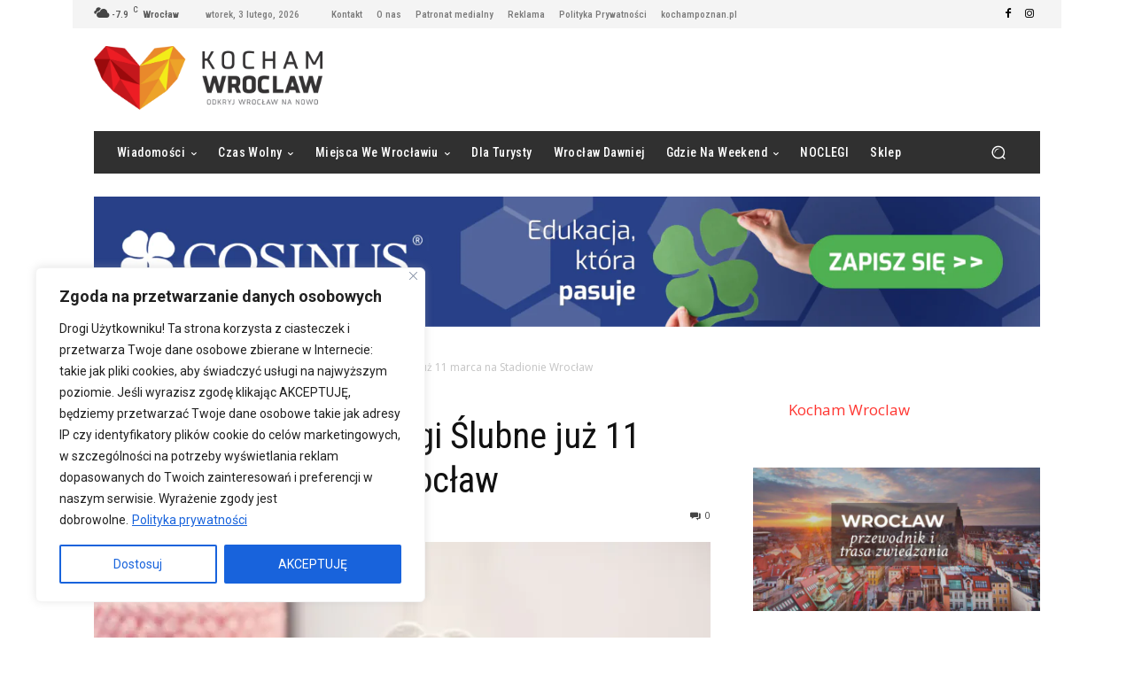

--- FILE ---
content_type: text/html; charset=UTF-8
request_url: https://kochamwroclaw.pl/mega-dolnoslaskie-targi-slubne-juz-11-marca-stadionie-wroclaw/
body_size: 90240
content:
<!doctype html >
<!--[if IE 8]>    <html class="ie8" lang="en"> <![endif]-->
<!--[if IE 9]>    <html class="ie9" lang="en"> <![endif]-->
<!--[if gt IE 8]><!--> <html lang="pl-PL"> <!--<![endif]-->
<head>
    <title>Mega Dolnośląskie Targi Ślubne już 11 marca na Stadionie Wrocław </title>
    <meta charset="UTF-8" />
    <meta name="viewport" content="width=device-width, initial-scale=1.0">
    <link rel="pingback" href="https://kochamwroclaw.pl/xmlrpc.php" />
    <meta name='robots' content='index, follow, max-image-preview:large, max-snippet:-1, max-video-preview:-1' />

	<!-- This site is optimized with the Yoast SEO plugin v26.8 - https://yoast.com/product/yoast-seo-wordpress/ -->
	<link rel="canonical" href="https://kochamwroclaw.pl/mega-dolnoslaskie-targi-slubne-juz-11-marca-stadionie-wroclaw/" />
	<meta property="og:locale" content="pl_PL" />
	<meta property="og:type" content="article" />
	<meta property="og:title" content="Mega Dolnośląskie Targi Ślubne już 11 marca na Stadionie Wrocław " />
	<meta property="og:description" content="Planujecie ślub w najbliższym czasie i brakuje Wam jeszcze kilku drobiazgów? A może do Waszego wielkiego dnia zostało jeszcze sporo czasu i stoicie przed wyborem sali, stroju, zespołu muzycznego, lub fotografa? Tego wydarzenia nie możecie zatem przegapić!  Już za niecałe dwa tygodnie 11. marca, na Stadionie Wrocław po raz kolejny zostaną zorganizowane Mega Dolnośląskie Targi Ślubne, które przyciągają [&hellip;]" />
	<meta property="og:url" content="https://kochamwroclaw.pl/mega-dolnoslaskie-targi-slubne-juz-11-marca-stadionie-wroclaw/" />
	<meta property="og:site_name" content="Kocham Wrocław" />
	<meta property="article:publisher" content="https://www.facebook.com/Wroclaw/" />
	<meta property="article:published_time" content="2018-02-27T08:02:40+00:00" />
	<meta property="article:modified_time" content="2018-02-27T08:03:31+00:00" />
	<meta property="og:image" content="https://kochamwroclaw.pl/wp-content/uploads/wedding-cake-1704427_1920.jpg" />
	<meta property="og:image:width" content="1920" />
	<meta property="og:image:height" content="1280" />
	<meta property="og:image:type" content="image/jpeg" />
	<meta name="author" content="Małgorzata Braszka" />
	<meta name="twitter:card" content="summary_large_image" />
	<meta name="twitter:label1" content="Napisane przez" />
	<meta name="twitter:data1" content="Małgorzata Braszka" />
	<meta name="twitter:label2" content="Szacowany czas czytania" />
	<meta name="twitter:data2" content="2 minuty" />
	<script type="application/ld+json" class="yoast-schema-graph">{"@context":"https://schema.org","@graph":[{"@type":"NewsArticle","@id":"https://kochamwroclaw.pl/mega-dolnoslaskie-targi-slubne-juz-11-marca-stadionie-wroclaw/#article","isPartOf":{"@id":"https://kochamwroclaw.pl/mega-dolnoslaskie-targi-slubne-juz-11-marca-stadionie-wroclaw/"},"author":{"name":"Małgorzata Braszka","@id":"https://kochamwroclaw.pl/#/schema/person/fd1a68ed5e0978d1366c12985d4ebf89"},"headline":"Mega Dolnośląskie Targi Ślubne już 11 marca na Stadionie Wrocław ","datePublished":"2018-02-27T08:02:40+00:00","dateModified":"2018-02-27T08:03:31+00:00","mainEntityOfPage":{"@id":"https://kochamwroclaw.pl/mega-dolnoslaskie-targi-slubne-juz-11-marca-stadionie-wroclaw/"},"wordCount":334,"image":{"@id":"https://kochamwroclaw.pl/mega-dolnoslaskie-targi-slubne-juz-11-marca-stadionie-wroclaw/#primaryimage"},"thumbnailUrl":"https://kochamwroclaw.pl/wp-content/uploads/wedding-cake-1704427_1920.jpg","keywords":["DJ na wesele","sala weselna","salon sukien ślubnych Wrocław","ślub Wrocław","targi ślubne"],"articleSection":["Czas wolny","Events","Na topie","Wiadomości","Wydarzenia"],"inLanguage":"pl-PL"},{"@type":"WebPage","@id":"https://kochamwroclaw.pl/mega-dolnoslaskie-targi-slubne-juz-11-marca-stadionie-wroclaw/","url":"https://kochamwroclaw.pl/mega-dolnoslaskie-targi-slubne-juz-11-marca-stadionie-wroclaw/","name":"Mega Dolnośląskie Targi Ślubne już 11 marca na Stadionie Wrocław ","isPartOf":{"@id":"https://kochamwroclaw.pl/#website"},"primaryImageOfPage":{"@id":"https://kochamwroclaw.pl/mega-dolnoslaskie-targi-slubne-juz-11-marca-stadionie-wroclaw/#primaryimage"},"image":{"@id":"https://kochamwroclaw.pl/mega-dolnoslaskie-targi-slubne-juz-11-marca-stadionie-wroclaw/#primaryimage"},"thumbnailUrl":"https://kochamwroclaw.pl/wp-content/uploads/wedding-cake-1704427_1920.jpg","datePublished":"2018-02-27T08:02:40+00:00","dateModified":"2018-02-27T08:03:31+00:00","author":{"@id":"https://kochamwroclaw.pl/#/schema/person/fd1a68ed5e0978d1366c12985d4ebf89"},"breadcrumb":{"@id":"https://kochamwroclaw.pl/mega-dolnoslaskie-targi-slubne-juz-11-marca-stadionie-wroclaw/#breadcrumb"},"inLanguage":"pl-PL","potentialAction":[{"@type":"ReadAction","target":["https://kochamwroclaw.pl/mega-dolnoslaskie-targi-slubne-juz-11-marca-stadionie-wroclaw/"]}]},{"@type":"ImageObject","inLanguage":"pl-PL","@id":"https://kochamwroclaw.pl/mega-dolnoslaskie-targi-slubne-juz-11-marca-stadionie-wroclaw/#primaryimage","url":"https://kochamwroclaw.pl/wp-content/uploads/wedding-cake-1704427_1920.jpg","contentUrl":"https://kochamwroclaw.pl/wp-content/uploads/wedding-cake-1704427_1920.jpg","width":1920,"height":1280},{"@type":"BreadcrumbList","@id":"https://kochamwroclaw.pl/mega-dolnoslaskie-targi-slubne-juz-11-marca-stadionie-wroclaw/#breadcrumb","itemListElement":[{"@type":"ListItem","position":1,"name":"Strona główna","item":"https://kochamwroclaw.pl/"},{"@type":"ListItem","position":2,"name":"Mega Dolnośląskie Targi Ślubne już 11 marca na Stadionie Wrocław "}]},{"@type":"WebSite","@id":"https://kochamwroclaw.pl/#website","url":"https://kochamwroclaw.pl/","name":"Kocham Wrocław","description":"Odkryj Wrocław na nowo","potentialAction":[{"@type":"SearchAction","target":{"@type":"EntryPoint","urlTemplate":"https://kochamwroclaw.pl/?s={search_term_string}"},"query-input":{"@type":"PropertyValueSpecification","valueRequired":true,"valueName":"search_term_string"}}],"inLanguage":"pl-PL"},{"@type":"Person","@id":"https://kochamwroclaw.pl/#/schema/person/fd1a68ed5e0978d1366c12985d4ebf89","name":"Małgorzata Braszka","image":{"@type":"ImageObject","inLanguage":"pl-PL","@id":"https://kochamwroclaw.pl/#/schema/person/image/","url":"https://secure.gravatar.com/avatar/11d0c406be2d85756a82da40cf4b338ed078a5039f0bfb9c7d791d60e2e60243?s=96&d=mm&r=g","contentUrl":"https://secure.gravatar.com/avatar/11d0c406be2d85756a82da40cf4b338ed078a5039f0bfb9c7d791d60e2e60243?s=96&d=mm&r=g","caption":"Małgorzata Braszka"},"description":"Redaktorka naczelna portalu. Zakochałam się we Wrocławiu od pierwszego wejrzenia. Kocham odkrywać nowe rzeczy i dzielić się nimi z innymi. Jeśli mam wybierać pomiędzy weekendem w hotelu SPA, a pokonaniem 200km w kilka dni na rowerze, to wybieram to drugie :) Jestem niepoprawną optymistką.","url":"https://kochamwroclaw.pl/author/malgorzatajamroz/"}]}</script>
	<!-- / Yoast SEO plugin. -->


<link rel='dns-prefetch' href='//fonts.googleapis.com' />
<link rel="alternate" type="application/rss+xml" title="Kocham Wrocław &raquo; Kanał z wpisami" href="https://kochamwroclaw.pl/feed/" />
<link rel="alternate" type="application/rss+xml" title="Kocham Wrocław &raquo; Kanał z komentarzami" href="https://kochamwroclaw.pl/comments/feed/" />
<link rel="alternate" title="oEmbed (JSON)" type="application/json+oembed" href="https://kochamwroclaw.pl/wp-json/oembed/1.0/embed?url=https%3A%2F%2Fkochamwroclaw.pl%2Fmega-dolnoslaskie-targi-slubne-juz-11-marca-stadionie-wroclaw%2F" />
<link rel="alternate" title="oEmbed (XML)" type="text/xml+oembed" href="https://kochamwroclaw.pl/wp-json/oembed/1.0/embed?url=https%3A%2F%2Fkochamwroclaw.pl%2Fmega-dolnoslaskie-targi-slubne-juz-11-marca-stadionie-wroclaw%2F&#038;format=xml" />
<style id='wp-img-auto-sizes-contain-inline-css' type='text/css'>
img:is([sizes=auto i],[sizes^="auto," i]){contain-intrinsic-size:3000px 1500px}
/*# sourceURL=wp-img-auto-sizes-contain-inline-css */
</style>
<style id='wp-emoji-styles-inline-css' type='text/css'>

	img.wp-smiley, img.emoji {
		display: inline !important;
		border: none !important;
		box-shadow: none !important;
		height: 1em !important;
		width: 1em !important;
		margin: 0 0.07em !important;
		vertical-align: -0.1em !important;
		background: none !important;
		padding: 0 !important;
	}
/*# sourceURL=wp-emoji-styles-inline-css */
</style>
<style id='wp-block-library-inline-css' type='text/css'>
:root{--wp-block-synced-color:#7a00df;--wp-block-synced-color--rgb:122,0,223;--wp-bound-block-color:var(--wp-block-synced-color);--wp-editor-canvas-background:#ddd;--wp-admin-theme-color:#007cba;--wp-admin-theme-color--rgb:0,124,186;--wp-admin-theme-color-darker-10:#006ba1;--wp-admin-theme-color-darker-10--rgb:0,107,160.5;--wp-admin-theme-color-darker-20:#005a87;--wp-admin-theme-color-darker-20--rgb:0,90,135;--wp-admin-border-width-focus:2px}@media (min-resolution:192dpi){:root{--wp-admin-border-width-focus:1.5px}}.wp-element-button{cursor:pointer}:root .has-very-light-gray-background-color{background-color:#eee}:root .has-very-dark-gray-background-color{background-color:#313131}:root .has-very-light-gray-color{color:#eee}:root .has-very-dark-gray-color{color:#313131}:root .has-vivid-green-cyan-to-vivid-cyan-blue-gradient-background{background:linear-gradient(135deg,#00d084,#0693e3)}:root .has-purple-crush-gradient-background{background:linear-gradient(135deg,#34e2e4,#4721fb 50%,#ab1dfe)}:root .has-hazy-dawn-gradient-background{background:linear-gradient(135deg,#faaca8,#dad0ec)}:root .has-subdued-olive-gradient-background{background:linear-gradient(135deg,#fafae1,#67a671)}:root .has-atomic-cream-gradient-background{background:linear-gradient(135deg,#fdd79a,#004a59)}:root .has-nightshade-gradient-background{background:linear-gradient(135deg,#330968,#31cdcf)}:root .has-midnight-gradient-background{background:linear-gradient(135deg,#020381,#2874fc)}:root{--wp--preset--font-size--normal:16px;--wp--preset--font-size--huge:42px}.has-regular-font-size{font-size:1em}.has-larger-font-size{font-size:2.625em}.has-normal-font-size{font-size:var(--wp--preset--font-size--normal)}.has-huge-font-size{font-size:var(--wp--preset--font-size--huge)}.has-text-align-center{text-align:center}.has-text-align-left{text-align:left}.has-text-align-right{text-align:right}.has-fit-text{white-space:nowrap!important}#end-resizable-editor-section{display:none}.aligncenter{clear:both}.items-justified-left{justify-content:flex-start}.items-justified-center{justify-content:center}.items-justified-right{justify-content:flex-end}.items-justified-space-between{justify-content:space-between}.screen-reader-text{border:0;clip-path:inset(50%);height:1px;margin:-1px;overflow:hidden;padding:0;position:absolute;width:1px;word-wrap:normal!important}.screen-reader-text:focus{background-color:#ddd;clip-path:none;color:#444;display:block;font-size:1em;height:auto;left:5px;line-height:normal;padding:15px 23px 14px;text-decoration:none;top:5px;width:auto;z-index:100000}html :where(.has-border-color){border-style:solid}html :where([style*=border-top-color]){border-top-style:solid}html :where([style*=border-right-color]){border-right-style:solid}html :where([style*=border-bottom-color]){border-bottom-style:solid}html :where([style*=border-left-color]){border-left-style:solid}html :where([style*=border-width]){border-style:solid}html :where([style*=border-top-width]){border-top-style:solid}html :where([style*=border-right-width]){border-right-style:solid}html :where([style*=border-bottom-width]){border-bottom-style:solid}html :where([style*=border-left-width]){border-left-style:solid}html :where(img[class*=wp-image-]){height:auto;max-width:100%}:where(figure){margin:0 0 1em}html :where(.is-position-sticky){--wp-admin--admin-bar--position-offset:var(--wp-admin--admin-bar--height,0px)}@media screen and (max-width:600px){html :where(.is-position-sticky){--wp-admin--admin-bar--position-offset:0px}}

/*# sourceURL=wp-block-library-inline-css */
</style><style id='wp-block-code-inline-css' type='text/css'>
.wp-block-code{box-sizing:border-box}.wp-block-code code{
  /*!rtl:begin:ignore*/direction:ltr;display:block;font-family:inherit;overflow-wrap:break-word;text-align:initial;white-space:pre-wrap
  /*!rtl:end:ignore*/}
/*# sourceURL=https://kochamwroclaw.pl/wp-includes/blocks/code/style.min.css */
</style>
<style id='global-styles-inline-css' type='text/css'>
:root{--wp--preset--aspect-ratio--square: 1;--wp--preset--aspect-ratio--4-3: 4/3;--wp--preset--aspect-ratio--3-4: 3/4;--wp--preset--aspect-ratio--3-2: 3/2;--wp--preset--aspect-ratio--2-3: 2/3;--wp--preset--aspect-ratio--16-9: 16/9;--wp--preset--aspect-ratio--9-16: 9/16;--wp--preset--color--black: #000000;--wp--preset--color--cyan-bluish-gray: #abb8c3;--wp--preset--color--white: #ffffff;--wp--preset--color--pale-pink: #f78da7;--wp--preset--color--vivid-red: #cf2e2e;--wp--preset--color--luminous-vivid-orange: #ff6900;--wp--preset--color--luminous-vivid-amber: #fcb900;--wp--preset--color--light-green-cyan: #7bdcb5;--wp--preset--color--vivid-green-cyan: #00d084;--wp--preset--color--pale-cyan-blue: #8ed1fc;--wp--preset--color--vivid-cyan-blue: #0693e3;--wp--preset--color--vivid-purple: #9b51e0;--wp--preset--gradient--vivid-cyan-blue-to-vivid-purple: linear-gradient(135deg,rgb(6,147,227) 0%,rgb(155,81,224) 100%);--wp--preset--gradient--light-green-cyan-to-vivid-green-cyan: linear-gradient(135deg,rgb(122,220,180) 0%,rgb(0,208,130) 100%);--wp--preset--gradient--luminous-vivid-amber-to-luminous-vivid-orange: linear-gradient(135deg,rgb(252,185,0) 0%,rgb(255,105,0) 100%);--wp--preset--gradient--luminous-vivid-orange-to-vivid-red: linear-gradient(135deg,rgb(255,105,0) 0%,rgb(207,46,46) 100%);--wp--preset--gradient--very-light-gray-to-cyan-bluish-gray: linear-gradient(135deg,rgb(238,238,238) 0%,rgb(169,184,195) 100%);--wp--preset--gradient--cool-to-warm-spectrum: linear-gradient(135deg,rgb(74,234,220) 0%,rgb(151,120,209) 20%,rgb(207,42,186) 40%,rgb(238,44,130) 60%,rgb(251,105,98) 80%,rgb(254,248,76) 100%);--wp--preset--gradient--blush-light-purple: linear-gradient(135deg,rgb(255,206,236) 0%,rgb(152,150,240) 100%);--wp--preset--gradient--blush-bordeaux: linear-gradient(135deg,rgb(254,205,165) 0%,rgb(254,45,45) 50%,rgb(107,0,62) 100%);--wp--preset--gradient--luminous-dusk: linear-gradient(135deg,rgb(255,203,112) 0%,rgb(199,81,192) 50%,rgb(65,88,208) 100%);--wp--preset--gradient--pale-ocean: linear-gradient(135deg,rgb(255,245,203) 0%,rgb(182,227,212) 50%,rgb(51,167,181) 100%);--wp--preset--gradient--electric-grass: linear-gradient(135deg,rgb(202,248,128) 0%,rgb(113,206,126) 100%);--wp--preset--gradient--midnight: linear-gradient(135deg,rgb(2,3,129) 0%,rgb(40,116,252) 100%);--wp--preset--font-size--small: 11px;--wp--preset--font-size--medium: 20px;--wp--preset--font-size--large: 32px;--wp--preset--font-size--x-large: 42px;--wp--preset--font-size--regular: 15px;--wp--preset--font-size--larger: 50px;--wp--preset--spacing--20: 0.44rem;--wp--preset--spacing--30: 0.67rem;--wp--preset--spacing--40: 1rem;--wp--preset--spacing--50: 1.5rem;--wp--preset--spacing--60: 2.25rem;--wp--preset--spacing--70: 3.38rem;--wp--preset--spacing--80: 5.06rem;--wp--preset--shadow--natural: 6px 6px 9px rgba(0, 0, 0, 0.2);--wp--preset--shadow--deep: 12px 12px 50px rgba(0, 0, 0, 0.4);--wp--preset--shadow--sharp: 6px 6px 0px rgba(0, 0, 0, 0.2);--wp--preset--shadow--outlined: 6px 6px 0px -3px rgb(255, 255, 255), 6px 6px rgb(0, 0, 0);--wp--preset--shadow--crisp: 6px 6px 0px rgb(0, 0, 0);}:where(.is-layout-flex){gap: 0.5em;}:where(.is-layout-grid){gap: 0.5em;}body .is-layout-flex{display: flex;}.is-layout-flex{flex-wrap: wrap;align-items: center;}.is-layout-flex > :is(*, div){margin: 0;}body .is-layout-grid{display: grid;}.is-layout-grid > :is(*, div){margin: 0;}:where(.wp-block-columns.is-layout-flex){gap: 2em;}:where(.wp-block-columns.is-layout-grid){gap: 2em;}:where(.wp-block-post-template.is-layout-flex){gap: 1.25em;}:where(.wp-block-post-template.is-layout-grid){gap: 1.25em;}.has-black-color{color: var(--wp--preset--color--black) !important;}.has-cyan-bluish-gray-color{color: var(--wp--preset--color--cyan-bluish-gray) !important;}.has-white-color{color: var(--wp--preset--color--white) !important;}.has-pale-pink-color{color: var(--wp--preset--color--pale-pink) !important;}.has-vivid-red-color{color: var(--wp--preset--color--vivid-red) !important;}.has-luminous-vivid-orange-color{color: var(--wp--preset--color--luminous-vivid-orange) !important;}.has-luminous-vivid-amber-color{color: var(--wp--preset--color--luminous-vivid-amber) !important;}.has-light-green-cyan-color{color: var(--wp--preset--color--light-green-cyan) !important;}.has-vivid-green-cyan-color{color: var(--wp--preset--color--vivid-green-cyan) !important;}.has-pale-cyan-blue-color{color: var(--wp--preset--color--pale-cyan-blue) !important;}.has-vivid-cyan-blue-color{color: var(--wp--preset--color--vivid-cyan-blue) !important;}.has-vivid-purple-color{color: var(--wp--preset--color--vivid-purple) !important;}.has-black-background-color{background-color: var(--wp--preset--color--black) !important;}.has-cyan-bluish-gray-background-color{background-color: var(--wp--preset--color--cyan-bluish-gray) !important;}.has-white-background-color{background-color: var(--wp--preset--color--white) !important;}.has-pale-pink-background-color{background-color: var(--wp--preset--color--pale-pink) !important;}.has-vivid-red-background-color{background-color: var(--wp--preset--color--vivid-red) !important;}.has-luminous-vivid-orange-background-color{background-color: var(--wp--preset--color--luminous-vivid-orange) !important;}.has-luminous-vivid-amber-background-color{background-color: var(--wp--preset--color--luminous-vivid-amber) !important;}.has-light-green-cyan-background-color{background-color: var(--wp--preset--color--light-green-cyan) !important;}.has-vivid-green-cyan-background-color{background-color: var(--wp--preset--color--vivid-green-cyan) !important;}.has-pale-cyan-blue-background-color{background-color: var(--wp--preset--color--pale-cyan-blue) !important;}.has-vivid-cyan-blue-background-color{background-color: var(--wp--preset--color--vivid-cyan-blue) !important;}.has-vivid-purple-background-color{background-color: var(--wp--preset--color--vivid-purple) !important;}.has-black-border-color{border-color: var(--wp--preset--color--black) !important;}.has-cyan-bluish-gray-border-color{border-color: var(--wp--preset--color--cyan-bluish-gray) !important;}.has-white-border-color{border-color: var(--wp--preset--color--white) !important;}.has-pale-pink-border-color{border-color: var(--wp--preset--color--pale-pink) !important;}.has-vivid-red-border-color{border-color: var(--wp--preset--color--vivid-red) !important;}.has-luminous-vivid-orange-border-color{border-color: var(--wp--preset--color--luminous-vivid-orange) !important;}.has-luminous-vivid-amber-border-color{border-color: var(--wp--preset--color--luminous-vivid-amber) !important;}.has-light-green-cyan-border-color{border-color: var(--wp--preset--color--light-green-cyan) !important;}.has-vivid-green-cyan-border-color{border-color: var(--wp--preset--color--vivid-green-cyan) !important;}.has-pale-cyan-blue-border-color{border-color: var(--wp--preset--color--pale-cyan-blue) !important;}.has-vivid-cyan-blue-border-color{border-color: var(--wp--preset--color--vivid-cyan-blue) !important;}.has-vivid-purple-border-color{border-color: var(--wp--preset--color--vivid-purple) !important;}.has-vivid-cyan-blue-to-vivid-purple-gradient-background{background: var(--wp--preset--gradient--vivid-cyan-blue-to-vivid-purple) !important;}.has-light-green-cyan-to-vivid-green-cyan-gradient-background{background: var(--wp--preset--gradient--light-green-cyan-to-vivid-green-cyan) !important;}.has-luminous-vivid-amber-to-luminous-vivid-orange-gradient-background{background: var(--wp--preset--gradient--luminous-vivid-amber-to-luminous-vivid-orange) !important;}.has-luminous-vivid-orange-to-vivid-red-gradient-background{background: var(--wp--preset--gradient--luminous-vivid-orange-to-vivid-red) !important;}.has-very-light-gray-to-cyan-bluish-gray-gradient-background{background: var(--wp--preset--gradient--very-light-gray-to-cyan-bluish-gray) !important;}.has-cool-to-warm-spectrum-gradient-background{background: var(--wp--preset--gradient--cool-to-warm-spectrum) !important;}.has-blush-light-purple-gradient-background{background: var(--wp--preset--gradient--blush-light-purple) !important;}.has-blush-bordeaux-gradient-background{background: var(--wp--preset--gradient--blush-bordeaux) !important;}.has-luminous-dusk-gradient-background{background: var(--wp--preset--gradient--luminous-dusk) !important;}.has-pale-ocean-gradient-background{background: var(--wp--preset--gradient--pale-ocean) !important;}.has-electric-grass-gradient-background{background: var(--wp--preset--gradient--electric-grass) !important;}.has-midnight-gradient-background{background: var(--wp--preset--gradient--midnight) !important;}.has-small-font-size{font-size: var(--wp--preset--font-size--small) !important;}.has-medium-font-size{font-size: var(--wp--preset--font-size--medium) !important;}.has-large-font-size{font-size: var(--wp--preset--font-size--large) !important;}.has-x-large-font-size{font-size: var(--wp--preset--font-size--x-large) !important;}
/*# sourceURL=global-styles-inline-css */
</style>

<style id='classic-theme-styles-inline-css' type='text/css'>
/*! This file is auto-generated */
.wp-block-button__link{color:#fff;background-color:#32373c;border-radius:9999px;box-shadow:none;text-decoration:none;padding:calc(.667em + 2px) calc(1.333em + 2px);font-size:1.125em}.wp-block-file__button{background:#32373c;color:#fff;text-decoration:none}
/*# sourceURL=/wp-includes/css/classic-themes.min.css */
</style>
<style id='age-gate-custom-inline-css' type='text/css'>
:root{--ag-background-color: rgba(5,5,5,1);--ag-background-image-position: center center;--ag-background-image-opacity: 1;--ag-form-background: rgba(255,255,255,1);--ag-text-color: #000000;--ag-blur: 5px;}
/*# sourceURL=age-gate-custom-inline-css */
</style>
<link rel='stylesheet' id='age-gate-css' href='https://kochamwroclaw.pl/wp-content/plugins/age-gate/dist/main.css?ver=3.7.2' type='text/css' media='all' />
<style id='age-gate-options-inline-css' type='text/css'>
:root{--ag-background-color: rgba(5,5,5,1);--ag-background-image-position: center center;--ag-background-image-opacity: 1;--ag-form-background: rgba(255,255,255,1);--ag-text-color: #000000;--ag-blur: 5px;}
/*# sourceURL=age-gate-options-inline-css */
</style>
<link rel='stylesheet' id='contact-form-7-css' href='https://kochamwroclaw.pl/wp-content/plugins/contact-form-7/includes/css/styles.css?ver=6.1.4' type='text/css' media='all' />
<link rel='stylesheet' id='td-plugin-multi-purpose-css' href='https://kochamwroclaw.pl/wp-content/plugins/td-composer/td-multi-purpose/style.css?ver=9c5a7338c90cbd82cb580e34cffb127f' type='text/css' media='all' />
<link rel='stylesheet' id='google-fonts-style-css' href='https://fonts.googleapis.com/css?family=Roboto%3A400%2C600%2C700%7CRoboto+Condensed%3A400%7CNiramit%3A400%7CRubik%3A400%7COpen+Sans%3A400%2C600%2C700%7CRoboto+Condensed%3A500%2C600%2C400%7CNiramit%3A500%2C400%7CRubik%3A400%2C500&#038;display=swap&#038;ver=12.7.4' type='text/css' media='all' />
<link rel='stylesheet' id='td-theme-css' href='https://kochamwroclaw.pl/wp-content/themes/Newspaper/style.css?ver=12.7.4' type='text/css' media='all' />
<style id='td-theme-inline-css' type='text/css'>@media (max-width:767px){.td-header-desktop-wrap{display:none}}@media (min-width:767px){.td-header-mobile-wrap{display:none}}</style>
<link rel='stylesheet' id='td-legacy-framework-front-style-css' href='https://kochamwroclaw.pl/wp-content/plugins/td-composer/legacy/Newspaper/assets/css/td_legacy_main.css?ver=9c5a7338c90cbd82cb580e34cffb127f' type='text/css' media='all' />
<link rel='stylesheet' id='td-standard-pack-framework-front-style-css' href='https://kochamwroclaw.pl/wp-content/plugins/td-standard-pack/Newspaper/assets/css/td_standard_pack_main.css?ver=1314111a2e147bac488ccdd97e4704ff' type='text/css' media='all' />
<link rel='stylesheet' id='td-theme-demo-style-css' href='https://kochamwroclaw.pl/wp-content/plugins/td-composer/legacy/Newspaper/includes/demos/sound_radar/demo_style.css?ver=12.7.4' type='text/css' media='all' />
<link rel='stylesheet' id='tdb_style_cloud_templates_front-css' href='https://kochamwroclaw.pl/wp-content/plugins/td-cloud-library/assets/css/tdb_main.css?ver=496e217dc78570a2932146e73f7c4a14' type='text/css' media='all' />
<script type="text/javascript" id="cookie-law-info-js-extra">
/* <![CDATA[ */
var _ckyConfig = {"_ipData":[],"_assetsURL":"https://kochamwroclaw.pl/wp-content/plugins/cookie-law-info/lite/frontend/images/","_publicURL":"https://kochamwroclaw.pl","_expiry":"365","_categories":[{"name":"Konieczne","slug":"necessary","isNecessary":true,"ccpaDoNotSell":true,"cookies":[],"active":true,"defaultConsent":{"gdpr":true,"ccpa":true}},{"name":"Funkcjonalne","slug":"functional","isNecessary":false,"ccpaDoNotSell":true,"cookies":[],"active":true,"defaultConsent":{"gdpr":false,"ccpa":false}},{"name":"Analytics","slug":"analytics","isNecessary":false,"ccpaDoNotSell":true,"cookies":[],"active":true,"defaultConsent":{"gdpr":false,"ccpa":false}},{"name":"Wydajno\u015bciowe","slug":"performance","isNecessary":false,"ccpaDoNotSell":true,"cookies":[],"active":true,"defaultConsent":{"gdpr":false,"ccpa":false}},{"name":"Reklamowe","slug":"advertisement","isNecessary":false,"ccpaDoNotSell":true,"cookies":[],"active":true,"defaultConsent":{"gdpr":false,"ccpa":false}}],"_activeLaw":"gdpr","_rootDomain":"","_block":"1","_showBanner":"1","_bannerConfig":{"settings":{"type":"box","preferenceCenterType":"popup","position":"bottom-left","applicableLaw":"gdpr"},"behaviours":{"reloadBannerOnAccept":false,"loadAnalyticsByDefault":false,"animations":{"onLoad":"animate","onHide":"sticky"}},"config":{"revisitConsent":{"status":true,"tag":"revisit-consent","position":"bottom-left","meta":{"url":"#"},"styles":{"background-color":"#0056A7"},"elements":{"title":{"type":"text","tag":"revisit-consent-title","status":true,"styles":{"color":"#0056a7"}}}},"preferenceCenter":{"toggle":{"status":true,"tag":"detail-category-toggle","type":"toggle","states":{"active":{"styles":{"background-color":"#1863DC"}},"inactive":{"styles":{"background-color":"#D0D5D2"}}}}},"categoryPreview":{"status":false,"toggle":{"status":true,"tag":"detail-category-preview-toggle","type":"toggle","states":{"active":{"styles":{"background-color":"#1863DC"}},"inactive":{"styles":{"background-color":"#D0D5D2"}}}}},"videoPlaceholder":{"status":true,"styles":{"background-color":"#000000","border-color":"#000000","color":"#ffffff"}},"readMore":{"status":true,"tag":"readmore-button","type":"link","meta":{"noFollow":true,"newTab":true},"styles":{"color":"#1863DC","background-color":"transparent","border-color":"transparent"}},"showMore":{"status":true,"tag":"show-desc-button","type":"button","styles":{"color":"#1863DC"}},"showLess":{"status":true,"tag":"hide-desc-button","type":"button","styles":{"color":"#1863DC"}},"alwaysActive":{"status":true,"tag":"always-active","styles":{"color":"#008000"}},"manualLinks":{"status":true,"tag":"manual-links","type":"link","styles":{"color":"#1863DC"}},"auditTable":{"status":true},"optOption":{"status":true,"toggle":{"status":true,"tag":"optout-option-toggle","type":"toggle","states":{"active":{"styles":{"background-color":"#1863dc"}},"inactive":{"styles":{"background-color":"#FFFFFF"}}}}}}},"_version":"3.3.9.1","_logConsent":"1","_tags":[{"tag":"accept-button","styles":{"color":"#FFFFFF","background-color":"#1863DC","border-color":"#1863DC"}},{"tag":"reject-button","styles":{"color":"#1863DC","background-color":"transparent","border-color":"#1863DC"}},{"tag":"settings-button","styles":{"color":"#1863DC","background-color":"transparent","border-color":"#1863DC"}},{"tag":"readmore-button","styles":{"color":"#1863DC","background-color":"transparent","border-color":"transparent"}},{"tag":"donotsell-button","styles":{"color":"#1863DC","background-color":"transparent","border-color":"transparent"}},{"tag":"show-desc-button","styles":{"color":"#1863DC"}},{"tag":"hide-desc-button","styles":{"color":"#1863DC"}},{"tag":"cky-always-active","styles":[]},{"tag":"cky-link","styles":[]},{"tag":"accept-button","styles":{"color":"#FFFFFF","background-color":"#1863DC","border-color":"#1863DC"}},{"tag":"revisit-consent","styles":{"background-color":"#0056A7"}}],"_shortCodes":[{"key":"cky_readmore","content":"\u003Ca href=\"https://kochamwroclaw.pl/polityka-prywatnosci/\" class=\"cky-policy\" aria-label=\"Polityka prywatno\u015bci\" target=\"_blank\" rel=\"noopener\" data-cky-tag=\"readmore-button\"\u003EPolityka prywatno\u015bci\u003C/a\u003E","tag":"readmore-button","status":true,"attributes":{"rel":"nofollow","target":"_blank"}},{"key":"cky_show_desc","content":"\u003Cbutton class=\"cky-show-desc-btn\" data-cky-tag=\"show-desc-button\" aria-label=\"Poka\u017c wi\u0119cej\"\u003EPoka\u017c wi\u0119cej\u003C/button\u003E","tag":"show-desc-button","status":true,"attributes":[]},{"key":"cky_hide_desc","content":"\u003Cbutton class=\"cky-show-desc-btn\" data-cky-tag=\"hide-desc-button\" aria-label=\"Poka\u017c mniej\"\u003EPoka\u017c mniej\u003C/button\u003E","tag":"hide-desc-button","status":true,"attributes":[]},{"key":"cky_optout_show_desc","content":"[cky_optout_show_desc]","tag":"optout-show-desc-button","status":true,"attributes":[]},{"key":"cky_optout_hide_desc","content":"[cky_optout_hide_desc]","tag":"optout-hide-desc-button","status":true,"attributes":[]},{"key":"cky_category_toggle_label","content":"[cky_{{status}}_category_label] [cky_preference_{{category_slug}}_title]","tag":"","status":true,"attributes":[]},{"key":"cky_enable_category_label","content":"Enable","tag":"","status":true,"attributes":[]},{"key":"cky_disable_category_label","content":"Disable","tag":"","status":true,"attributes":[]},{"key":"cky_video_placeholder","content":"\u003Cdiv class=\"video-placeholder-normal\" data-cky-tag=\"video-placeholder\" id=\"[UNIQUEID]\"\u003E\u003Cp class=\"video-placeholder-text-normal\" data-cky-tag=\"placeholder-title\"\u003EProsz\u0119 zaakceptowa\u0107 pliki cookie, aby uzyska\u0107 dost\u0119p do tre\u015bci.\u003C/p\u003E\u003C/div\u003E","tag":"","status":true,"attributes":[]},{"key":"cky_enable_optout_label","content":"Enable","tag":"","status":true,"attributes":[]},{"key":"cky_disable_optout_label","content":"Disable","tag":"","status":true,"attributes":[]},{"key":"cky_optout_toggle_label","content":"[cky_{{status}}_optout_label] [cky_optout_option_title]","tag":"","status":true,"attributes":[]},{"key":"cky_optout_option_title","content":"Do Not Sell or Share My Personal Information","tag":"","status":true,"attributes":[]},{"key":"cky_optout_close_label","content":"Close","tag":"","status":true,"attributes":[]},{"key":"cky_preference_close_label","content":"Close","tag":"","status":true,"attributes":[]}],"_rtl":"","_language":"en","_providersToBlock":[]};
var _ckyStyles = {"css":".cky-overlay{background: #000000; opacity: 0.4; position: fixed; top: 0; left: 0; width: 100%; height: 100%; z-index: 99999999;}.cky-hide{display: none;}.cky-btn-revisit-wrapper{display: flex; align-items: center; justify-content: center; background: #0056a7; width: 45px; height: 45px; border-radius: 50%; position: fixed; z-index: 999999; cursor: pointer;}.cky-revisit-bottom-left{bottom: 15px; left: 15px;}.cky-revisit-bottom-right{bottom: 15px; right: 15px;}.cky-btn-revisit-wrapper .cky-btn-revisit{display: flex; align-items: center; justify-content: center; background: none; border: none; cursor: pointer; position: relative; margin: 0; padding: 0;}.cky-btn-revisit-wrapper .cky-btn-revisit img{max-width: fit-content; margin: 0; height: 30px; width: 30px;}.cky-revisit-bottom-left:hover::before{content: attr(data-tooltip); position: absolute; background: #4e4b66; color: #ffffff; left: calc(100% + 7px); font-size: 12px; line-height: 16px; width: max-content; padding: 4px 8px; border-radius: 4px;}.cky-revisit-bottom-left:hover::after{position: absolute; content: \"\"; border: 5px solid transparent; left: calc(100% + 2px); border-left-width: 0; border-right-color: #4e4b66;}.cky-revisit-bottom-right:hover::before{content: attr(data-tooltip); position: absolute; background: #4e4b66; color: #ffffff; right: calc(100% + 7px); font-size: 12px; line-height: 16px; width: max-content; padding: 4px 8px; border-radius: 4px;}.cky-revisit-bottom-right:hover::after{position: absolute; content: \"\"; border: 5px solid transparent; right: calc(100% + 2px); border-right-width: 0; border-left-color: #4e4b66;}.cky-revisit-hide{display: none;}.cky-consent-container{position: fixed; width: 440px; box-sizing: border-box; z-index: 9999999; border-radius: 6px;}.cky-consent-container .cky-consent-bar{background: #ffffff; border: 1px solid; padding: 20px 26px; box-shadow: 0 -1px 10px 0 #acabab4d; border-radius: 6px;}.cky-box-bottom-left{bottom: 40px; left: 40px;}.cky-box-bottom-right{bottom: 40px; right: 40px;}.cky-box-top-left{top: 40px; left: 40px;}.cky-box-top-right{top: 40px; right: 40px;}.cky-custom-brand-logo-wrapper .cky-custom-brand-logo{width: 100px; height: auto; margin: 0 0 12px 0;}.cky-notice .cky-title{color: #212121; font-weight: 700; font-size: 18px; line-height: 24px; margin: 0 0 12px 0;}.cky-notice-des *,.cky-preference-content-wrapper *,.cky-accordion-header-des *,.cky-gpc-wrapper .cky-gpc-desc *{font-size: 14px;}.cky-notice-des{color: #212121; font-size: 14px; line-height: 24px; font-weight: 400;}.cky-notice-des img{height: 25px; width: 25px;}.cky-consent-bar .cky-notice-des p,.cky-gpc-wrapper .cky-gpc-desc p,.cky-preference-body-wrapper .cky-preference-content-wrapper p,.cky-accordion-header-wrapper .cky-accordion-header-des p,.cky-cookie-des-table li div:last-child p{color: inherit; margin-top: 0; overflow-wrap: break-word;}.cky-notice-des P:last-child,.cky-preference-content-wrapper p:last-child,.cky-cookie-des-table li div:last-child p:last-child,.cky-gpc-wrapper .cky-gpc-desc p:last-child{margin-bottom: 0;}.cky-notice-des a.cky-policy,.cky-notice-des button.cky-policy{font-size: 14px; color: #1863dc; white-space: nowrap; cursor: pointer; background: transparent; border: 1px solid; text-decoration: underline;}.cky-notice-des button.cky-policy{padding: 0;}.cky-notice-des a.cky-policy:focus-visible,.cky-notice-des button.cky-policy:focus-visible,.cky-preference-content-wrapper .cky-show-desc-btn:focus-visible,.cky-accordion-header .cky-accordion-btn:focus-visible,.cky-preference-header .cky-btn-close:focus-visible,.cky-switch input[type=\"checkbox\"]:focus-visible,.cky-footer-wrapper a:focus-visible,.cky-btn:focus-visible{outline: 2px solid #1863dc; outline-offset: 2px;}.cky-btn:focus:not(:focus-visible),.cky-accordion-header .cky-accordion-btn:focus:not(:focus-visible),.cky-preference-content-wrapper .cky-show-desc-btn:focus:not(:focus-visible),.cky-btn-revisit-wrapper .cky-btn-revisit:focus:not(:focus-visible),.cky-preference-header .cky-btn-close:focus:not(:focus-visible),.cky-consent-bar .cky-banner-btn-close:focus:not(:focus-visible){outline: 0;}button.cky-show-desc-btn:not(:hover):not(:active){color: #1863dc; background: transparent;}button.cky-accordion-btn:not(:hover):not(:active),button.cky-banner-btn-close:not(:hover):not(:active),button.cky-btn-revisit:not(:hover):not(:active),button.cky-btn-close:not(:hover):not(:active){background: transparent;}.cky-consent-bar button:hover,.cky-modal.cky-modal-open button:hover,.cky-consent-bar button:focus,.cky-modal.cky-modal-open button:focus{text-decoration: none;}.cky-notice-btn-wrapper{display: flex; justify-content: flex-start; align-items: center; flex-wrap: wrap; margin-top: 16px;}.cky-notice-btn-wrapper .cky-btn{text-shadow: none; box-shadow: none;}.cky-btn{flex: auto; max-width: 100%; font-size: 14px; font-family: inherit; line-height: 24px; padding: 8px; font-weight: 500; margin: 0 8px 0 0; border-radius: 2px; cursor: pointer; text-align: center; text-transform: none; min-height: 0;}.cky-btn:hover{opacity: 0.8;}.cky-btn-customize{color: #1863dc; background: transparent; border: 2px solid #1863dc;}.cky-btn-reject{color: #1863dc; background: transparent; border: 2px solid #1863dc;}.cky-btn-accept{background: #1863dc; color: #ffffff; border: 2px solid #1863dc;}.cky-btn:last-child{margin-right: 0;}@media (max-width: 576px){.cky-box-bottom-left{bottom: 0; left: 0;}.cky-box-bottom-right{bottom: 0; right: 0;}.cky-box-top-left{top: 0; left: 0;}.cky-box-top-right{top: 0; right: 0;}}@media (max-width: 440px){.cky-box-bottom-left, .cky-box-bottom-right, .cky-box-top-left, .cky-box-top-right{width: 100%; max-width: 100%;}.cky-consent-container .cky-consent-bar{padding: 20px 0;}.cky-custom-brand-logo-wrapper, .cky-notice .cky-title, .cky-notice-des, .cky-notice-btn-wrapper{padding: 0 24px;}.cky-notice-des{max-height: 40vh; overflow-y: scroll;}.cky-notice-btn-wrapper{flex-direction: column; margin-top: 0;}.cky-btn{width: 100%; margin: 10px 0 0 0;}.cky-notice-btn-wrapper .cky-btn-customize{order: 2;}.cky-notice-btn-wrapper .cky-btn-reject{order: 3;}.cky-notice-btn-wrapper .cky-btn-accept{order: 1; margin-top: 16px;}}@media (max-width: 352px){.cky-notice .cky-title{font-size: 16px;}.cky-notice-des *{font-size: 12px;}.cky-notice-des, .cky-btn{font-size: 12px;}}.cky-modal.cky-modal-open{display: flex; visibility: visible; -webkit-transform: translate(-50%, -50%); -moz-transform: translate(-50%, -50%); -ms-transform: translate(-50%, -50%); -o-transform: translate(-50%, -50%); transform: translate(-50%, -50%); top: 50%; left: 50%; transition: all 1s ease;}.cky-modal{box-shadow: 0 32px 68px rgba(0, 0, 0, 0.3); margin: 0 auto; position: fixed; max-width: 100%; background: #ffffff; top: 50%; box-sizing: border-box; border-radius: 6px; z-index: 999999999; color: #212121; -webkit-transform: translate(-50%, 100%); -moz-transform: translate(-50%, 100%); -ms-transform: translate(-50%, 100%); -o-transform: translate(-50%, 100%); transform: translate(-50%, 100%); visibility: hidden; transition: all 0s ease;}.cky-preference-center{max-height: 79vh; overflow: hidden; width: 845px; overflow: hidden; flex: 1 1 0; display: flex; flex-direction: column; border-radius: 6px;}.cky-preference-header{display: flex; align-items: center; justify-content: space-between; padding: 22px 24px; border-bottom: 1px solid;}.cky-preference-header .cky-preference-title{font-size: 18px; font-weight: 700; line-height: 24px;}.cky-preference-header .cky-btn-close{margin: 0; cursor: pointer; vertical-align: middle; padding: 0; background: none; border: none; width: auto; height: auto; min-height: 0; line-height: 0; text-shadow: none; box-shadow: none;}.cky-preference-header .cky-btn-close img{margin: 0; height: 10px; width: 10px;}.cky-preference-body-wrapper{padding: 0 24px; flex: 1; overflow: auto; box-sizing: border-box;}.cky-preference-content-wrapper,.cky-gpc-wrapper .cky-gpc-desc{font-size: 14px; line-height: 24px; font-weight: 400; padding: 12px 0;}.cky-preference-content-wrapper{border-bottom: 1px solid;}.cky-preference-content-wrapper img{height: 25px; width: 25px;}.cky-preference-content-wrapper .cky-show-desc-btn{font-size: 14px; font-family: inherit; color: #1863dc; text-decoration: none; line-height: 24px; padding: 0; margin: 0; white-space: nowrap; cursor: pointer; background: transparent; border-color: transparent; text-transform: none; min-height: 0; text-shadow: none; box-shadow: none;}.cky-accordion-wrapper{margin-bottom: 10px;}.cky-accordion{border-bottom: 1px solid;}.cky-accordion:last-child{border-bottom: none;}.cky-accordion .cky-accordion-item{display: flex; margin-top: 10px;}.cky-accordion .cky-accordion-body{display: none;}.cky-accordion.cky-accordion-active .cky-accordion-body{display: block; padding: 0 22px; margin-bottom: 16px;}.cky-accordion-header-wrapper{cursor: pointer; width: 100%;}.cky-accordion-item .cky-accordion-header{display: flex; justify-content: space-between; align-items: center;}.cky-accordion-header .cky-accordion-btn{font-size: 16px; font-family: inherit; color: #212121; line-height: 24px; background: none; border: none; font-weight: 700; padding: 0; margin: 0; cursor: pointer; text-transform: none; min-height: 0; text-shadow: none; box-shadow: none;}.cky-accordion-header .cky-always-active{color: #008000; font-weight: 600; line-height: 24px; font-size: 14px;}.cky-accordion-header-des{font-size: 14px; line-height: 24px; margin: 10px 0 16px 0;}.cky-accordion-chevron{margin-right: 22px; position: relative; cursor: pointer;}.cky-accordion-chevron-hide{display: none;}.cky-accordion .cky-accordion-chevron i::before{content: \"\"; position: absolute; border-right: 1.4px solid; border-bottom: 1.4px solid; border-color: inherit; height: 6px; width: 6px; -webkit-transform: rotate(-45deg); -moz-transform: rotate(-45deg); -ms-transform: rotate(-45deg); -o-transform: rotate(-45deg); transform: rotate(-45deg); transition: all 0.2s ease-in-out; top: 8px;}.cky-accordion.cky-accordion-active .cky-accordion-chevron i::before{-webkit-transform: rotate(45deg); -moz-transform: rotate(45deg); -ms-transform: rotate(45deg); -o-transform: rotate(45deg); transform: rotate(45deg);}.cky-audit-table{background: #f4f4f4; border-radius: 6px;}.cky-audit-table .cky-empty-cookies-text{color: inherit; font-size: 12px; line-height: 24px; margin: 0; padding: 10px;}.cky-audit-table .cky-cookie-des-table{font-size: 12px; line-height: 24px; font-weight: normal; padding: 15px 10px; border-bottom: 1px solid; border-bottom-color: inherit; margin: 0;}.cky-audit-table .cky-cookie-des-table:last-child{border-bottom: none;}.cky-audit-table .cky-cookie-des-table li{list-style-type: none; display: flex; padding: 3px 0;}.cky-audit-table .cky-cookie-des-table li:first-child{padding-top: 0;}.cky-cookie-des-table li div:first-child{width: 100px; font-weight: 600; word-break: break-word; word-wrap: break-word;}.cky-cookie-des-table li div:last-child{flex: 1; word-break: break-word; word-wrap: break-word; margin-left: 8px;}.cky-footer-shadow{display: block; width: 100%; height: 40px; background: linear-gradient(180deg, rgba(255, 255, 255, 0) 0%, #ffffff 100%); position: absolute; bottom: calc(100% - 1px);}.cky-footer-wrapper{position: relative;}.cky-prefrence-btn-wrapper{display: flex; flex-wrap: wrap; align-items: center; justify-content: center; padding: 22px 24px; border-top: 1px solid;}.cky-prefrence-btn-wrapper .cky-btn{flex: auto; max-width: 100%; text-shadow: none; box-shadow: none;}.cky-btn-preferences{color: #1863dc; background: transparent; border: 2px solid #1863dc;}.cky-preference-header,.cky-preference-body-wrapper,.cky-preference-content-wrapper,.cky-accordion-wrapper,.cky-accordion,.cky-accordion-wrapper,.cky-footer-wrapper,.cky-prefrence-btn-wrapper{border-color: inherit;}@media (max-width: 845px){.cky-modal{max-width: calc(100% - 16px);}}@media (max-width: 576px){.cky-modal{max-width: 100%;}.cky-preference-center{max-height: 100vh;}.cky-prefrence-btn-wrapper{flex-direction: column;}.cky-accordion.cky-accordion-active .cky-accordion-body{padding-right: 0;}.cky-prefrence-btn-wrapper .cky-btn{width: 100%; margin: 10px 0 0 0;}.cky-prefrence-btn-wrapper .cky-btn-reject{order: 3;}.cky-prefrence-btn-wrapper .cky-btn-accept{order: 1; margin-top: 0;}.cky-prefrence-btn-wrapper .cky-btn-preferences{order: 2;}}@media (max-width: 425px){.cky-accordion-chevron{margin-right: 15px;}.cky-notice-btn-wrapper{margin-top: 0;}.cky-accordion.cky-accordion-active .cky-accordion-body{padding: 0 15px;}}@media (max-width: 352px){.cky-preference-header .cky-preference-title{font-size: 16px;}.cky-preference-header{padding: 16px 24px;}.cky-preference-content-wrapper *, .cky-accordion-header-des *{font-size: 12px;}.cky-preference-content-wrapper, .cky-preference-content-wrapper .cky-show-more, .cky-accordion-header .cky-always-active, .cky-accordion-header-des, .cky-preference-content-wrapper .cky-show-desc-btn, .cky-notice-des a.cky-policy{font-size: 12px;}.cky-accordion-header .cky-accordion-btn{font-size: 14px;}}.cky-switch{display: flex;}.cky-switch input[type=\"checkbox\"]{position: relative; width: 44px; height: 24px; margin: 0; background: #d0d5d2; -webkit-appearance: none; border-radius: 50px; cursor: pointer; outline: 0; border: none; top: 0;}.cky-switch input[type=\"checkbox\"]:checked{background: #1863dc;}.cky-switch input[type=\"checkbox\"]:before{position: absolute; content: \"\"; height: 20px; width: 20px; left: 2px; bottom: 2px; border-radius: 50%; background-color: white; -webkit-transition: 0.4s; transition: 0.4s; margin: 0;}.cky-switch input[type=\"checkbox\"]:after{display: none;}.cky-switch input[type=\"checkbox\"]:checked:before{-webkit-transform: translateX(20px); -ms-transform: translateX(20px); transform: translateX(20px);}@media (max-width: 425px){.cky-switch input[type=\"checkbox\"]{width: 38px; height: 21px;}.cky-switch input[type=\"checkbox\"]:before{height: 17px; width: 17px;}.cky-switch input[type=\"checkbox\"]:checked:before{-webkit-transform: translateX(17px); -ms-transform: translateX(17px); transform: translateX(17px);}}.cky-consent-bar .cky-banner-btn-close{position: absolute; right: 9px; top: 5px; background: none; border: none; cursor: pointer; padding: 0; margin: 0; min-height: 0; line-height: 0; height: auto; width: auto; text-shadow: none; box-shadow: none;}.cky-consent-bar .cky-banner-btn-close img{height: 9px; width: 9px; margin: 0;}.cky-notice-group{font-size: 14px; line-height: 24px; font-weight: 400; color: #212121;}.cky-notice-btn-wrapper .cky-btn-do-not-sell{font-size: 14px; line-height: 24px; padding: 6px 0; margin: 0; font-weight: 500; background: none; border-radius: 2px; border: none; cursor: pointer; text-align: left; color: #1863dc; background: transparent; border-color: transparent; box-shadow: none; text-shadow: none;}.cky-consent-bar .cky-banner-btn-close:focus-visible,.cky-notice-btn-wrapper .cky-btn-do-not-sell:focus-visible,.cky-opt-out-btn-wrapper .cky-btn:focus-visible,.cky-opt-out-checkbox-wrapper input[type=\"checkbox\"].cky-opt-out-checkbox:focus-visible{outline: 2px solid #1863dc; outline-offset: 2px;}@media (max-width: 440px){.cky-consent-container{width: 100%;}}@media (max-width: 352px){.cky-notice-des a.cky-policy, .cky-notice-btn-wrapper .cky-btn-do-not-sell{font-size: 12px;}}.cky-opt-out-wrapper{padding: 12px 0;}.cky-opt-out-wrapper .cky-opt-out-checkbox-wrapper{display: flex; align-items: center;}.cky-opt-out-checkbox-wrapper .cky-opt-out-checkbox-label{font-size: 16px; font-weight: 700; line-height: 24px; margin: 0 0 0 12px; cursor: pointer;}.cky-opt-out-checkbox-wrapper input[type=\"checkbox\"].cky-opt-out-checkbox{background-color: #ffffff; border: 1px solid black; width: 20px; height: 18.5px; margin: 0; -webkit-appearance: none; position: relative; display: flex; align-items: center; justify-content: center; border-radius: 2px; cursor: pointer;}.cky-opt-out-checkbox-wrapper input[type=\"checkbox\"].cky-opt-out-checkbox:checked{background-color: #1863dc; border: none;}.cky-opt-out-checkbox-wrapper input[type=\"checkbox\"].cky-opt-out-checkbox:checked::after{left: 6px; bottom: 4px; width: 7px; height: 13px; border: solid #ffffff; border-width: 0 3px 3px 0; border-radius: 2px; -webkit-transform: rotate(45deg); -ms-transform: rotate(45deg); transform: rotate(45deg); content: \"\"; position: absolute; box-sizing: border-box;}.cky-opt-out-checkbox-wrapper.cky-disabled .cky-opt-out-checkbox-label,.cky-opt-out-checkbox-wrapper.cky-disabled input[type=\"checkbox\"].cky-opt-out-checkbox{cursor: no-drop;}.cky-gpc-wrapper{margin: 0 0 0 32px;}.cky-footer-wrapper .cky-opt-out-btn-wrapper{display: flex; flex-wrap: wrap; align-items: center; justify-content: center; padding: 22px 24px;}.cky-opt-out-btn-wrapper .cky-btn{flex: auto; max-width: 100%; text-shadow: none; box-shadow: none;}.cky-opt-out-btn-wrapper .cky-btn-cancel{border: 1px solid #dedfe0; background: transparent; color: #858585;}.cky-opt-out-btn-wrapper .cky-btn-confirm{background: #1863dc; color: #ffffff; border: 1px solid #1863dc;}@media (max-width: 352px){.cky-opt-out-checkbox-wrapper .cky-opt-out-checkbox-label{font-size: 14px;}.cky-gpc-wrapper .cky-gpc-desc, .cky-gpc-wrapper .cky-gpc-desc *{font-size: 12px;}.cky-opt-out-checkbox-wrapper input[type=\"checkbox\"].cky-opt-out-checkbox{width: 16px; height: 16px;}.cky-opt-out-checkbox-wrapper input[type=\"checkbox\"].cky-opt-out-checkbox:checked::after{left: 5px; bottom: 4px; width: 3px; height: 9px;}.cky-gpc-wrapper{margin: 0 0 0 28px;}}.video-placeholder-youtube{background-size: 100% 100%; background-position: center; background-repeat: no-repeat; background-color: #b2b0b059; position: relative; display: flex; align-items: center; justify-content: center; max-width: 100%;}.video-placeholder-text-youtube{text-align: center; align-items: center; padding: 10px 16px; background-color: #000000cc; color: #ffffff; border: 1px solid; border-radius: 2px; cursor: pointer;}.video-placeholder-normal{background-image: url(\"/wp-content/plugins/cookie-law-info/lite/frontend/images/placeholder.svg\"); background-size: 80px; background-position: center; background-repeat: no-repeat; background-color: #b2b0b059; position: relative; display: flex; align-items: flex-end; justify-content: center; max-width: 100%;}.video-placeholder-text-normal{align-items: center; padding: 10px 16px; text-align: center; border: 1px solid; border-radius: 2px; cursor: pointer;}.cky-rtl{direction: rtl; text-align: right;}.cky-rtl .cky-banner-btn-close{left: 9px; right: auto;}.cky-rtl .cky-notice-btn-wrapper .cky-btn:last-child{margin-right: 8px;}.cky-rtl .cky-notice-btn-wrapper .cky-btn:first-child{margin-right: 0;}.cky-rtl .cky-notice-btn-wrapper{margin-left: 0; margin-right: 15px;}.cky-rtl .cky-prefrence-btn-wrapper .cky-btn{margin-right: 8px;}.cky-rtl .cky-prefrence-btn-wrapper .cky-btn:first-child{margin-right: 0;}.cky-rtl .cky-accordion .cky-accordion-chevron i::before{border: none; border-left: 1.4px solid; border-top: 1.4px solid; left: 12px;}.cky-rtl .cky-accordion.cky-accordion-active .cky-accordion-chevron i::before{-webkit-transform: rotate(-135deg); -moz-transform: rotate(-135deg); -ms-transform: rotate(-135deg); -o-transform: rotate(-135deg); transform: rotate(-135deg);}@media (max-width: 768px){.cky-rtl .cky-notice-btn-wrapper{margin-right: 0;}}@media (max-width: 576px){.cky-rtl .cky-notice-btn-wrapper .cky-btn:last-child{margin-right: 0;}.cky-rtl .cky-prefrence-btn-wrapper .cky-btn{margin-right: 0;}.cky-rtl .cky-accordion.cky-accordion-active .cky-accordion-body{padding: 0 22px 0 0;}}@media (max-width: 425px){.cky-rtl .cky-accordion.cky-accordion-active .cky-accordion-body{padding: 0 15px 0 0;}}.cky-rtl .cky-opt-out-btn-wrapper .cky-btn{margin-right: 12px;}.cky-rtl .cky-opt-out-btn-wrapper .cky-btn:first-child{margin-right: 0;}.cky-rtl .cky-opt-out-checkbox-wrapper .cky-opt-out-checkbox-label{margin: 0 12px 0 0;}"};
//# sourceURL=cookie-law-info-js-extra
/* ]]> */
</script>
<script type="text/javascript" src="https://kochamwroclaw.pl/wp-content/plugins/cookie-law-info/lite/frontend/js/script.min.js?ver=3.3.9.1" id="cookie-law-info-js"></script>
<script type="text/javascript" src="https://kochamwroclaw.pl/wp-includes/js/jquery/jquery.min.js?ver=3.7.1" id="jquery-core-js"></script>
<script type="text/javascript" src="https://kochamwroclaw.pl/wp-includes/js/jquery/jquery-migrate.min.js?ver=3.4.1" id="jquery-migrate-js"></script>
<link rel="https://api.w.org/" href="https://kochamwroclaw.pl/wp-json/" /><link rel="alternate" title="JSON" type="application/json" href="https://kochamwroclaw.pl/wp-json/wp/v2/posts/9606" /><link rel="EditURI" type="application/rsd+xml" title="RSD" href="https://kochamwroclaw.pl/xmlrpc.php?rsd" />
<meta name="generator" content="WordPress 6.9" />
<link rel='shortlink' href='https://kochamwroclaw.pl/?p=9606' />
<style id="cky-style-inline">[data-cky-tag]{visibility:hidden;}</style>    <script>
        window.tdb_global_vars = {"wpRestUrl":"https:\/\/kochamwroclaw.pl\/wp-json\/","permalinkStructure":"\/%postname%\/"};
        window.tdb_p_autoload_vars = {"isAjax":false,"isAdminBarShowing":false,"autoloadStatus":"off","origPostEditUrl":null};
    </script>
    
    <style id="tdb-global-colors">:root{--center-demo-1:#11B494;--center-demo-2:#099F8A}</style>

    
	<!-- Google Tag Manager (noscript) -->
<noscript><iframe src="https://www.googletagmanager.com/ns.html?id=GTM-PZXD92ZH"
height="0" width="0" style="display:none;visibility:hidden"></iframe></noscript>
<!-- End Google Tag Manager (noscript) -->
<!-- JS generated by theme -->

<script type="text/javascript" id="td-generated-header-js">
    
    

	    var tdBlocksArray = []; //here we store all the items for the current page

	    // td_block class - each ajax block uses a object of this class for requests
	    function tdBlock() {
		    this.id = '';
		    this.block_type = 1; //block type id (1-234 etc)
		    this.atts = '';
		    this.td_column_number = '';
		    this.td_current_page = 1; //
		    this.post_count = 0; //from wp
		    this.found_posts = 0; //from wp
		    this.max_num_pages = 0; //from wp
		    this.td_filter_value = ''; //current live filter value
		    this.is_ajax_running = false;
		    this.td_user_action = ''; // load more or infinite loader (used by the animation)
		    this.header_color = '';
		    this.ajax_pagination_infinite_stop = ''; //show load more at page x
	    }

        // td_js_generator - mini detector
        ( function () {
            var htmlTag = document.getElementsByTagName("html")[0];

	        if ( navigator.userAgent.indexOf("MSIE 10.0") > -1 ) {
                htmlTag.className += ' ie10';
            }

            if ( !!navigator.userAgent.match(/Trident.*rv\:11\./) ) {
                htmlTag.className += ' ie11';
            }

	        if ( navigator.userAgent.indexOf("Edge") > -1 ) {
                htmlTag.className += ' ieEdge';
            }

            if ( /(iPad|iPhone|iPod)/g.test(navigator.userAgent) ) {
                htmlTag.className += ' td-md-is-ios';
            }

            var user_agent = navigator.userAgent.toLowerCase();
            if ( user_agent.indexOf("android") > -1 ) {
                htmlTag.className += ' td-md-is-android';
            }

            if ( -1 !== navigator.userAgent.indexOf('Mac OS X')  ) {
                htmlTag.className += ' td-md-is-os-x';
            }

            if ( /chrom(e|ium)/.test(navigator.userAgent.toLowerCase()) ) {
               htmlTag.className += ' td-md-is-chrome';
            }

            if ( -1 !== navigator.userAgent.indexOf('Firefox') ) {
                htmlTag.className += ' td-md-is-firefox';
            }

            if ( -1 !== navigator.userAgent.indexOf('Safari') && -1 === navigator.userAgent.indexOf('Chrome') ) {
                htmlTag.className += ' td-md-is-safari';
            }

            if( -1 !== navigator.userAgent.indexOf('IEMobile') ){
                htmlTag.className += ' td-md-is-iemobile';
            }

        })();

        var tdLocalCache = {};

        ( function () {
            "use strict";

            tdLocalCache = {
                data: {},
                remove: function (resource_id) {
                    delete tdLocalCache.data[resource_id];
                },
                exist: function (resource_id) {
                    return tdLocalCache.data.hasOwnProperty(resource_id) && tdLocalCache.data[resource_id] !== null;
                },
                get: function (resource_id) {
                    return tdLocalCache.data[resource_id];
                },
                set: function (resource_id, cachedData) {
                    tdLocalCache.remove(resource_id);
                    tdLocalCache.data[resource_id] = cachedData;
                }
            };
        })();

    
    
var td_viewport_interval_list=[{"limitBottom":767,"sidebarWidth":228},{"limitBottom":1018,"sidebarWidth":300},{"limitBottom":1140,"sidebarWidth":324}];
var td_animation_stack_effect="type0";
var tds_animation_stack=true;
var td_animation_stack_specific_selectors=".entry-thumb, img, .td-lazy-img";
var td_animation_stack_general_selectors=".td-animation-stack img, .td-animation-stack .entry-thumb, .post img, .td-animation-stack .td-lazy-img";
var tds_general_modal_image="yes";
var tdc_is_installed="yes";
var tdc_domain_active=false;
var td_ajax_url="https:\/\/kochamwroclaw.pl\/wp-admin\/admin-ajax.php?td_theme_name=Newspaper&v=12.7.4";
var td_get_template_directory_uri="https:\/\/kochamwroclaw.pl\/wp-content\/plugins\/td-composer\/legacy\/common";
var tds_snap_menu="snap";
var tds_logo_on_sticky="show_header_logo";
var tds_header_style="3";
var td_please_wait="Prosz\u0119 czeka\u0107 ...";
var td_email_user_pass_incorrect="U\u017cytkownik lub has\u0142o niepoprawne!";
var td_email_user_incorrect="E-mail lub nazwa u\u017cytkownika jest niepoprawna!";
var td_email_incorrect="E-mail niepoprawny!";
var td_user_incorrect="Username incorrect!";
var td_email_user_empty="Email or username empty!";
var td_pass_empty="Pass empty!";
var td_pass_pattern_incorrect="Invalid Pass Pattern!";
var td_retype_pass_incorrect="Retyped Pass incorrect!";
var tds_more_articles_on_post_enable="";
var tds_more_articles_on_post_time_to_wait="";
var tds_more_articles_on_post_pages_distance_from_top=0;
var tds_captcha="";
var tds_theme_color_site_wide="#ff3530";
var tds_smart_sidebar="enabled";
var tdThemeName="Newspaper";
var tdThemeNameWl="Newspaper";
var td_magnific_popup_translation_tPrev="Poprzedni (Strza\u0142ka w lewo)";
var td_magnific_popup_translation_tNext="Nast\u0119pny (Strza\u0142ka w prawo)";
var td_magnific_popup_translation_tCounter="%curr% z %total%";
var td_magnific_popup_translation_ajax_tError="Zawarto\u015b\u0107 z %url% nie mo\u017ce by\u0107 za\u0142adowana.";
var td_magnific_popup_translation_image_tError="Obraz #%curr% nie mo\u017ce by\u0107 za\u0142adowany.";
var tdBlockNonce="f8a3557610";
var tdMobileMenu="enabled";
var tdMobileSearch="enabled";
var tdDateNamesI18n={"month_names":["stycze\u0144","luty","marzec","kwiecie\u0144","maj","czerwiec","lipiec","sierpie\u0144","wrzesie\u0144","pa\u017adziernik","listopad","grudzie\u0144"],"month_names_short":["sty","lut","mar","kwi","maj","cze","lip","sie","wrz","pa\u017a","lis","gru"],"day_names":["niedziela","poniedzia\u0142ek","wtorek","\u015broda","czwartek","pi\u0105tek","sobota"],"day_names_short":["niedz.","pon.","wt.","\u015br.","czw.","pt.","sob."]};
var tdb_modal_confirm="Ratowa\u0107";
var tdb_modal_cancel="Anulowa\u0107";
var tdb_modal_confirm_alt="Tak";
var tdb_modal_cancel_alt="NIE";
var td_deploy_mode="deploy";
var td_ad_background_click_link="";
var td_ad_background_click_target="";
</script>


<!-- Header style compiled by theme -->

<style>ul.sf-menu>.menu-item>a{font-family:"Roboto Condensed";font-size:14px;line-height:44px;font-weight:500}.td-page-title,.td-category-title-holder .td-page-title{font-family:"Roboto Condensed";font-size:28px;font-style:italic;font-weight:bold}body,p{font-family:Roboto;font-size:17px;text-transform:none}:root{--td_excl_label:'EKSKLUZYWNY';--td_theme_color:#ff3530;--td_slider_text:rgba(255,53,48,0.7);--td_mobile_menu_color:#ffffff;--td_mobile_icons_color:#000000;--td_mobile_gradient_one_mob:rgba(0,0,0,0.8);--td_mobile_gradient_two_mob:rgba(0,0,0,0.7);--td_mobile_text_active_color:#ff3530;--td_mobile_button_background_mob:#ff3530;--td_mobile_button_color_mob:#ffffff;--td_mobile_background_position:center center;--td_login_hover_background:#d8d8d8;--td_login_gradient_one:rgba(255,53,48,0.9);--td_login_gradient_two:rgba(255,53,48,0.8)}.td-header-style-12 .td-header-menu-wrap-full,.td-header-style-12 .td-affix,.td-grid-style-1.td-hover-1 .td-big-grid-post:hover .td-post-category,.td-grid-style-5.td-hover-1 .td-big-grid-post:hover .td-post-category,.td_category_template_3 .td-current-sub-category,.td_category_template_8 .td-category-header .td-category a.td-current-sub-category,.td_category_template_4 .td-category-siblings .td-category a:hover,.td_block_big_grid_9.td-grid-style-1 .td-post-category,.td_block_big_grid_9.td-grid-style-5 .td-post-category,.td-grid-style-6.td-hover-1 .td-module-thumb:after,.tdm-menu-active-style5 .td-header-menu-wrap .sf-menu>.current-menu-item>a,.tdm-menu-active-style5 .td-header-menu-wrap .sf-menu>.current-menu-ancestor>a,.tdm-menu-active-style5 .td-header-menu-wrap .sf-menu>.current-category-ancestor>a,.tdm-menu-active-style5 .td-header-menu-wrap .sf-menu>li>a:hover,.tdm-menu-active-style5 .td-header-menu-wrap .sf-menu>.sfHover>a{background-color:#ff3530}.td_mega_menu_sub_cats .cur-sub-cat,.td-mega-span h3 a:hover,.td_mod_mega_menu:hover .entry-title a,.header-search-wrap .result-msg a:hover,.td-header-top-menu .td-drop-down-search .td_module_wrap:hover .entry-title a,.td-header-top-menu .td-icon-search:hover,.td-header-wrap .result-msg a:hover,.top-header-menu li a:hover,.top-header-menu .current-menu-item>a,.top-header-menu .current-menu-ancestor>a,.top-header-menu .current-category-ancestor>a,.td-social-icon-wrap>a:hover,.td-header-sp-top-widget .td-social-icon-wrap a:hover,.td_mod_related_posts:hover h3>a,.td-post-template-11 .td-related-title .td-related-left:hover,.td-post-template-11 .td-related-title .td-related-right:hover,.td-post-template-11 .td-related-title .td-cur-simple-item,.td-post-template-11 .td_block_related_posts .td-next-prev-wrap a:hover,.td-category-header .td-pulldown-category-filter-link:hover,.td-category-siblings .td-subcat-dropdown a:hover,.td-category-siblings .td-subcat-dropdown a.td-current-sub-category,.footer-text-wrap .footer-email-wrap a,.footer-social-wrap a:hover,.td_module_17 .td-read-more a:hover,.td_module_18 .td-read-more a:hover,.td_module_19 .td-post-author-name a:hover,.td-pulldown-syle-2 .td-subcat-dropdown:hover .td-subcat-more span,.td-pulldown-syle-2 .td-subcat-dropdown:hover .td-subcat-more i,.td-pulldown-syle-3 .td-subcat-dropdown:hover .td-subcat-more span,.td-pulldown-syle-3 .td-subcat-dropdown:hover .td-subcat-more i,.tdm-menu-active-style3 .tdm-header.td-header-wrap .sf-menu>.current-category-ancestor>a,.tdm-menu-active-style3 .tdm-header.td-header-wrap .sf-menu>.current-menu-ancestor>a,.tdm-menu-active-style3 .tdm-header.td-header-wrap .sf-menu>.current-menu-item>a,.tdm-menu-active-style3 .tdm-header.td-header-wrap .sf-menu>.sfHover>a,.tdm-menu-active-style3 .tdm-header.td-header-wrap .sf-menu>li>a:hover{color:#ff3530}.td-mega-menu-page .wpb_content_element ul li a:hover,.td-theme-wrap .td-aj-search-results .td_module_wrap:hover .entry-title a,.td-theme-wrap .header-search-wrap .result-msg a:hover{color:#ff3530!important}.td_category_template_8 .td-category-header .td-category a.td-current-sub-category,.td_category_template_4 .td-category-siblings .td-category a:hover,.tdm-menu-active-style4 .tdm-header .sf-menu>.current-menu-item>a,.tdm-menu-active-style4 .tdm-header .sf-menu>.current-menu-ancestor>a,.tdm-menu-active-style4 .tdm-header .sf-menu>.current-category-ancestor>a,.tdm-menu-active-style4 .tdm-header .sf-menu>li>a:hover,.tdm-menu-active-style4 .tdm-header .sf-menu>.sfHover>a{border-color:#ff3530}.td-header-wrap .td-header-menu-wrap-full,.td-header-menu-wrap.td-affix,.td-header-style-3 .td-header-main-menu,.td-header-style-3 .td-affix .td-header-main-menu,.td-header-style-4 .td-header-main-menu,.td-header-style-4 .td-affix .td-header-main-menu,.td-header-style-8 .td-header-menu-wrap.td-affix,.td-header-style-8 .td-header-top-menu-full{background-color:#ffffff}.td-boxed-layout .td-header-style-3 .td-header-menu-wrap,.td-boxed-layout .td-header-style-4 .td-header-menu-wrap,.td-header-style-3 .td_stretch_content .td-header-menu-wrap,.td-header-style-4 .td_stretch_content .td-header-menu-wrap{background-color:#ffffff!important}@media (min-width:1019px){.td-header-style-1 .td-header-sp-recs,.td-header-style-1 .td-header-sp-logo{margin-bottom:28px}}@media (min-width:768px) and (max-width:1018px){.td-header-style-1 .td-header-sp-recs,.td-header-style-1 .td-header-sp-logo{margin-bottom:14px}}.td-header-style-7 .td-header-top-menu{border-bottom:none}.td-header-wrap .td-header-menu-wrap .sf-menu>li>a,.td-header-wrap .td-header-menu-social .td-social-icon-wrap a,.td-header-style-4 .td-header-menu-social .td-social-icon-wrap i,.td-header-style-5 .td-header-menu-social .td-social-icon-wrap i,.td-header-style-6 .td-header-menu-social .td-social-icon-wrap i,.td-header-style-12 .td-header-menu-social .td-social-icon-wrap i,.td-header-wrap .header-search-wrap #td-header-search-button .td-icon-search{color:#000000}.td-header-wrap .td-header-menu-social+.td-search-wrapper #td-header-search-button:before{background-color:#000000}ul.sf-menu>.td-menu-item>a,.td-theme-wrap .td-header-menu-social{font-family:"Roboto Condensed";font-size:14px;line-height:44px;font-weight:500}.td-footer-wrapper,.td-footer-wrapper .td_block_template_7 .td-block-title>*,.td-footer-wrapper .td_block_template_17 .td-block-title,.td-footer-wrapper .td-block-title-wrap .td-wrapper-pulldown-filter{background-color:#000000}.td-sub-footer-container{background-color:#000000}.block-title>span,.block-title>a,.widgettitle,body .td-trending-now-title,.wpb_tabs li a,.vc_tta-container .vc_tta-color-grey.vc_tta-tabs-position-top.vc_tta-style-classic .vc_tta-tabs-container .vc_tta-tab>a,.td-theme-wrap .td-related-title a,.woocommerce div.product .woocommerce-tabs ul.tabs li a,.woocommerce .product .products h2:not(.woocommerce-loop-product__title),.td-theme-wrap .td-block-title{font-size:26px;font-style:normal;font-weight:bold}.td_mod_mega_menu .item-details a{font-size:14px;line-height:17px}.td-theme-slider.iosSlider-col-3 .td-module-title{font-family:"Roboto Condensed"}.td_module_wrap .td-module-title{font-family:"Roboto Condensed"}.td_module_1 .td-module-title{font-size:20px;line-height:28px}.td_module_3 .td-module-title{font-size:24px;line-height:28px}.td_module_5 .td-module-title{font-size:24px;line-height:28px}.td_module_6 .td-module-title{font-size:16px;line-height:21px}.td_module_10 .td-module-title{font-size:24px;line-height:28px}.td_block_trending_now .entry-title,.td-theme-slider .td-module-title,.td-big-grid-post .entry-title{font-family:"Roboto Condensed"}.td_module_mx2 .td-module-title{font-size:15px;line-height:19px}.td_module_mx20 .td-module-title{font-size:26px;line-height:27px}.post .td-post-header .entry-title{font-family:"Roboto Condensed"}.post .td-post-next-prev-content a{font-family:"Roboto Condensed";font-size:17px;line-height:22px}.post .author-box-wrap .td-author-name a{font-family:"Roboto Condensed"}.td_block_related_posts .entry-title a{font-family:"Roboto Condensed";font-size:18px;line-height:19px}.footer-text-wrap{font-size:12px}.td-sub-footer-menu ul li a{font-size:10px}.tdm-menu-active-style2 .tdm-header ul.sf-menu>.td-menu-item,.tdm-menu-active-style4 .tdm-header ul.sf-menu>.td-menu-item,.tdm-header .tdm-header-menu-btns,.tdm-header-style-1 .td-main-menu-logo a,.tdm-header-style-2 .td-main-menu-logo a,.tdm-header-style-3 .td-main-menu-logo a{line-height:44px}.tdm-header-style-1 .td-main-menu-logo,.tdm-header-style-2 .td-main-menu-logo,.tdm-header-style-3 .td-main-menu-logo{height:44px}@media (min-width:768px){.td-header-style-4 .td-main-menu-logo img,.td-header-style-5 .td-main-menu-logo img,.td-header-style-6 .td-main-menu-logo img,.td-header-style-7 .td-header-sp-logo img,.td-header-style-12 .td-main-menu-logo img{max-height:44px}.td-header-style-4 .td-main-menu-logo,.td-header-style-5 .td-main-menu-logo,.td-header-style-6 .td-main-menu-logo,.td-header-style-7 .td-header-sp-logo,.td-header-style-12 .td-main-menu-logo{height:44px}.td-header-style-4 .td-main-menu-logo a,.td-header-style-5 .td-main-menu-logo a,.td-header-style-6 .td-main-menu-logo a,.td-header-style-7 .td-header-sp-logo a,.td-header-style-7 .td-header-sp-logo img,.td-header-style-12 .td-main-menu-logo a,.td-header-style-12 .td-header-menu-wrap .sf-menu>li>a{line-height:44px}.td-header-style-7 .sf-menu,.td-header-style-7 .td-header-menu-social{margin-top:0}.td-header-style-7 #td-top-search{top:0;bottom:0}.td-header-wrap .header-search-wrap #td-header-search-button .td-icon-search{line-height:44px}.tdm-header-style-1 .td-main-menu-logo img,.tdm-header-style-2 .td-main-menu-logo img,.tdm-header-style-3 .td-main-menu-logo img{max-height:44px}}ul.sf-menu>.menu-item>a{font-family:"Roboto Condensed";font-size:14px;line-height:44px;font-weight:500}.td-page-title,.td-category-title-holder .td-page-title{font-family:"Roboto Condensed";font-size:28px;font-style:italic;font-weight:bold}body,p{font-family:Roboto;font-size:17px;text-transform:none}:root{--td_excl_label:'EKSKLUZYWNY';--td_theme_color:#ff3530;--td_slider_text:rgba(255,53,48,0.7);--td_mobile_menu_color:#ffffff;--td_mobile_icons_color:#000000;--td_mobile_gradient_one_mob:rgba(0,0,0,0.8);--td_mobile_gradient_two_mob:rgba(0,0,0,0.7);--td_mobile_text_active_color:#ff3530;--td_mobile_button_background_mob:#ff3530;--td_mobile_button_color_mob:#ffffff;--td_mobile_background_position:center center;--td_login_hover_background:#d8d8d8;--td_login_gradient_one:rgba(255,53,48,0.9);--td_login_gradient_two:rgba(255,53,48,0.8)}.td-header-style-12 .td-header-menu-wrap-full,.td-header-style-12 .td-affix,.td-grid-style-1.td-hover-1 .td-big-grid-post:hover .td-post-category,.td-grid-style-5.td-hover-1 .td-big-grid-post:hover .td-post-category,.td_category_template_3 .td-current-sub-category,.td_category_template_8 .td-category-header .td-category a.td-current-sub-category,.td_category_template_4 .td-category-siblings .td-category a:hover,.td_block_big_grid_9.td-grid-style-1 .td-post-category,.td_block_big_grid_9.td-grid-style-5 .td-post-category,.td-grid-style-6.td-hover-1 .td-module-thumb:after,.tdm-menu-active-style5 .td-header-menu-wrap .sf-menu>.current-menu-item>a,.tdm-menu-active-style5 .td-header-menu-wrap .sf-menu>.current-menu-ancestor>a,.tdm-menu-active-style5 .td-header-menu-wrap .sf-menu>.current-category-ancestor>a,.tdm-menu-active-style5 .td-header-menu-wrap .sf-menu>li>a:hover,.tdm-menu-active-style5 .td-header-menu-wrap .sf-menu>.sfHover>a{background-color:#ff3530}.td_mega_menu_sub_cats .cur-sub-cat,.td-mega-span h3 a:hover,.td_mod_mega_menu:hover .entry-title a,.header-search-wrap .result-msg a:hover,.td-header-top-menu .td-drop-down-search .td_module_wrap:hover .entry-title a,.td-header-top-menu .td-icon-search:hover,.td-header-wrap .result-msg a:hover,.top-header-menu li a:hover,.top-header-menu .current-menu-item>a,.top-header-menu .current-menu-ancestor>a,.top-header-menu .current-category-ancestor>a,.td-social-icon-wrap>a:hover,.td-header-sp-top-widget .td-social-icon-wrap a:hover,.td_mod_related_posts:hover h3>a,.td-post-template-11 .td-related-title .td-related-left:hover,.td-post-template-11 .td-related-title .td-related-right:hover,.td-post-template-11 .td-related-title .td-cur-simple-item,.td-post-template-11 .td_block_related_posts .td-next-prev-wrap a:hover,.td-category-header .td-pulldown-category-filter-link:hover,.td-category-siblings .td-subcat-dropdown a:hover,.td-category-siblings .td-subcat-dropdown a.td-current-sub-category,.footer-text-wrap .footer-email-wrap a,.footer-social-wrap a:hover,.td_module_17 .td-read-more a:hover,.td_module_18 .td-read-more a:hover,.td_module_19 .td-post-author-name a:hover,.td-pulldown-syle-2 .td-subcat-dropdown:hover .td-subcat-more span,.td-pulldown-syle-2 .td-subcat-dropdown:hover .td-subcat-more i,.td-pulldown-syle-3 .td-subcat-dropdown:hover .td-subcat-more span,.td-pulldown-syle-3 .td-subcat-dropdown:hover .td-subcat-more i,.tdm-menu-active-style3 .tdm-header.td-header-wrap .sf-menu>.current-category-ancestor>a,.tdm-menu-active-style3 .tdm-header.td-header-wrap .sf-menu>.current-menu-ancestor>a,.tdm-menu-active-style3 .tdm-header.td-header-wrap .sf-menu>.current-menu-item>a,.tdm-menu-active-style3 .tdm-header.td-header-wrap .sf-menu>.sfHover>a,.tdm-menu-active-style3 .tdm-header.td-header-wrap .sf-menu>li>a:hover{color:#ff3530}.td-mega-menu-page .wpb_content_element ul li a:hover,.td-theme-wrap .td-aj-search-results .td_module_wrap:hover .entry-title a,.td-theme-wrap .header-search-wrap .result-msg a:hover{color:#ff3530!important}.td_category_template_8 .td-category-header .td-category a.td-current-sub-category,.td_category_template_4 .td-category-siblings .td-category a:hover,.tdm-menu-active-style4 .tdm-header .sf-menu>.current-menu-item>a,.tdm-menu-active-style4 .tdm-header .sf-menu>.current-menu-ancestor>a,.tdm-menu-active-style4 .tdm-header .sf-menu>.current-category-ancestor>a,.tdm-menu-active-style4 .tdm-header .sf-menu>li>a:hover,.tdm-menu-active-style4 .tdm-header .sf-menu>.sfHover>a{border-color:#ff3530}.td-header-wrap .td-header-menu-wrap-full,.td-header-menu-wrap.td-affix,.td-header-style-3 .td-header-main-menu,.td-header-style-3 .td-affix .td-header-main-menu,.td-header-style-4 .td-header-main-menu,.td-header-style-4 .td-affix .td-header-main-menu,.td-header-style-8 .td-header-menu-wrap.td-affix,.td-header-style-8 .td-header-top-menu-full{background-color:#ffffff}.td-boxed-layout .td-header-style-3 .td-header-menu-wrap,.td-boxed-layout .td-header-style-4 .td-header-menu-wrap,.td-header-style-3 .td_stretch_content .td-header-menu-wrap,.td-header-style-4 .td_stretch_content .td-header-menu-wrap{background-color:#ffffff!important}@media (min-width:1019px){.td-header-style-1 .td-header-sp-recs,.td-header-style-1 .td-header-sp-logo{margin-bottom:28px}}@media (min-width:768px) and (max-width:1018px){.td-header-style-1 .td-header-sp-recs,.td-header-style-1 .td-header-sp-logo{margin-bottom:14px}}.td-header-style-7 .td-header-top-menu{border-bottom:none}.td-header-wrap .td-header-menu-wrap .sf-menu>li>a,.td-header-wrap .td-header-menu-social .td-social-icon-wrap a,.td-header-style-4 .td-header-menu-social .td-social-icon-wrap i,.td-header-style-5 .td-header-menu-social .td-social-icon-wrap i,.td-header-style-6 .td-header-menu-social .td-social-icon-wrap i,.td-header-style-12 .td-header-menu-social .td-social-icon-wrap i,.td-header-wrap .header-search-wrap #td-header-search-button .td-icon-search{color:#000000}.td-header-wrap .td-header-menu-social+.td-search-wrapper #td-header-search-button:before{background-color:#000000}ul.sf-menu>.td-menu-item>a,.td-theme-wrap .td-header-menu-social{font-family:"Roboto Condensed";font-size:14px;line-height:44px;font-weight:500}.td-footer-wrapper,.td-footer-wrapper .td_block_template_7 .td-block-title>*,.td-footer-wrapper .td_block_template_17 .td-block-title,.td-footer-wrapper .td-block-title-wrap .td-wrapper-pulldown-filter{background-color:#000000}.td-sub-footer-container{background-color:#000000}.block-title>span,.block-title>a,.widgettitle,body .td-trending-now-title,.wpb_tabs li a,.vc_tta-container .vc_tta-color-grey.vc_tta-tabs-position-top.vc_tta-style-classic .vc_tta-tabs-container .vc_tta-tab>a,.td-theme-wrap .td-related-title a,.woocommerce div.product .woocommerce-tabs ul.tabs li a,.woocommerce .product .products h2:not(.woocommerce-loop-product__title),.td-theme-wrap .td-block-title{font-size:26px;font-style:normal;font-weight:bold}.td_mod_mega_menu .item-details a{font-size:14px;line-height:17px}.td-theme-slider.iosSlider-col-3 .td-module-title{font-family:"Roboto Condensed"}.td_module_wrap .td-module-title{font-family:"Roboto Condensed"}.td_module_1 .td-module-title{font-size:20px;line-height:28px}.td_module_3 .td-module-title{font-size:24px;line-height:28px}.td_module_5 .td-module-title{font-size:24px;line-height:28px}.td_module_6 .td-module-title{font-size:16px;line-height:21px}.td_module_10 .td-module-title{font-size:24px;line-height:28px}.td_block_trending_now .entry-title,.td-theme-slider .td-module-title,.td-big-grid-post .entry-title{font-family:"Roboto Condensed"}.td_module_mx2 .td-module-title{font-size:15px;line-height:19px}.td_module_mx20 .td-module-title{font-size:26px;line-height:27px}.post .td-post-header .entry-title{font-family:"Roboto Condensed"}.post .td-post-next-prev-content a{font-family:"Roboto Condensed";font-size:17px;line-height:22px}.post .author-box-wrap .td-author-name a{font-family:"Roboto Condensed"}.td_block_related_posts .entry-title a{font-family:"Roboto Condensed";font-size:18px;line-height:19px}.footer-text-wrap{font-size:12px}.td-sub-footer-menu ul li a{font-size:10px}.tdm-menu-active-style2 .tdm-header ul.sf-menu>.td-menu-item,.tdm-menu-active-style4 .tdm-header ul.sf-menu>.td-menu-item,.tdm-header .tdm-header-menu-btns,.tdm-header-style-1 .td-main-menu-logo a,.tdm-header-style-2 .td-main-menu-logo a,.tdm-header-style-3 .td-main-menu-logo a{line-height:44px}.tdm-header-style-1 .td-main-menu-logo,.tdm-header-style-2 .td-main-menu-logo,.tdm-header-style-3 .td-main-menu-logo{height:44px}@media (min-width:768px){.td-header-style-4 .td-main-menu-logo img,.td-header-style-5 .td-main-menu-logo img,.td-header-style-6 .td-main-menu-logo img,.td-header-style-7 .td-header-sp-logo img,.td-header-style-12 .td-main-menu-logo img{max-height:44px}.td-header-style-4 .td-main-menu-logo,.td-header-style-5 .td-main-menu-logo,.td-header-style-6 .td-main-menu-logo,.td-header-style-7 .td-header-sp-logo,.td-header-style-12 .td-main-menu-logo{height:44px}.td-header-style-4 .td-main-menu-logo a,.td-header-style-5 .td-main-menu-logo a,.td-header-style-6 .td-main-menu-logo a,.td-header-style-7 .td-header-sp-logo a,.td-header-style-7 .td-header-sp-logo img,.td-header-style-12 .td-main-menu-logo a,.td-header-style-12 .td-header-menu-wrap .sf-menu>li>a{line-height:44px}.td-header-style-7 .sf-menu,.td-header-style-7 .td-header-menu-social{margin-top:0}.td-header-style-7 #td-top-search{top:0;bottom:0}.td-header-wrap .header-search-wrap #td-header-search-button .td-icon-search{line-height:44px}.tdm-header-style-1 .td-main-menu-logo img,.tdm-header-style-2 .td-main-menu-logo img,.tdm-header-style-3 .td-main-menu-logo img{max-height:44px}}.td-sound-radar .td_block_template_6 .td-block-title span:before,.td-sound-radar .td_block_template_6 .td-block-title span:after,.td-sound-radar .td-page-title:before,.td-sound-radar .td-page-title:after{color:#ff3530}</style>




<script type="application/ld+json">
    {
        "@context": "https://schema.org",
        "@type": "BreadcrumbList",
        "itemListElement": [
            {
                "@type": "ListItem",
                "position": 1,
                "item": {
                    "@type": "WebSite",
                    "@id": "https://kochamwroclaw.pl/",
                    "name": "Strona główna"
                }
            },
            {
                "@type": "ListItem",
                "position": 2,
                    "item": {
                    "@type": "WebPage",
                    "@id": "https://kochamwroclaw.pl/category/ciekawemiejsca/",
                    "name": "Czas wolny"
                }
            }
            ,{
                "@type": "ListItem",
                "position": 3,
                    "item": {
                    "@type": "WebPage",
                    "@id": "https://kochamwroclaw.pl/mega-dolnoslaskie-targi-slubne-juz-11-marca-stadionie-wroclaw/",
                    "name": "Mega Dolnośląskie Targi Ślubne już 11 marca na Stadionie Wrocław "                                
                }
            }    
        ]
    }
</script>
<link rel="icon" href="https://kochamwroclaw.pl/wp-content/uploads/2015/12/cropped-kw_I-1-150x150.png" sizes="32x32" />
<link rel="icon" href="https://kochamwroclaw.pl/wp-content/uploads/2015/12/cropped-kw_I-1-300x300.png" sizes="192x192" />
<link rel="apple-touch-icon" href="https://kochamwroclaw.pl/wp-content/uploads/2015/12/cropped-kw_I-1-300x300.png" />
<meta name="msapplication-TileImage" content="https://kochamwroclaw.pl/wp-content/uploads/2015/12/cropped-kw_I-1-300x300.png" />

<!-- Button style compiled by theme -->

<style>.tdm-btn-style1{background-color:#ff3530}.tdm-btn-style2:before{border-color:#ff3530}.tdm-btn-style2{color:#ff3530}.tdm-btn-style3{-webkit-box-shadow:0 2px 16px #ff3530;-moz-box-shadow:0 2px 16px #ff3530;box-shadow:0 2px 16px #ff3530}.tdm-btn-style3:hover{-webkit-box-shadow:0 4px 26px #ff3530;-moz-box-shadow:0 4px 26px #ff3530;box-shadow:0 4px 26px #ff3530}</style>

	<style id="tdw-css-placeholder"></style></head>

<body class="wp-singular post-template-default single single-post postid-9606 single-format-standard wp-theme-Newspaper td-standard-pack metaslider-plugin mega-dolnoslaskie-targi-slubne-juz-11-marca-stadionie-wroclaw global-block-template-5 td-sound-radar single_template white-menu  tdc-header-template  tdc-footer-template td-animation-stack-type0 td-full-layout" itemscope="itemscope" itemtype="https://schema.org/WebPage">
<script>(function(w,d,s,l,i){w[l]=w[l]||[];w[l].push({'gtm.start':
new Date().getTime(),event:'gtm.js'});var f=d.getElementsByTagName(s)[0],
j=d.createElement(s),dl=l!='dataLayer'?'&l='+l:'';j.async=true;j.src=
'https://www.googletagmanager.com/gtm.js?id='+i+dl;f.parentNode.insertBefore(j,f);
})(window,document,'script','dataLayer','GTM-PZXD92ZH');</script>
<script async src="https://pagead2.googlesyndication.com/pagead/js/adsbygoogle.js?client=ca-pub-6270320306417304" crossorigin="anonymous"></script>

<div class="td-scroll-up" data-style="style1"><i class="td-icon-menu-up"></i></div>
    <div class="td-menu-background" style="visibility:hidden"></div>
<div id="td-mobile-nav" style="visibility:hidden">
    <div class="td-mobile-container">
        <!-- mobile menu top section -->
        <div class="td-menu-socials-wrap">
            <!-- socials -->
            <div class="td-menu-socials">
                
        <span class="td-social-icon-wrap">
            <a target="_blank" href="https://www.facebook.com/Wroclaw/" title="Facebook">
                <i class="td-icon-font td-icon-facebook"></i>
                <span style="display: none">Facebook</span>
            </a>
        </span>
        <span class="td-social-icon-wrap">
            <a target="_blank" href="https://instagram.com/kocham.wroclaw" title="Instagram">
                <i class="td-icon-font td-icon-instagram"></i>
                <span style="display: none">Instagram</span>
            </a>
        </span>            </div>
            <!-- close button -->
            <div class="td-mobile-close">
                <span><i class="td-icon-close-mobile"></i></span>
            </div>
        </div>

        <!-- login section -->
        
        <!-- menu section -->
        <div class="td-mobile-content">
            <div class="menu-mobilne-menu-container"><ul id="menu-mobilne-menu" class="td-mobile-main-menu"><li id="menu-item-23085" class="menu-item menu-item-type-taxonomy menu-item-object-category current-post-ancestor current-menu-parent current-post-parent menu-item-first menu-item-23085"><a href="https://kochamwroclaw.pl/category/wiadomosci-wroclaw/">Wiadomości</a></li>
<li id="menu-item-23086" class="menu-item menu-item-type-taxonomy menu-item-object-category current-post-ancestor current-menu-parent current-post-parent menu-item-has-children menu-item-23086"><a href="https://kochamwroclaw.pl/category/ciekawemiejsca/">Czas wolny<i class="td-icon-menu-right td-element-after"></i></a>
<ul class="sub-menu">
	<li class="menu-item-0"><a href="https://kochamwroclaw.pl/category/ciekawemiejsca/atrakcje-wroclaw/">Atrakcje turystyczne</a></li>
	<li class="menu-item-0"><a href="https://kochamwroclaw.pl/category/ciekawemiejsca/imprezy-ciekawemiejsca/">Wydarzenia</a></li>
	<li class="menu-item-0"><a href="https://kochamwroclaw.pl/category/ciekawemiejsca/za-darmo/">Za darmo</a></li>
</ul>
</li>
<li id="menu-item-23087" class="menu-item menu-item-type-taxonomy menu-item-object-category menu-item-23087"><a href="https://kochamwroclaw.pl/category/miejsca-we-wroclawiu/">Miejsca we Wrocławiu</a></li>
<li id="menu-item-31818" class="menu-item menu-item-type-taxonomy menu-item-object-category menu-item-31818"><a href="https://kochamwroclaw.pl/category/historia/">Wrocław dawniej</a></li>
<li id="menu-item-23088" class="menu-item menu-item-type-post_type menu-item-object-page menu-item-23088"><a href="https://kochamwroclaw.pl/dlaturysty/">Dla Turysty</a></li>
<li id="menu-item-31817" class="menu-item menu-item-type-taxonomy menu-item-object-category menu-item-has-children menu-item-31817"><a href="https://kochamwroclaw.pl/category/gdzie-na-weekend/">Gdzie na weekend<i class="td-icon-menu-right td-element-after"></i></a>
<ul class="sub-menu">
	<li class="menu-item-0"><a href="https://kochamwroclaw.pl/category/gdzie-na-weekend/dolny-slask/">Dolny Śląsk</a></li>
	<li class="menu-item-0"><a href="https://kochamwroclaw.pl/category/gdzie-na-weekend/noclegi/">Noclegi</a></li>
	<li class="menu-item-0"><a href="https://kochamwroclaw.pl/category/gdzie-na-weekend/rodzinnie/">Rodzinnie</a></li>
	<li class="menu-item-0"><a href="https://kochamwroclaw.pl/category/gdzie-na-weekend/tanie-loty/">Tanie loty</a></li>
	<li class="menu-item-0"><a href="https://kochamwroclaw.pl/category/gdzie-na-weekend/we-dwoje/">We dwoje</a></li>
</ul>
</li>
<li id="menu-item-46818" class="menu-item menu-item-type-post_type menu-item-object-page menu-item-46818"><a href="https://kochamwroclaw.pl/noclegi/">NOCLEGI</a></li>
<li id="menu-item-23092" class="menu-item menu-item-type-post_type menu-item-object-page menu-item-23092"><a href="https://kochamwroclaw.pl/biuro-reklamy/">Reklama</a></li>
<li id="menu-item-23093" class="menu-item menu-item-type-post_type menu-item-object-page menu-item-23093"><a href="https://kochamwroclaw.pl/o-nas/">O nas</a></li>
<li id="menu-item-23091" class="menu-item menu-item-type-post_type menu-item-object-page menu-item-23091"><a href="https://kochamwroclaw.pl/kontakt/">Kontakt</a></li>
<li id="menu-item-25927" class="menu-item menu-item-type-custom menu-item-object-custom menu-item-25927"><a href="https://sklep.kochamwroclaw.pl/">Sklep</a></li>
</ul></div>        </div>
    </div>

    <!-- register/login section -->
    </div><div class="td-search-background" style="visibility:hidden"></div>
<div class="td-search-wrap-mob" style="visibility:hidden">
	<div class="td-drop-down-search">
		<form method="get" class="td-search-form" action="https://kochamwroclaw.pl/">
			<!-- close button -->
			<div class="td-search-close">
				<span><i class="td-icon-close-mobile"></i></span>
			</div>
			<div role="search" class="td-search-input">
				<span>Wyszukiwanie</span>
				<input id="td-header-search-mob" type="text" value="" name="s" autocomplete="off" />
			</div>
		</form>
		<div id="td-aj-search-mob" class="td-ajax-search-flex"></div>
	</div>
</div>

    <div id="td-outer-wrap" class="td-theme-wrap">
    
                    <div class="td-header-template-wrap" style="position: relative">
                                    <div class="td-header-mobile-wrap ">
                        <div id="tdi_1" class="tdc-zone"><div class="tdc_zone tdi_2  wpb_row td-pb-row tdc-element-style"  >
<style scoped>.tdi_2{min-height:0}.tdi_2>.td-element-style:after{content:''!important;width:100%!important;height:100%!important;position:absolute!important;top:0!important;left:0!important;z-index:0!important;display:block!important;background-color:#ffffff!important}.td-header-mobile-wrap{position:relative;width:100%}@media (max-width:767px){.tdi_2:before{content:'';display:block;width:100vw;height:100%;position:absolute;left:50%;transform:translateX(-50%);box-shadow:none;z-index:20;pointer-events:none}@media (max-width:767px){.tdi_2:before{width:100%}}}</style>
<div class="tdi_1_rand_style td-element-style" ></div><div id="tdi_3" class="tdc-row"><div class="vc_row tdi_4  wpb_row td-pb-row tdc-element-style" >
<style scoped>.tdi_4,.tdi_4 .tdc-columns{min-height:0}.tdi_4,.tdi_4 .tdc-columns{display:block}.tdi_4 .tdc-columns{width:100%}.tdi_4:before,.tdi_4:after{display:table}@media (max-width:767px){@media (min-width:768px){.tdi_4{margin-left:-0px;margin-right:-0px}.tdi_4 .tdc-row-video-background-error,.tdi_4>.vc_column,.tdi_4>.tdc-columns>.vc_column{padding-left:0px;padding-right:0px}}}@media (max-width:767px){.tdi_4{position:relative}}</style>
<div class="tdi_3_rand_style td-element-style" ><div class="td-element-style-before"><style>@media (max-width:767px){.tdi_3_rand_style>.td-element-style-before{content:''!important;width:100%!important;height:100%!important;position:absolute!important;top:0!important;left:0!important;display:block!important;z-index:0!important;background-image:none!important;opacity:0.2!important;background-size:cover!important;background-position:center top!important}}</style></div><style>@media (max-width:767px){.tdi_3_rand_style{background-color:#06090a!important}}</style></div><div class="vc_column tdi_6  wpb_column vc_column_container tdc-column td-pb-span4">
<style scoped>.tdi_6{vertical-align:baseline}.tdi_6>.wpb_wrapper,.tdi_6>.wpb_wrapper>.tdc-elements{display:block}.tdi_6>.wpb_wrapper>.tdc-elements{width:100%}.tdi_6>.wpb_wrapper>.vc_row_inner{width:auto}.tdi_6>.wpb_wrapper{width:auto;height:auto}@media (max-width:767px){.tdi_6{vertical-align:middle}}@media (max-width:767px){.tdi_6{width:20%!important;display:inline-block!important}}</style><div class="wpb_wrapper" ><div class="td_block_wrap tdb_mobile_menu tdi_7 td-pb-border-top td_block_template_5 tdb-header-align"  data-td-block-uid="tdi_7" >
<style>@media (max-width:767px){.tdi_7{margin-left:-16px!important}}</style>
<style>.tdb-header-align{vertical-align:middle}.tdb_mobile_menu{margin-bottom:0;clear:none}.tdb_mobile_menu a{display:inline-block!important;position:relative;text-align:center;color:var(--td_theme_color,#4db2ec)}.tdb_mobile_menu a>span{display:flex;align-items:center;justify-content:center}.tdb_mobile_menu svg{height:auto}.tdb_mobile_menu svg,.tdb_mobile_menu svg *{fill:var(--td_theme_color,#4db2ec)}#tdc-live-iframe .tdb_mobile_menu a{pointer-events:none}.td-menu-mob-open-menu{overflow:hidden}.td-menu-mob-open-menu #td-outer-wrap{position:static}.tdi_7{display:inline-block}.tdi_7 .tdb-mobile-menu-button i{font-size:22px;width:55px;height:55px;line-height:55px}.tdi_7 .tdb-mobile-menu-button svg{width:22px}.tdi_7 .tdb-mobile-menu-button .tdb-mobile-menu-icon-svg{width:55px;height:55px}.tdi_7 .tdb-mobile-menu-button{color:#ffffff}.tdi_7 .tdb-mobile-menu-button svg,.tdi_7 .tdb-mobile-menu-button svg *{fill:#ffffff}@media (max-width:767px){.tdi_7 .tdb-mobile-menu-button i{font-size:27px;width:54px;height:54px;line-height:54px}.tdi_7 .tdb-mobile-menu-button svg{width:27px}.tdi_7 .tdb-mobile-menu-button .tdb-mobile-menu-icon-svg{width:54px;height:54px}}</style><div class="tdb-block-inner td-fix-index"><span class="tdb-mobile-menu-button"><span class="tdb-mobile-menu-icon tdb-mobile-menu-icon-svg" ><svg version="1.1" xmlns="http://www.w3.org/2000/svg" viewBox="0 0 1024 1024"><path d="M903.864 490.013h-783.749c-17.172 0-31.109 13.937-31.109 31.109 0 17.234 13.937 31.15 31.109 31.15h783.739c17.213 0 31.13-13.916 31.13-31.15 0.010-17.162-13.916-31.109-31.119-31.109zM903.864 226.835h-783.749c-17.172 0-31.109 13.916-31.109 31.16 0 17.213 13.937 31.109 31.109 31.109h783.739c17.213 0 31.13-13.896 31.13-31.109 0.010-17.234-13.916-31.16-31.119-31.16zM903.864 753.181h-783.749c-17.172 0-31.109 13.916-31.109 31.099 0 17.244 13.937 31.16 31.109 31.16h783.739c17.213 0 31.13-13.916 31.13-31.16 0.010-17.172-13.916-31.099-31.119-31.099z"></path></svg></span></span></div></div> <!-- ./block --></div></div><div class="vc_column tdi_9  wpb_column vc_column_container tdc-column td-pb-span4">
<style scoped>.tdi_9{vertical-align:baseline}.tdi_9>.wpb_wrapper,.tdi_9>.wpb_wrapper>.tdc-elements{display:block}.tdi_9>.wpb_wrapper>.tdc-elements{width:100%}.tdi_9>.wpb_wrapper>.vc_row_inner{width:auto}.tdi_9>.wpb_wrapper{width:auto;height:auto}@media (max-width:767px){.tdi_9{vertical-align:middle}}@media (max-width:767px){.tdi_9{width:60%!important;display:inline-block!important}}</style><div class="wpb_wrapper" ><div class="td_block_wrap tdb_header_logo tdi_10 td-pb-border-top td_block_template_5 tdb-header-align"  data-td-block-uid="tdi_10" >
<style>@media (max-width:767px){.tdi_10{padding-top:10px!important;padding-bottom:10px!important}}</style>
<style>.tdb_header_logo{margin-bottom:0;clear:none}.tdb_header_logo .tdb-logo-a,.tdb_header_logo h1{display:flex;pointer-events:auto;align-items:flex-start}.tdb_header_logo h1{margin:0;line-height:0}.tdb_header_logo .tdb-logo-img-wrap img{display:block}.tdb_header_logo .tdb-logo-svg-wrap+.tdb-logo-img-wrap{display:none}.tdb_header_logo .tdb-logo-svg-wrap svg{width:50px;display:block;transition:fill .3s ease}.tdb_header_logo .tdb-logo-text-wrap{display:flex}.tdb_header_logo .tdb-logo-text-title,.tdb_header_logo .tdb-logo-text-tagline{-webkit-transition:all 0.2s ease;transition:all 0.2s ease}.tdb_header_logo .tdb-logo-text-title{background-size:cover;background-position:center center;font-size:75px;font-family:serif;line-height:1.1;color:#222;white-space:nowrap}.tdb_header_logo .tdb-logo-text-tagline{margin-top:2px;font-size:12px;font-family:serif;letter-spacing:1.8px;line-height:1;color:#767676}.tdb_header_logo .tdb-logo-icon{position:relative;font-size:46px;color:#000}.tdb_header_logo .tdb-logo-icon-svg{line-height:0}.tdb_header_logo .tdb-logo-icon-svg svg{width:46px;height:auto}.tdb_header_logo .tdb-logo-icon-svg svg,.tdb_header_logo .tdb-logo-icon-svg svg *{fill:#000}.tdi_10 .tdb-logo-a,.tdi_10 h1{align-items:flex-start;justify-content:center}.tdi_10 .tdb-logo-svg-wrap{display:block}.tdi_10 .tdb-logo-svg-wrap+.tdb-logo-img-wrap{display:none}.tdi_10 .tdb-logo-img-wrap{display:block}.tdi_10 .tdb-logo-text-tagline{margin-top:2px;margin-left:0;display:none}.tdi_10 .tdb-logo-text-title{display:none}.tdi_10 .tdb-logo-text-wrap{flex-direction:column;align-items:flex-start}.tdi_10 .tdb-logo-icon{top:0px;display:block}@media (max-width:767px){.tdb_header_logo .tdb-logo-text-title{font-size:36px}}@media (max-width:767px){.tdb_header_logo .tdb-logo-text-tagline{font-size:11px}}@media (max-width:767px){.tdi_10 .tdb-logo-svg-wrap{max-width:90%}.tdi_10 .tdb-logo-svg-wrap svg{width:90%!important;height:auto}.tdi_10 .tdb-logo-img{max-width:160px}}</style><div class="tdb-block-inner td-fix-index"><a class="tdb-logo-a" href="https://kochamwroclaw.pl/" aria-label="Logo Kocham Wrocław"><span class="tdb-logo-svg-wrap"><svg xmlns="http://www.w3.org/2000/svg" viewBox="0 0 335.05 93.36"><defs><style>.cls-1{fill:#c4171c;}.cls-2{fill:#ed1e24;}.cls-3{fill:#9a0b0d;}.cls-4{fill:#e8882a;}.cls-5{fill:#f6eb14;}.cls-6{fill:#eba228;}.cls-7{fill:#363436;}.cls-8{fill:#737577;}</style></defs><g id="Warstwa_2" data-name="Warstwa 2"><g id="Layer_1" data-name="Layer 1"><polygon class="cls-1" points="45.25 3.5 17.5 0 0 19.36 11.75 48.36 28 66.36 67 93.36 67 56.86 67 29.36 45.25 3.5"/><polygon class="cls-1" points="17.5 0 0 19.36 23.5 19.36 17.5 0"/><polygon class="cls-2" points="17.5 0 67 29.36 23.5 19.36 17.5 0"/><polygon class="cls-3" points="0 19.36 11.75 48.36 23.5 19.36 0 19.36"/><polygon class="cls-3" points="23.5 19.36 38.5 48.36 67 56.86 23.5 19.36"/><polygon class="cls-1" points="23.5 19.36 67 29.36 67 56.86 23.5 19.36"/><polygon class="cls-1" points="23.5 19.36 11.75 48.36 28 66.36 23.5 19.36"/><polygon class="cls-2" points="23.5 19.36 28 66.36 38.5 48.36 23.5 19.36"/><polygon class="cls-1" points="28 66.36 67 93.36 38.5 48.36 28 66.36"/><polygon class="cls-2" points="38.5 48.36 67 93.36 67 56.86 38.5 48.36"/><polygon class="cls-1" points="17.5 0 45.25 3.5 67 29.36 17.5 0"/><polygon class="cls-4" points="116.5 0 88.75 3.5 67 29.36 67 56.86 67 93.36 106 66.36 122.25 48.36 134 19.36 116.5 0"/><polygon class="cls-4" points="116.5 0 134 19.36 110.5 19.36 116.5 0"/><polygon class="cls-5" points="116.5 0 67 29.36 110.5 19.36 116.5 0"/><polygon class="cls-6" points="134 19.36 122.25 48.36 110.5 19.36 134 19.36"/><polygon class="cls-6" points="110.5 19.36 95.5 48.36 67 56.86 110.5 19.36"/><polygon class="cls-4" points="110.5 19.36 67 29.36 67 56.86 110.5 19.36"/><polygon class="cls-4" points="110.5 19.36 122.25 48.36 106 66.36 110.5 19.36"/><polygon class="cls-5" points="110.5 19.36 106 66.36 95.5 48.36 110.5 19.36"/><polygon class="cls-6" points="106 66.36 67 93.36 95.5 48.36 106 66.36"/><polygon class="cls-4" points="95.5 48.36 67 93.36 67 56.86 95.5 48.36"/><polygon class="cls-4" points="116.5 0 88.75 3.5 67 29.36 116.5 0"/><path class="cls-7" d="M173.72,34,165.9,21.56h-3.45V33.38H159V7.7h3.49V18.4H166l6.11-10.7h3.82L169,20l8.51,13.75Z"/><path class="cls-7" d="M187.54,26.07V15c0-4.94,2.51-7.78,9.24-7.78s9.13,2.84,9.13,7.78V26.07c0,5-2.4,7.78-9.13,7.78S187.54,31.05,187.54,26.07Zm14.84-10.58c0-3.31-1.53-5.1-5.6-5.1S191,12.18,191,15.49v10.1c0,3.31,1.64,5.1,5.75,5.1s5.6-1.79,5.6-5.1Z"/><path class="cls-7" d="M226.89,10.39c-3.6,0-5.12,1.9-5.12,5.31v9.46c0,3.93,1.52,5.53,5.12,5.53A41.7,41.7,0,0,0,234.6,30l.51,3.09a41.54,41.54,0,0,1-8.22.76c-6.33,0-8.62-3-8.62-8.18V15.41c0-5.16,2.29-8.18,8.62-8.18a41.29,41.29,0,0,1,8.22.8l-.51,3.09A39,39,0,0,0,226.89,10.39Z"/><path class="cls-7" d="M262.28,21.85H250.9V33.38h-3.5V7.7h3.5v11h11.38V7.7h3.49V33.38h-3.49Z"/><path class="cls-7" d="M293.19,26.69H283.08l-2.4,6.69h-3.53L286.39,7.7H290l9.24,25.68h-3.67Zm-5-14.22-4,11h7.85Z"/><path class="cls-7" d="M314.14,14.21V33.38h-3.49V7.7h3.53l8.65,16.55L331.52,7.7h3.53V33.38h-3.53V14.1l-7,13.31h-3.39Z"/><polygon class="cls-7" points="183.88 59.71 179.49 43.98 174.05 43.98 169.46 60.59 164.86 43.98 158.96 43.98 166.13 68.93 172.28 68.93 176.74 53.49 180.94 68.93 187.09 68.93 193.91 43.98 187.97 43.98 183.88 59.71"/><path class="cls-7" d="M214.38,53.38V50.94c0-4.52-2.12-7-7.71-7H196.46v25h5.76V61h3.57l3.5,8h6.32l-4-9.36A7.62,7.62,0,0,0,214.38,53.38Zm-5.76.11c0,1.48-.53,2.29-1.84,2.29h-4.56V49.17H206c1.83,0,2.65.54,2.65,1.88Z"/><path class="cls-7" d="M227.67,43.52c-7.21,0-9.83,2.76-9.83,7.56V61.83c0,4.84,2.62,7.56,9.83,7.56s9.58-2.72,9.58-7.56V51.08C237.25,46.28,234.77,43.52,227.67,43.52Zm3.82,17.39c0,2.23-1.06,3.29-3.82,3.29-2.93,0-4.07-1.06-4.07-3.29V52c0-2.22,1.14-3.28,4.07-3.28,2.76,0,3.82,1.06,3.82,3.28Z"/><path class="cls-7" d="M249.62,48.72a31.47,31.47,0,0,1,6.75.7l.85-5.12a36.65,36.65,0,0,0-7.6-.78c-7,0-9.54,3.43-9.54,9.23v7.42c0,5.83,2.51,9.22,9.54,9.22a36.85,36.85,0,0,0,7.6-.74l-.85-5.12a34.44,34.44,0,0,1-6.75.67c-2.44,0-3.78-1.06-3.78-5V53.31C245.84,50.34,247.18,48.72,249.62,48.72Z"/><polygon class="cls-7" points="268.11 58.29 268.11 52.57 268.11 43.98 262.34 43.98 262.34 55.54 262.34 61.26 262.34 68.93 277.93 68.93 277.93 63.74 268.11 63.74 268.11 58.29"/><path class="cls-7" d="M287.9,44l-8.27,25h5.83l1.38-4.24H295l1.41,4.24h6.05L294,44Zm.64,15.52,2.4-7.29,2.4,7.29Z"/><polygon class="cls-7" points="329.11 43.98 325.01 59.71 320.63 43.98 315.19 43.98 310.59 60.59 306 43.98 300.1 43.98 307.27 68.93 313.42 68.93 317.87 53.49 322.08 68.93 328.23 68.93 335.05 43.98 329.11 43.98"/><path class="cls-8" d="M165.79,83.83V80.61c0-1.43.73-2.26,2.68-2.26s2.65.83,2.65,2.26v3.22c0,1.44-.7,2.26-2.65,2.26S165.79,85.27,165.79,83.83Zm4.31-3.08c0-1-.45-1.48-1.63-1.48s-1.67.52-1.67,1.48v2.94c0,1,.47,1.48,1.67,1.48s1.63-.52,1.63-1.48Z"/><path class="cls-8" d="M173.57,78.49h2.83c1.83,0,2.5.85,2.5,2.31v2.86c0,1.46-.67,2.29-2.5,2.29h-2.83Zm1,.92V85h1.8c1.05,0,1.51-.45,1.51-1.51V80.89a1.31,1.31,0,0,0-1.51-1.48Z"/><path class="cls-8" d="M185.63,86.13l-2.27-3.62h-1V86h-1V78.49h1V81.6h1l1.78-3.11h1.1l-2,3.56,2.47,4Z"/><path class="cls-8" d="M188.78,78.49h2.76c1.48,0,2.07.64,2.07,1.83v.81a1.82,1.82,0,0,1-1,1.8l1.35,3h-1.11l-1.3-2.84H189.8V86h-1Zm1,.92v2.8h1.75c.8,0,1-.39,1-1.06v-.82c0-.61-.34-.92-1.16-.92Z"/><path class="cls-8" d="M198.19,86V82.7l-2.58-4.21h1l2.05,3.3,2-3.3h1l-2.57,4.19V86Z"/><path class="cls-8" d="M202.4,85.13a8.77,8.77,0,0,0,.88,0c1.06,0,1.49-.47,1.49-1.61V78.49h1v5.22c0,1.51-.68,2.38-2.52,2.38-.32,0-.68,0-1,0Z"/><path class="cls-8" d="M211.94,78.49h1l1.86,6.1,1.82-6.1h1l1.82,6,1.75-6h1.05L220,86H219L217.14,80,215.32,86h-1Z"/><path class="cls-8" d="M224.34,78.49h2.76c1.48,0,2.07.64,2.07,1.83v.81a1.83,1.83,0,0,1-1,1.8l1.36,3h-1.11l-1.3-2.84h-1.74V86h-1Zm1,.92v2.8h1.76c.79,0,1-.39,1-1.06v-.82c0-.61-.33-.92-1.16-.92Z"/><path class="cls-8" d="M231.72,83.83V80.61c0-1.43.73-2.26,2.69-2.26s2.65.83,2.65,2.26v3.22c0,1.44-.7,2.26-2.65,2.26S231.72,85.27,231.72,83.83ZM236,80.75c0-1-.44-1.48-1.62-1.48s-1.67.52-1.67,1.48v2.94c0,1,.47,1.48,1.67,1.48s1.62-.52,1.62-1.48Z"/><path class="cls-8" d="M241.88,79.27c-1,0-1.49.55-1.49,1.54v2.75c0,1.14.45,1.61,1.49,1.61a12.73,12.73,0,0,0,2.24-.2l.15.89a11.73,11.73,0,0,1-2.39.23c-1.84,0-2.5-.87-2.5-2.38v-3c0-1.5.66-2.38,2.5-2.38a12.49,12.49,0,0,1,2.39.23l-.15.9A11.77,11.77,0,0,0,241.88,79.27Z"/><path class="cls-8" d="M246.85,83.55l-1,.59v-1l1-.61v-4h1V82l1.78-1.14v1L247.87,83v2H251V86h-4.18Z"/><path class="cls-8" d="M257.26,84h-2.94l-.7,2h-1l2.68-7.46h1L259,86h-1.07Zm-1.46-4.12-1.15,3.21h2.28Z"/><path class="cls-8" d="M259.44,78.49h1l1.86,6.1,1.81-6.1h1l1.83,6,1.74-6h1.06L267.5,86h-1.06L264.64,80,262.82,86h-1.05Z"/><path class="cls-8" d="M277,80.25V86h-1V78.49h1.08l3.24,5.71V78.49h1V86h-1.1Z"/><path class="cls-8" d="M288,84H285.1l-.69,2h-1l2.68-7.46h1.05L289.79,86h-1.06Zm-1.46-4.12-1.15,3.21h2.28Z"/><path class="cls-8" d="M297,80.25V86h-1V78.49h1.08l3.24,5.71V78.49h1V86h-1.1Z"/><path class="cls-8" d="M303.78,83.83V80.61c0-1.43.73-2.26,2.69-2.26s2.65.83,2.65,2.26v3.22c0,1.44-.7,2.26-2.65,2.26S303.78,85.27,303.78,83.83Zm4.31-3.08c0-1-.44-1.48-1.62-1.48s-1.67.52-1.67,1.48v2.94c0,1,.47,1.48,1.67,1.48s1.62-.52,1.62-1.48Z"/><path class="cls-8" d="M310.88,78.49h1l1.85,6.1,1.82-6.1h1l1.83,6,1.74-6h1.06L318.94,86h-1.06L316.08,80,314.26,86H313.2Z"/><path class="cls-8" d="M322.89,83.83V80.61c0-1.43.72-2.26,2.68-2.26s2.65.83,2.65,2.26v3.22c0,1.44-.7,2.26-2.65,2.26S322.89,85.27,322.89,83.83Zm4.31-3.08c0-1-.45-1.48-1.63-1.48s-1.67.52-1.67,1.48v2.94c0,1,.48,1.48,1.67,1.48s1.63-.52,1.63-1.48Z"/></g></g></svg></span><span class="tdb-logo-img-wrap"><img class="tdb-logo-img td-retina-data" data-retina="http://kochamwroclaw.pl/wp-content/uploads/kw0.png" src="http://kochamwroclaw.pl/wp-content/uploads/kw0.png" alt="Logo Kocham Wrocław"  title=""  /></span></a></div></div> <!-- ./block --></div></div><div class="vc_column tdi_12  wpb_column vc_column_container tdc-column td-pb-span4">
<style scoped>.tdi_12{vertical-align:baseline}.tdi_12>.wpb_wrapper,.tdi_12>.wpb_wrapper>.tdc-elements{display:block}.tdi_12>.wpb_wrapper>.tdc-elements{width:100%}.tdi_12>.wpb_wrapper>.vc_row_inner{width:auto}.tdi_12>.wpb_wrapper{width:auto;height:auto}@media (max-width:767px){.tdi_12{vertical-align:middle}}@media (max-width:767px){.tdi_12{width:20%!important;display:inline-block!important}}</style><div class="wpb_wrapper" ><div class="td_block_wrap tdb_mobile_search tdi_13 td-pb-border-top td_block_template_5 tdb-header-align"  data-td-block-uid="tdi_13" >
<style>@media (max-width:767px){.tdi_13{margin-right:-18px!important;margin-bottom:0px!important}}</style>
<style>.tdb_mobile_search{margin-bottom:0;clear:none}.tdb_mobile_search a{display:inline-block!important;position:relative;text-align:center;color:var(--td_theme_color,#4db2ec)}.tdb_mobile_search a>span{display:flex;align-items:center;justify-content:center}.tdb_mobile_search svg{height:auto}.tdb_mobile_search svg,.tdb_mobile_search svg *{fill:var(--td_theme_color,#4db2ec)}#tdc-live-iframe .tdb_mobile_search a{pointer-events:none}.td-search-opened{overflow:hidden}.td-search-opened #td-outer-wrap{position:static}.td-search-opened .td-search-wrap-mob{position:fixed;height:calc(100% + 1px)}.td-search-opened .td-drop-down-search{height:calc(100% + 1px);overflow-y:scroll;overflow-x:hidden}.tdi_13{display:inline-block;float:right;clear:none}.tdi_13 .tdb-header-search-button-mob i{font-size:22px;width:55px;height:55px;line-height:55px}.tdi_13 .tdb-header-search-button-mob svg{width:22px}.tdi_13 .tdb-header-search-button-mob .tdb-mobile-search-icon-svg{width:55px;height:55px;display:flex;justify-content:center}.tdi_13 .tdb-header-search-button-mob{color:#ffffff}.tdi_13 .tdb-header-search-button-mob svg,.tdi_13 .tdb-header-search-button-mob svg *{fill:#ffffff}</style><div class="tdb-block-inner td-fix-index"><span class="tdb-header-search-button-mob dropdown-toggle" data-toggle="dropdown"><span class="tdb-mobile-search-icon tdb-mobile-search-icon-svg" ><svg version="1.1" xmlns="http://www.w3.org/2000/svg" viewBox="0 0 1024 1024"><path d="M958.484 910.161l-134.564-134.502c63.099-76.595 94.781-170.455 94.72-264.141 0.061-106.414-40.755-213.228-121.917-294.431-81.244-81.183-187.976-121.958-294.359-121.938-106.435-0.020-213.187 40.796-294.369 121.938-81.234 81.203-122.010 188.017-121.989 294.369-0.020 106.445 40.755 213.166 121.989 294.287 81.193 81.285 187.945 122.020 294.369 121.979 93.716 0.041 187.597-31.642 264.11-94.659l134.554 134.564 57.457-57.467zM265.431 748.348c-65.546-65.495-98.13-150.999-98.171-236.882 0.041-85.832 32.625-171.346 98.171-236.913 65.567-65.536 151.081-98.099 236.933-98.14 85.821 0.041 171.336 32.604 236.902 98.14 65.495 65.516 98.12 151.122 98.12 236.913 0 85.924-32.625 171.387-98.12 236.882-65.556 65.495-151.009 98.099-236.902 98.099-85.852 0-171.366-32.604-236.933-98.099zM505.385 272.864c-61.901 0.020-123.566 23.501-170.824 70.799-47.288 47.258-70.769 108.923-70.799 170.834-0.041 26.624 4.383 53.105 13.046 78.428-0.031-0.522-0.092-1.024-0.031-1.556 13.199-91.341 48.241-159.775 96.963-208.497v-0.020h0.031c48.712-48.722 117.135-83.763 208.486-96.963 0.522-0.061 1.024 0 1.536 0.041-25.313-8.684-51.794-13.087-78.408-13.066z"></path></svg></span></span></div></div> <!-- ./block --></div></div></div></div><div id="tdi_14" class="tdc-row"><div class="vc_row tdi_15  wpb_row td-pb-row" >
<style scoped>.tdi_15,.tdi_15 .tdc-columns{min-height:0}.tdi_15,.tdi_15 .tdc-columns{display:block}.tdi_15 .tdc-columns{width:100%}.tdi_15:before,.tdi_15:after{display:table}</style><div class="vc_column tdi_17  wpb_column vc_column_container tdc-column td-pb-span12">
<style scoped>.tdi_17{vertical-align:baseline}.tdi_17>.wpb_wrapper,.tdi_17>.wpb_wrapper>.tdc-elements{display:block}.tdi_17>.wpb_wrapper>.tdc-elements{width:100%}.tdi_17>.wpb_wrapper>.vc_row_inner{width:auto}.tdi_17>.wpb_wrapper{width:auto;height:auto}</style><div class="wpb_wrapper" ><div class="wpb_wrapper td_block_separator td_block_wrap vc_separator tdi_19  td_separator_solid td_separator_center"><span style="border-color:#dd3333;border-width:3px;width:100%;"></span>
<style scoped>.td_block_separator{width:100%;align-items:center;margin-bottom:38px;padding-bottom:10px}.td_block_separator span{position:relative;display:block;margin:0 auto;width:100%;height:1px;border-top:1px solid #EBEBEB}.td_separator_align_left span{margin-left:0}.td_separator_align_right span{margin-right:0}.td_separator_dashed span{border-top-style:dashed}.td_separator_dotted span{border-top-style:dotted}.td_separator_double span{height:3px;border-bottom:1px solid #EBEBEB}.td_separator_shadow>span{position:relative;height:20px;overflow:hidden;border:0;color:#EBEBEB}.td_separator_shadow>span>span{position:absolute;top:-30px;left:0;right:0;margin:0 auto;height:13px;width:98%;border-radius:100%}html :where([style*='border-width']){border-style:none}.tdi_19{margin-right:-48px!important;margin-bottom:0px!important;margin-left:-48px!important;width:auto!important}@media (min-width:1019px) and (max-width:1140px){.tdi_19{margin-right:-24px!important;margin-left:-24px!important}}@media (max-width:767px){.tdi_19{margin-bottom:0px!important;padding-bottom:0px!important}}</style></div></div></div></div></div></div></div>                    </div>
                
                    <div class="td-header-desktop-wrap ">
                        <div id="tdi_20" class="tdc-zone"><div class="tdc_zone tdi_21  wpb_row td-pb-row tdc-element-style"  >
<style scoped>.tdi_21{min-height:0}.td-header-desktop-wrap{position:relative}.tdi_21{margin-right:auto!important;margin-left:auto!important;border-style:none!important;border-color:#888888!important;border-width:0!important;position:relative}@media (min-width:1019px) and (max-width:1140px){.tdi_21{width:100%!important}}@media (min-width:768px) and (max-width:1018px){.tdi_21{width:100%!important}}@media (max-width:767px){.tdi_21{width:100%!important}}</style>
<div class="tdi_20_rand_style td-element-style" ><style>.tdi_20_rand_style{background-color:#ffffff!important}</style></div><div id="tdi_22" class="tdc-row"><div class="vc_row tdi_23  wpb_row td-pb-row tdc-element-style tdc-row-content-vert-center" >
<style scoped>.tdi_23,.tdi_23 .tdc-columns{min-height:0}.tdi_23,.tdi_23 .tdc-columns{display:flex;flex-direction:row;flex-wrap:nowrap;justify-content:flex-start;align-items:center}.tdi_23 .tdc-columns{width:100%}.tdi_23:before,.tdi_23:after{display:none}@media (min-width:767px){.tdi_23.tdc-row-content-vert-center,.tdi_23.tdc-row-content-vert-center .tdc-columns{display:flex;align-items:center;flex:1}.tdi_23.tdc-row-content-vert-bottom,.tdi_23.tdc-row-content-vert-bottom .tdc-columns{display:flex;align-items:flex-end;flex:1}.tdi_23.tdc-row-content-vert-center .td_block_wrap{vertical-align:middle}.tdi_23.tdc-row-content-vert-bottom .td_block_wrap{vertical-align:bottom}}.tdi_23{padding-top:4px!important;padding-bottom:4px!important;position:relative}.tdi_23 .td_block_wrap{text-align:left}@media (min-width:768px) and (max-width:1018px){.tdi_23{margin-right:-10px!important;margin-left:-10px!important;padding-top:3px!important;padding-bottom:3px!important}}</style>
<div class="tdi_22_rand_style td-element-style" ><style>.tdi_22_rand_style{background-color:#f4f4f4!important}</style></div><div class="vc_column tdi_25  wpb_column vc_column_container tdc-column td-pb-span12">
<style scoped>.tdi_25{vertical-align:baseline}.tdi_25>.wpb_wrapper,.tdi_25>.wpb_wrapper>.tdc-elements{display:flex;flex-direction:row;flex-wrap:nowrap;justify-content:flex-start;align-items:center}.tdi_25>.wpb_wrapper>.tdc-elements{width:100%}.tdi_25>.wpb_wrapper>.vc_row_inner{width:auto}.tdi_25>.wpb_wrapper{width:100%;height:100%}</style><div class="wpb_wrapper" ><div class="td_block_wrap tdb_header_weather tdi_26 td-pb-border-top td_block_template_5 tdb-header-align"  data-td-block-uid="tdi_26" >
<style>.tdi_26{margin-top:-4px!important;margin-right:30px!important}@media (min-width:768px) and (max-width:1018px){.tdi_26{margin-right:15px!important}}</style>
<style>.tdb_header_weather{margin-bottom:0;clear:none}.tdb_header_weather .tdb-block-inner{display:flex;align-items:baseline}.tdb_header_weather .td-icons{align-self:center;position:relative;background:none;margin-right:2px;font-size:18px}.tdb_header_weather .td-icons:before{display:block}.tdb_header_weather .tdb-weather-deg-wrap{user-select:none;margin-right:6px}.tdb_header_weather .tdb-weather-deg{font-size:11px;font-weight:600}.tdb_header_weather .tdb-weather-unit{position:relative;top:-6px;left:1px;font-size:8px;font-weight:300}.tdb_header_weather .tdb-weather-city{font-size:11px;font-weight:500}.tdi_26{display:inline-block}.tdi_26 .td-icons{top:0px;color:#444444}.tdi_26 .tdb-weather-deg-wrap{color:#595959}.tdi_26 .tdb-weather-unit{color:#595959;font-family:Roboto Condensed!important;font-size:9px!important;line-height:1!important;font-weight:500!important}.tdi_26 .tdb-weather-city{color:#595959;font-family:Roboto Condensed!important;font-size:11px!important;line-height:1!important;font-weight:600!important}.tdi_26 .tdb-weather-deg{font-family:Roboto Condensed!important;font-size:11px!important;line-height:1!important;font-weight:500!important}</style><div class="tdb-block-inner td-fix-index"><!-- td weather source: cache -->        <i class="td-icons broken-clouds-d"></i>
        <div class="tdb-weather-deg-wrap" data-block-uid="tdb_header_weather_uid">
            <span class="tdb-weather-deg">-7.9</span>
            <span class="tdb-weather-unit">C</span>
        </div>
        <div class="tdb-weather-city">Wrocław</div>
        </div></div> <!-- ./block --><div class="td_block_wrap tdb_header_date tdi_27 td-pb-border-top td_block_template_5 tdb-header-align"  data-td-block-uid="tdi_27" >
<style>@media (min-width:768px) and (max-width:1018px){.tdi_27{margin-right:15px!important}}</style>
<style>.tdb_header_date{margin-bottom:0;clear:none}.tdb_header_date .tdb-block-inner{display:flex;align-items:baseline}.tdb_header_date .tdb-head-date-txt{font-family:var(--td_default_google_font_1,'Open Sans','Open Sans Regular',sans-serif);font-size:11px;line-height:1;color:#000}.tdi_27{display:inline-block}.tdi_27 .tdb-head-date-txt{color:#7f7f7f;font-family:Roboto Condensed!important;font-size:11px!important;line-height:1!important;font-weight:500!important}</style><div class="tdb-block-inner td-fix-index"><div class="tdb-head-date-txt">wtorek, 3 lutego, 2026</div></div></div> <!-- ./block --><div class="td_block_wrap tdb_mobile_horiz_menu tdi_28 td-pb-border-top td_block_template_5 tdb-header-align"  data-td-block-uid="tdi_28"  style=" z-index: 999;">
<style>.tdi_28{margin-right:16px!important;margin-bottom:0px!important;margin-left:36px!important}@media (min-width:768px) and (max-width:1018px){.tdi_28{display:none!important}}</style>
<style>.tdb_mobile_horiz_menu{margin-bottom:0;clear:none}.tdb_mobile_horiz_menu.tdb-horiz-menu-singleline{width:100%}.tdb_mobile_horiz_menu.tdb-horiz-menu-singleline .tdb-horiz-menu{display:block;width:100%;overflow-x:auto;overflow-y:hidden;font-size:0;white-space:nowrap}.tdb_mobile_horiz_menu.tdb-horiz-menu-singleline .tdb-horiz-menu>li{position:static;display:inline-block;float:none}.tdb_mobile_horiz_menu.tdb-horiz-menu-singleline .tdb-horiz-menu ul{left:0;width:100%;z-index:-1}.tdb-horiz-menu{display:table;margin:0}.tdb-horiz-menu,.tdb-horiz-menu ul{list-style-type:none}.tdb-horiz-menu ul,.tdb-horiz-menu li{line-height:1}.tdb-horiz-menu li{margin:0;font-family:var(--td_default_google_font_1,'Open Sans','Open Sans Regular',sans-serif)}.tdb-horiz-menu li.current-menu-item>a,.tdb-horiz-menu li.current-menu-ancestor>a,.tdb-horiz-menu li.current-category-ancestor>a,.tdb-horiz-menu li.current-page-ancestor>a,.tdb-horiz-menu li:hover>a,.tdb-horiz-menu li.tdb-hover>a{color:var(--td_theme_color,#4db2ec)}.tdb-horiz-menu li.current-menu-item>a .tdb-sub-menu-icon-svg,.tdb-horiz-menu li.current-menu-ancestor>a .tdb-sub-menu-icon-svg,.tdb-horiz-menu li.current-category-ancestor>a .tdb-sub-menu-icon-svg,.tdb-horiz-menu li.current-page-ancestor>a .tdb-sub-menu-icon-svg,.tdb-horiz-menu li:hover>a .tdb-sub-menu-icon-svg,.tdb-horiz-menu li.tdb-hover>a .tdb-sub-menu-icon-svg,.tdb-horiz-menu li.current-menu-item>a .tdb-sub-menu-icon-svg *,.tdb-horiz-menu li.current-menu-ancestor>a .tdb-sub-menu-icon-svg *,.tdb-horiz-menu li.current-category-ancestor>a .tdb-sub-menu-icon-svg *,.tdb-horiz-menu li.current-page-ancestor>a .tdb-sub-menu-icon-svg *,.tdb-horiz-menu li:hover>a .tdb-sub-menu-icon-svg *,.tdb-horiz-menu li.tdb-hover>a .tdb-sub-menu-icon-svg *{fill:var(--td_theme_color,#4db2ec)}.tdb-horiz-menu>li{position:relative;float:left;font-size:0}.tdb-horiz-menu>li:hover ul{visibility:visible;opacity:1}.tdb-horiz-menu>li>a{display:inline-block;padding:0 9px;font-weight:700;font-size:13px;line-height:41px;vertical-align:middle;-webkit-backface-visibility:hidden;color:#000}.tdb-horiz-menu>li>a>.tdb-menu-item-text{display:inline-block}.tdb-horiz-menu>li>a .tdb-sub-menu-icon{margin:0 0 0 6px}.tdb-horiz-menu>li>a .tdb-sub-menu-icon-svg svg{position:relative;top:-1px;width:13px}.tdb-horiz-menu>li .tdb-menu-sep{position:relative}.tdb-horiz-menu>li:last-child .tdb-menu-sep{display:none}.tdb-horiz-menu .tdb-sub-menu-icon-svg,.tdb-horiz-menu .tdb-menu-sep-svg{line-height:0}.tdb-horiz-menu .tdb-sub-menu-icon-svg svg,.tdb-horiz-menu .tdb-menu-sep-svg svg{height:auto}.tdb-horiz-menu .tdb-sub-menu-icon-svg svg,.tdb-horiz-menu .tdb-menu-sep-svg svg,.tdb-horiz-menu .tdb-sub-menu-icon-svg svg *,.tdb-horiz-menu .tdb-menu-sep-svg svg *{fill:#000}.tdb-horiz-menu .tdb-sub-menu-icon{vertical-align:middle;position:relative;top:0;padding-left:0}.tdb-horiz-menu .tdb-menu-sep{vertical-align:middle;font-size:12px}.tdb-horiz-menu .tdb-menu-sep-svg svg{width:12px}.tdb-horiz-menu ul{position:absolute;top:auto;left:-7px;padding:8px 0;background-color:#fff;visibility:hidden;opacity:0}.tdb-horiz-menu ul li>a{white-space:nowrap;display:block;padding:5px 18px;font-size:11px;line-height:18px;color:#111}.tdb-horiz-menu ul li>a .tdb-sub-menu-icon{float:right;font-size:7px;line-height:20px}.tdb-horiz-menu ul li>a .tdb-sub-menu-icon-svg svg{width:7px}.tdc-dragged .tdb-horiz-menu ul{visibility:hidden!important;opacity:0!important;-webkit-transition:all 0.3s ease;transition:all 0.3s ease}.tdi_28{display:inline-block}.tdi_28 .tdb-horiz-menu>li{margin-right:16px}.tdi_28 .tdb-horiz-menu>li:last-child{margin-right:0}.tdi_28 .tdb-horiz-menu>li>a{padding:0px;color:#7a7a7a;font-family:Roboto Condensed!important;font-size:11px!important;line-height:1!important;font-weight:500!important}.tdi_28 .tdb-horiz-menu>li .tdb-menu-sep{top:0px}.tdi_28 .tdb-horiz-menu>li>a .tdb-sub-menu-icon{top:0px}.tdi_28 .tdb-horiz-menu>li>a .tdb-sub-menu-icon-svg svg,.tdi_28 .tdb-horiz-menu>li>a .tdb-sub-menu-icon-svg svg *{fill:#7a7a7a}.tdi_28 .tdb-horiz-menu ul{box-shadow:1px 1px 4px 0px rgba(0,0,0,0.15)}.tdi_28 .tdb-horiz-menu ul li>a{font-family:Niramit!important;font-size:12px!important;font-weight:500!important}</style><div id=tdi_28 class="td_block_inner td-fix-index"><div class="menu-top-menu-container"><ul id="menu-top-menu" class="tdb-horiz-menu"><li id="menu-item-22866" class="menu-item menu-item-type-post_type menu-item-object-page menu-item-22866"><a href="https://kochamwroclaw.pl/kontakt/"><div class="tdb-menu-item-text">Kontakt</div></a></li>
<li id="menu-item-22867" class="menu-item menu-item-type-post_type menu-item-object-page menu-item-22867"><a href="https://kochamwroclaw.pl/o-nas/"><div class="tdb-menu-item-text">O nas</div></a></li>
<li id="menu-item-22868" class="menu-item menu-item-type-post_type menu-item-object-page menu-item-22868"><a href="https://kochamwroclaw.pl/patronatymedialne/"><div class="tdb-menu-item-text">Patronat medialny</div></a></li>
<li id="menu-item-22870" class="menu-item menu-item-type-post_type menu-item-object-page menu-item-22870"><a href="https://kochamwroclaw.pl/biuro-reklamy/"><div class="tdb-menu-item-text">Reklama</div></a></li>
<li id="menu-item-23816" class="menu-item menu-item-type-post_type menu-item-object-page menu-item-privacy-policy menu-item-23816"><a href="https://kochamwroclaw.pl/polityka-prywatnosci/"><div class="tdb-menu-item-text">Polityka Prywatności</div></a></li>
<li id="menu-item-46936" class="menu-item menu-item-type-custom menu-item-object-custom menu-item-46936"><a href="https://kochampoznan.pl/"><div class="tdb-menu-item-text">kochampoznan.pl</div></a></li>
</ul></div></div></div><div class="tdm_block td_block_wrap tdm_block_socials tdi_29 tdm-content-horiz-right td-pb-border-top td_block_template_5"  data-td-block-uid="tdi_29" >
<style>.tdm_block.tdm_block_socials{margin-bottom:0}.tdm-social-wrapper{*zoom:1}.tdm-social-wrapper:before,.tdm-social-wrapper:after{display:table;content:'';line-height:0}.tdm-social-wrapper:after{clear:both}.tdm-social-item-wrap{display:inline-block}.tdm-social-item{position:relative;display:inline-flex;align-items:center;justify-content:center;vertical-align:middle;-webkit-transition:all 0.2s;transition:all 0.2s;text-align:center;-webkit-transform:translateZ(0);transform:translateZ(0)}.tdm-social-item i{font-size:14px;color:var(--td_theme_color,#4db2ec);-webkit-transition:all 0.2s;transition:all 0.2s}.tdm-social-text{display:none;margin-top:-1px;vertical-align:middle;font-size:13px;color:var(--td_theme_color,#4db2ec);-webkit-transition:all 0.2s;transition:all 0.2s}.tdm-social-item-wrap:hover i,.tdm-social-item-wrap:hover .tdm-social-text{color:#000}.tdm-social-item-wrap:last-child .tdm-social-text{margin-right:0!important}</style>
<style>.tdi_30 .tdm-social-item i{font-size:12px;vertical-align:middle;line-height:24px}.tdi_30 .tdm-social-item i.td-icon-linkedin,.tdi_30 .tdm-social-item i.td-icon-pinterest,.tdi_30 .tdm-social-item i.td-icon-blogger,.tdi_30 .tdm-social-item i.td-icon-vimeo{font-size:9.6px}.tdi_30 .tdm-social-item{width:24px;height:24px;margin:0px 0px 0px 0}.tdi_30 .tdm-social-item-wrap:last-child .tdm-social-item{margin-right:0!important}.tdi_30 .tdm-social-item i,.tds-team-member2 .tdi_30.tds-social1 .tdm-social-item i{color:#000000}.tdi_30 .tdm-social-text{display:none;margin-left:2px;margin-right:18px}</style><div class="tdm-social-wrapper tds-social1 tdi_30"><div class="tdm-social-item-wrap"><a href="#"  title="Facebook" class="tdm-social-item"><i class="td-icon-font td-icon-facebook"></i><span style="display: none">Facebook</span></a></div><div class="tdm-social-item-wrap"><a href="#"  title="Instagram" class="tdm-social-item"><i class="td-icon-font td-icon-instagram"></i><span style="display: none">Instagram</span></a></div></div></div></div></div></div></div><div id="tdi_31" class="tdc-row"><div class="vc_row tdi_32  wpb_row td-pb-row tdc-row-content-vert-center" >
<style scoped>.tdi_32,.tdi_32 .tdc-columns{min-height:0}.tdi_32,.tdi_32 .tdc-columns{display:block}.tdi_32 .tdc-columns{width:100%}.tdi_32:before,.tdi_32:after{display:table}@media (min-width:767px){.tdi_32.tdc-row-content-vert-center,.tdi_32.tdc-row-content-vert-center .tdc-columns{display:flex;align-items:center;flex:1}.tdi_32.tdc-row-content-vert-bottom,.tdi_32.tdc-row-content-vert-bottom .tdc-columns{display:flex;align-items:flex-end;flex:1}.tdi_32.tdc-row-content-vert-center .td_block_wrap{vertical-align:middle}.tdi_32.tdc-row-content-vert-bottom .td_block_wrap{vertical-align:bottom}}.tdi_32{padding-top:20px!important;padding-bottom:20px!important}.tdi_32 .td_block_wrap{text-align:left}@media (min-width:768px) and (max-width:1018px){.tdi_32{padding-top:14px!important;padding-bottom:14px!important}}</style><div class="vc_column tdi_34  wpb_column vc_column_container tdc-column td-pb-span4">
<style scoped>.tdi_34{vertical-align:baseline}.tdi_34>.wpb_wrapper,.tdi_34>.wpb_wrapper>.tdc-elements{display:block}.tdi_34>.wpb_wrapper>.tdc-elements{width:100%}.tdi_34>.wpb_wrapper>.vc_row_inner{width:auto}.tdi_34>.wpb_wrapper{width:auto;height:auto}.tdi_34{width:30%!important}@media (min-width:1019px) and (max-width:1140px){.tdi_34{width:24%!important}}</style><div class="wpb_wrapper" ><div class="td_block_wrap tdb_header_logo tdi_35 td-pb-border-top td_block_template_5 tdb-header-align"  data-td-block-uid="tdi_35" >
<style>.tdi_35 .tdb-logo-a,.tdi_35 h1{flex-direction:row;align-items:center;justify-content:flex-start}.tdi_35 .tdb-logo-svg-wrap{max-width:90%;display:block}.tdi_35 .tdb-logo-svg-wrap svg{width:90%!important;height:auto}.tdi_35 .tdb-logo-svg-wrap+.tdb-logo-img-wrap{display:none}.tdi_35 .tdb-logo-img{max-width:90%}.tdi_35 .tdb-logo-img-wrap{display:block}.tdi_35 .tdb-logo-text-tagline{margin-top:2px;margin-left:0;display:block}.tdi_35 .tdb-logo-text-title{display:block}.tdi_35 .tdb-logo-text-wrap{flex-direction:column;align-items:flex-start}.tdi_35 .tdb-logo-icon{top:0px;display:block}</style><div class="tdb-block-inner td-fix-index"><a class="tdb-logo-a" href="https://kochamwroclaw.pl/"><span class="tdb-logo-img-wrap"><img class="tdb-logo-img td-retina-data" data-retina="http://kochamwroclaw.pl/wp-content/uploads/kw0.png" src="http://kochamwroclaw.pl/wp-content/uploads/kw0.png" alt="Logo Kocham Wrocław"  title=""  /></span></a></div></div> <!-- ./block --></div></div><div class="vc_column tdi_37  wpb_column vc_column_container tdc-column td-pb-span8">
<style scoped>.tdi_37{vertical-align:baseline}.tdi_37>.wpb_wrapper,.tdi_37>.wpb_wrapper>.tdc-elements{display:block}.tdi_37>.wpb_wrapper>.tdc-elements{width:100%}.tdi_37>.wpb_wrapper>.vc_row_inner{width:auto}.tdi_37>.wpb_wrapper{width:auto;height:auto}.tdi_37{width:70%!important}@media (min-width:1019px) and (max-width:1140px){.tdi_37{width:76%!important}}</style><div class="wpb_wrapper" ><div class="td-a-rec td-a-rec-id-header  td-rec-hide-on-m td-rec-hide-on-tl td-rec-hide-on-tp td-rec-hide-on-p tdi_38 td_block_template_5">
<style>.tdi_38{margin-bottom:0px!important;padding-top:5px!important}</style>
<style>.tdi_38.td-a-rec{text-align:center}.tdi_38.td-a-rec:not(.td-a-rec-no-translate){transform:translateZ(0)}.tdi_38 .td-element-style{z-index:-1}.tdi_38.td-a-rec-img{text-align:right}.tdi_38.td-a-rec-img img{margin:0 0 0 auto}.tdi_38 .td_spot_img_all img,.tdi_38 .td_spot_img_tl img,.tdi_38 .td_spot_img_tp img,.tdi_38 .td_spot_img_mob img{border-style:none}@media (max-width:767px){.tdi_38.td-a-rec-img{text-align:center}}</style><a href="https://www.ebilet.pl/biznes/targi/trl-wroclaw"><img class="aligncenter wp-image-58869 size-large" src="https://kochamwroclaw.pl/wp-content/uploads/IMG_4526-1400x192.png" alt="" width="696" height="95" /></a> </div></div></div></div></div><div id="tdi_39" class="tdc-row"><div class="vc_row tdi_40  wpb_row td-pb-row tdc-element-style tdc-row-content-vert-center" >
<style scoped>.tdi_40,.tdi_40 .tdc-columns{min-height:0}.tdi_40,.tdi_40 .tdc-columns{display:flex;flex-direction:row;flex-wrap:nowrap;justify-content:flex-start;align-items:center}.tdi_40 .tdc-columns{width:100%}.tdi_40:before,.tdi_40:after{display:none}@media (min-width:767px){.tdi_40.tdc-row-content-vert-center,.tdi_40.tdc-row-content-vert-center .tdc-columns{display:flex;align-items:center;flex:1}.tdi_40.tdc-row-content-vert-bottom,.tdi_40.tdc-row-content-vert-bottom .tdc-columns{display:flex;align-items:flex-end;flex:1}.tdi_40.tdc-row-content-vert-center .td_block_wrap{vertical-align:middle}.tdi_40.tdc-row-content-vert-bottom .td_block_wrap{vertical-align:bottom}}.tdi_40{margin-right:auto!important;margin-bottom:20px!important;margin-left:auto!important;position:relative}.tdi_40 .td_block_wrap{text-align:left}@media (min-width:768px) and (max-width:1018px){.tdi_40{margin-right:-10px!important;margin-left:-10px!important}}</style>
<div class="tdi_39_rand_style td-element-style" ><div class="td-element-style-before"><style>.tdi_39_rand_style>.td-element-style-before{content:''!important;width:100%!important;height:100%!important;position:absolute!important;top:0!important;left:0!important;display:block!important;z-index:0!important;background-repeat:no-repeat!important;opacity:0.2!important;background-position:center top!important}</style></div><style>.tdi_39_rand_style{background-color:#303030!important}</style></div><div class="vc_column tdi_42  wpb_column vc_column_container tdc-column td-pb-span12">
<style scoped>.tdi_42{vertical-align:baseline;flex-grow:1}.tdi_42>.wpb_wrapper,.tdi_42>.wpb_wrapper>.tdc-elements{display:flex;flex-direction:row;flex-wrap:nowrap;justify-content:space-between;align-items:center}.tdi_42>.wpb_wrapper>.tdc-elements{width:100%}.tdi_42>.wpb_wrapper>.vc_row_inner{width:auto}.tdi_42>.wpb_wrapper{width:100%;height:100%}.tdi_42{width:90%!important}@media (min-width:768px) and (max-width:1018px){.tdi_42{width:92%!important}}</style><div class="wpb_wrapper" ><div class="td_block_wrap tdb_header_menu tdi_43 tds_menu_active1 tds_menu_sub_active1 tdb-mm-align-screen td-pb-border-top td_block_template_5 tdb-header-align"  data-td-block-uid="tdi_43"  style=" z-index: 999;">
<style>.tdi_43{margin-left:-10px!important}</style>
<style>.tdb_header_menu{margin-bottom:0;z-index:999;clear:none}.tdb_header_menu .tdb-main-sub-icon-fake,.tdb_header_menu .tdb-sub-icon-fake{display:none}.rtl .tdb_header_menu .tdb-menu{display:flex}.tdb_header_menu .tdb-menu{display:inline-block;vertical-align:middle;margin:0}.tdb_header_menu .tdb-menu .tdb-mega-menu-inactive,.tdb_header_menu .tdb-menu .tdb-menu-item-inactive{pointer-events:none}.tdb_header_menu .tdb-menu .tdb-mega-menu-inactive>ul,.tdb_header_menu .tdb-menu .tdb-menu-item-inactive>ul{visibility:hidden;opacity:0}.tdb_header_menu .tdb-menu .sub-menu{font-size:14px;position:absolute;top:-999em;background-color:#fff;z-index:99}.tdb_header_menu .tdb-menu .sub-menu>li{list-style-type:none;margin:0;font-family:var(--td_default_google_font_1,'Open Sans','Open Sans Regular',sans-serif)}.tdb_header_menu .tdb-menu>li{float:left;list-style-type:none;margin:0}.tdb_header_menu .tdb-menu>li>a{position:relative;display:inline-block;padding:0 14px;font-weight:700;font-size:14px;line-height:48px;vertical-align:middle;text-transform:uppercase;-webkit-backface-visibility:hidden;color:#000;font-family:var(--td_default_google_font_1,'Open Sans','Open Sans Regular',sans-serif)}.tdb_header_menu .tdb-menu>li>a:after{content:'';position:absolute;bottom:0;left:0;right:0;margin:0 auto;width:0;height:3px;background-color:var(--td_theme_color,#4db2ec);-webkit-transform:translate3d(0,0,0);transform:translate3d(0,0,0);-webkit-transition:width 0.2s ease;transition:width 0.2s ease}.tdb_header_menu .tdb-menu>li>a>.tdb-menu-item-text{display:inline-block}.tdb_header_menu .tdb-menu>li>a .tdb-menu-item-text,.tdb_header_menu .tdb-menu>li>a span{vertical-align:middle;float:left}.tdb_header_menu .tdb-menu>li>a .tdb-sub-menu-icon{margin:0 0 0 7px}.tdb_header_menu .tdb-menu>li>a .tdb-sub-menu-icon-svg{float:none;line-height:0}.tdb_header_menu .tdb-menu>li>a .tdb-sub-menu-icon-svg svg{width:14px;height:auto}.tdb_header_menu .tdb-menu>li>a .tdb-sub-menu-icon-svg svg,.tdb_header_menu .tdb-menu>li>a .tdb-sub-menu-icon-svg svg *{fill:#000}.tdb_header_menu .tdb-menu>li.current-menu-item>a:after,.tdb_header_menu .tdb-menu>li.current-menu-ancestor>a:after,.tdb_header_menu .tdb-menu>li.current-category-ancestor>a:after,.tdb_header_menu .tdb-menu>li.current-page-ancestor>a:after,.tdb_header_menu .tdb-menu>li:hover>a:after,.tdb_header_menu .tdb-menu>li.tdb-hover>a:after{width:100%}.tdb_header_menu .tdb-menu>li:hover>ul,.tdb_header_menu .tdb-menu>li.tdb-hover>ul{top:auto;display:block!important}.tdb_header_menu .tdb-menu>li.td-normal-menu>ul.sub-menu{top:auto;left:0;z-index:99}.tdb_header_menu .tdb-menu>li .tdb-menu-sep{position:relative;vertical-align:middle;font-size:14px}.tdb_header_menu .tdb-menu>li .tdb-menu-sep-svg{line-height:0}.tdb_header_menu .tdb-menu>li .tdb-menu-sep-svg svg{width:14px;height:auto}.tdb_header_menu .tdb-menu>li:last-child .tdb-menu-sep{display:none}.tdb_header_menu .tdb-menu-item-text{word-wrap:break-word}.tdb_header_menu .tdb-menu-item-text,.tdb_header_menu .tdb-sub-menu-icon,.tdb_header_menu .tdb-menu-more-subicon{vertical-align:middle}.tdb_header_menu .tdb-sub-menu-icon,.tdb_header_menu .tdb-menu-more-subicon{position:relative;top:0;padding-left:0}.tdb_header_menu .tdb-normal-menu{position:relative}.tdb_header_menu .tdb-normal-menu ul{left:0;padding:15px 0;text-align:left}.tdb_header_menu .tdb-normal-menu ul ul{margin-top:-15px}.tdb_header_menu .tdb-normal-menu ul .tdb-menu-item{position:relative;list-style-type:none}.tdb_header_menu .tdb-normal-menu ul .tdb-menu-item>a{position:relative;display:block;padding:7px 30px;font-size:12px;line-height:20px;color:#111}.tdb_header_menu .tdb-normal-menu ul .tdb-menu-item>a .tdb-sub-menu-icon,.tdb_header_menu .td-pulldown-filter-list .tdb-menu-item>a .tdb-sub-menu-icon{position:absolute;top:50%;-webkit-transform:translateY(-50%);transform:translateY(-50%);right:0;padding-right:inherit;font-size:7px;line-height:20px}.tdb_header_menu .tdb-normal-menu ul .tdb-menu-item>a .tdb-sub-menu-icon-svg,.tdb_header_menu .td-pulldown-filter-list .tdb-menu-item>a .tdb-sub-menu-icon-svg{line-height:0}.tdb_header_menu .tdb-normal-menu ul .tdb-menu-item>a .tdb-sub-menu-icon-svg svg,.tdb_header_menu .td-pulldown-filter-list .tdb-menu-item>a .tdb-sub-menu-icon-svg svg{width:7px;height:auto}.tdb_header_menu .tdb-normal-menu ul .tdb-menu-item>a .tdb-sub-menu-icon-svg svg,.tdb_header_menu .tdb-normal-menu ul .tdb-menu-item>a .tdb-sub-menu-icon-svg svg *,.tdb_header_menu .td-pulldown-filter-list .tdb-menu-item>a .tdb-sub-menu-icon svg,.tdb_header_menu .td-pulldown-filter-list .tdb-menu-item>a .tdb-sub-menu-icon svg *{fill:#000}.tdb_header_menu .tdb-normal-menu ul .tdb-menu-item:hover>ul,.tdb_header_menu .tdb-normal-menu ul .tdb-menu-item.tdb-hover>ul{top:0;display:block!important}.tdb_header_menu .tdb-normal-menu ul .tdb-menu-item.current-menu-item>a,.tdb_header_menu .tdb-normal-menu ul .tdb-menu-item.current-menu-ancestor>a,.tdb_header_menu .tdb-normal-menu ul .tdb-menu-item.current-category-ancestor>a,.tdb_header_menu .tdb-normal-menu ul .tdb-menu-item.current-page-ancestor>a,.tdb_header_menu .tdb-normal-menu ul .tdb-menu-item.tdb-hover>a,.tdb_header_menu .tdb-normal-menu ul .tdb-menu-item:hover>a{color:var(--td_theme_color,#4db2ec)}.tdb_header_menu .tdb-normal-menu>ul{left:-15px}.tdb_header_menu.tdb-menu-sub-inline .tdb-normal-menu ul,.tdb_header_menu.tdb-menu-sub-inline .td-pulldown-filter-list{width:100%!important}.tdb_header_menu.tdb-menu-sub-inline .tdb-normal-menu ul li,.tdb_header_menu.tdb-menu-sub-inline .td-pulldown-filter-list li{display:inline-block;width:auto!important}.tdb_header_menu.tdb-menu-sub-inline .tdb-normal-menu,.tdb_header_menu.tdb-menu-sub-inline .tdb-normal-menu .tdb-menu-item{position:static}.tdb_header_menu.tdb-menu-sub-inline .tdb-normal-menu ul ul{margin-top:0!important}.tdb_header_menu.tdb-menu-sub-inline .tdb-normal-menu>ul{left:0!important}.tdb_header_menu.tdb-menu-sub-inline .tdb-normal-menu .tdb-menu-item>a .tdb-sub-menu-icon{float:none;line-height:1}.tdb_header_menu.tdb-menu-sub-inline .tdb-normal-menu .tdb-menu-item:hover>ul,.tdb_header_menu.tdb-menu-sub-inline .tdb-normal-menu .tdb-menu-item.tdb-hover>ul{top:100%}.tdb_header_menu.tdb-menu-sub-inline .tdb-menu-items-dropdown{position:static}.tdb_header_menu.tdb-menu-sub-inline .td-pulldown-filter-list{left:0!important}.tdb-menu .tdb-mega-menu .sub-menu{-webkit-transition:opacity 0.3s ease;transition:opacity 0.3s ease;width:1114px!important}.tdb-menu .tdb-mega-menu .sub-menu,.tdb-menu .tdb-mega-menu .sub-menu>li{position:absolute;left:50%;-webkit-transform:translateX(-50%);transform:translateX(-50%)}.tdb-menu .tdb-mega-menu .sub-menu>li{top:0;width:100%;max-width:1114px!important;height:auto;background-color:#fff;border:1px solid #eaeaea;overflow:hidden}.tdc-dragged .tdb-block-menu ul{visibility:hidden!important;opacity:0!important;-webkit-transition:all 0.3s ease;transition:all 0.3s ease}.tdb-mm-align-screen .tdb-menu .tdb-mega-menu .sub-menu{-webkit-transform:translateX(0);transform:translateX(0)}.tdb-mm-align-parent .tdb-menu .tdb-mega-menu{position:relative}.tdb-menu .tdb-mega-menu .tdc-row:not([class*='stretch_row_']),.tdb-menu .tdb-mega-menu .tdc-row-composer:not([class*='stretch_row_']){width:auto!important;max-width:1240px}.tdb-menu .tdb-mega-menu-page>.sub-menu>li .tdb-page-tpl-edit-btns{position:absolute;top:0;left:0;display:none;flex-wrap:wrap;gap:0 4px}.tdb-menu .tdb-mega-menu-page>.sub-menu>li:hover .tdb-page-tpl-edit-btns{display:flex}.tdb-menu .tdb-mega-menu-page>.sub-menu>li .tdb-page-tpl-edit-btn{background-color:#000;padding:1px 8px 2px;font-size:11px;color:#fff;z-index:100}.tdi_43 .td_block_inner{text-align:center}.tdi_43 .tdb-menu>li>a,.tdi_43 .td-subcat-more{padding:0 12px;color:#ffffff}.tdi_43 .tdb-menu>li .tdb-menu-sep,.tdi_43 .tdb-menu-items-dropdown .tdb-menu-sep{top:-1px}.tdi_43 .tdb-menu>li>a .tdb-sub-menu-icon,.tdi_43 .td-subcat-more .tdb-menu-more-subicon{font-size:10px;top:1px}.tdi_43 .td-subcat-more .tdb-menu-more-icon{top:0px}.tdi_43 .tdb-menu>li>a .tdb-sub-menu-icon-svg svg,.tdi_43 .tdb-menu>li>a .tdb-sub-menu-icon-svg svg *,.tdi_43 .td-subcat-more .tdb-menu-more-subicon-svg svg,.tdi_43 .td-subcat-more .tdb-menu-more-subicon-svg svg *,.tdi_43 .td-subcat-more .tdb-menu-more-icon-svg,.tdi_43 .td-subcat-more .tdb-menu-more-icon-svg *{fill:#ffffff}.tdi_43 .tdb-menu>li>a,.tdi_43 .td-subcat-more,.tdi_43 .td-subcat-more>.tdb-menu-item-text{font-family:Roboto Condensed!important;font-weight:500!important;text-transform:capitalize!important;letter-spacing:0.4px!important}.tdi_43 .tdb-menu>.tdb-normal-menu>ul,.tdi_43 .td-pulldown-filter-list{left:-15px}.tdi_43 .tdb-normal-menu ul ul,.tdi_43 .td-pulldown-filter-list .sub-menu{margin-top:-15px}.tdi_43 .tdb-menu .tdb-normal-menu ul,.tdi_43 .td-pulldown-filter-list,.tdi_43 .td-pulldown-filter-list .sub-menu{padding:10px 0 15px;box-shadow:0px 2px 10px 0px rgba(0,0,0,0.15)}.tdi_43 .tdb-menu .tdb-normal-menu ul .tdb-menu-item>a,.tdi_43 .tdb-menu-items-dropdown .td-pulldown-filter-list li>a{padding:5px 20px}.tdi_43 .tdb-normal-menu ul .tdb-menu-item>a .tdb-sub-menu-icon,.tdi_43 .td-pulldown-filter-list .tdb-menu-item>a .tdb-sub-menu-icon{right:0;margin-top:1px}.tdi_43 .tdb-menu .tdb-normal-menu ul .tdb-menu-item>a,.tdi_43 .tdb-menu-items-dropdown .td-pulldown-filter-list li a,.tdi_43 .tdb-menu-items-dropdown .td-pulldown-filter-list li a{color:#000000}.tdi_43 .tdb-menu .tdb-normal-menu ul .tdb-menu-item>a .tdb-sub-menu-icon-svg svg,.tdi_43 .tdb-menu .tdb-normal-menu ul .tdb-menu-item>a .tdb-sub-menu-icon-svg svg *,.tdi_43 .tdb-menu-items-dropdown .td-pulldown-filter-list li a .tdb-sub-menu-icon-svg svg,.tdi_43 .tdb-menu-items-dropdown .td-pulldown-filter-list li a .tdb-sub-menu-icon-svg svg *{fill:#000000}.tdi_43 .tdb-menu .tdb-normal-menu ul .tdb-menu-item>a,.tdi_43 .td-pulldown-filter-list li a{font-family:Roboto Condensed!important;font-size:12px!important;font-weight:500!important}.tdi_43 .tdb-mega-menu-page>.sub-menu>li{padding:25px}.tdi_43 .tdb-menu .tdb-mega-menu .sub-menu>li{border-width:0px;box-shadow:0px 4px 20px 0px rgba(0,0,0,0.15)}@media (max-width:1140px){.tdb-menu .tdb-mega-menu .sub-menu>li{width:100%!important}}@media (max-width:1018px){.tdi_43 .td-pulldown-filter-list{left:auto;right:-15px}}@media (min-width:1019px) and (max-width:1140px){.tdi_43:not(.tdb-mm-align-screen) .tdb-mega-menu .sub-menu,.tdi_43 .tdb-mega-menu .sub-menu>li{max-width:100%!important}.tdi_43 .tdb-mega-menu-page>.sub-menu>li{padding:20px}}@media (min-width:768px) and (max-width:1018px){.tdi_43 .tdb-menu>li>a,.tdi_43 .td-subcat-more{padding:0 10px}.tdi_43 .tdb-menu>li>a .tdb-sub-menu-icon,.tdi_43 .td-subcat-more .tdb-menu-more-subicon{font-size:9px;margin-left:5px;top:0px}.tdi_43 .tdb-menu>li>a,.tdi_43 .td-subcat-more,.tdi_43 .td-subcat-more>.tdb-menu-item-text{font-size:10px!important;line-height:40px!important}.tdi_43:not(.tdb-mm-align-screen) .tdb-mega-menu .sub-menu,.tdi_43 .tdb-mega-menu .sub-menu>li{max-width:100%!important}.tdi_43 .tdb-mega-menu-page>.sub-menu>li{padding:15px}}</style>
<style>.tdi_43 .tdb-menu>li>a:after,.tdi_43 .tdb-menu-items-dropdown .td-subcat-more:after{background-color:#ffffff;bottom:0px}</style>
<style>.tdi_43 .tdb-menu ul .tdb-normal-menu.current-menu-item>a,.tdi_43 .tdb-menu ul .tdb-normal-menu.current-menu-ancestor>a,.tdi_43 .tdb-menu ul .tdb-normal-menu.current-category-ancestor>a,.tdi_43 .tdb-menu ul .tdb-normal-menu.tdb-hover>a,.tdi_43 .tdb-menu ul .tdb-normal-menu:hover>a,.tdi_43 .tdb-menu-items-dropdown .td-pulldown-filter-list li:hover>a{color:#dd9933}.tdi_43 .tdb-menu ul .tdb-normal-menu.current-menu-item>a .tdb-sub-menu-icon-svg svg,.tdi_43 .tdb-menu ul .tdb-normal-menu.current-menu-item>a .tdb-sub-menu-icon-svg svg *,.tdi_43 .tdb-menu ul .tdb-normal-menu.current-menu-ancestor>a .tdb-sub-menu-icon-svg svg,.tdi_43 .tdb-menu ul .tdb-normal-menu.current-menu-ancestor>a .tdb-sub-menu-icon-svg svg *,.tdi_43 .tdb-menu ul .tdb-normal-menu.current-category-ancestor>a .tdb-sub-menu-icon-svg svg,.tdi_43 .tdb-menu ul .tdb-normal-menu.current-category-ancestor>a .tdb-sub-menu-icon-svg svg *,.tdi_43 .tdb-menu ul .tdb-normal-menu.tdb-hover>a .tdb-sub-menu-icon-svg svg,.tdi_43 .tdb-menu ul .tdb-normal-menu.tdb-hover>a .tdb-sub-menu-icon-svg svg *,.tdi_43 .tdb-menu ul .tdb-normal-menu:hover>a .tdb-sub-menu-icon-svg svg,.tdi_43 .tdb-menu ul .tdb-normal-menu:hover>a .tdb-sub-menu-icon-svg svg *,.tdi_43 .tdb-menu-items-dropdown .td-pulldown-filter-list li:hover>a .tdb-sub-menu-icon-svg svg,.tdi_43 .tdb-menu-items-dropdown .td-pulldown-filter-list li:hover>a .tdb-sub-menu-icon-svg svg *{fill:#dd9933}</style><div id=tdi_43 class="td_block_inner td-fix-index"><div class="tdb-main-sub-icon-fake"><i class="tdb-sub-menu-icon td-icon-down tdb-main-sub-menu-icon"></i></div><div class="tdb-sub-icon-fake"><i class="tdb-sub-menu-icon td-icon-right-arrow"></i></div><ul id="menu-menu-glowne-2" class="tdb-block-menu tdb-menu tdb-menu-items-visible"><li class="menu-item menu-item-type-taxonomy menu-item-object-category current-post-ancestor current-menu-parent current-post-parent tdb-cur-menu-item menu-item-first tdb-menu-item-button tdb-menu-item tdb-mega-menu tdb-mega-menu-inactive tdb-mega-menu-cat tdb-mega-menu-cats-first menu-item-8684"><a href="https://kochamwroclaw.pl/category/wiadomosci-wroclaw/"><div class="tdb-menu-item-text">Wiadomości</div><i class="tdb-sub-menu-icon td-icon-down tdb-main-sub-menu-icon"></i></a>
<ul class="sub-menu">
	<li class="menu-item-0"><div class="tdb-menu-item-text"><div class="tdb_header_mega_menu tdi_46 td_with_ajax_pagination td-pb-border-top td_block_template_5 td_ajax_preloading_preload"  data-td-block-uid="tdi_46" >
<style>.tdb_module_header{width:100%;padding-bottom:0}.tdb_module_header .td-module-container{display:flex;flex-direction:column;position:relative}.tdb_module_header .td-module-container:before{content:'';position:absolute;bottom:0;left:0;width:100%;height:1px}.tdb_module_header .td-image-wrap{display:block;position:relative;padding-bottom:70%}.tdb_module_header .td-image-container{position:relative;width:100%;flex:0 0 auto}.tdb_module_header .td-module-thumb{margin-bottom:0}.tdb_module_header .td-module-meta-info{width:100%;margin-bottom:0;padding:7px 0 0 0;z-index:1;border:0 solid #eaeaea;min-height:0}.tdb_module_header .entry-title{margin:0;font-size:13px;font-weight:500;line-height:18px}.tdb_module_header .td-post-author-name,.tdb_module_header .td-post-date,.tdb_module_header .td-module-comments{vertical-align:text-top}.tdb_module_header .td-post-author-name,.tdb_module_header .td-post-date{top:3px}.tdb_module_header .td-thumb-css{width:100%;height:100%;position:absolute;background-size:cover;background-position:center center}.tdb_module_header .td-category-pos-image .td-post-category:not(.td-post-extra-category),.tdb_module_header .td-post-vid-time{position:absolute;z-index:2;bottom:0}.tdb_module_header .td-category-pos-image .td-post-category:not(.td-post-extra-category){left:0}.tdb_module_header .td-post-vid-time{right:0;background-color:#000;padding:3px 6px 4px;font-family:var(--td_default_google_font_1,'Open Sans','Open Sans Regular',sans-serif);font-size:10px;font-weight:600;line-height:1;color:#fff}.tdb_module_header .td-excerpt{margin:20px 0 0;line-height:21px}.tdb_module_header .td-read-more{margin:20px 0 0}.tdb_header_mega_menu{display:flex;overflow:visible}.tdb_header_mega_menu .block-mega-child-cats{position:relative;padding:22px 0;width:200px;max-height:none;vertical-align:top;text-align:left;overflow:visible}.tdb_header_mega_menu .block-mega-child-cats:before{content:'';position:absolute;top:0;right:0;width:100vw;height:100%;background-color:#fafafa;z-index:-1}.tdb_header_mega_menu .block-mega-child-cats:after{content:'';position:absolute;top:0;left:0;width:100%;height:100%;border-width:0 1px 0 0;border-style:solid;border-color:#eaeaea}.tdb_header_mega_menu .block-mega-child-cats a{display:block;font-size:13px;font-weight:600;color:#333;padding:5px 22px;position:relative;vertical-align:middle;border-width:1px 0;border-style:solid;border-color:transparent;z-index:99}.tdb_header_mega_menu .block-mega-child-cats .cur-sub-cat{background-color:#fff;color:var(--td_theme_color,#4db2ec);border-color:#eaeaea;z-index:99}.tdb_header_mega_menu .td-next-prev-wrap{text-align:left}.tdb_header_mega_menu .td-next-prev-wrap a{width:auto;height:auto;min-width:25px;min-height:25px}.td-js-loaded .tdb_header_mega_menu .td-audio-player{visibility:inherit}.tdb-mega-modules-wrap{flex:1;padding:22px;display:flex;flex-direction:column;justify-content:space-between}.tdb-mega-modules-wrap .td_block_inner{*zoom:1}.tdb-mega-modules-wrap .td_block_inner:before,.tdb-mega-modules-wrap .td_block_inner:after{display:table;content:'';line-height:0}.tdb-mega-modules-wrap .td_block_inner:after{clear:both}.tdb_module_mm .td-author-photo{display:inline-block}.tdb_module_mm .td-author-photo,.tdb_module_mm .td-author-photo img{vertical-align:middle}.tdb_module_mm .td-module-meta-info{text-align:left}.tdi_46 .tdb-mega-modules-wrap{padding:25px}.tdi_46 .block-mega-child-cats{width:100%;padding:5px 0 15px;width:100%;text-align:center}.tdi_46 .block-mega-child-cats:after{border-width:0px}.tdi_46{flex-direction:column-reverse}.tdi_46 .block-mega-child-cats:before{left:50%;transform:translateX(-50%);right:auto}.tdi_46 .block-mega-child-cats a{display:inline-block;padding:5px 15px;border-width:0px;font-family:Roboto Condensed!important;font-size:13px!important;line-height:1.2!important;font-weight:500!important;text-transform:none!important}.tdi_46 .block-mega-child-cats .cur-sub-cat{border-width:0px;color:#dd9933}.tdi_46:not(.td-no-subcats) .td_module_wrap{width:20%;float:left}.td-md-is-safari .tdi_46:not(.td-no-subcats) .td_module_wrap{margin-right:-1px}.tdi_46.td-no-subcats .td_module_wrap{width:16.66666667%;float:left}.td-md-is-safari .tdi_46.td-no-subcats .td_module_wrap{margin-right:-1px}.tdi_46 .td_module_wrap:nth-child(5n+1){clear:both}.tdi_46 .td_module_wrap:nth-last-child(-n+5){margin-bottom:0;padding-bottom:0}.tdi_46 .td_module_wrap:nth-last-child(-n+5) .td-module-container:before{display:none}.tdi_46 .td_module_wrap{padding-left:7.5px;padding-right:7.5px;padding-bottom:0px;margin-bottom:0px;display:flex;flex-direction:column}.tdi_46 .td_block_inner{margin-left:-7.5px;margin-right:-7.5px;display:flex;flex-wrap:wrap}.tdi_46 .td-module-container:before{bottom:-0px;border-color:#eaeaea}.tdi_46 .td-module-container{border-color:#eaeaea;flex-direction:column;flex:1;flex-basis:auto}.tdi_46 .entry-thumb{background-position:center 50%}.tdi_46 .td-image-container{display:block;order:0;margin-left:auto;margin-right:auto}.ie10 .tdi_46 .td-module-meta-info,.ie11 .tdi_46 .td-module-meta-info{flex:auto}.tdi_46 .td-post-vid-time{display:block}.tdi_46 .td-module-meta-info,.tdi_46 .td-next-prev-wrap{text-align:center}.tdi_46 .td-category-pos-image .td-post-category:not(.td-post-extra-category){left:50%;transform:translateX(-50%);-webkit-transform:translateX(-50%)}.tdi_46.td-h-effect-up-shadow .td_module_wrap:hover .td-category-pos-image .td-post-category:not(.td-post-extra-category){transform:translate(-50%,-2px);-webkit-transform:translate(-50%,-2px)}.tdi_46 .td-module-meta-info{padding:15px 5px 0 5px;border-color:#eaeaea}.tdi_46 .entry-title{margin:10px 0 0 0;font-family:Roboto Condensed!important;font-size:15px!important;line-height:1.2!important;font-weight:500!important;text-transform:none!important}.tdi_46 .td-excerpt{margin:0px;column-count:1;column-gap:48px;display:none}.tdi_46 .td-audio-player{font-size:12px;opacity:1;visibility:visible;height:auto}.tdi_46 .td-post-category{padding:0px;background-color:rgba(255,255,255,0);color:#adadad;font-family:Roboto Condensed!important;font-size:10px!important;line-height:1!important;font-weight:400!important;text-transform:uppercase!important}.tdi_46 .td-post-category:not(.td-post-extra-category){display:inline-block}.tdi_46 .td-author-date{display:inline}.tdi_46 .td-post-author-name{display:none}.tdi_46 .td-post-date,.tdi_46 .td-post-author-name span{display:none}.tdi_46 .entry-review-stars{display:inline-block}.tdi_46 .td-icon-star,.tdi_46 .td-icon-star-empty,.tdi_46 .td-icon-star-half{font-size:15px}.tdi_46 .td-module-comments{display:none}.tdi_46 .td-author-photo .avatar{width:20px;height:20px;margin-right:6px;border-radius:50%}.tdi_46:not(.td-no-subcats) .block-mega-child-cats:before{background-color:#ffffff}.tdi_46 .td-post-category:hover{background-color:rgba(255,255,255,0)!important;color:#008d7f}.tdi_46 .td-module-title a{color:#3d3d3d;box-shadow:inset 0 0 0 0 #000}.tdi_46 .td_module_wrap:hover .td-module-title a{color:#dd9933!important}.tdi_46.td_with_ajax_pagination .td-next-prev-wrap a:hover,.tdi_46 .td-load-more-wrap a:hover{background-color:#008d7f!important;border-color:#008d7f!important;border-color:#008d7f!important}html:not([class*='ie']) .tdi_46 .td-module-container:hover .entry-thumb:before{opacity:0}@media (min-width:768px){.tdi_46 .td-module-title a{transition:all 0.2s ease;-webkit-transition:all 0.2s ease}}@media (min-width:1019px) and (max-width:1140px){.tdi_46 .tdb-mega-modules-wrap{padding:20px}.tdi_46 .td_module_wrap{padding-bottom:0px!important;margin-bottom:0px!important;clear:none!important;padding-bottom:0px;margin-bottom:0px}.tdi_46 .td_module_wrap:nth-last-child(-n+5){margin-bottom:0!important;padding-bottom:0!important}.tdi_46 .td_module_wrap .td-module-container:before{display:block!important}.tdi_46 .td_module_wrap:nth-last-child(-n+5) .td-module-container:before{display:none!important}.tdi_46 .td_module_wrap:nth-child(5n+1){clear:both!important}.tdi_46 .td-module-container:before{bottom:-0px}.tdi_46 .td-module-title a{box-shadow:inset 0 0 0 0 #000}@media (min-width:768px){.tdi_46 .td-module-title a{transition:all 0.2s ease;-webkit-transition:all 0.2s ease}}}@media (min-width:768px) and (max-width:1018px){.tdi_46 .tdb-mega-modules-wrap{padding:15px}.tdi_46 .block-mega-child-cats{padding:3px 0 12px}.tdi_46 .block-mega-child-cats a{padding:3px 12px;font-size:11px!important}.tdi_46 .td_module_wrap{padding-bottom:0px!important;margin-bottom:0px!important;clear:none!important;padding-left:3.5px;padding-right:3.5px;padding-bottom:0px;margin-bottom:0px}.tdi_46 .td_module_wrap:nth-last-child(-n+5){margin-bottom:0!important;padding-bottom:0!important}.tdi_46 .td_module_wrap .td-module-container:before{display:block!important}.tdi_46 .td_module_wrap:nth-last-child(-n+5) .td-module-container:before{display:none!important}.tdi_46 .td_module_wrap:nth-child(5n+1){clear:both!important}.tdi_46 .td_block_inner{margin-left:-3.5px;margin-right:-3.5px}.tdi_46 .td-module-container:before{bottom:-0px}.tdi_46 .td-module-meta-info{padding:12px 0 0 0}.tdi_46 .entry-title{margin:8px 0 0 0;font-size:11px!important}.tdi_46.td_with_ajax_pagination .td-next-prev-wrap a{font-size:6px}.tdi_46.td_with_ajax_pagination .td-next-prev-wrap .td-next-prev-icon-svg svg{width:6px;height:calc(6px + 1px)}.tdi_46 .td-module-title a{box-shadow:inset 0 0 0 0 #000}.tdi_46 .td-post-category{font-size:11px!important}@media (min-width:768px){.tdi_46 .td-module-title a{transition:all 0.2s ease;-webkit-transition:all 0.2s ease}}}@media (max-width:767px){.tdi_46 .td_module_wrap{padding-bottom:0px!important;margin-bottom:0px!important;clear:none!important;padding-bottom:0px;margin-bottom:0px}.tdi_46 .td_module_wrap:nth-last-child(-n+5){margin-bottom:0!important;padding-bottom:0!important}.tdi_46 .td_module_wrap .td-module-container:before{display:block!important}.tdi_46 .td_module_wrap:nth-last-child(-n+5) .td-module-container:before{display:none!important}.tdi_46 .td_module_wrap:nth-child(5n+1){clear:both!important}.tdi_46 .td-module-container:before{bottom:-0px}.tdi_46 .td-module-title a{box-shadow:inset 0 0 0 0 #000}@media (min-width:768px){.tdi_46 .td-module-title a{transition:all 0.2s ease;-webkit-transition:all 0.2s ease}}}</style><script>var block_tdi_46 = new tdBlock();
block_tdi_46.id = "tdi_46";
block_tdi_46.atts = '{"main_sub_tdicon":"td-icon-down","sub_tdicon":"td-icon-right-arrow","mm_align_horiz":"content-horiz-center","modules_on_row_regular":"16.66666667%","modules_on_row_cats":"20%","image_size":"td_324x400","modules_category":"above","show_excerpt":"none","show_com":"none","show_date":"none","show_author":"none","mm_sub_align_horiz":"content-horiz-right","mm_elem_align_horiz":"content-horiz-center","mm_align_screen":"yes","f_elem_font_size":"eyJwb3J0cmFpdCI6IjEwIn0=","elem_padd":"eyJwb3J0cmFpdCI6IjAgMTBweCIsImFsbCI6IjAgMTJweCJ9","menu_id":"223","text_color":"#ffffff","tds_menu_active":"tds_menu_active1","f_elem_font_line_height":"eyJwb3J0cmFpdCI6IjQwcHgifQ==","f_elem_font_family":"522","f_elem_font_transform":"capitalize","f_elem_font_weight":"500","f_elem_font_spacing":"0.4","main_sub_icon_size":"eyJhbGwiOiIxMCIsInBvcnRyYWl0IjoiOSJ9","tds_menu_active3-bg_color":"#ce0c0c","f_sub_elem_font_family":"522","f_sub_elem_font_size":"12","mm_shadow_shadow_size":"20","mm_shadow_shadow_color":"rgba(0,0,0,0.15)","sub_shadow_shadow_size":"10","sub_shadow_shadow_offset_horizontal":"0","sub_shadow_shadow_offset_vertical":"2","sub_shadow_shadow_color":"rgba(0,0,0,0.15)","mm_shadow_shadow_offset_vertical":"4","sub_first_left":"-15","sub_rest_top":"-15","sub_padd":"10px 0 15px","sub_elem_padd":"5px 20px","align_horiz":"content-horiz-center","main_sub_icon_align":"eyJhbGwiOjEsInBvcnRyYWl0IjoiMCJ9","f_sub_elem_font_weight":"500","mm_child_cats":"10","main_sub_icon_space":"eyJwb3J0cmFpdCI6IjUifQ==","show_mega_cats":"yes","sub_text_color":"#000000","tds_menu_sub_active1-sub_text_color_h":"#dd9933","mm_border_size":"0","mm_elem_border":"0","mm_elem_border_a":"0","mm_sub_width":"100%","mm_elem_padd":"eyJhbGwiOiI1cHggMTVweCIsInBvcnRyYWl0IjoiM3B4IDEycHgifQ==","modules_gap":"eyJhbGwiOiIxNSIsInBvcnRyYWl0IjoiNyJ9","all_modules_space":"0","mm_sub_padd":"eyJhbGwiOiI1cHggMCAxNXB4ICIsInBvcnRyYWl0IjoiM3B4IDAgMTJweCAifQ==","mm_width":"eyJsYW5kc2NhcGUiOiIxMDAlIiwicG9ydHJhaXQiOiIxMDAlIn0=","mm_padd":"eyJhbGwiOiIyNSIsImxhbmRzY2FwZSI6IjIwIiwicG9ydHJhaXQiOiIxNSJ9","mm_sub_inline":"yes","mm_sub_border":"0","mm_subcats_posts_limit":"5","mm_subcats_bg":"#ffffff","meta_info_horiz":"content-horiz-center","meta_padding":"eyJhbGwiOiIxNXB4IDVweCAwIDVweCIsInBvcnRyYWl0IjoiMTJweCAwIDAgMCJ9","modules_category_padding":"0","art_title":"eyJhbGwiOiIxMHB4IDAgMCAwIiwicG9ydHJhaXQiOiI4cHggMCAwIDAifQ==","art_excerpt":"0","f_mm_sub_font_family":"522","f_mm_sub_font_size":"eyJhbGwiOiIxMyIsInBvcnRyYWl0IjoiMTEifQ==","f_mm_sub_font_line_height":"1.2","f_mm_sub_font_weight":"500","title_txt_hover":"#dd9933","title_txt":"#3d3d3d","mm_elem_color_a":"#dd9933","cat_bg":"rgba(255,255,255,0)","cat_bg_hover":"rgba(255,255,255,0)","cat_txt":"#adadad","cat_txt_hover":"#008d7f","pag_h_bg":"#008d7f","pag_h_border":"#008d7f","f_title_font_family":"522","f_title_font_size":"eyJhbGwiOiIxNSIsInBvcnRyYWl0IjoiMTEifQ==","f_title_font_line_height":"1.2","f_title_font_weight":"500","f_cat_font_size":"eyJhbGwiOiIxMCIsInBvcnRyYWl0IjoiMTEifQ==","f_cat_font_line_height":"1","f_cat_font_weight":"400","f_cat_font_transform":"uppercase","pag_icons_size":"eyJwb3J0cmFpdCI6IjYifQ==","mm_ajax_preloading":"preload","mm_posts_limit":"6","f_mm_sub_font_transform":"none","f_title_font_transform":"none","f_cat_font_family":"522","show_mega":"yes","tds_menu_active1-line_color":"#ffffff","block_type":"tdb_header_mega_menu","show_subcat":"","mob_load":"","separator":"","width":"","inline":"","more":"","float_right":"","elem_space":"","sep_tdicon":"","sep_icon_size":"","sep_icon_space":"","sep_icon_align":"-1","more_txt":"","more_tdicon":"","more_icon_size":"","more_icon_align":"0","sub_width":"","sub_align_horiz":"content-horiz-left","sub_elem_inline":"","sub_elem_space":"","sub_elem_radius":"0","sub_icon_size":"","sub_icon_space":"","sub_icon_pos":"","sub_icon_align":"1","mm_content_width":"","mm_height":"","mm_radius":"","mm_offset":"","open_in_new_window":"","mm_hide_all_item":"","mm_elem_order":"name","mm_elem_space":"","mm_elem_border_rad":"","mc1_tl":"","mc1_title_tag":"","mc1_el":"","m_padding":"","modules_border_size":"","modules_border_style":"","modules_border_color":"#eaeaea","modules_divider":"","modules_divider_color":"#eaeaea","h_effect":"","image_alignment":"50","image_height":"","image_width":"","image_floated":"no_float","image_radius":"","hide_image":"","video_icon":"","show_vid_t":"block","vid_t_margin":"","vid_t_padding":"","vid_t_color":"","vid_t_bg_color":"","f_vid_time_font_header":"","f_vid_time_font_title":"Video duration text","f_vid_time_font_settings":"","f_vid_time_font_family":"","f_vid_time_font_size":"","f_vid_time_font_line_height":"","f_vid_time_font_style":"","f_vid_time_font_weight":"","f_vid_time_font_transform":"","f_vid_time_font_spacing":"","f_vid_time_":"","show_audio":"block","hide_audio":"","art_audio":"","art_audio_size":"1","meta_info_align":"","meta_width":"","meta_margin":"","meta_info_border_size":"","meta_info_border_style":"","meta_info_border_color":"#eaeaea","modules_category_margin":"","modules_cat_border":"","modules_category_radius":"0","show_cat":"inline-block","modules_extra_cat":"","author_photo":"","author_photo_size":"","author_photo_space":"","author_photo_radius":"","show_modified_date":"","time_ago":"","time_ago_add_txt":"ago","time_ago_txt_pos":"","excerpt_col":"1","excerpt_gap":"","excerpt_middle":"","show_review":"inline-block","review_space":"","review_size":"2.5","review_distance":"","show_pagination":"","pag_space":"","pag_padding":"","pag_border_width":"","pag_border_radius":"","prev_tdicon":"","next_tdicon":"","main_sub_color":"","sep_color":"","more_icon_color":"","hover_opacity":"","f_elem_font_header":"","f_elem_font_title":"Elements text","f_elem_font_settings":"","f_elem_font_style":"","f_elem_":"","sub_bg_color":"","sub_border_size":"","sub_border_color":"","sub_border_radius":"","sub_elem_bg_color":"","sub_color":"","sub_shadow_shadow_header":"","sub_shadow_shadow_title":"Shadow","sub_shadow_shadow_spread":"","tds_menu_sub_active":"tds_menu_sub_active1","f_sub_elem_font_header":"","f_sub_elem_font_title":"Elements text","f_sub_elem_font_settings":"","f_sub_elem_font_line_height":"","f_sub_elem_font_style":"","f_sub_elem_font_transform":"","f_sub_elem_font_spacing":"","f_sub_elem_":"","mm_bg":"","mm_content_bg":"","mm_border_color":"","mm_shadow_shadow_header":"","mm_shadow_shadow_title":"Shadow","mm_shadow_shadow_offset_horizontal":"","mm_shadow_shadow_spread":"","mm_subcats_border_color":"","mm_elem_color":"","mm_elem_bg":"","mm_elem_bg_a":"","mm_elem_border_color":"","mm_elem_border_color_a":"","mm_elem_shadow_shadow_header":"","mm_elem_shadow_shadow_title":"Elements shadow","mm_elem_shadow_shadow_size":"","mm_elem_shadow_shadow_offset_horizontal":"","mm_elem_shadow_shadow_offset_vertical":"","mm_elem_shadow_shadow_spread":"","mm_elem_shadow_shadow_color":"","f_mm_sub_font_header":"","f_mm_sub_font_title":"Sub categories elements","f_mm_sub_font_settings":"","f_mm_sub_font_style":"","f_mm_sub_font_spacing":"","f_mm_sub_":"","m_bg":"","color_overlay":"","shadow_shadow_header":"","shadow_shadow_title":"Module Shadow","shadow_shadow_size":"","shadow_shadow_offset_horizontal":"","shadow_shadow_offset_vertical":"","shadow_shadow_spread":"","shadow_shadow_color":"","all_underline_height":"","all_underline_color":"#000","cat_border":"","cat_border_hover":"","meta_bg":"","author_txt":"","author_txt_hover":"","date_txt":"","ex_txt":"","com_bg":"","com_txt":"","rev_txt":"","shadow_m_shadow_header":"","shadow_m_shadow_title":"Meta info shadow","shadow_m_shadow_size":"","shadow_m_shadow_offset_horizontal":"","shadow_m_shadow_offset_vertical":"","shadow_m_shadow_spread":"","shadow_m_shadow_color":"","audio_btn_color":"","audio_time_color":"","audio_bar_color":"","audio_bar_curr_color":"","pag_text":"","pag_h_text":"","pag_bg":"","pag_border":"","f_title_font_header":"","f_title_font_title":"Article title","f_title_font_settings":"","f_title_font_style":"","f_title_font_spacing":"","f_title_":"","f_cat_font_title":"Article category tag","f_cat_font_settings":"","f_cat_font_style":"","f_cat_font_spacing":"","f_cat_":"","f_meta_font_title":"Article meta info","f_meta_font_settings":"","f_meta_font_family":"","f_meta_font_size":"","f_meta_font_line_height":"","f_meta_font_style":"","f_meta_font_weight":"","f_meta_font_transform":"","f_meta_font_spacing":"","f_meta_":"","f_ex_font_title":"Article excerpt","f_ex_font_settings":"","f_ex_font_family":"","f_ex_font_size":"","f_ex_font_line_height":"","f_ex_font_style":"","f_ex_font_weight":"","f_ex_font_transform":"","f_ex_font_spacing":"","f_ex_":"","mix_color":"","mix_type":"","fe_brightness":"1","fe_contrast":"1","fe_saturate":"1","mix_color_h":"","mix_type_h":"","fe_brightness_h":"1","fe_contrast_h":"1","fe_saturate_h":"1","el_class":"","block_template_id":"","td_column_number":3,"header_color":"","ajax_pagination_infinite_stop":"","offset":"","limit":"5","td_ajax_preloading":"preload","td_ajax_filter_type":"td_category_ids_filter","td_filter_default_txt":"","td_ajax_filter_ids":"","color_preset":"","ajax_pagination":"next_prev","ajax_pagination_next_prev_swipe":"","border_top":"","css":"","tdc_css_class":"tdi_46","tdc_css_class_style":"tdi_46_rand_style","context":"","category_id":"566","subcats_posts_limit":"5","child_cats_limit":"10","hide_all":"","tdc_css":"","class":"tdi_46"}';
block_tdi_46.td_column_number = "3";
block_tdi_46.block_type = "tdb_header_mega_menu";
block_tdi_46.post_count = "5";
block_tdi_46.found_posts = "2445";
block_tdi_46.header_color = "";
block_tdi_46.ajax_pagination_infinite_stop = "";
block_tdi_46.max_num_pages = "489";
tdBlocksArray.push(block_tdi_46);
</script>            <script>
                var tmpObj = JSON.parse(JSON.stringify(block_tdi_46));
                tmpObj.is_ajax_running = true;
                var currentBlockObjSignature = JSON.stringify(tmpObj);
                tdLocalCache.set(currentBlockObjSignature, JSON.stringify({"td_data":"\r\n        <div class=\"tdb_module_header tdb_module_mm td_module_wrap td-animation-stack td-cpt-post\">\r\n            <div class=\"td-module-container td-category-pos-above\">\r\n                                    <div class=\"td-image-container\">\r\n                                                <div class=\"td-module-thumb\"><a href=\"https:\/\/kochamwroclaw.pl\/prognoza-pogody-we-wroclaw-na-tydzien-3-9-lutego\/\"  rel=\"bookmark\" class=\"td-image-wrap \" title=\"Prognoza pogody we Wroc\u0142aw na tydzie\u0144 3\u20139 lutego\" ><span class=\"entry-thumb td-thumb-css \" style=\"background-image: url('https:\/\/kochamwroclaw.pl\/wp-content\/uploads\/IMG_8891-324x400.jpeg')\" ><\/span><\/a><\/div>                                            <\/div>\r\n                \r\n                <div class=\"td-module-meta-info\">\r\n                                        <a href=\"https:\/\/kochamwroclaw.pl\/category\/wiadomosci-wroclaw\/aktualnosci\/\" class=\"td-post-category\" >Aktualno\u015bci<\/a>\r\n                    <h3 class=\"entry-title td-module-title\"><a href=\"https:\/\/kochamwroclaw.pl\/prognoza-pogody-we-wroclaw-na-tydzien-3-9-lutego\/\"  rel=\"bookmark\" title=\"Prognoza pogody we Wroc\u0142aw na tydzie\u0144 3\u20139 lutego\">Prognoza pogody we Wroc\u0142aw na tydzie\u0144 3\u20139 lutego<\/a><\/h3>\r\n                    \r\n                    \r\n                    \r\n                                    <\/div>\r\n            <\/div>\r\n        <\/div>\r\n\r\n        \r\n        <div class=\"tdb_module_header tdb_module_mm td_module_wrap td-animation-stack td-cpt-post\">\r\n            <div class=\"td-module-container td-category-pos-above\">\r\n                                    <div class=\"td-image-container\">\r\n                                                <div class=\"td-module-thumb\"><a href=\"https:\/\/kochamwroclaw.pl\/mosty-uniwersyteckie-najlepsza-inwestycja-oswietleniowa-2025-roku-w-polsce\/\"  rel=\"bookmark\" class=\"td-image-wrap \" title=\"Mosty Uniwersyteckie Najlepsz\u0105 Inwestycj\u0105 O\u015bwietleniow\u0105 2025 roku w Polsce\" ><span class=\"entry-thumb td-thumb-css \" style=\"background-image: url('https:\/\/kochamwroclaw.pl\/wp-content\/uploads\/IMG_8887-324x400.jpeg')\" ><\/span><\/a><\/div>                                            <\/div>\r\n                \r\n                <div class=\"td-module-meta-info\">\r\n                                        <a href=\"https:\/\/kochamwroclaw.pl\/category\/wiadomosci-wroclaw\/aktualnosci\/\" class=\"td-post-category\" >Aktualno\u015bci<\/a>\r\n                    <h3 class=\"entry-title td-module-title\"><a href=\"https:\/\/kochamwroclaw.pl\/mosty-uniwersyteckie-najlepsza-inwestycja-oswietleniowa-2025-roku-w-polsce\/\"  rel=\"bookmark\" title=\"Mosty Uniwersyteckie Najlepsz\u0105 Inwestycj\u0105 O\u015bwietleniow\u0105 2025 roku w Polsce\">Mosty Uniwersyteckie Najlepsz\u0105 Inwestycj\u0105 O\u015bwietleniow\u0105 2025 roku w Polsce<\/a><\/h3>\r\n                    \r\n                    \r\n                    \r\n                                    <\/div>\r\n            <\/div>\r\n        <\/div>\r\n\r\n        \r\n        <div class=\"tdb_module_header tdb_module_mm td_module_wrap td-animation-stack td-cpt-post\">\r\n            <div class=\"td-module-container td-category-pos-above\">\r\n                                    <div class=\"td-image-container\">\r\n                                                <div class=\"td-module-thumb\"><a href=\"https:\/\/kochamwroclaw.pl\/ferie-w-miescie-wroclaw-ma-mnostwo-atrakcji-dla-dzieci\/\"  rel=\"bookmark\" class=\"td-image-wrap \" title=\"Ferie w mie\u015bcie? Wroc\u0142aw ma mn\u00f3stwo atrakcji dla dzieci!\" ><span class=\"entry-thumb td-thumb-css \" style=\"background-image: url('https:\/\/kochamwroclaw.pl\/wp-content\/uploads\/IMG_8803-324x400.jpeg')\" ><\/span><\/a><\/div>                                            <\/div>\r\n                \r\n                <div class=\"td-module-meta-info\">\r\n                                        <a href=\"https:\/\/kochamwroclaw.pl\/category\/wiadomosci-wroclaw\/aktualnosci\/\" class=\"td-post-category\" >Aktualno\u015bci<\/a>\r\n                    <h3 class=\"entry-title td-module-title\"><a href=\"https:\/\/kochamwroclaw.pl\/ferie-w-miescie-wroclaw-ma-mnostwo-atrakcji-dla-dzieci\/\"  rel=\"bookmark\" title=\"Ferie w mie\u015bcie? Wroc\u0142aw ma mn\u00f3stwo atrakcji dla dzieci!\">Ferie w mie\u015bcie? Wroc\u0142aw ma mn\u00f3stwo atrakcji dla dzieci!<\/a><\/h3>\r\n                    \r\n                    \r\n                    \r\n                                    <\/div>\r\n            <\/div>\r\n        <\/div>\r\n\r\n        \r\n        <div class=\"tdb_module_header tdb_module_mm td_module_wrap td-animation-stack td-cpt-post\">\r\n            <div class=\"td-module-container td-category-pos-above\">\r\n                                    <div class=\"td-image-container\">\r\n                                                <div class=\"td-module-thumb\"><a href=\"https:\/\/kochamwroclaw.pl\/lodowisko-na-rynku-we-wroclawiu-ferie-na-dolnym-slasku\/\"  rel=\"bookmark\" class=\"td-image-wrap \" title=\"Lodowisko na Rynku we Wroc\u0142awiu! Ferie na Dolnym \u015al\u0105sku\" ><span class=\"entry-thumb td-thumb-css \" style=\"background-image: url('https:\/\/kochamwroclaw.pl\/wp-content\/uploads\/w-Terminal-event-Center-we-Wroclawiu-52-324x400.jpeg')\" ><\/span><\/a><\/div>                                            <\/div>\r\n                \r\n                <div class=\"td-module-meta-info\">\r\n                                        <a href=\"https:\/\/kochamwroclaw.pl\/category\/wiadomosci-wroclaw\/aktualnosci\/\" class=\"td-post-category\" >Aktualno\u015bci<\/a>\r\n                    <h3 class=\"entry-title td-module-title\"><a href=\"https:\/\/kochamwroclaw.pl\/lodowisko-na-rynku-we-wroclawiu-ferie-na-dolnym-slasku\/\"  rel=\"bookmark\" title=\"Lodowisko na Rynku we Wroc\u0142awiu! Ferie na Dolnym \u015al\u0105sku\">Lodowisko na Rynku we Wroc\u0142awiu! Ferie na Dolnym \u015al\u0105sku<\/a><\/h3>\r\n                    \r\n                    \r\n                    \r\n                                    <\/div>\r\n            <\/div>\r\n        <\/div>\r\n\r\n        \r\n        <div class=\"tdb_module_header tdb_module_mm td_module_wrap td-animation-stack td-cpt-post\">\r\n            <div class=\"td-module-container td-category-pos-above\">\r\n                                    <div class=\"td-image-container\">\r\n                                                <div class=\"td-module-thumb\"><a href=\"https:\/\/kochamwroclaw.pl\/stablowicka-wyspa-rodos-nowa-zielona-przestrzen-rekreacyjna-we-wroclawiu\/\"  rel=\"bookmark\" class=\"td-image-wrap \" title=\"Stab\u0142owicka Wyspa Rodos \u2013 nowa zielona przestrze\u0144 rekreacyjna we Wroc\u0142awiu\" ><span class=\"entry-thumb td-thumb-css \" style=\"background-image: url('https:\/\/kochamwroclaw.pl\/wp-content\/uploads\/w-Terminal-event-Center-we-Wroclawiu-51-324x400.jpeg')\" ><\/span><\/a><\/div>                                            <\/div>\r\n                \r\n                <div class=\"td-module-meta-info\">\r\n                                        <a href=\"https:\/\/kochamwroclaw.pl\/category\/wiadomosci-wroclaw\/aktualnosci\/\" class=\"td-post-category\" >Aktualno\u015bci<\/a>\r\n                    <h3 class=\"entry-title td-module-title\"><a href=\"https:\/\/kochamwroclaw.pl\/stablowicka-wyspa-rodos-nowa-zielona-przestrzen-rekreacyjna-we-wroclawiu\/\"  rel=\"bookmark\" title=\"Stab\u0142owicka Wyspa Rodos \u2013 nowa zielona przestrze\u0144 rekreacyjna we Wroc\u0142awiu\">Stab\u0142owicka Wyspa Rodos \u2013 nowa zielona przestrze\u0144 rekreacyjna we Wroc\u0142awiu<\/a><\/h3>\r\n                    \r\n                    \r\n                    \r\n                                    <\/div>\r\n            <\/div>\r\n        <\/div>\r\n\r\n        ","td_block_id":"tdi_46","td_hide_prev":true,"td_hide_next":false}));
                                            tmpObj = JSON.parse(JSON.stringify(block_tdi_46));
                            tmpObj.is_ajax_running = true;
                            tmpObj.td_current_page = 1;
                            tmpObj.td_filter_value = 385;
                            var currentBlockObjSignature = JSON.stringify(tmpObj);
                            tdLocalCache.set(currentBlockObjSignature, JSON.stringify({"td_data":"\r\n        <div class=\"tdb_module_header tdb_module_mm td_module_wrap td-animation-stack td-cpt-post\">\r\n            <div class=\"td-module-container td-category-pos-above\">\r\n                                    <div class=\"td-image-container\">\r\n                                                <div class=\"td-module-thumb\"><a href=\"https:\/\/kochamwroclaw.pl\/prognoza-pogody-we-wroclaw-na-tydzien-3-9-lutego\/\"  rel=\"bookmark\" class=\"td-image-wrap \" title=\"Prognoza pogody we Wroc\u0142aw na tydzie\u0144 3\u20139 lutego\" ><span class=\"entry-thumb td-thumb-css \" style=\"background-image: url('https:\/\/kochamwroclaw.pl\/wp-content\/uploads\/IMG_8891-324x400.jpeg')\" ><\/span><\/a><\/div>                                            <\/div>\r\n                \r\n                <div class=\"td-module-meta-info\">\r\n                                        <a href=\"https:\/\/kochamwroclaw.pl\/category\/wiadomosci-wroclaw\/aktualnosci\/\" class=\"td-post-category\" >Aktualno\u015bci<\/a>\r\n                    <h3 class=\"entry-title td-module-title\"><a href=\"https:\/\/kochamwroclaw.pl\/prognoza-pogody-we-wroclaw-na-tydzien-3-9-lutego\/\"  rel=\"bookmark\" title=\"Prognoza pogody we Wroc\u0142aw na tydzie\u0144 3\u20139 lutego\">Prognoza pogody we Wroc\u0142aw na tydzie\u0144 3\u20139 lutego<\/a><\/h3>\r\n                    \r\n                    \r\n                    \r\n                                    <\/div>\r\n            <\/div>\r\n        <\/div>\r\n\r\n        \r\n        <div class=\"tdb_module_header tdb_module_mm td_module_wrap td-animation-stack td-cpt-post\">\r\n            <div class=\"td-module-container td-category-pos-above\">\r\n                                    <div class=\"td-image-container\">\r\n                                                <div class=\"td-module-thumb\"><a href=\"https:\/\/kochamwroclaw.pl\/mosty-uniwersyteckie-najlepsza-inwestycja-oswietleniowa-2025-roku-w-polsce\/\"  rel=\"bookmark\" class=\"td-image-wrap \" title=\"Mosty Uniwersyteckie Najlepsz\u0105 Inwestycj\u0105 O\u015bwietleniow\u0105 2025 roku w Polsce\" ><span class=\"entry-thumb td-thumb-css \" style=\"background-image: url('https:\/\/kochamwroclaw.pl\/wp-content\/uploads\/IMG_8887-324x400.jpeg')\" ><\/span><\/a><\/div>                                            <\/div>\r\n                \r\n                <div class=\"td-module-meta-info\">\r\n                                        <a href=\"https:\/\/kochamwroclaw.pl\/category\/wiadomosci-wroclaw\/aktualnosci\/\" class=\"td-post-category\" >Aktualno\u015bci<\/a>\r\n                    <h3 class=\"entry-title td-module-title\"><a href=\"https:\/\/kochamwroclaw.pl\/mosty-uniwersyteckie-najlepsza-inwestycja-oswietleniowa-2025-roku-w-polsce\/\"  rel=\"bookmark\" title=\"Mosty Uniwersyteckie Najlepsz\u0105 Inwestycj\u0105 O\u015bwietleniow\u0105 2025 roku w Polsce\">Mosty Uniwersyteckie Najlepsz\u0105 Inwestycj\u0105 O\u015bwietleniow\u0105 2025 roku w Polsce<\/a><\/h3>\r\n                    \r\n                    \r\n                    \r\n                                    <\/div>\r\n            <\/div>\r\n        <\/div>\r\n\r\n        \r\n        <div class=\"tdb_module_header tdb_module_mm td_module_wrap td-animation-stack td-cpt-post\">\r\n            <div class=\"td-module-container td-category-pos-above\">\r\n                                    <div class=\"td-image-container\">\r\n                                                <div class=\"td-module-thumb\"><a href=\"https:\/\/kochamwroclaw.pl\/ferie-w-miescie-wroclaw-ma-mnostwo-atrakcji-dla-dzieci\/\"  rel=\"bookmark\" class=\"td-image-wrap \" title=\"Ferie w mie\u015bcie? Wroc\u0142aw ma mn\u00f3stwo atrakcji dla dzieci!\" ><span class=\"entry-thumb td-thumb-css \" style=\"background-image: url('https:\/\/kochamwroclaw.pl\/wp-content\/uploads\/IMG_8803-324x400.jpeg')\" ><\/span><\/a><\/div>                                            <\/div>\r\n                \r\n                <div class=\"td-module-meta-info\">\r\n                                        <a href=\"https:\/\/kochamwroclaw.pl\/category\/wiadomosci-wroclaw\/aktualnosci\/\" class=\"td-post-category\" >Aktualno\u015bci<\/a>\r\n                    <h3 class=\"entry-title td-module-title\"><a href=\"https:\/\/kochamwroclaw.pl\/ferie-w-miescie-wroclaw-ma-mnostwo-atrakcji-dla-dzieci\/\"  rel=\"bookmark\" title=\"Ferie w mie\u015bcie? Wroc\u0142aw ma mn\u00f3stwo atrakcji dla dzieci!\">Ferie w mie\u015bcie? Wroc\u0142aw ma mn\u00f3stwo atrakcji dla dzieci!<\/a><\/h3>\r\n                    \r\n                    \r\n                    \r\n                                    <\/div>\r\n            <\/div>\r\n        <\/div>\r\n\r\n        \r\n        <div class=\"tdb_module_header tdb_module_mm td_module_wrap td-animation-stack td-cpt-post\">\r\n            <div class=\"td-module-container td-category-pos-above\">\r\n                                    <div class=\"td-image-container\">\r\n                                                <div class=\"td-module-thumb\"><a href=\"https:\/\/kochamwroclaw.pl\/lodowisko-na-rynku-we-wroclawiu-ferie-na-dolnym-slasku\/\"  rel=\"bookmark\" class=\"td-image-wrap \" title=\"Lodowisko na Rynku we Wroc\u0142awiu! Ferie na Dolnym \u015al\u0105sku\" ><span class=\"entry-thumb td-thumb-css \" style=\"background-image: url('https:\/\/kochamwroclaw.pl\/wp-content\/uploads\/w-Terminal-event-Center-we-Wroclawiu-52-324x400.jpeg')\" ><\/span><\/a><\/div>                                            <\/div>\r\n                \r\n                <div class=\"td-module-meta-info\">\r\n                                        <a href=\"https:\/\/kochamwroclaw.pl\/category\/wiadomosci-wroclaw\/aktualnosci\/\" class=\"td-post-category\" >Aktualno\u015bci<\/a>\r\n                    <h3 class=\"entry-title td-module-title\"><a href=\"https:\/\/kochamwroclaw.pl\/lodowisko-na-rynku-we-wroclawiu-ferie-na-dolnym-slasku\/\"  rel=\"bookmark\" title=\"Lodowisko na Rynku we Wroc\u0142awiu! Ferie na Dolnym \u015al\u0105sku\">Lodowisko na Rynku we Wroc\u0142awiu! Ferie na Dolnym \u015al\u0105sku<\/a><\/h3>\r\n                    \r\n                    \r\n                    \r\n                                    <\/div>\r\n            <\/div>\r\n        <\/div>\r\n\r\n        \r\n        <div class=\"tdb_module_header tdb_module_mm td_module_wrap td-animation-stack td-cpt-post\">\r\n            <div class=\"td-module-container td-category-pos-above\">\r\n                                    <div class=\"td-image-container\">\r\n                                                <div class=\"td-module-thumb\"><a href=\"https:\/\/kochamwroclaw.pl\/stablowicka-wyspa-rodos-nowa-zielona-przestrzen-rekreacyjna-we-wroclawiu\/\"  rel=\"bookmark\" class=\"td-image-wrap \" title=\"Stab\u0142owicka Wyspa Rodos \u2013 nowa zielona przestrze\u0144 rekreacyjna we Wroc\u0142awiu\" ><span class=\"entry-thumb td-thumb-css \" style=\"background-image: url('https:\/\/kochamwroclaw.pl\/wp-content\/uploads\/w-Terminal-event-Center-we-Wroclawiu-51-324x400.jpeg')\" ><\/span><\/a><\/div>                                            <\/div>\r\n                \r\n                <div class=\"td-module-meta-info\">\r\n                                        <a href=\"https:\/\/kochamwroclaw.pl\/category\/wiadomosci-wroclaw\/aktualnosci\/\" class=\"td-post-category\" >Aktualno\u015bci<\/a>\r\n                    <h3 class=\"entry-title td-module-title\"><a href=\"https:\/\/kochamwroclaw.pl\/stablowicka-wyspa-rodos-nowa-zielona-przestrzen-rekreacyjna-we-wroclawiu\/\"  rel=\"bookmark\" title=\"Stab\u0142owicka Wyspa Rodos \u2013 nowa zielona przestrze\u0144 rekreacyjna we Wroc\u0142awiu\">Stab\u0142owicka Wyspa Rodos \u2013 nowa zielona przestrze\u0144 rekreacyjna we Wroc\u0142awiu<\/a><\/h3>\r\n                    \r\n                    \r\n                    \r\n                                    <\/div>\r\n            <\/div>\r\n        <\/div>\r\n\r\n        ","td_block_id":"tdi_46","td_hide_prev":true,"td_hide_next":false}));
                                                    tmpObj = JSON.parse(JSON.stringify(block_tdi_46));
                            tmpObj.is_ajax_running = true;
                            tmpObj.td_current_page = 1;
                            tmpObj.td_filter_value = 3326;
                            var currentBlockObjSignature = JSON.stringify(tmpObj);
                            tdLocalCache.set(currentBlockObjSignature, JSON.stringify({"td_data":"\r\n        <div class=\"tdb_module_header tdb_module_mm td_module_wrap td-animation-stack td-cpt-post\">\r\n            <div class=\"td-module-container td-category-pos-above\">\r\n                                    <div class=\"td-image-container\">\r\n                                                <div class=\"td-module-thumb\"><a href=\"https:\/\/kochamwroclaw.pl\/historia-bastionu-sakwowego-we-wroclawiu-wzgorze-partyzantow\/\"  rel=\"bookmark\" class=\"td-image-wrap \" title=\"Poznaj histori\u0119 Bastionu Sakwowego we Wroc\u0142awiu. Jak to charakterystyczne miejsce zmienia\u0142o si\u0119 przez wieki?\" ><span class=\"entry-thumb td-thumb-css \" style=\"background-image: url('https:\/\/kochamwroclaw.pl\/wp-content\/uploads\/BastionSakwowy1-324x400.jpg')\" ><\/span><\/a><\/div>                                            <\/div>\r\n                \r\n                <div class=\"td-module-meta-info\">\r\n                                        <a href=\"https:\/\/kochamwroclaw.pl\/category\/wiadomosci-wroclaw\/aktualnosci\/\" class=\"td-post-category\" >Aktualno\u015bci<\/a>\r\n                    <h3 class=\"entry-title td-module-title\"><a href=\"https:\/\/kochamwroclaw.pl\/historia-bastionu-sakwowego-we-wroclawiu-wzgorze-partyzantow\/\"  rel=\"bookmark\" title=\"Poznaj histori\u0119 Bastionu Sakwowego we Wroc\u0142awiu. Jak to charakterystyczne miejsce zmienia\u0142o si\u0119 przez wieki?\">Poznaj histori\u0119 Bastionu Sakwowego we Wroc\u0142awiu. Jak to charakterystyczne miejsce zmienia\u0142o si\u0119 przez wieki?<\/a><\/h3>\r\n                    \r\n                    \r\n                    \r\n                                    <\/div>\r\n            <\/div>\r\n        <\/div>\r\n\r\n        \r\n        <div class=\"tdb_module_header tdb_module_mm td_module_wrap td-animation-stack td-cpt-post\">\r\n            <div class=\"td-module-container td-category-pos-above\">\r\n                                    <div class=\"td-image-container\">\r\n                                                <div class=\"td-module-thumb\"><a href=\"https:\/\/kochamwroclaw.pl\/5-miejsc-we-wroclawiu-ktore-przyniosa-ci-wspomnienia-z-dawnych-lat-zatrzymaly-sie-w-czasie-2\/\"  rel=\"bookmark\" class=\"td-image-wrap \" title=\"5 miejsc we Wroc\u0142awiu, kt\u00f3re przynios\u0105 Ci wspomnienia z dawnych lat \u2013 zatrzyma\u0142y si\u0119 w czasie\" ><span class=\"entry-thumb td-thumb-css \" style=\"background-image: url('https:\/\/kochamwroclaw.pl\/wp-content\/uploads\/Wroclaw-_Dworzec_Swiebodzki_kolumny-324x400.jpeg')\" ><\/span><\/a><\/div>                                            <\/div>\r\n                \r\n                <div class=\"td-module-meta-info\">\r\n                                        <a href=\"https:\/\/kochamwroclaw.pl\/category\/historia\/architektura\/\" class=\"td-post-category\" >Architektura<\/a>\r\n                    <h3 class=\"entry-title td-module-title\"><a href=\"https:\/\/kochamwroclaw.pl\/5-miejsc-we-wroclawiu-ktore-przyniosa-ci-wspomnienia-z-dawnych-lat-zatrzymaly-sie-w-czasie-2\/\"  rel=\"bookmark\" title=\"5 miejsc we Wroc\u0142awiu, kt\u00f3re przynios\u0105 Ci wspomnienia z dawnych lat \u2013 zatrzyma\u0142y si\u0119 w czasie\">5 miejsc we Wroc\u0142awiu, kt\u00f3re przynios\u0105 Ci wspomnienia z dawnych lat \u2013 zatrzyma\u0142y si\u0119 w czasie<\/a><\/h3>\r\n                    \r\n                    \r\n                    \r\n                                    <\/div>\r\n            <\/div>\r\n        <\/div>\r\n\r\n        \r\n        <div class=\"tdb_module_header tdb_module_mm td_module_wrap td-animation-stack td-cpt-post\">\r\n            <div class=\"td-module-container td-category-pos-above\">\r\n                                    <div class=\"td-image-container\">\r\n                                                <div class=\"td-module-thumb\"><a href=\"https:\/\/kochamwroclaw.pl\/gdyby-niezrealizowane-wizje-nowoczesnego-wroclawia-nowa-wystawa-w-muzeum-architektury\/\"  rel=\"bookmark\" class=\"td-image-wrap \" title=\"GDYBY. Niezrealizowane wizje nowoczesnego Wroc\u0142awia. Nowa wystawa w Muzeum Architektury\" ><span class=\"entry-thumb td-thumb-css \" style=\"background-image: url('https:\/\/kochamwroclaw.pl\/wp-content\/uploads\/9.-Autor-nieznany-projekt-konkursowy-gmachu-Miejskiej-Kasy-Oszcz\u00a9dnoeci-1929-324x400.jpg')\" ><\/span><\/a><\/div>                                            <\/div>\r\n                \r\n                <div class=\"td-module-meta-info\">\r\n                                        <a href=\"https:\/\/kochamwroclaw.pl\/category\/historia\/architektura\/\" class=\"td-post-category\" >Architektura<\/a>\r\n                    <h3 class=\"entry-title td-module-title\"><a href=\"https:\/\/kochamwroclaw.pl\/gdyby-niezrealizowane-wizje-nowoczesnego-wroclawia-nowa-wystawa-w-muzeum-architektury\/\"  rel=\"bookmark\" title=\"GDYBY. Niezrealizowane wizje nowoczesnego Wroc\u0142awia. Nowa wystawa w Muzeum Architektury\">GDYBY. Niezrealizowane wizje nowoczesnego Wroc\u0142awia. Nowa wystawa w Muzeum Architektury<\/a><\/h3>\r\n                    \r\n                    \r\n                    \r\n                                    <\/div>\r\n            <\/div>\r\n        <\/div>\r\n\r\n        \r\n        <div class=\"tdb_module_header tdb_module_mm td_module_wrap td-animation-stack td-cpt-post\">\r\n            <div class=\"td-module-container td-category-pos-above\">\r\n                                    <div class=\"td-image-container\">\r\n                                                <div class=\"td-module-thumb\"><a href=\"https:\/\/kochamwroclaw.pl\/wroclawskie-wille-i-osiedla-willowe-doby-historyzmu-nowa-ksiazka-w-otwartym-dostepie-dolnoslaskiej-biblioteki-cyfrowej\/\"  rel=\"bookmark\" class=\"td-image-wrap \" title=\"&#8222;Wroc\u0142awskie wille i osiedla willowe doby historyzmu&#8221; &#8211; nowa ksi\u0105\u017cka w otwartym dost\u0119pie Dolno\u015bl\u0105skiej Biblioteki Cyfrowej\" ><span class=\"entry-thumb td-thumb-css \" style=\"background-image: url('https:\/\/kochamwroclaw.pl\/wp-content\/uploads\/2.-2023-12-21T114330.800-324x400.jpg')\" ><\/span><\/a><\/div>                                            <\/div>\r\n                \r\n                <div class=\"td-module-meta-info\">\r\n                                        <a href=\"https:\/\/kochamwroclaw.pl\/category\/historia\/architektura\/\" class=\"td-post-category\" >Architektura<\/a>\r\n                    <h3 class=\"entry-title td-module-title\"><a href=\"https:\/\/kochamwroclaw.pl\/wroclawskie-wille-i-osiedla-willowe-doby-historyzmu-nowa-ksiazka-w-otwartym-dostepie-dolnoslaskiej-biblioteki-cyfrowej\/\"  rel=\"bookmark\" title=\"&#8222;Wroc\u0142awskie wille i osiedla willowe doby historyzmu&#8221; &#8211; nowa ksi\u0105\u017cka w otwartym dost\u0119pie Dolno\u015bl\u0105skiej Biblioteki Cyfrowej\">&#8222;Wroc\u0142awskie wille i osiedla willowe doby historyzmu&#8221; &#8211; nowa ksi\u0105\u017cka w otwartym dost\u0119pie Dolno\u015bl\u0105skiej Biblioteki Cyfrowej<\/a><\/h3>\r\n                    \r\n                    \r\n                    \r\n                                    <\/div>\r\n            <\/div>\r\n        <\/div>\r\n\r\n        \r\n        <div class=\"tdb_module_header tdb_module_mm td_module_wrap td-animation-stack td-cpt-post\">\r\n            <div class=\"td-module-container td-category-pos-above\">\r\n                                    <div class=\"td-image-container\">\r\n                                                <div class=\"td-module-thumb\"><a href=\"https:\/\/kochamwroclaw.pl\/polaczyl-wroclaw-czyli-o-moscie-grunwaldzkim\/\"  rel=\"bookmark\" class=\"td-image-wrap \" title=\"Po\u0142\u0105czy\u0142 Wroc\u0142aw &#8211; czyli o mo\u015bcie Grunwaldzkim\" ><span class=\"entry-thumb td-thumb-css \" style=\"background-image: url('https:\/\/kochamwroclaw.pl\/wp-content\/uploads\/Wroclaw-Most_Grunwaldzki-324x400.jpg')\" ><\/span><\/a><\/div>                                            <\/div>\r\n                \r\n                <div class=\"td-module-meta-info\">\r\n                                        <a href=\"https:\/\/kochamwroclaw.pl\/category\/historia\/architektura\/\" class=\"td-post-category\" >Architektura<\/a>\r\n                    <h3 class=\"entry-title td-module-title\"><a href=\"https:\/\/kochamwroclaw.pl\/polaczyl-wroclaw-czyli-o-moscie-grunwaldzkim\/\"  rel=\"bookmark\" title=\"Po\u0142\u0105czy\u0142 Wroc\u0142aw &#8211; czyli o mo\u015bcie Grunwaldzkim\">Po\u0142\u0105czy\u0142 Wroc\u0142aw &#8211; czyli o mo\u015bcie Grunwaldzkim<\/a><\/h3>\r\n                    \r\n                    \r\n                    \r\n                                    <\/div>\r\n            <\/div>\r\n        <\/div>\r\n\r\n        ","td_block_id":"tdi_46","td_hide_prev":true,"td_hide_next":false}));
                                                    tmpObj = JSON.parse(JSON.stringify(block_tdi_46));
                            tmpObj.is_ajax_running = true;
                            tmpObj.td_current_page = 1;
                            tmpObj.td_filter_value = 386;
                            var currentBlockObjSignature = JSON.stringify(tmpObj);
                            tdLocalCache.set(currentBlockObjSignature, JSON.stringify({"td_data":"\r\n        <div class=\"tdb_module_header tdb_module_mm td_module_wrap td-animation-stack td-cpt-post\">\r\n            <div class=\"td-module-container td-category-pos-above\">\r\n                                    <div class=\"td-image-container\">\r\n                                                <div class=\"td-module-thumb\"><a href=\"https:\/\/kochamwroclaw.pl\/lodowisko-na-rynku-we-wroclawiu-ferie-na-dolnym-slasku\/\"  rel=\"bookmark\" class=\"td-image-wrap \" title=\"Lodowisko na Rynku we Wroc\u0142awiu! Ferie na Dolnym \u015al\u0105sku\" ><span class=\"entry-thumb td-thumb-css \" style=\"background-image: url('https:\/\/kochamwroclaw.pl\/wp-content\/uploads\/w-Terminal-event-Center-we-Wroclawiu-52-324x400.jpeg')\" ><\/span><\/a><\/div>                                            <\/div>\r\n                \r\n                <div class=\"td-module-meta-info\">\r\n                                        <a href=\"https:\/\/kochamwroclaw.pl\/category\/wiadomosci-wroclaw\/aktualnosci\/\" class=\"td-post-category\" >Aktualno\u015bci<\/a>\r\n                    <h3 class=\"entry-title td-module-title\"><a href=\"https:\/\/kochamwroclaw.pl\/lodowisko-na-rynku-we-wroclawiu-ferie-na-dolnym-slasku\/\"  rel=\"bookmark\" title=\"Lodowisko na Rynku we Wroc\u0142awiu! Ferie na Dolnym \u015al\u0105sku\">Lodowisko na Rynku we Wroc\u0142awiu! Ferie na Dolnym \u015al\u0105sku<\/a><\/h3>\r\n                    \r\n                    \r\n                    \r\n                                    <\/div>\r\n            <\/div>\r\n        <\/div>\r\n\r\n        \r\n        <div class=\"tdb_module_header tdb_module_mm td_module_wrap td-animation-stack td-cpt-post\">\r\n            <div class=\"td-module-container td-category-pos-above\">\r\n                                    <div class=\"td-image-container\">\r\n                                                <div class=\"td-module-thumb\"><a href=\"https:\/\/kochamwroclaw.pl\/gigantyczna-modliszka-na-przedmiesciu-olawskim-nowy-plac-zabaw-juz-otwarty\/\"  rel=\"bookmark\" class=\"td-image-wrap \" title=\"Gigantyczna modliszka na Przedmie\u015bciu O\u0142awskim. Nowy plac zabaw ju\u017c otwarty!\" ><span class=\"entry-thumb td-thumb-css \" style=\"background-image: url('https:\/\/kochamwroclaw.pl\/wp-content\/uploads\/w-Terminal-event-Center-we-Wroclawiu-39-324x400.jpeg')\" ><\/span><\/a><\/div>                                            <\/div>\r\n                \r\n                <div class=\"td-module-meta-info\">\r\n                                        <a href=\"https:\/\/kochamwroclaw.pl\/category\/wiadomosci-wroclaw\/aktualnosci\/\" class=\"td-post-category\" >Aktualno\u015bci<\/a>\r\n                    <h3 class=\"entry-title td-module-title\"><a href=\"https:\/\/kochamwroclaw.pl\/gigantyczna-modliszka-na-przedmiesciu-olawskim-nowy-plac-zabaw-juz-otwarty\/\"  rel=\"bookmark\" title=\"Gigantyczna modliszka na Przedmie\u015bciu O\u0142awskim. Nowy plac zabaw ju\u017c otwarty!\">Gigantyczna modliszka na Przedmie\u015bciu O\u0142awskim. Nowy plac zabaw ju\u017c otwarty!<\/a><\/h3>\r\n                    \r\n                    \r\n                    \r\n                                    <\/div>\r\n            <\/div>\r\n        <\/div>\r\n\r\n        \r\n        <div class=\"tdb_module_header tdb_module_mm td_module_wrap td-animation-stack td-cpt-post\">\r\n            <div class=\"td-module-container td-category-pos-above\">\r\n                                    <div class=\"td-image-container\">\r\n                                                <div class=\"td-module-thumb\"><a href=\"https:\/\/kochamwroclaw.pl\/ogrod-botaniczny-uwr-we-wroclawiu-otwarty-zima-2026\/\"  rel=\"bookmark\" class=\"td-image-wrap \" title=\"Ogr\u00f3d Botaniczny UWr we Wroc\u0142awiu otwarty zim\u0105 2026\" ><span class=\"entry-thumb td-thumb-css \" style=\"background-image: url('https:\/\/kochamwroclaw.pl\/wp-content\/uploads\/w-Terminal-event-Center-we-Wroclawiu-32-324x400.jpeg')\" ><\/span><\/a><\/div>                                            <\/div>\r\n                \r\n                <div class=\"td-module-meta-info\">\r\n                                        <a href=\"https:\/\/kochamwroclaw.pl\/category\/ciekawemiejsca\/atrakcje-wroclaw\/\" class=\"td-post-category\" >Atrakcje turystyczne<\/a>\r\n                    <h3 class=\"entry-title td-module-title\"><a href=\"https:\/\/kochamwroclaw.pl\/ogrod-botaniczny-uwr-we-wroclawiu-otwarty-zima-2026\/\"  rel=\"bookmark\" title=\"Ogr\u00f3d Botaniczny UWr we Wroc\u0142awiu otwarty zim\u0105 2026\">Ogr\u00f3d Botaniczny UWr we Wroc\u0142awiu otwarty zim\u0105 2026<\/a><\/h3>\r\n                    \r\n                    \r\n                    \r\n                                    <\/div>\r\n            <\/div>\r\n        <\/div>\r\n\r\n        \r\n        <div class=\"tdb_module_header tdb_module_mm td_module_wrap td-animation-stack td-cpt-post\">\r\n            <div class=\"td-module-container td-category-pos-above\">\r\n                                    <div class=\"td-image-container\">\r\n                                                <div class=\"td-module-thumb\"><a href=\"https:\/\/kochamwroclaw.pl\/lot-w-kosmos-bez-opuszczania-miasta-kosmopark-ponownie-we-wroclawiu\/\"  rel=\"bookmark\" class=\"td-image-wrap \" title=\"Lot w kosmos bez opuszczania miasta \u2013 Kosmopark ponownie we Wroc\u0142awiu\" ><span class=\"entry-thumb td-thumb-css \" style=\"background-image: url('https:\/\/kochamwroclaw.pl\/wp-content\/uploads\/TRM_26-02-2025MCz_003-324x400.jpeg')\" ><\/span><\/a><\/div>                                            <\/div>\r\n                \r\n                <div class=\"td-module-meta-info\">\r\n                                        <a href=\"https:\/\/kochamwroclaw.pl\/category\/ciekawemiejsca\/atrakcje-wroclaw\/\" class=\"td-post-category\" >Atrakcje turystyczne<\/a>\r\n                    <h3 class=\"entry-title td-module-title\"><a href=\"https:\/\/kochamwroclaw.pl\/lot-w-kosmos-bez-opuszczania-miasta-kosmopark-ponownie-we-wroclawiu\/\"  rel=\"bookmark\" title=\"Lot w kosmos bez opuszczania miasta \u2013 Kosmopark ponownie we Wroc\u0142awiu\">Lot w kosmos bez opuszczania miasta \u2013 Kosmopark ponownie we Wroc\u0142awiu<\/a><\/h3>\r\n                    \r\n                    \r\n                    \r\n                                    <\/div>\r\n            <\/div>\r\n        <\/div>\r\n\r\n        \r\n        <div class=\"tdb_module_header tdb_module_mm td_module_wrap td-animation-stack td-cpt-post\">\r\n            <div class=\"td-module-container td-category-pos-above\">\r\n                                    <div class=\"td-image-container\">\r\n                                                <div class=\"td-module-thumb\"><a href=\"https:\/\/kochamwroclaw.pl\/zywa-szopka-we-wroclawiu-od-blisko-30-lat\/\"  rel=\"bookmark\" class=\"td-image-wrap \" title=\"\u017bywa szopka we Wroc\u0142awiu &#8211; od blisko 30 lat!\" ><span class=\"entry-thumb td-thumb-css \" style=\"background-image: url('https:\/\/kochamwroclaw.pl\/wp-content\/uploads\/w-Terminal-event-Center-we-Wroclawiu-23-324x400.jpeg')\" ><\/span><\/a><\/div>                                            <\/div>\r\n                \r\n                <div class=\"td-module-meta-info\">\r\n                                        <a href=\"https:\/\/kochamwroclaw.pl\/category\/wiadomosci-wroclaw\/aktualnosci\/\" class=\"td-post-category\" >Aktualno\u015bci<\/a>\r\n                    <h3 class=\"entry-title td-module-title\"><a href=\"https:\/\/kochamwroclaw.pl\/zywa-szopka-we-wroclawiu-od-blisko-30-lat\/\"  rel=\"bookmark\" title=\"\u017bywa szopka we Wroc\u0142awiu &#8211; od blisko 30 lat!\">\u017bywa szopka we Wroc\u0142awiu &#8211; od blisko 30 lat!<\/a><\/h3>\r\n                    \r\n                    \r\n                    \r\n                                    <\/div>\r\n            <\/div>\r\n        <\/div>\r\n\r\n        ","td_block_id":"tdi_46","td_hide_prev":true,"td_hide_next":false}));
                                                    tmpObj = JSON.parse(JSON.stringify(block_tdi_46));
                            tmpObj.is_ajax_running = true;
                            tmpObj.td_current_page = 1;
                            tmpObj.td_filter_value = 3450;
                            var currentBlockObjSignature = JSON.stringify(tmpObj);
                            tdLocalCache.set(currentBlockObjSignature, JSON.stringify({"td_data":"\r\n        <div class=\"tdb_module_header tdb_module_mm td_module_wrap td-animation-stack td-cpt-post\">\r\n            <div class=\"td-module-container td-category-pos-above\">\r\n                                    <div class=\"td-image-container\">\r\n                                                <div class=\"td-module-thumb\"><a href=\"https:\/\/kochamwroclaw.pl\/targi-rzeczy-wyjatkowych-ponownie-we-wroclawiu\/\"  rel=\"bookmark\" class=\"td-image-wrap \" title=\"Targi Rzeczy Wyj\u0105tkowych ponownie we Wroc\u0142awiu!\" ><span class=\"entry-thumb td-thumb-css \" style=\"background-image: url('https:\/\/kochamwroclaw.pl\/wp-content\/uploads\/20_Targi-Rzeczy-Wyjatkowych-JWSR_Wroclaw_15-16.11.2025-324x400.jpg')\" ><\/span><\/a><\/div>                                            <\/div>\r\n                \r\n                <div class=\"td-module-meta-info\">\r\n                                        <a href=\"https:\/\/kochamwroclaw.pl\/category\/atrakcje-we-wroclawiu\/\" class=\"td-post-category\" >atrakcje we wroc\u0142awiu<\/a>\r\n                    <h3 class=\"entry-title td-module-title\"><a href=\"https:\/\/kochamwroclaw.pl\/targi-rzeczy-wyjatkowych-ponownie-we-wroclawiu\/\"  rel=\"bookmark\" title=\"Targi Rzeczy Wyj\u0105tkowych ponownie we Wroc\u0142awiu!\">Targi Rzeczy Wyj\u0105tkowych ponownie we Wroc\u0142awiu!<\/a><\/h3>\r\n                    \r\n                    \r\n                    \r\n                                    <\/div>\r\n            <\/div>\r\n        <\/div>\r\n\r\n        \r\n        <div class=\"tdb_module_header tdb_module_mm td_module_wrap td-animation-stack td-cpt-post\">\r\n            <div class=\"td-module-container td-category-pos-above\">\r\n                                    <div class=\"td-image-container\">\r\n                                                <div class=\"td-module-thumb\"><a href=\"https:\/\/kochamwroclaw.pl\/american-film-festiwal-juz-w-listopadzie-sprawdzcie-czego-mozecie-sie-spodziewac-po-kolejnej-edycji\/\"  rel=\"bookmark\" class=\"td-image-wrap \" title=\"American Film Festiwal ju\u017c w listopadzie! Sprawd\u017acie czego mo\u017cecie si\u0119 spodziewa\u0107 po kolejnej edycji\" ><span class=\"entry-thumb td-thumb-css \" style=\"background-image: url('https:\/\/kochamwroclaw.pl\/wp-content\/uploads\/ai-generated-9104182_1280-324x400.jpg')\" ><\/span><\/a><\/div>                                            <\/div>\r\n                \r\n                <div class=\"td-module-meta-info\">\r\n                                        <a href=\"https:\/\/kochamwroclaw.pl\/category\/wiadomosci-wroclaw\/aktualnosci\/\" class=\"td-post-category\" >Aktualno\u015bci<\/a>\r\n                    <h3 class=\"entry-title td-module-title\"><a href=\"https:\/\/kochamwroclaw.pl\/american-film-festiwal-juz-w-listopadzie-sprawdzcie-czego-mozecie-sie-spodziewac-po-kolejnej-edycji\/\"  rel=\"bookmark\" title=\"American Film Festiwal ju\u017c w listopadzie! Sprawd\u017acie czego mo\u017cecie si\u0119 spodziewa\u0107 po kolejnej edycji\">American Film Festiwal ju\u017c w listopadzie! Sprawd\u017acie czego mo\u017cecie si\u0119 spodziewa\u0107 po kolejnej edycji<\/a><\/h3>\r\n                    \r\n                    \r\n                    \r\n                                    <\/div>\r\n            <\/div>\r\n        <\/div>\r\n\r\n        \r\n        <div class=\"tdb_module_header tdb_module_mm td_module_wrap td-animation-stack td-cpt-post\">\r\n            <div class=\"td-module-container td-category-pos-above\">\r\n                                    <div class=\"td-image-container\">\r\n                                                <div class=\"td-module-thumb\"><a href=\"https:\/\/kochamwroclaw.pl\/ostrow-tumski-wroclaw-zwiedzanie\/\"  rel=\"bookmark\" class=\"td-image-wrap \" title=\"Ostr\u00f3w Tumski we Wroc\u0142awiu dawniej i dzi\u015b. Sprawd\u017a, jak zwiedza\u0107 najbardziej zabytkow\u0105 wysp\u0119 Wroc\u0142awia!\" ><span class=\"entry-thumb td-thumb-css \" style=\"background-image: url('https:\/\/kochamwroclaw.pl\/wp-content\/uploads\/DSC02553-3-324x400.jpg')\" ><\/span><\/a><\/div>                                            <\/div>\r\n                \r\n                <div class=\"td-module-meta-info\">\r\n                                        <a href=\"https:\/\/kochamwroclaw.pl\/category\/wiadomosci-wroclaw\/aktualnosci\/\" class=\"td-post-category\" >Aktualno\u015bci<\/a>\r\n                    <h3 class=\"entry-title td-module-title\"><a href=\"https:\/\/kochamwroclaw.pl\/ostrow-tumski-wroclaw-zwiedzanie\/\"  rel=\"bookmark\" title=\"Ostr\u00f3w Tumski we Wroc\u0142awiu dawniej i dzi\u015b. Sprawd\u017a, jak zwiedza\u0107 najbardziej zabytkow\u0105 wysp\u0119 Wroc\u0142awia!\">Ostr\u00f3w Tumski we Wroc\u0142awiu dawniej i dzi\u015b. Sprawd\u017a, jak zwiedza\u0107 najbardziej zabytkow\u0105 wysp\u0119 Wroc\u0142awia!<\/a><\/h3>\r\n                    \r\n                    \r\n                    \r\n                                    <\/div>\r\n            <\/div>\r\n        <\/div>\r\n\r\n        \r\n        <div class=\"tdb_module_header tdb_module_mm td_module_wrap td-animation-stack td-cpt-post\">\r\n            <div class=\"td-module-container td-category-pos-above\">\r\n                                    <div class=\"td-image-container\">\r\n                                                <div class=\"td-module-thumb\"><a href=\"https:\/\/kochamwroclaw.pl\/kamery-na-zywo-wroclaw\/\"  rel=\"bookmark\" class=\"td-image-wrap \" title=\"Wroc\u0142aw z kamery na \u017cywo. Zobacz, gdzie obejrze\u0107 transmisje na \u017cywo z centrum Wroc\u0142awia\" ><span class=\"entry-thumb td-thumb-css \" style=\"background-image: url('https:\/\/kochamwroclaw.pl\/wp-content\/uploads\/adobestock_84243911-1-324x400.jpeg')\" ><\/span><\/a><\/div>                                            <\/div>\r\n                \r\n                <div class=\"td-module-meta-info\">\r\n                                        <a href=\"https:\/\/kochamwroclaw.pl\/category\/wiadomosci-wroclaw\/aktualnosci\/\" class=\"td-post-category\" >Aktualno\u015bci<\/a>\r\n                    <h3 class=\"entry-title td-module-title\"><a href=\"https:\/\/kochamwroclaw.pl\/kamery-na-zywo-wroclaw\/\"  rel=\"bookmark\" title=\"Wroc\u0142aw z kamery na \u017cywo. Zobacz, gdzie obejrze\u0107 transmisje na \u017cywo z centrum Wroc\u0142awia\">Wroc\u0142aw z kamery na \u017cywo. Zobacz, gdzie obejrze\u0107 transmisje na \u017cywo z centrum Wroc\u0142awia<\/a><\/h3>\r\n                    \r\n                    \r\n                    \r\n                                    <\/div>\r\n            <\/div>\r\n        <\/div>\r\n\r\n        \r\n        <div class=\"tdb_module_header tdb_module_mm td_module_wrap td-animation-stack td-cpt-post\">\r\n            <div class=\"td-module-container td-category-pos-above\">\r\n                                    <div class=\"td-image-container\">\r\n                                                <div class=\"td-module-thumb\"><a href=\"https:\/\/kochamwroclaw.pl\/garden-of-lights-powraca-do-wroclawskiego-zoo-w-tym-roku-zwiedzicie-dzika-ameryke-kiedy-start\/\"  rel=\"bookmark\" class=\"td-image-wrap \" title=\"Garden of Lights powraca do wroc\u0142awskiego ZOO. W tym roku zwiedzicie Dzik\u0105 Ameryk\u0119! Kiedy start?\" ><span class=\"entry-thumb td-thumb-css \" style=\"background-image: url('https:\/\/kochamwroclaw.pl\/wp-content\/uploads\/Bazyliszek-plaskoglowy-kopia.avif')\" ><\/span><\/a><\/div>                                            <\/div>\r\n                \r\n                <div class=\"td-module-meta-info\">\r\n                                        <a href=\"https:\/\/kochamwroclaw.pl\/category\/wiadomosci-wroclaw\/aktualnosci\/\" class=\"td-post-category\" >Aktualno\u015bci<\/a>\r\n                    <h3 class=\"entry-title td-module-title\"><a href=\"https:\/\/kochamwroclaw.pl\/garden-of-lights-powraca-do-wroclawskiego-zoo-w-tym-roku-zwiedzicie-dzika-ameryke-kiedy-start\/\"  rel=\"bookmark\" title=\"Garden of Lights powraca do wroc\u0142awskiego ZOO. W tym roku zwiedzicie Dzik\u0105 Ameryk\u0119! Kiedy start?\">Garden of Lights powraca do wroc\u0142awskiego ZOO. W tym roku zwiedzicie Dzik\u0105 Ameryk\u0119! Kiedy start?<\/a><\/h3>\r\n                    \r\n                    \r\n                    \r\n                                    <\/div>\r\n            <\/div>\r\n        <\/div>\r\n\r\n        ","td_block_id":"tdi_46","td_hide_prev":true,"td_hide_next":false}));
                                                    tmpObj = JSON.parse(JSON.stringify(block_tdi_46));
                            tmpObj.is_ajax_running = true;
                            tmpObj.td_current_page = 1;
                            tmpObj.td_filter_value = 434;
                            var currentBlockObjSignature = JSON.stringify(tmpObj);
                            tdLocalCache.set(currentBlockObjSignature, JSON.stringify({"td_data":"\r\n        <div class=\"tdb_module_header tdb_module_mm td_module_wrap td-animation-stack td-cpt-post\">\r\n            <div class=\"td-module-container td-category-pos-above\">\r\n                                    <div class=\"td-image-container\">\r\n                                                <div class=\"td-module-thumb\"><a href=\"https:\/\/kochamwroclaw.pl\/dzien-matki-2022-we-wroclawiu-5-pomyslow-na-wspolne-spedzenie-czasu\/\"  rel=\"bookmark\" class=\"td-image-wrap \" title=\"Dzie\u0144 Matki 2022 we Wroc\u0142awiu. 5 ciekawych pomys\u0142\u00f3w na wsp\u00f3lne sp\u0119dzenie czasu\" ><span class=\"entry-thumb td-thumb-css \" style=\"background-image: url('https:\/\/kochamwroclaw.pl\/wp-content\/uploads\/Projekt-bez-tytulu-2022-05-17T155816.366-324x400.png')\" ><\/span><\/a><\/div>                                            <\/div>\r\n                \r\n                <div class=\"td-module-meta-info\">\r\n                                        <a href=\"https:\/\/kochamwroclaw.pl\/category\/news\/classical\/\" class=\"td-post-category\" >Classical<\/a>\r\n                    <h3 class=\"entry-title td-module-title\"><a href=\"https:\/\/kochamwroclaw.pl\/dzien-matki-2022-we-wroclawiu-5-pomyslow-na-wspolne-spedzenie-czasu\/\"  rel=\"bookmark\" title=\"Dzie\u0144 Matki 2022 we Wroc\u0142awiu. 5 ciekawych pomys\u0142\u00f3w na wsp\u00f3lne sp\u0119dzenie czasu\">Dzie\u0144 Matki 2022 we Wroc\u0142awiu. 5 ciekawych pomys\u0142\u00f3w na wsp\u00f3lne sp\u0119dzenie czasu<\/a><\/h3>\r\n                    \r\n                    \r\n                    \r\n                                    <\/div>\r\n            <\/div>\r\n        <\/div>\r\n\r\n        ","td_block_id":"tdi_46","td_hide_prev":true,"td_hide_next":true}));
                                                    tmpObj = JSON.parse(JSON.stringify(block_tdi_46));
                            tmpObj.is_ajax_running = true;
                            tmpObj.td_current_page = 1;
                            tmpObj.td_filter_value = 3;
                            var currentBlockObjSignature = JSON.stringify(tmpObj);
                            tdLocalCache.set(currentBlockObjSignature, JSON.stringify({"td_data":"\r\n        <div class=\"tdb_module_header tdb_module_mm td_module_wrap td-animation-stack td-cpt-post\">\r\n            <div class=\"td-module-container td-category-pos-above\">\r\n                                    <div class=\"td-image-container\">\r\n                                                <div class=\"td-module-thumb\"><a href=\"https:\/\/kochamwroclaw.pl\/ferie-w-miescie-wroclaw-ma-mnostwo-atrakcji-dla-dzieci\/\"  rel=\"bookmark\" class=\"td-image-wrap \" title=\"Ferie w mie\u015bcie? Wroc\u0142aw ma mn\u00f3stwo atrakcji dla dzieci!\" ><span class=\"entry-thumb td-thumb-css \" style=\"background-image: url('https:\/\/kochamwroclaw.pl\/wp-content\/uploads\/IMG_8803-324x400.jpeg')\" ><\/span><\/a><\/div>                                            <\/div>\r\n                \r\n                <div class=\"td-module-meta-info\">\r\n                                        <a href=\"https:\/\/kochamwroclaw.pl\/category\/wiadomosci-wroclaw\/aktualnosci\/\" class=\"td-post-category\" >Aktualno\u015bci<\/a>\r\n                    <h3 class=\"entry-title td-module-title\"><a href=\"https:\/\/kochamwroclaw.pl\/ferie-w-miescie-wroclaw-ma-mnostwo-atrakcji-dla-dzieci\/\"  rel=\"bookmark\" title=\"Ferie w mie\u015bcie? Wroc\u0142aw ma mn\u00f3stwo atrakcji dla dzieci!\">Ferie w mie\u015bcie? Wroc\u0142aw ma mn\u00f3stwo atrakcji dla dzieci!<\/a><\/h3>\r\n                    \r\n                    \r\n                    \r\n                                    <\/div>\r\n            <\/div>\r\n        <\/div>\r\n\r\n        \r\n        <div class=\"tdb_module_header tdb_module_mm td_module_wrap td-animation-stack td-cpt-post\">\r\n            <div class=\"td-module-container td-category-pos-above\">\r\n                                    <div class=\"td-image-container\">\r\n                                                <div class=\"td-module-thumb\"><a href=\"https:\/\/kochamwroclaw.pl\/lodowisko-na-rynku-we-wroclawiu-ferie-na-dolnym-slasku\/\"  rel=\"bookmark\" class=\"td-image-wrap \" title=\"Lodowisko na Rynku we Wroc\u0142awiu! Ferie na Dolnym \u015al\u0105sku\" ><span class=\"entry-thumb td-thumb-css \" style=\"background-image: url('https:\/\/kochamwroclaw.pl\/wp-content\/uploads\/w-Terminal-event-Center-we-Wroclawiu-52-324x400.jpeg')\" ><\/span><\/a><\/div>                                            <\/div>\r\n                \r\n                <div class=\"td-module-meta-info\">\r\n                                        <a href=\"https:\/\/kochamwroclaw.pl\/category\/wiadomosci-wroclaw\/aktualnosci\/\" class=\"td-post-category\" >Aktualno\u015bci<\/a>\r\n                    <h3 class=\"entry-title td-module-title\"><a href=\"https:\/\/kochamwroclaw.pl\/lodowisko-na-rynku-we-wroclawiu-ferie-na-dolnym-slasku\/\"  rel=\"bookmark\" title=\"Lodowisko na Rynku we Wroc\u0142awiu! Ferie na Dolnym \u015al\u0105sku\">Lodowisko na Rynku we Wroc\u0142awiu! Ferie na Dolnym \u015al\u0105sku<\/a><\/h3>\r\n                    \r\n                    \r\n                    \r\n                                    <\/div>\r\n            <\/div>\r\n        <\/div>\r\n\r\n        \r\n        <div class=\"tdb_module_header tdb_module_mm td_module_wrap td-animation-stack td-cpt-post\">\r\n            <div class=\"td-module-container td-category-pos-above\">\r\n                                    <div class=\"td-image-container\">\r\n                                                <div class=\"td-module-thumb\"><a href=\"https:\/\/kochamwroclaw.pl\/charytatywny-live-cooking-na-slezy-juz-8-lutego-zurek-gory-i-pomaganie\/\"  rel=\"bookmark\" class=\"td-image-wrap \" title=\"Charytatywny Live Cooking na \u015al\u0119\u017cy \u2013 ju\u017c 8 lutego! \u017burek, g\u00f3ry i pomaganie\" ><span class=\"entry-thumb td-thumb-css \" style=\"background-image: url('https:\/\/kochamwroclaw.pl\/wp-content\/uploads\/IMG_8702-324x400.jpeg')\" ><\/span><\/a><\/div>                                            <\/div>\r\n                \r\n                <div class=\"td-module-meta-info\">\r\n                                        <a href=\"https:\/\/kochamwroclaw.pl\/category\/wiadomosci-wroclaw\/aktualnosci\/\" class=\"td-post-category\" >Aktualno\u015bci<\/a>\r\n                    <h3 class=\"entry-title td-module-title\"><a href=\"https:\/\/kochamwroclaw.pl\/charytatywny-live-cooking-na-slezy-juz-8-lutego-zurek-gory-i-pomaganie\/\"  rel=\"bookmark\" title=\"Charytatywny Live Cooking na \u015al\u0119\u017cy \u2013 ju\u017c 8 lutego! \u017burek, g\u00f3ry i pomaganie\">Charytatywny Live Cooking na \u015al\u0119\u017cy \u2013 ju\u017c 8 lutego! \u017burek, g\u00f3ry i pomaganie<\/a><\/h3>\r\n                    \r\n                    \r\n                    \r\n                                    <\/div>\r\n            <\/div>\r\n        <\/div>\r\n\r\n        \r\n        <div class=\"tdb_module_header tdb_module_mm td_module_wrap td-animation-stack td-cpt-post\">\r\n            <div class=\"td-module-container td-category-pos-above\">\r\n                                    <div class=\"td-image-container\">\r\n                                                <div class=\"td-module-thumb\"><a href=\"https:\/\/kochamwroclaw.pl\/tramwajowa-wielka-orkiestra-swiatecznej-pomocy-we-wroclawiu\/\"  rel=\"bookmark\" class=\"td-image-wrap \" title=\"Tramwajowa Wielka Orkiestra \u015awi\u0105tecznej Pomocy we Wroc\u0142awiu\" ><span class=\"entry-thumb td-thumb-css \" style=\"background-image: url('https:\/\/kochamwroclaw.pl\/wp-content\/uploads\/w-Terminal-event-Center-we-Wroclawiu-50-324x400.jpeg')\" ><\/span><\/a><\/div>                                            <\/div>\r\n                \r\n                <div class=\"td-module-meta-info\">\r\n                                        <a href=\"https:\/\/kochamwroclaw.pl\/category\/wiadomosci-wroclaw\/aktualnosci\/\" class=\"td-post-category\" >Aktualno\u015bci<\/a>\r\n                    <h3 class=\"entry-title td-module-title\"><a href=\"https:\/\/kochamwroclaw.pl\/tramwajowa-wielka-orkiestra-swiatecznej-pomocy-we-wroclawiu\/\"  rel=\"bookmark\" title=\"Tramwajowa Wielka Orkiestra \u015awi\u0105tecznej Pomocy we Wroc\u0142awiu\">Tramwajowa Wielka Orkiestra \u015awi\u0105tecznej Pomocy we Wroc\u0142awiu<\/a><\/h3>\r\n                    \r\n                    \r\n                    \r\n                                    <\/div>\r\n            <\/div>\r\n        <\/div>\r\n\r\n        \r\n        <div class=\"tdb_module_header tdb_module_mm td_module_wrap td-animation-stack td-cpt-post\">\r\n            <div class=\"td-module-container td-category-pos-above\">\r\n                                    <div class=\"td-image-container\">\r\n                                                <div class=\"td-module-thumb\"><a href=\"https:\/\/kochamwroclaw.pl\/co-robic-w-weekend-we-wroclawiu-23-25-stycznia-2026\/\"  rel=\"bookmark\" class=\"td-image-wrap \" title=\"Co robi\u0107 w Weekend we Wroc\u0142awiu [23\u201325 stycznia 2026]\" ><span class=\"entry-thumb td-thumb-css \" style=\"background-image: url('https:\/\/kochamwroclaw.pl\/wp-content\/uploads\/w-Terminal-event-Center-we-Wroclawiu-48-324x400.jpeg')\" ><\/span><\/a><\/div>                                            <\/div>\r\n                \r\n                <div class=\"td-module-meta-info\">\r\n                                        <a href=\"https:\/\/kochamwroclaw.pl\/category\/ciekawemiejsca\/\" class=\"td-post-category\" >Czas wolny<\/a>\r\n                    <h3 class=\"entry-title td-module-title\"><a href=\"https:\/\/kochamwroclaw.pl\/co-robic-w-weekend-we-wroclawiu-23-25-stycznia-2026\/\"  rel=\"bookmark\" title=\"Co robi\u0107 w Weekend we Wroc\u0142awiu [23\u201325 stycznia 2026]\">Co robi\u0107 w Weekend we Wroc\u0142awiu [23\u201325 stycznia 2026]<\/a><\/h3>\r\n                    \r\n                    \r\n                    \r\n                                    <\/div>\r\n            <\/div>\r\n        <\/div>\r\n\r\n        ","td_block_id":"tdi_46","td_hide_prev":true,"td_hide_next":false}));
                                    </script>
            <div class="block-mega-child-cats"><a 
                        class="cur-sub-cat mega-menu-sub-cat-tdi_46" 
                        id="tdi_47" 
                        data-td_block_id="tdi_46" 
                        data-td_filter_value="" 
                        href="https://kochamwroclaw.pl/category/wiadomosci-wroclaw/"
                    >Wszystko</a><a 
                        class="mega-menu-sub-cat-tdi_46" 
                        id="tdi_48" 
                        data-td_block_id="tdi_46" 
                        data-td_filter_value="385" 
                        href="https://kochamwroclaw.pl/category/wiadomosci-wroclaw/aktualnosci/"
                    >Aktualności</a><a 
                        class="mega-menu-sub-cat-tdi_46" 
                        id="tdi_49" 
                        data-td_block_id="tdi_46" 
                        data-td_filter_value="8" 
                        href="https://kochamwroclaw.pl/category/wiadomosci-wroclaw/inwestycje/"
                    >Inwestycje</a><a 
                        class="mega-menu-sub-cat-tdi_46" 
                        id="tdi_50" 
                        data-td_block_id="tdi_46" 
                        data-td_filter_value="384" 
                        href="https://kochamwroclaw.pl/category/wiadomosci-wroclaw/na-topie/"
                    >Na topie</a></div><div class="tdb-mega-modules-wrap"><div id=tdi_46 class="td_block_inner">
        <div class="tdb_module_header tdb_module_mm td_module_wrap td-animation-stack td-cpt-post">
            <div class="td-module-container td-category-pos-above">
                                    <div class="td-image-container">
                                                <div class="td-module-thumb"><a href="https://kochamwroclaw.pl/prognoza-pogody-we-wroclaw-na-tydzien-3-9-lutego/"  rel="bookmark" class="td-image-wrap " title="Prognoza pogody we Wrocław na tydzień 3–9 lutego" ><span class="entry-thumb td-thumb-css " style="background-image: url('https://kochamwroclaw.pl/wp-content/uploads/IMG_8891-324x400.jpeg')" ></span></a></div>                                            </div>
                
                <div class="td-module-meta-info">
                                        <a href="https://kochamwroclaw.pl/category/wiadomosci-wroclaw/aktualnosci/" class="td-post-category" >Aktualności</a>
                    <h3 class="entry-title td-module-title"><a href="https://kochamwroclaw.pl/prognoza-pogody-we-wroclaw-na-tydzien-3-9-lutego/"  rel="bookmark" title="Prognoza pogody we Wrocław na tydzień 3–9 lutego">Prognoza pogody we Wrocław na tydzień 3–9 lutego</a></h3>
                    
                    
                    
                                    </div>
            </div>
        </div>

        
        <div class="tdb_module_header tdb_module_mm td_module_wrap td-animation-stack td-cpt-post">
            <div class="td-module-container td-category-pos-above">
                                    <div class="td-image-container">
                                                <div class="td-module-thumb"><a href="https://kochamwroclaw.pl/mosty-uniwersyteckie-najlepsza-inwestycja-oswietleniowa-2025-roku-w-polsce/"  rel="bookmark" class="td-image-wrap " title="Mosty Uniwersyteckie Najlepszą Inwestycją Oświetleniową 2025 roku w Polsce" ><span class="entry-thumb td-thumb-css " style="background-image: url('https://kochamwroclaw.pl/wp-content/uploads/IMG_8887-324x400.jpeg')" ></span></a></div>                                            </div>
                
                <div class="td-module-meta-info">
                                        <a href="https://kochamwroclaw.pl/category/wiadomosci-wroclaw/aktualnosci/" class="td-post-category" >Aktualności</a>
                    <h3 class="entry-title td-module-title"><a href="https://kochamwroclaw.pl/mosty-uniwersyteckie-najlepsza-inwestycja-oswietleniowa-2025-roku-w-polsce/"  rel="bookmark" title="Mosty Uniwersyteckie Najlepszą Inwestycją Oświetleniową 2025 roku w Polsce">Mosty Uniwersyteckie Najlepszą Inwestycją Oświetleniową 2025 roku w Polsce</a></h3>
                    
                    
                    
                                    </div>
            </div>
        </div>

        
        <div class="tdb_module_header tdb_module_mm td_module_wrap td-animation-stack td-cpt-post">
            <div class="td-module-container td-category-pos-above">
                                    <div class="td-image-container">
                                                <div class="td-module-thumb"><a href="https://kochamwroclaw.pl/ferie-w-miescie-wroclaw-ma-mnostwo-atrakcji-dla-dzieci/"  rel="bookmark" class="td-image-wrap " title="Ferie w mieście? Wrocław ma mnóstwo atrakcji dla dzieci!" ><span class="entry-thumb td-thumb-css " style="background-image: url('https://kochamwroclaw.pl/wp-content/uploads/IMG_8803-324x400.jpeg')" ></span></a></div>                                            </div>
                
                <div class="td-module-meta-info">
                                        <a href="https://kochamwroclaw.pl/category/wiadomosci-wroclaw/aktualnosci/" class="td-post-category" >Aktualności</a>
                    <h3 class="entry-title td-module-title"><a href="https://kochamwroclaw.pl/ferie-w-miescie-wroclaw-ma-mnostwo-atrakcji-dla-dzieci/"  rel="bookmark" title="Ferie w mieście? Wrocław ma mnóstwo atrakcji dla dzieci!">Ferie w mieście? Wrocław ma mnóstwo atrakcji dla dzieci!</a></h3>
                    
                    
                    
                                    </div>
            </div>
        </div>

        
        <div class="tdb_module_header tdb_module_mm td_module_wrap td-animation-stack td-cpt-post">
            <div class="td-module-container td-category-pos-above">
                                    <div class="td-image-container">
                                                <div class="td-module-thumb"><a href="https://kochamwroclaw.pl/lodowisko-na-rynku-we-wroclawiu-ferie-na-dolnym-slasku/"  rel="bookmark" class="td-image-wrap " title="Lodowisko na Rynku we Wrocławiu! Ferie na Dolnym Śląsku" ><span class="entry-thumb td-thumb-css " style="background-image: url('https://kochamwroclaw.pl/wp-content/uploads/w-Terminal-event-Center-we-Wroclawiu-52-324x400.jpeg')" ></span></a></div>                                            </div>
                
                <div class="td-module-meta-info">
                                        <a href="https://kochamwroclaw.pl/category/wiadomosci-wroclaw/aktualnosci/" class="td-post-category" >Aktualności</a>
                    <h3 class="entry-title td-module-title"><a href="https://kochamwroclaw.pl/lodowisko-na-rynku-we-wroclawiu-ferie-na-dolnym-slasku/"  rel="bookmark" title="Lodowisko na Rynku we Wrocławiu! Ferie na Dolnym Śląsku">Lodowisko na Rynku we Wrocławiu! Ferie na Dolnym Śląsku</a></h3>
                    
                    
                    
                                    </div>
            </div>
        </div>

        
        <div class="tdb_module_header tdb_module_mm td_module_wrap td-animation-stack td-cpt-post">
            <div class="td-module-container td-category-pos-above">
                                    <div class="td-image-container">
                                                <div class="td-module-thumb"><a href="https://kochamwroclaw.pl/stablowicka-wyspa-rodos-nowa-zielona-przestrzen-rekreacyjna-we-wroclawiu/"  rel="bookmark" class="td-image-wrap " title="Stabłowicka Wyspa Rodos – nowa zielona przestrzeń rekreacyjna we Wrocławiu" ><span class="entry-thumb td-thumb-css " style="background-image: url('https://kochamwroclaw.pl/wp-content/uploads/w-Terminal-event-Center-we-Wroclawiu-51-324x400.jpeg')" ></span></a></div>                                            </div>
                
                <div class="td-module-meta-info">
                                        <a href="https://kochamwroclaw.pl/category/wiadomosci-wroclaw/aktualnosci/" class="td-post-category" >Aktualności</a>
                    <h3 class="entry-title td-module-title"><a href="https://kochamwroclaw.pl/stablowicka-wyspa-rodos-nowa-zielona-przestrzen-rekreacyjna-we-wroclawiu/"  rel="bookmark" title="Stabłowicka Wyspa Rodos – nowa zielona przestrzeń rekreacyjna we Wrocławiu">Stabłowicka Wyspa Rodos – nowa zielona przestrzeń rekreacyjna we Wrocławiu</a></h3>
                    
                    
                    
                                    </div>
            </div>
        </div>

        </div><div class="td-next-prev-wrap"><a href="#" class="td-ajax-prev-page ajax-page-disabled" aria-label="prev-page" id="prev-page-tdi_46" data-td_block_id="tdi_46"><i class="td-next-prev-icon td-icon-font td-icon-menu-left"></i></a><a href="#"  class="td-ajax-next-page" aria-label="next-page" id="next-page-tdi_46" data-td_block_id="tdi_46"><i class="td-next-prev-icon td-icon-font td-icon-menu-right"></i></a></div></div></div> <!-- ./block1 --></div></li>
</ul>
</li>
<li class="menu-item menu-item-type-taxonomy menu-item-object-category current-post-ancestor current-menu-parent current-post-parent tdb-menu-item-button tdb-menu-item tdb-mega-menu tdb-mega-menu-inactive tdb-mega-menu-cat menu-item-4602"><a href="https://kochamwroclaw.pl/category/ciekawemiejsca/"><div class="tdb-menu-item-text">Czas Wolny</div><i class="tdb-sub-menu-icon td-icon-down tdb-main-sub-menu-icon"></i></a>
<ul class="sub-menu">
	<li class="menu-item-0"><div class="tdb-menu-item-text"><div class="tdb_header_mega_menu tdi_51 td_with_ajax_pagination td-pb-border-top td_block_template_5 td_ajax_preloading_preload"  data-td-block-uid="tdi_51" >
<style>.tdi_51 .tdb-mega-modules-wrap{padding:25px}.tdi_51 .block-mega-child-cats{width:100%;padding:5px 0 15px;width:100%;text-align:center}.tdi_51 .block-mega-child-cats:after{border-width:0px}.tdi_51{flex-direction:column-reverse}.tdi_51 .block-mega-child-cats:before{left:50%;transform:translateX(-50%);right:auto}.tdi_51 .block-mega-child-cats a{display:inline-block;padding:5px 15px;border-width:0px;font-family:Roboto Condensed!important;font-size:13px!important;line-height:1.2!important;font-weight:500!important;text-transform:none!important}.tdi_51 .block-mega-child-cats .cur-sub-cat{border-width:0px;color:#dd9933}.tdi_51:not(.td-no-subcats) .td_module_wrap{width:20%;float:left}.td-md-is-safari .tdi_51:not(.td-no-subcats) .td_module_wrap{margin-right:-1px}.tdi_51.td-no-subcats .td_module_wrap{width:16.66666667%;float:left}.td-md-is-safari .tdi_51.td-no-subcats .td_module_wrap{margin-right:-1px}.tdi_51 .td_module_wrap:nth-child(5n+1){clear:both}.tdi_51 .td_module_wrap:nth-last-child(-n+5){margin-bottom:0;padding-bottom:0}.tdi_51 .td_module_wrap:nth-last-child(-n+5) .td-module-container:before{display:none}.tdi_51 .td_module_wrap{padding-left:7.5px;padding-right:7.5px;padding-bottom:0px;margin-bottom:0px;display:flex;flex-direction:column}.tdi_51 .td_block_inner{margin-left:-7.5px;margin-right:-7.5px;display:flex;flex-wrap:wrap}.tdi_51 .td-module-container:before{bottom:-0px;border-color:#eaeaea}.tdi_51 .td-module-container{border-color:#eaeaea;flex-direction:column;flex:1;flex-basis:auto}.tdi_51 .entry-thumb{background-position:center 50%}.tdi_51 .td-image-container{display:block;order:0;margin-left:auto;margin-right:auto}.ie10 .tdi_51 .td-module-meta-info,.ie11 .tdi_51 .td-module-meta-info{flex:auto}.tdi_51 .td-post-vid-time{display:block}.tdi_51 .td-module-meta-info,.tdi_51 .td-next-prev-wrap{text-align:center}.tdi_51 .td-category-pos-image .td-post-category:not(.td-post-extra-category){left:50%;transform:translateX(-50%);-webkit-transform:translateX(-50%)}.tdi_51.td-h-effect-up-shadow .td_module_wrap:hover .td-category-pos-image .td-post-category:not(.td-post-extra-category){transform:translate(-50%,-2px);-webkit-transform:translate(-50%,-2px)}.tdi_51 .td-module-meta-info{padding:15px 5px 0 5px;border-color:#eaeaea}.tdi_51 .entry-title{margin:10px 0 0 0;font-family:Roboto Condensed!important;font-size:15px!important;line-height:1.2!important;font-weight:500!important;text-transform:none!important}.tdi_51 .td-excerpt{margin:0px;column-count:1;column-gap:48px;display:none}.tdi_51 .td-audio-player{font-size:12px;opacity:1;visibility:visible;height:auto}.tdi_51 .td-post-category{padding:0px;background-color:rgba(255,255,255,0);color:#adadad;font-family:Roboto Condensed!important;font-size:10px!important;line-height:1!important;font-weight:400!important;text-transform:uppercase!important}.tdi_51 .td-post-category:not(.td-post-extra-category){display:inline-block}.tdi_51 .td-author-date{display:inline}.tdi_51 .td-post-author-name{display:none}.tdi_51 .td-post-date,.tdi_51 .td-post-author-name span{display:none}.tdi_51 .entry-review-stars{display:inline-block}.tdi_51 .td-icon-star,.tdi_51 .td-icon-star-empty,.tdi_51 .td-icon-star-half{font-size:15px}.tdi_51 .td-module-comments{display:none}.tdi_51 .td-author-photo .avatar{width:20px;height:20px;margin-right:6px;border-radius:50%}.tdi_51:not(.td-no-subcats) .block-mega-child-cats:before{background-color:#ffffff}.tdi_51 .td-post-category:hover{background-color:rgba(255,255,255,0)!important;color:#008d7f}.tdi_51 .td-module-title a{color:#3d3d3d;box-shadow:inset 0 0 0 0 #000}.tdi_51 .td_module_wrap:hover .td-module-title a{color:#dd9933!important}.tdi_51.td_with_ajax_pagination .td-next-prev-wrap a:hover,.tdi_51 .td-load-more-wrap a:hover{background-color:#008d7f!important;border-color:#008d7f!important;border-color:#008d7f!important}html:not([class*='ie']) .tdi_51 .td-module-container:hover .entry-thumb:before{opacity:0}@media (min-width:768px){.tdi_51 .td-module-title a{transition:all 0.2s ease;-webkit-transition:all 0.2s ease}}@media (min-width:1019px) and (max-width:1140px){.tdi_51 .tdb-mega-modules-wrap{padding:20px}.tdi_51 .td_module_wrap{padding-bottom:0px!important;margin-bottom:0px!important;clear:none!important;padding-bottom:0px;margin-bottom:0px}.tdi_51 .td_module_wrap:nth-last-child(-n+5){margin-bottom:0!important;padding-bottom:0!important}.tdi_51 .td_module_wrap .td-module-container:before{display:block!important}.tdi_51 .td_module_wrap:nth-last-child(-n+5) .td-module-container:before{display:none!important}.tdi_51 .td_module_wrap:nth-child(5n+1){clear:both!important}.tdi_51 .td-module-container:before{bottom:-0px}.tdi_51 .td-module-title a{box-shadow:inset 0 0 0 0 #000}@media (min-width:768px){.tdi_51 .td-module-title a{transition:all 0.2s ease;-webkit-transition:all 0.2s ease}}}@media (min-width:768px) and (max-width:1018px){.tdi_51 .tdb-mega-modules-wrap{padding:15px}.tdi_51 .block-mega-child-cats{padding:3px 0 12px}.tdi_51 .block-mega-child-cats a{padding:3px 12px;font-size:11px!important}.tdi_51 .td_module_wrap{padding-bottom:0px!important;margin-bottom:0px!important;clear:none!important;padding-left:3.5px;padding-right:3.5px;padding-bottom:0px;margin-bottom:0px}.tdi_51 .td_module_wrap:nth-last-child(-n+5){margin-bottom:0!important;padding-bottom:0!important}.tdi_51 .td_module_wrap .td-module-container:before{display:block!important}.tdi_51 .td_module_wrap:nth-last-child(-n+5) .td-module-container:before{display:none!important}.tdi_51 .td_module_wrap:nth-child(5n+1){clear:both!important}.tdi_51 .td_block_inner{margin-left:-3.5px;margin-right:-3.5px}.tdi_51 .td-module-container:before{bottom:-0px}.tdi_51 .td-module-meta-info{padding:12px 0 0 0}.tdi_51 .entry-title{margin:8px 0 0 0;font-size:11px!important}.tdi_51.td_with_ajax_pagination .td-next-prev-wrap a{font-size:6px}.tdi_51.td_with_ajax_pagination .td-next-prev-wrap .td-next-prev-icon-svg svg{width:6px;height:calc(6px + 1px)}.tdi_51 .td-module-title a{box-shadow:inset 0 0 0 0 #000}.tdi_51 .td-post-category{font-size:11px!important}@media (min-width:768px){.tdi_51 .td-module-title a{transition:all 0.2s ease;-webkit-transition:all 0.2s ease}}}@media (max-width:767px){.tdi_51 .td_module_wrap{padding-bottom:0px!important;margin-bottom:0px!important;clear:none!important;padding-bottom:0px;margin-bottom:0px}.tdi_51 .td_module_wrap:nth-last-child(-n+5){margin-bottom:0!important;padding-bottom:0!important}.tdi_51 .td_module_wrap .td-module-container:before{display:block!important}.tdi_51 .td_module_wrap:nth-last-child(-n+5) .td-module-container:before{display:none!important}.tdi_51 .td_module_wrap:nth-child(5n+1){clear:both!important}.tdi_51 .td-module-container:before{bottom:-0px}.tdi_51 .td-module-title a{box-shadow:inset 0 0 0 0 #000}@media (min-width:768px){.tdi_51 .td-module-title a{transition:all 0.2s ease;-webkit-transition:all 0.2s ease}}}</style><script>var block_tdi_51 = new tdBlock();
block_tdi_51.id = "tdi_51";
block_tdi_51.atts = '{"main_sub_tdicon":"td-icon-down","sub_tdicon":"td-icon-right-arrow","mm_align_horiz":"content-horiz-center","modules_on_row_regular":"16.66666667%","modules_on_row_cats":"20%","image_size":"td_324x400","modules_category":"above","show_excerpt":"none","show_com":"none","show_date":"none","show_author":"none","mm_sub_align_horiz":"content-horiz-right","mm_elem_align_horiz":"content-horiz-center","mm_align_screen":"yes","f_elem_font_size":"eyJwb3J0cmFpdCI6IjEwIn0=","elem_padd":"eyJwb3J0cmFpdCI6IjAgMTBweCIsImFsbCI6IjAgMTJweCJ9","menu_id":"223","text_color":"#ffffff","tds_menu_active":"tds_menu_active1","f_elem_font_line_height":"eyJwb3J0cmFpdCI6IjQwcHgifQ==","f_elem_font_family":"522","f_elem_font_transform":"capitalize","f_elem_font_weight":"500","f_elem_font_spacing":"0.4","main_sub_icon_size":"eyJhbGwiOiIxMCIsInBvcnRyYWl0IjoiOSJ9","tds_menu_active3-bg_color":"#ce0c0c","f_sub_elem_font_family":"522","f_sub_elem_font_size":"12","mm_shadow_shadow_size":"20","mm_shadow_shadow_color":"rgba(0,0,0,0.15)","sub_shadow_shadow_size":"10","sub_shadow_shadow_offset_horizontal":"0","sub_shadow_shadow_offset_vertical":"2","sub_shadow_shadow_color":"rgba(0,0,0,0.15)","mm_shadow_shadow_offset_vertical":"4","sub_first_left":"-15","sub_rest_top":"-15","sub_padd":"10px 0 15px","sub_elem_padd":"5px 20px","align_horiz":"content-horiz-center","main_sub_icon_align":"eyJhbGwiOjEsInBvcnRyYWl0IjoiMCJ9","f_sub_elem_font_weight":"500","mm_child_cats":"10","main_sub_icon_space":"eyJwb3J0cmFpdCI6IjUifQ==","show_mega_cats":"yes","sub_text_color":"#000000","tds_menu_sub_active1-sub_text_color_h":"#dd9933","mm_border_size":"0","mm_elem_border":"0","mm_elem_border_a":"0","mm_sub_width":"100%","mm_elem_padd":"eyJhbGwiOiI1cHggMTVweCIsInBvcnRyYWl0IjoiM3B4IDEycHgifQ==","modules_gap":"eyJhbGwiOiIxNSIsInBvcnRyYWl0IjoiNyJ9","all_modules_space":"0","mm_sub_padd":"eyJhbGwiOiI1cHggMCAxNXB4ICIsInBvcnRyYWl0IjoiM3B4IDAgMTJweCAifQ==","mm_width":"eyJsYW5kc2NhcGUiOiIxMDAlIiwicG9ydHJhaXQiOiIxMDAlIn0=","mm_padd":"eyJhbGwiOiIyNSIsImxhbmRzY2FwZSI6IjIwIiwicG9ydHJhaXQiOiIxNSJ9","mm_sub_inline":"yes","mm_sub_border":"0","mm_subcats_posts_limit":"5","mm_subcats_bg":"#ffffff","meta_info_horiz":"content-horiz-center","meta_padding":"eyJhbGwiOiIxNXB4IDVweCAwIDVweCIsInBvcnRyYWl0IjoiMTJweCAwIDAgMCJ9","modules_category_padding":"0","art_title":"eyJhbGwiOiIxMHB4IDAgMCAwIiwicG9ydHJhaXQiOiI4cHggMCAwIDAifQ==","art_excerpt":"0","f_mm_sub_font_family":"522","f_mm_sub_font_size":"eyJhbGwiOiIxMyIsInBvcnRyYWl0IjoiMTEifQ==","f_mm_sub_font_line_height":"1.2","f_mm_sub_font_weight":"500","title_txt_hover":"#dd9933","title_txt":"#3d3d3d","mm_elem_color_a":"#dd9933","cat_bg":"rgba(255,255,255,0)","cat_bg_hover":"rgba(255,255,255,0)","cat_txt":"#adadad","cat_txt_hover":"#008d7f","pag_h_bg":"#008d7f","pag_h_border":"#008d7f","f_title_font_family":"522","f_title_font_size":"eyJhbGwiOiIxNSIsInBvcnRyYWl0IjoiMTEifQ==","f_title_font_line_height":"1.2","f_title_font_weight":"500","f_cat_font_size":"eyJhbGwiOiIxMCIsInBvcnRyYWl0IjoiMTEifQ==","f_cat_font_line_height":"1","f_cat_font_weight":"400","f_cat_font_transform":"uppercase","pag_icons_size":"eyJwb3J0cmFpdCI6IjYifQ==","mm_ajax_preloading":"preload","mm_posts_limit":"6","f_mm_sub_font_transform":"none","f_title_font_transform":"none","f_cat_font_family":"522","show_mega":"yes","tds_menu_active1-line_color":"#ffffff","block_type":"tdb_header_mega_menu","show_subcat":"","mob_load":"","separator":"","width":"","inline":"","more":"","float_right":"","elem_space":"","sep_tdicon":"","sep_icon_size":"","sep_icon_space":"","sep_icon_align":"-1","more_txt":"","more_tdicon":"","more_icon_size":"","more_icon_align":"0","sub_width":"","sub_align_horiz":"content-horiz-left","sub_elem_inline":"","sub_elem_space":"","sub_elem_radius":"0","sub_icon_size":"","sub_icon_space":"","sub_icon_pos":"","sub_icon_align":"1","mm_content_width":"","mm_height":"","mm_radius":"","mm_offset":"","open_in_new_window":"","mm_hide_all_item":"","mm_elem_order":"name","mm_elem_space":"","mm_elem_border_rad":"","mc1_tl":"","mc1_title_tag":"","mc1_el":"","m_padding":"","modules_border_size":"","modules_border_style":"","modules_border_color":"#eaeaea","modules_divider":"","modules_divider_color":"#eaeaea","h_effect":"","image_alignment":"50","image_height":"","image_width":"","image_floated":"no_float","image_radius":"","hide_image":"","video_icon":"","show_vid_t":"block","vid_t_margin":"","vid_t_padding":"","vid_t_color":"","vid_t_bg_color":"","f_vid_time_font_header":"","f_vid_time_font_title":"Video duration text","f_vid_time_font_settings":"","f_vid_time_font_family":"","f_vid_time_font_size":"","f_vid_time_font_line_height":"","f_vid_time_font_style":"","f_vid_time_font_weight":"","f_vid_time_font_transform":"","f_vid_time_font_spacing":"","f_vid_time_":"","show_audio":"block","hide_audio":"","art_audio":"","art_audio_size":"1","meta_info_align":"","meta_width":"","meta_margin":"","meta_info_border_size":"","meta_info_border_style":"","meta_info_border_color":"#eaeaea","modules_category_margin":"","modules_cat_border":"","modules_category_radius":"0","show_cat":"inline-block","modules_extra_cat":"","author_photo":"","author_photo_size":"","author_photo_space":"","author_photo_radius":"","show_modified_date":"","time_ago":"","time_ago_add_txt":"ago","time_ago_txt_pos":"","excerpt_col":"1","excerpt_gap":"","excerpt_middle":"","show_review":"inline-block","review_space":"","review_size":"2.5","review_distance":"","show_pagination":"","pag_space":"","pag_padding":"","pag_border_width":"","pag_border_radius":"","prev_tdicon":"","next_tdicon":"","main_sub_color":"","sep_color":"","more_icon_color":"","hover_opacity":"","f_elem_font_header":"","f_elem_font_title":"Elements text","f_elem_font_settings":"","f_elem_font_style":"","f_elem_":"","sub_bg_color":"","sub_border_size":"","sub_border_color":"","sub_border_radius":"","sub_elem_bg_color":"","sub_color":"","sub_shadow_shadow_header":"","sub_shadow_shadow_title":"Shadow","sub_shadow_shadow_spread":"","tds_menu_sub_active":"tds_menu_sub_active1","f_sub_elem_font_header":"","f_sub_elem_font_title":"Elements text","f_sub_elem_font_settings":"","f_sub_elem_font_line_height":"","f_sub_elem_font_style":"","f_sub_elem_font_transform":"","f_sub_elem_font_spacing":"","f_sub_elem_":"","mm_bg":"","mm_content_bg":"","mm_border_color":"","mm_shadow_shadow_header":"","mm_shadow_shadow_title":"Shadow","mm_shadow_shadow_offset_horizontal":"","mm_shadow_shadow_spread":"","mm_subcats_border_color":"","mm_elem_color":"","mm_elem_bg":"","mm_elem_bg_a":"","mm_elem_border_color":"","mm_elem_border_color_a":"","mm_elem_shadow_shadow_header":"","mm_elem_shadow_shadow_title":"Elements shadow","mm_elem_shadow_shadow_size":"","mm_elem_shadow_shadow_offset_horizontal":"","mm_elem_shadow_shadow_offset_vertical":"","mm_elem_shadow_shadow_spread":"","mm_elem_shadow_shadow_color":"","f_mm_sub_font_header":"","f_mm_sub_font_title":"Sub categories elements","f_mm_sub_font_settings":"","f_mm_sub_font_style":"","f_mm_sub_font_spacing":"","f_mm_sub_":"","m_bg":"","color_overlay":"","shadow_shadow_header":"","shadow_shadow_title":"Module Shadow","shadow_shadow_size":"","shadow_shadow_offset_horizontal":"","shadow_shadow_offset_vertical":"","shadow_shadow_spread":"","shadow_shadow_color":"","all_underline_height":"","all_underline_color":"#000","cat_border":"","cat_border_hover":"","meta_bg":"","author_txt":"","author_txt_hover":"","date_txt":"","ex_txt":"","com_bg":"","com_txt":"","rev_txt":"","shadow_m_shadow_header":"","shadow_m_shadow_title":"Meta info shadow","shadow_m_shadow_size":"","shadow_m_shadow_offset_horizontal":"","shadow_m_shadow_offset_vertical":"","shadow_m_shadow_spread":"","shadow_m_shadow_color":"","audio_btn_color":"","audio_time_color":"","audio_bar_color":"","audio_bar_curr_color":"","pag_text":"","pag_h_text":"","pag_bg":"","pag_border":"","f_title_font_header":"","f_title_font_title":"Article title","f_title_font_settings":"","f_title_font_style":"","f_title_font_spacing":"","f_title_":"","f_cat_font_title":"Article category tag","f_cat_font_settings":"","f_cat_font_style":"","f_cat_font_spacing":"","f_cat_":"","f_meta_font_title":"Article meta info","f_meta_font_settings":"","f_meta_font_family":"","f_meta_font_size":"","f_meta_font_line_height":"","f_meta_font_style":"","f_meta_font_weight":"","f_meta_font_transform":"","f_meta_font_spacing":"","f_meta_":"","f_ex_font_title":"Article excerpt","f_ex_font_settings":"","f_ex_font_family":"","f_ex_font_size":"","f_ex_font_line_height":"","f_ex_font_style":"","f_ex_font_weight":"","f_ex_font_transform":"","f_ex_font_spacing":"","f_ex_":"","mix_color":"","mix_type":"","fe_brightness":"1","fe_contrast":"1","fe_saturate":"1","mix_color_h":"","mix_type_h":"","fe_brightness_h":"1","fe_contrast_h":"1","fe_saturate_h":"1","el_class":"","block_template_id":"","td_column_number":3,"header_color":"","ajax_pagination_infinite_stop":"","offset":"","limit":"5","td_ajax_preloading":"preload","td_ajax_filter_type":"td_category_ids_filter","td_filter_default_txt":"","td_ajax_filter_ids":"","color_preset":"","ajax_pagination":"next_prev","ajax_pagination_next_prev_swipe":"","border_top":"","css":"","tdc_css_class":"tdi_51","tdc_css_class_style":"tdi_51_rand_style","context":"","category_id":"3","subcats_posts_limit":"5","child_cats_limit":"10","hide_all":"","tdc_css":"","class":"tdi_51"}';
block_tdi_51.td_column_number = "3";
block_tdi_51.block_type = "tdb_header_mega_menu";
block_tdi_51.post_count = "5";
block_tdi_51.found_posts = "3364";
block_tdi_51.header_color = "";
block_tdi_51.ajax_pagination_infinite_stop = "";
block_tdi_51.max_num_pages = "673";
tdBlocksArray.push(block_tdi_51);
</script>            <script>
                var tmpObj = JSON.parse(JSON.stringify(block_tdi_51));
                tmpObj.is_ajax_running = true;
                var currentBlockObjSignature = JSON.stringify(tmpObj);
                tdLocalCache.set(currentBlockObjSignature, JSON.stringify({"td_data":"\r\n        <div class=\"tdb_module_header tdb_module_mm td_module_wrap td-animation-stack td-cpt-post\">\r\n            <div class=\"td-module-container td-category-pos-above\">\r\n                                    <div class=\"td-image-container\">\r\n                                                <div class=\"td-module-thumb\"><a href=\"https:\/\/kochamwroclaw.pl\/ferie-w-miescie-wroclaw-ma-mnostwo-atrakcji-dla-dzieci\/\"  rel=\"bookmark\" class=\"td-image-wrap \" title=\"Ferie w mie\u015bcie? Wroc\u0142aw ma mn\u00f3stwo atrakcji dla dzieci!\" ><span class=\"entry-thumb td-thumb-css \" style=\"background-image: url('https:\/\/kochamwroclaw.pl\/wp-content\/uploads\/IMG_8803-324x400.jpeg')\" ><\/span><\/a><\/div>                                            <\/div>\r\n                \r\n                <div class=\"td-module-meta-info\">\r\n                                        <a href=\"https:\/\/kochamwroclaw.pl\/category\/wiadomosci-wroclaw\/aktualnosci\/\" class=\"td-post-category\" >Aktualno\u015bci<\/a>\r\n                    <h3 class=\"entry-title td-module-title\"><a href=\"https:\/\/kochamwroclaw.pl\/ferie-w-miescie-wroclaw-ma-mnostwo-atrakcji-dla-dzieci\/\"  rel=\"bookmark\" title=\"Ferie w mie\u015bcie? Wroc\u0142aw ma mn\u00f3stwo atrakcji dla dzieci!\">Ferie w mie\u015bcie? Wroc\u0142aw ma mn\u00f3stwo atrakcji dla dzieci!<\/a><\/h3>\r\n                    \r\n                    \r\n                    \r\n                                    <\/div>\r\n            <\/div>\r\n        <\/div>\r\n\r\n        \r\n        <div class=\"tdb_module_header tdb_module_mm td_module_wrap td-animation-stack td-cpt-post\">\r\n            <div class=\"td-module-container td-category-pos-above\">\r\n                                    <div class=\"td-image-container\">\r\n                                                <div class=\"td-module-thumb\"><a href=\"https:\/\/kochamwroclaw.pl\/lodowisko-na-rynku-we-wroclawiu-ferie-na-dolnym-slasku\/\"  rel=\"bookmark\" class=\"td-image-wrap \" title=\"Lodowisko na Rynku we Wroc\u0142awiu! Ferie na Dolnym \u015al\u0105sku\" ><span class=\"entry-thumb td-thumb-css \" style=\"background-image: url('https:\/\/kochamwroclaw.pl\/wp-content\/uploads\/w-Terminal-event-Center-we-Wroclawiu-52-324x400.jpeg')\" ><\/span><\/a><\/div>                                            <\/div>\r\n                \r\n                <div class=\"td-module-meta-info\">\r\n                                        <a href=\"https:\/\/kochamwroclaw.pl\/category\/wiadomosci-wroclaw\/aktualnosci\/\" class=\"td-post-category\" >Aktualno\u015bci<\/a>\r\n                    <h3 class=\"entry-title td-module-title\"><a href=\"https:\/\/kochamwroclaw.pl\/lodowisko-na-rynku-we-wroclawiu-ferie-na-dolnym-slasku\/\"  rel=\"bookmark\" title=\"Lodowisko na Rynku we Wroc\u0142awiu! Ferie na Dolnym \u015al\u0105sku\">Lodowisko na Rynku we Wroc\u0142awiu! Ferie na Dolnym \u015al\u0105sku<\/a><\/h3>\r\n                    \r\n                    \r\n                    \r\n                                    <\/div>\r\n            <\/div>\r\n        <\/div>\r\n\r\n        \r\n        <div class=\"tdb_module_header tdb_module_mm td_module_wrap td-animation-stack td-cpt-post\">\r\n            <div class=\"td-module-container td-category-pos-above\">\r\n                                    <div class=\"td-image-container\">\r\n                                                <div class=\"td-module-thumb\"><a href=\"https:\/\/kochamwroclaw.pl\/charytatywny-live-cooking-na-slezy-juz-8-lutego-zurek-gory-i-pomaganie\/\"  rel=\"bookmark\" class=\"td-image-wrap \" title=\"Charytatywny Live Cooking na \u015al\u0119\u017cy \u2013 ju\u017c 8 lutego! \u017burek, g\u00f3ry i pomaganie\" ><span class=\"entry-thumb td-thumb-css \" style=\"background-image: url('https:\/\/kochamwroclaw.pl\/wp-content\/uploads\/IMG_8702-324x400.jpeg')\" ><\/span><\/a><\/div>                                            <\/div>\r\n                \r\n                <div class=\"td-module-meta-info\">\r\n                                        <a href=\"https:\/\/kochamwroclaw.pl\/category\/wiadomosci-wroclaw\/aktualnosci\/\" class=\"td-post-category\" >Aktualno\u015bci<\/a>\r\n                    <h3 class=\"entry-title td-module-title\"><a href=\"https:\/\/kochamwroclaw.pl\/charytatywny-live-cooking-na-slezy-juz-8-lutego-zurek-gory-i-pomaganie\/\"  rel=\"bookmark\" title=\"Charytatywny Live Cooking na \u015al\u0119\u017cy \u2013 ju\u017c 8 lutego! \u017burek, g\u00f3ry i pomaganie\">Charytatywny Live Cooking na \u015al\u0119\u017cy \u2013 ju\u017c 8 lutego! \u017burek, g\u00f3ry i pomaganie<\/a><\/h3>\r\n                    \r\n                    \r\n                    \r\n                                    <\/div>\r\n            <\/div>\r\n        <\/div>\r\n\r\n        \r\n        <div class=\"tdb_module_header tdb_module_mm td_module_wrap td-animation-stack td-cpt-post\">\r\n            <div class=\"td-module-container td-category-pos-above\">\r\n                                    <div class=\"td-image-container\">\r\n                                                <div class=\"td-module-thumb\"><a href=\"https:\/\/kochamwroclaw.pl\/tramwajowa-wielka-orkiestra-swiatecznej-pomocy-we-wroclawiu\/\"  rel=\"bookmark\" class=\"td-image-wrap \" title=\"Tramwajowa Wielka Orkiestra \u015awi\u0105tecznej Pomocy we Wroc\u0142awiu\" ><span class=\"entry-thumb td-thumb-css \" style=\"background-image: url('https:\/\/kochamwroclaw.pl\/wp-content\/uploads\/w-Terminal-event-Center-we-Wroclawiu-50-324x400.jpeg')\" ><\/span><\/a><\/div>                                            <\/div>\r\n                \r\n                <div class=\"td-module-meta-info\">\r\n                                        <a href=\"https:\/\/kochamwroclaw.pl\/category\/wiadomosci-wroclaw\/aktualnosci\/\" class=\"td-post-category\" >Aktualno\u015bci<\/a>\r\n                    <h3 class=\"entry-title td-module-title\"><a href=\"https:\/\/kochamwroclaw.pl\/tramwajowa-wielka-orkiestra-swiatecznej-pomocy-we-wroclawiu\/\"  rel=\"bookmark\" title=\"Tramwajowa Wielka Orkiestra \u015awi\u0105tecznej Pomocy we Wroc\u0142awiu\">Tramwajowa Wielka Orkiestra \u015awi\u0105tecznej Pomocy we Wroc\u0142awiu<\/a><\/h3>\r\n                    \r\n                    \r\n                    \r\n                                    <\/div>\r\n            <\/div>\r\n        <\/div>\r\n\r\n        \r\n        <div class=\"tdb_module_header tdb_module_mm td_module_wrap td-animation-stack td-cpt-post\">\r\n            <div class=\"td-module-container td-category-pos-above\">\r\n                                    <div class=\"td-image-container\">\r\n                                                <div class=\"td-module-thumb\"><a href=\"https:\/\/kochamwroclaw.pl\/co-robic-w-weekend-we-wroclawiu-23-25-stycznia-2026\/\"  rel=\"bookmark\" class=\"td-image-wrap \" title=\"Co robi\u0107 w Weekend we Wroc\u0142awiu [23\u201325 stycznia 2026]\" ><span class=\"entry-thumb td-thumb-css \" style=\"background-image: url('https:\/\/kochamwroclaw.pl\/wp-content\/uploads\/w-Terminal-event-Center-we-Wroclawiu-48-324x400.jpeg')\" ><\/span><\/a><\/div>                                            <\/div>\r\n                \r\n                <div class=\"td-module-meta-info\">\r\n                                        <a href=\"https:\/\/kochamwroclaw.pl\/category\/ciekawemiejsca\/\" class=\"td-post-category\" >Czas wolny<\/a>\r\n                    <h3 class=\"entry-title td-module-title\"><a href=\"https:\/\/kochamwroclaw.pl\/co-robic-w-weekend-we-wroclawiu-23-25-stycznia-2026\/\"  rel=\"bookmark\" title=\"Co robi\u0107 w Weekend we Wroc\u0142awiu [23\u201325 stycznia 2026]\">Co robi\u0107 w Weekend we Wroc\u0142awiu [23\u201325 stycznia 2026]<\/a><\/h3>\r\n                    \r\n                    \r\n                    \r\n                                    <\/div>\r\n            <\/div>\r\n        <\/div>\r\n\r\n        ","td_block_id":"tdi_51","td_hide_prev":true,"td_hide_next":false}));
                                            tmpObj = JSON.parse(JSON.stringify(block_tdi_51));
                            tmpObj.is_ajax_running = true;
                            tmpObj.td_current_page = 1;
                            tmpObj.td_filter_value = 385;
                            var currentBlockObjSignature = JSON.stringify(tmpObj);
                            tdLocalCache.set(currentBlockObjSignature, JSON.stringify({"td_data":"\r\n        <div class=\"tdb_module_header tdb_module_mm td_module_wrap td-animation-stack td-cpt-post\">\r\n            <div class=\"td-module-container td-category-pos-above\">\r\n                                    <div class=\"td-image-container\">\r\n                                                <div class=\"td-module-thumb\"><a href=\"https:\/\/kochamwroclaw.pl\/prognoza-pogody-we-wroclaw-na-tydzien-3-9-lutego\/\"  rel=\"bookmark\" class=\"td-image-wrap \" title=\"Prognoza pogody we Wroc\u0142aw na tydzie\u0144 3\u20139 lutego\" ><span class=\"entry-thumb td-thumb-css \" style=\"background-image: url('https:\/\/kochamwroclaw.pl\/wp-content\/uploads\/IMG_8891-324x400.jpeg')\" ><\/span><\/a><\/div>                                            <\/div>\r\n                \r\n                <div class=\"td-module-meta-info\">\r\n                                        <a href=\"https:\/\/kochamwroclaw.pl\/category\/wiadomosci-wroclaw\/aktualnosci\/\" class=\"td-post-category\" >Aktualno\u015bci<\/a>\r\n                    <h3 class=\"entry-title td-module-title\"><a href=\"https:\/\/kochamwroclaw.pl\/prognoza-pogody-we-wroclaw-na-tydzien-3-9-lutego\/\"  rel=\"bookmark\" title=\"Prognoza pogody we Wroc\u0142aw na tydzie\u0144 3\u20139 lutego\">Prognoza pogody we Wroc\u0142aw na tydzie\u0144 3\u20139 lutego<\/a><\/h3>\r\n                    \r\n                    \r\n                    \r\n                                    <\/div>\r\n            <\/div>\r\n        <\/div>\r\n\r\n        \r\n        <div class=\"tdb_module_header tdb_module_mm td_module_wrap td-animation-stack td-cpt-post\">\r\n            <div class=\"td-module-container td-category-pos-above\">\r\n                                    <div class=\"td-image-container\">\r\n                                                <div class=\"td-module-thumb\"><a href=\"https:\/\/kochamwroclaw.pl\/mosty-uniwersyteckie-najlepsza-inwestycja-oswietleniowa-2025-roku-w-polsce\/\"  rel=\"bookmark\" class=\"td-image-wrap \" title=\"Mosty Uniwersyteckie Najlepsz\u0105 Inwestycj\u0105 O\u015bwietleniow\u0105 2025 roku w Polsce\" ><span class=\"entry-thumb td-thumb-css \" style=\"background-image: url('https:\/\/kochamwroclaw.pl\/wp-content\/uploads\/IMG_8887-324x400.jpeg')\" ><\/span><\/a><\/div>                                            <\/div>\r\n                \r\n                <div class=\"td-module-meta-info\">\r\n                                        <a href=\"https:\/\/kochamwroclaw.pl\/category\/wiadomosci-wroclaw\/aktualnosci\/\" class=\"td-post-category\" >Aktualno\u015bci<\/a>\r\n                    <h3 class=\"entry-title td-module-title\"><a href=\"https:\/\/kochamwroclaw.pl\/mosty-uniwersyteckie-najlepsza-inwestycja-oswietleniowa-2025-roku-w-polsce\/\"  rel=\"bookmark\" title=\"Mosty Uniwersyteckie Najlepsz\u0105 Inwestycj\u0105 O\u015bwietleniow\u0105 2025 roku w Polsce\">Mosty Uniwersyteckie Najlepsz\u0105 Inwestycj\u0105 O\u015bwietleniow\u0105 2025 roku w Polsce<\/a><\/h3>\r\n                    \r\n                    \r\n                    \r\n                                    <\/div>\r\n            <\/div>\r\n        <\/div>\r\n\r\n        \r\n        <div class=\"tdb_module_header tdb_module_mm td_module_wrap td-animation-stack td-cpt-post\">\r\n            <div class=\"td-module-container td-category-pos-above\">\r\n                                    <div class=\"td-image-container\">\r\n                                                <div class=\"td-module-thumb\"><a href=\"https:\/\/kochamwroclaw.pl\/ferie-w-miescie-wroclaw-ma-mnostwo-atrakcji-dla-dzieci\/\"  rel=\"bookmark\" class=\"td-image-wrap \" title=\"Ferie w mie\u015bcie? Wroc\u0142aw ma mn\u00f3stwo atrakcji dla dzieci!\" ><span class=\"entry-thumb td-thumb-css \" style=\"background-image: url('https:\/\/kochamwroclaw.pl\/wp-content\/uploads\/IMG_8803-324x400.jpeg')\" ><\/span><\/a><\/div>                                            <\/div>\r\n                \r\n                <div class=\"td-module-meta-info\">\r\n                                        <a href=\"https:\/\/kochamwroclaw.pl\/category\/wiadomosci-wroclaw\/aktualnosci\/\" class=\"td-post-category\" >Aktualno\u015bci<\/a>\r\n                    <h3 class=\"entry-title td-module-title\"><a href=\"https:\/\/kochamwroclaw.pl\/ferie-w-miescie-wroclaw-ma-mnostwo-atrakcji-dla-dzieci\/\"  rel=\"bookmark\" title=\"Ferie w mie\u015bcie? Wroc\u0142aw ma mn\u00f3stwo atrakcji dla dzieci!\">Ferie w mie\u015bcie? Wroc\u0142aw ma mn\u00f3stwo atrakcji dla dzieci!<\/a><\/h3>\r\n                    \r\n                    \r\n                    \r\n                                    <\/div>\r\n            <\/div>\r\n        <\/div>\r\n\r\n        \r\n        <div class=\"tdb_module_header tdb_module_mm td_module_wrap td-animation-stack td-cpt-post\">\r\n            <div class=\"td-module-container td-category-pos-above\">\r\n                                    <div class=\"td-image-container\">\r\n                                                <div class=\"td-module-thumb\"><a href=\"https:\/\/kochamwroclaw.pl\/lodowisko-na-rynku-we-wroclawiu-ferie-na-dolnym-slasku\/\"  rel=\"bookmark\" class=\"td-image-wrap \" title=\"Lodowisko na Rynku we Wroc\u0142awiu! Ferie na Dolnym \u015al\u0105sku\" ><span class=\"entry-thumb td-thumb-css \" style=\"background-image: url('https:\/\/kochamwroclaw.pl\/wp-content\/uploads\/w-Terminal-event-Center-we-Wroclawiu-52-324x400.jpeg')\" ><\/span><\/a><\/div>                                            <\/div>\r\n                \r\n                <div class=\"td-module-meta-info\">\r\n                                        <a href=\"https:\/\/kochamwroclaw.pl\/category\/wiadomosci-wroclaw\/aktualnosci\/\" class=\"td-post-category\" >Aktualno\u015bci<\/a>\r\n                    <h3 class=\"entry-title td-module-title\"><a href=\"https:\/\/kochamwroclaw.pl\/lodowisko-na-rynku-we-wroclawiu-ferie-na-dolnym-slasku\/\"  rel=\"bookmark\" title=\"Lodowisko na Rynku we Wroc\u0142awiu! Ferie na Dolnym \u015al\u0105sku\">Lodowisko na Rynku we Wroc\u0142awiu! Ferie na Dolnym \u015al\u0105sku<\/a><\/h3>\r\n                    \r\n                    \r\n                    \r\n                                    <\/div>\r\n            <\/div>\r\n        <\/div>\r\n\r\n        \r\n        <div class=\"tdb_module_header tdb_module_mm td_module_wrap td-animation-stack td-cpt-post\">\r\n            <div class=\"td-module-container td-category-pos-above\">\r\n                                    <div class=\"td-image-container\">\r\n                                                <div class=\"td-module-thumb\"><a href=\"https:\/\/kochamwroclaw.pl\/stablowicka-wyspa-rodos-nowa-zielona-przestrzen-rekreacyjna-we-wroclawiu\/\"  rel=\"bookmark\" class=\"td-image-wrap \" title=\"Stab\u0142owicka Wyspa Rodos \u2013 nowa zielona przestrze\u0144 rekreacyjna we Wroc\u0142awiu\" ><span class=\"entry-thumb td-thumb-css \" style=\"background-image: url('https:\/\/kochamwroclaw.pl\/wp-content\/uploads\/w-Terminal-event-Center-we-Wroclawiu-51-324x400.jpeg')\" ><\/span><\/a><\/div>                                            <\/div>\r\n                \r\n                <div class=\"td-module-meta-info\">\r\n                                        <a href=\"https:\/\/kochamwroclaw.pl\/category\/wiadomosci-wroclaw\/aktualnosci\/\" class=\"td-post-category\" >Aktualno\u015bci<\/a>\r\n                    <h3 class=\"entry-title td-module-title\"><a href=\"https:\/\/kochamwroclaw.pl\/stablowicka-wyspa-rodos-nowa-zielona-przestrzen-rekreacyjna-we-wroclawiu\/\"  rel=\"bookmark\" title=\"Stab\u0142owicka Wyspa Rodos \u2013 nowa zielona przestrze\u0144 rekreacyjna we Wroc\u0142awiu\">Stab\u0142owicka Wyspa Rodos \u2013 nowa zielona przestrze\u0144 rekreacyjna we Wroc\u0142awiu<\/a><\/h3>\r\n                    \r\n                    \r\n                    \r\n                                    <\/div>\r\n            <\/div>\r\n        <\/div>\r\n\r\n        ","td_block_id":"tdi_51","td_hide_prev":true,"td_hide_next":false}));
                                                    tmpObj = JSON.parse(JSON.stringify(block_tdi_51));
                            tmpObj.is_ajax_running = true;
                            tmpObj.td_current_page = 1;
                            tmpObj.td_filter_value = 3326;
                            var currentBlockObjSignature = JSON.stringify(tmpObj);
                            tdLocalCache.set(currentBlockObjSignature, JSON.stringify({"td_data":"\r\n        <div class=\"tdb_module_header tdb_module_mm td_module_wrap td-animation-stack td-cpt-post\">\r\n            <div class=\"td-module-container td-category-pos-above\">\r\n                                    <div class=\"td-image-container\">\r\n                                                <div class=\"td-module-thumb\"><a href=\"https:\/\/kochamwroclaw.pl\/historia-bastionu-sakwowego-we-wroclawiu-wzgorze-partyzantow\/\"  rel=\"bookmark\" class=\"td-image-wrap \" title=\"Poznaj histori\u0119 Bastionu Sakwowego we Wroc\u0142awiu. Jak to charakterystyczne miejsce zmienia\u0142o si\u0119 przez wieki?\" ><span class=\"entry-thumb td-thumb-css \" style=\"background-image: url('https:\/\/kochamwroclaw.pl\/wp-content\/uploads\/BastionSakwowy1-324x400.jpg')\" ><\/span><\/a><\/div>                                            <\/div>\r\n                \r\n                <div class=\"td-module-meta-info\">\r\n                                        <a href=\"https:\/\/kochamwroclaw.pl\/category\/wiadomosci-wroclaw\/aktualnosci\/\" class=\"td-post-category\" >Aktualno\u015bci<\/a>\r\n                    <h3 class=\"entry-title td-module-title\"><a href=\"https:\/\/kochamwroclaw.pl\/historia-bastionu-sakwowego-we-wroclawiu-wzgorze-partyzantow\/\"  rel=\"bookmark\" title=\"Poznaj histori\u0119 Bastionu Sakwowego we Wroc\u0142awiu. Jak to charakterystyczne miejsce zmienia\u0142o si\u0119 przez wieki?\">Poznaj histori\u0119 Bastionu Sakwowego we Wroc\u0142awiu. Jak to charakterystyczne miejsce zmienia\u0142o si\u0119 przez wieki?<\/a><\/h3>\r\n                    \r\n                    \r\n                    \r\n                                    <\/div>\r\n            <\/div>\r\n        <\/div>\r\n\r\n        \r\n        <div class=\"tdb_module_header tdb_module_mm td_module_wrap td-animation-stack td-cpt-post\">\r\n            <div class=\"td-module-container td-category-pos-above\">\r\n                                    <div class=\"td-image-container\">\r\n                                                <div class=\"td-module-thumb\"><a href=\"https:\/\/kochamwroclaw.pl\/5-miejsc-we-wroclawiu-ktore-przyniosa-ci-wspomnienia-z-dawnych-lat-zatrzymaly-sie-w-czasie-2\/\"  rel=\"bookmark\" class=\"td-image-wrap \" title=\"5 miejsc we Wroc\u0142awiu, kt\u00f3re przynios\u0105 Ci wspomnienia z dawnych lat \u2013 zatrzyma\u0142y si\u0119 w czasie\" ><span class=\"entry-thumb td-thumb-css \" style=\"background-image: url('https:\/\/kochamwroclaw.pl\/wp-content\/uploads\/Wroclaw-_Dworzec_Swiebodzki_kolumny-324x400.jpeg')\" ><\/span><\/a><\/div>                                            <\/div>\r\n                \r\n                <div class=\"td-module-meta-info\">\r\n                                        <a href=\"https:\/\/kochamwroclaw.pl\/category\/historia\/architektura\/\" class=\"td-post-category\" >Architektura<\/a>\r\n                    <h3 class=\"entry-title td-module-title\"><a href=\"https:\/\/kochamwroclaw.pl\/5-miejsc-we-wroclawiu-ktore-przyniosa-ci-wspomnienia-z-dawnych-lat-zatrzymaly-sie-w-czasie-2\/\"  rel=\"bookmark\" title=\"5 miejsc we Wroc\u0142awiu, kt\u00f3re przynios\u0105 Ci wspomnienia z dawnych lat \u2013 zatrzyma\u0142y si\u0119 w czasie\">5 miejsc we Wroc\u0142awiu, kt\u00f3re przynios\u0105 Ci wspomnienia z dawnych lat \u2013 zatrzyma\u0142y si\u0119 w czasie<\/a><\/h3>\r\n                    \r\n                    \r\n                    \r\n                                    <\/div>\r\n            <\/div>\r\n        <\/div>\r\n\r\n        \r\n        <div class=\"tdb_module_header tdb_module_mm td_module_wrap td-animation-stack td-cpt-post\">\r\n            <div class=\"td-module-container td-category-pos-above\">\r\n                                    <div class=\"td-image-container\">\r\n                                                <div class=\"td-module-thumb\"><a href=\"https:\/\/kochamwroclaw.pl\/gdyby-niezrealizowane-wizje-nowoczesnego-wroclawia-nowa-wystawa-w-muzeum-architektury\/\"  rel=\"bookmark\" class=\"td-image-wrap \" title=\"GDYBY. Niezrealizowane wizje nowoczesnego Wroc\u0142awia. Nowa wystawa w Muzeum Architektury\" ><span class=\"entry-thumb td-thumb-css \" style=\"background-image: url('https:\/\/kochamwroclaw.pl\/wp-content\/uploads\/9.-Autor-nieznany-projekt-konkursowy-gmachu-Miejskiej-Kasy-Oszcz\u00a9dnoeci-1929-324x400.jpg')\" ><\/span><\/a><\/div>                                            <\/div>\r\n                \r\n                <div class=\"td-module-meta-info\">\r\n                                        <a href=\"https:\/\/kochamwroclaw.pl\/category\/historia\/architektura\/\" class=\"td-post-category\" >Architektura<\/a>\r\n                    <h3 class=\"entry-title td-module-title\"><a href=\"https:\/\/kochamwroclaw.pl\/gdyby-niezrealizowane-wizje-nowoczesnego-wroclawia-nowa-wystawa-w-muzeum-architektury\/\"  rel=\"bookmark\" title=\"GDYBY. Niezrealizowane wizje nowoczesnego Wroc\u0142awia. Nowa wystawa w Muzeum Architektury\">GDYBY. Niezrealizowane wizje nowoczesnego Wroc\u0142awia. Nowa wystawa w Muzeum Architektury<\/a><\/h3>\r\n                    \r\n                    \r\n                    \r\n                                    <\/div>\r\n            <\/div>\r\n        <\/div>\r\n\r\n        \r\n        <div class=\"tdb_module_header tdb_module_mm td_module_wrap td-animation-stack td-cpt-post\">\r\n            <div class=\"td-module-container td-category-pos-above\">\r\n                                    <div class=\"td-image-container\">\r\n                                                <div class=\"td-module-thumb\"><a href=\"https:\/\/kochamwroclaw.pl\/wroclawskie-wille-i-osiedla-willowe-doby-historyzmu-nowa-ksiazka-w-otwartym-dostepie-dolnoslaskiej-biblioteki-cyfrowej\/\"  rel=\"bookmark\" class=\"td-image-wrap \" title=\"&#8222;Wroc\u0142awskie wille i osiedla willowe doby historyzmu&#8221; &#8211; nowa ksi\u0105\u017cka w otwartym dost\u0119pie Dolno\u015bl\u0105skiej Biblioteki Cyfrowej\" ><span class=\"entry-thumb td-thumb-css \" style=\"background-image: url('https:\/\/kochamwroclaw.pl\/wp-content\/uploads\/2.-2023-12-21T114330.800-324x400.jpg')\" ><\/span><\/a><\/div>                                            <\/div>\r\n                \r\n                <div class=\"td-module-meta-info\">\r\n                                        <a href=\"https:\/\/kochamwroclaw.pl\/category\/historia\/architektura\/\" class=\"td-post-category\" >Architektura<\/a>\r\n                    <h3 class=\"entry-title td-module-title\"><a href=\"https:\/\/kochamwroclaw.pl\/wroclawskie-wille-i-osiedla-willowe-doby-historyzmu-nowa-ksiazka-w-otwartym-dostepie-dolnoslaskiej-biblioteki-cyfrowej\/\"  rel=\"bookmark\" title=\"&#8222;Wroc\u0142awskie wille i osiedla willowe doby historyzmu&#8221; &#8211; nowa ksi\u0105\u017cka w otwartym dost\u0119pie Dolno\u015bl\u0105skiej Biblioteki Cyfrowej\">&#8222;Wroc\u0142awskie wille i osiedla willowe doby historyzmu&#8221; &#8211; nowa ksi\u0105\u017cka w otwartym dost\u0119pie Dolno\u015bl\u0105skiej Biblioteki Cyfrowej<\/a><\/h3>\r\n                    \r\n                    \r\n                    \r\n                                    <\/div>\r\n            <\/div>\r\n        <\/div>\r\n\r\n        \r\n        <div class=\"tdb_module_header tdb_module_mm td_module_wrap td-animation-stack td-cpt-post\">\r\n            <div class=\"td-module-container td-category-pos-above\">\r\n                                    <div class=\"td-image-container\">\r\n                                                <div class=\"td-module-thumb\"><a href=\"https:\/\/kochamwroclaw.pl\/polaczyl-wroclaw-czyli-o-moscie-grunwaldzkim\/\"  rel=\"bookmark\" class=\"td-image-wrap \" title=\"Po\u0142\u0105czy\u0142 Wroc\u0142aw &#8211; czyli o mo\u015bcie Grunwaldzkim\" ><span class=\"entry-thumb td-thumb-css \" style=\"background-image: url('https:\/\/kochamwroclaw.pl\/wp-content\/uploads\/Wroclaw-Most_Grunwaldzki-324x400.jpg')\" ><\/span><\/a><\/div>                                            <\/div>\r\n                \r\n                <div class=\"td-module-meta-info\">\r\n                                        <a href=\"https:\/\/kochamwroclaw.pl\/category\/historia\/architektura\/\" class=\"td-post-category\" >Architektura<\/a>\r\n                    <h3 class=\"entry-title td-module-title\"><a href=\"https:\/\/kochamwroclaw.pl\/polaczyl-wroclaw-czyli-o-moscie-grunwaldzkim\/\"  rel=\"bookmark\" title=\"Po\u0142\u0105czy\u0142 Wroc\u0142aw &#8211; czyli o mo\u015bcie Grunwaldzkim\">Po\u0142\u0105czy\u0142 Wroc\u0142aw &#8211; czyli o mo\u015bcie Grunwaldzkim<\/a><\/h3>\r\n                    \r\n                    \r\n                    \r\n                                    <\/div>\r\n            <\/div>\r\n        <\/div>\r\n\r\n        ","td_block_id":"tdi_51","td_hide_prev":true,"td_hide_next":false}));
                                                    tmpObj = JSON.parse(JSON.stringify(block_tdi_51));
                            tmpObj.is_ajax_running = true;
                            tmpObj.td_current_page = 1;
                            tmpObj.td_filter_value = 386;
                            var currentBlockObjSignature = JSON.stringify(tmpObj);
                            tdLocalCache.set(currentBlockObjSignature, JSON.stringify({"td_data":"\r\n        <div class=\"tdb_module_header tdb_module_mm td_module_wrap td-animation-stack td-cpt-post\">\r\n            <div class=\"td-module-container td-category-pos-above\">\r\n                                    <div class=\"td-image-container\">\r\n                                                <div class=\"td-module-thumb\"><a href=\"https:\/\/kochamwroclaw.pl\/lodowisko-na-rynku-we-wroclawiu-ferie-na-dolnym-slasku\/\"  rel=\"bookmark\" class=\"td-image-wrap \" title=\"Lodowisko na Rynku we Wroc\u0142awiu! Ferie na Dolnym \u015al\u0105sku\" ><span class=\"entry-thumb td-thumb-css \" style=\"background-image: url('https:\/\/kochamwroclaw.pl\/wp-content\/uploads\/w-Terminal-event-Center-we-Wroclawiu-52-324x400.jpeg')\" ><\/span><\/a><\/div>                                            <\/div>\r\n                \r\n                <div class=\"td-module-meta-info\">\r\n                                        <a href=\"https:\/\/kochamwroclaw.pl\/category\/wiadomosci-wroclaw\/aktualnosci\/\" class=\"td-post-category\" >Aktualno\u015bci<\/a>\r\n                    <h3 class=\"entry-title td-module-title\"><a href=\"https:\/\/kochamwroclaw.pl\/lodowisko-na-rynku-we-wroclawiu-ferie-na-dolnym-slasku\/\"  rel=\"bookmark\" title=\"Lodowisko na Rynku we Wroc\u0142awiu! Ferie na Dolnym \u015al\u0105sku\">Lodowisko na Rynku we Wroc\u0142awiu! Ferie na Dolnym \u015al\u0105sku<\/a><\/h3>\r\n                    \r\n                    \r\n                    \r\n                                    <\/div>\r\n            <\/div>\r\n        <\/div>\r\n\r\n        \r\n        <div class=\"tdb_module_header tdb_module_mm td_module_wrap td-animation-stack td-cpt-post\">\r\n            <div class=\"td-module-container td-category-pos-above\">\r\n                                    <div class=\"td-image-container\">\r\n                                                <div class=\"td-module-thumb\"><a href=\"https:\/\/kochamwroclaw.pl\/gigantyczna-modliszka-na-przedmiesciu-olawskim-nowy-plac-zabaw-juz-otwarty\/\"  rel=\"bookmark\" class=\"td-image-wrap \" title=\"Gigantyczna modliszka na Przedmie\u015bciu O\u0142awskim. Nowy plac zabaw ju\u017c otwarty!\" ><span class=\"entry-thumb td-thumb-css \" style=\"background-image: url('https:\/\/kochamwroclaw.pl\/wp-content\/uploads\/w-Terminal-event-Center-we-Wroclawiu-39-324x400.jpeg')\" ><\/span><\/a><\/div>                                            <\/div>\r\n                \r\n                <div class=\"td-module-meta-info\">\r\n                                        <a href=\"https:\/\/kochamwroclaw.pl\/category\/wiadomosci-wroclaw\/aktualnosci\/\" class=\"td-post-category\" >Aktualno\u015bci<\/a>\r\n                    <h3 class=\"entry-title td-module-title\"><a href=\"https:\/\/kochamwroclaw.pl\/gigantyczna-modliszka-na-przedmiesciu-olawskim-nowy-plac-zabaw-juz-otwarty\/\"  rel=\"bookmark\" title=\"Gigantyczna modliszka na Przedmie\u015bciu O\u0142awskim. Nowy plac zabaw ju\u017c otwarty!\">Gigantyczna modliszka na Przedmie\u015bciu O\u0142awskim. Nowy plac zabaw ju\u017c otwarty!<\/a><\/h3>\r\n                    \r\n                    \r\n                    \r\n                                    <\/div>\r\n            <\/div>\r\n        <\/div>\r\n\r\n        \r\n        <div class=\"tdb_module_header tdb_module_mm td_module_wrap td-animation-stack td-cpt-post\">\r\n            <div class=\"td-module-container td-category-pos-above\">\r\n                                    <div class=\"td-image-container\">\r\n                                                <div class=\"td-module-thumb\"><a href=\"https:\/\/kochamwroclaw.pl\/ogrod-botaniczny-uwr-we-wroclawiu-otwarty-zima-2026\/\"  rel=\"bookmark\" class=\"td-image-wrap \" title=\"Ogr\u00f3d Botaniczny UWr we Wroc\u0142awiu otwarty zim\u0105 2026\" ><span class=\"entry-thumb td-thumb-css \" style=\"background-image: url('https:\/\/kochamwroclaw.pl\/wp-content\/uploads\/w-Terminal-event-Center-we-Wroclawiu-32-324x400.jpeg')\" ><\/span><\/a><\/div>                                            <\/div>\r\n                \r\n                <div class=\"td-module-meta-info\">\r\n                                        <a href=\"https:\/\/kochamwroclaw.pl\/category\/ciekawemiejsca\/atrakcje-wroclaw\/\" class=\"td-post-category\" >Atrakcje turystyczne<\/a>\r\n                    <h3 class=\"entry-title td-module-title\"><a href=\"https:\/\/kochamwroclaw.pl\/ogrod-botaniczny-uwr-we-wroclawiu-otwarty-zima-2026\/\"  rel=\"bookmark\" title=\"Ogr\u00f3d Botaniczny UWr we Wroc\u0142awiu otwarty zim\u0105 2026\">Ogr\u00f3d Botaniczny UWr we Wroc\u0142awiu otwarty zim\u0105 2026<\/a><\/h3>\r\n                    \r\n                    \r\n                    \r\n                                    <\/div>\r\n            <\/div>\r\n        <\/div>\r\n\r\n        \r\n        <div class=\"tdb_module_header tdb_module_mm td_module_wrap td-animation-stack td-cpt-post\">\r\n            <div class=\"td-module-container td-category-pos-above\">\r\n                                    <div class=\"td-image-container\">\r\n                                                <div class=\"td-module-thumb\"><a href=\"https:\/\/kochamwroclaw.pl\/lot-w-kosmos-bez-opuszczania-miasta-kosmopark-ponownie-we-wroclawiu\/\"  rel=\"bookmark\" class=\"td-image-wrap \" title=\"Lot w kosmos bez opuszczania miasta \u2013 Kosmopark ponownie we Wroc\u0142awiu\" ><span class=\"entry-thumb td-thumb-css \" style=\"background-image: url('https:\/\/kochamwroclaw.pl\/wp-content\/uploads\/TRM_26-02-2025MCz_003-324x400.jpeg')\" ><\/span><\/a><\/div>                                            <\/div>\r\n                \r\n                <div class=\"td-module-meta-info\">\r\n                                        <a href=\"https:\/\/kochamwroclaw.pl\/category\/ciekawemiejsca\/atrakcje-wroclaw\/\" class=\"td-post-category\" >Atrakcje turystyczne<\/a>\r\n                    <h3 class=\"entry-title td-module-title\"><a href=\"https:\/\/kochamwroclaw.pl\/lot-w-kosmos-bez-opuszczania-miasta-kosmopark-ponownie-we-wroclawiu\/\"  rel=\"bookmark\" title=\"Lot w kosmos bez opuszczania miasta \u2013 Kosmopark ponownie we Wroc\u0142awiu\">Lot w kosmos bez opuszczania miasta \u2013 Kosmopark ponownie we Wroc\u0142awiu<\/a><\/h3>\r\n                    \r\n                    \r\n                    \r\n                                    <\/div>\r\n            <\/div>\r\n        <\/div>\r\n\r\n        \r\n        <div class=\"tdb_module_header tdb_module_mm td_module_wrap td-animation-stack td-cpt-post\">\r\n            <div class=\"td-module-container td-category-pos-above\">\r\n                                    <div class=\"td-image-container\">\r\n                                                <div class=\"td-module-thumb\"><a href=\"https:\/\/kochamwroclaw.pl\/zywa-szopka-we-wroclawiu-od-blisko-30-lat\/\"  rel=\"bookmark\" class=\"td-image-wrap \" title=\"\u017bywa szopka we Wroc\u0142awiu &#8211; od blisko 30 lat!\" ><span class=\"entry-thumb td-thumb-css \" style=\"background-image: url('https:\/\/kochamwroclaw.pl\/wp-content\/uploads\/w-Terminal-event-Center-we-Wroclawiu-23-324x400.jpeg')\" ><\/span><\/a><\/div>                                            <\/div>\r\n                \r\n                <div class=\"td-module-meta-info\">\r\n                                        <a href=\"https:\/\/kochamwroclaw.pl\/category\/wiadomosci-wroclaw\/aktualnosci\/\" class=\"td-post-category\" >Aktualno\u015bci<\/a>\r\n                    <h3 class=\"entry-title td-module-title\"><a href=\"https:\/\/kochamwroclaw.pl\/zywa-szopka-we-wroclawiu-od-blisko-30-lat\/\"  rel=\"bookmark\" title=\"\u017bywa szopka we Wroc\u0142awiu &#8211; od blisko 30 lat!\">\u017bywa szopka we Wroc\u0142awiu &#8211; od blisko 30 lat!<\/a><\/h3>\r\n                    \r\n                    \r\n                    \r\n                                    <\/div>\r\n            <\/div>\r\n        <\/div>\r\n\r\n        ","td_block_id":"tdi_51","td_hide_prev":true,"td_hide_next":false}));
                                                    tmpObj = JSON.parse(JSON.stringify(block_tdi_51));
                            tmpObj.is_ajax_running = true;
                            tmpObj.td_current_page = 1;
                            tmpObj.td_filter_value = 3450;
                            var currentBlockObjSignature = JSON.stringify(tmpObj);
                            tdLocalCache.set(currentBlockObjSignature, JSON.stringify({"td_data":"\r\n        <div class=\"tdb_module_header tdb_module_mm td_module_wrap td-animation-stack td-cpt-post\">\r\n            <div class=\"td-module-container td-category-pos-above\">\r\n                                    <div class=\"td-image-container\">\r\n                                                <div class=\"td-module-thumb\"><a href=\"https:\/\/kochamwroclaw.pl\/targi-rzeczy-wyjatkowych-ponownie-we-wroclawiu\/\"  rel=\"bookmark\" class=\"td-image-wrap \" title=\"Targi Rzeczy Wyj\u0105tkowych ponownie we Wroc\u0142awiu!\" ><span class=\"entry-thumb td-thumb-css \" style=\"background-image: url('https:\/\/kochamwroclaw.pl\/wp-content\/uploads\/20_Targi-Rzeczy-Wyjatkowych-JWSR_Wroclaw_15-16.11.2025-324x400.jpg')\" ><\/span><\/a><\/div>                                            <\/div>\r\n                \r\n                <div class=\"td-module-meta-info\">\r\n                                        <a href=\"https:\/\/kochamwroclaw.pl\/category\/atrakcje-we-wroclawiu\/\" class=\"td-post-category\" >atrakcje we wroc\u0142awiu<\/a>\r\n                    <h3 class=\"entry-title td-module-title\"><a href=\"https:\/\/kochamwroclaw.pl\/targi-rzeczy-wyjatkowych-ponownie-we-wroclawiu\/\"  rel=\"bookmark\" title=\"Targi Rzeczy Wyj\u0105tkowych ponownie we Wroc\u0142awiu!\">Targi Rzeczy Wyj\u0105tkowych ponownie we Wroc\u0142awiu!<\/a><\/h3>\r\n                    \r\n                    \r\n                    \r\n                                    <\/div>\r\n            <\/div>\r\n        <\/div>\r\n\r\n        \r\n        <div class=\"tdb_module_header tdb_module_mm td_module_wrap td-animation-stack td-cpt-post\">\r\n            <div class=\"td-module-container td-category-pos-above\">\r\n                                    <div class=\"td-image-container\">\r\n                                                <div class=\"td-module-thumb\"><a href=\"https:\/\/kochamwroclaw.pl\/american-film-festiwal-juz-w-listopadzie-sprawdzcie-czego-mozecie-sie-spodziewac-po-kolejnej-edycji\/\"  rel=\"bookmark\" class=\"td-image-wrap \" title=\"American Film Festiwal ju\u017c w listopadzie! Sprawd\u017acie czego mo\u017cecie si\u0119 spodziewa\u0107 po kolejnej edycji\" ><span class=\"entry-thumb td-thumb-css \" style=\"background-image: url('https:\/\/kochamwroclaw.pl\/wp-content\/uploads\/ai-generated-9104182_1280-324x400.jpg')\" ><\/span><\/a><\/div>                                            <\/div>\r\n                \r\n                <div class=\"td-module-meta-info\">\r\n                                        <a href=\"https:\/\/kochamwroclaw.pl\/category\/wiadomosci-wroclaw\/aktualnosci\/\" class=\"td-post-category\" >Aktualno\u015bci<\/a>\r\n                    <h3 class=\"entry-title td-module-title\"><a href=\"https:\/\/kochamwroclaw.pl\/american-film-festiwal-juz-w-listopadzie-sprawdzcie-czego-mozecie-sie-spodziewac-po-kolejnej-edycji\/\"  rel=\"bookmark\" title=\"American Film Festiwal ju\u017c w listopadzie! Sprawd\u017acie czego mo\u017cecie si\u0119 spodziewa\u0107 po kolejnej edycji\">American Film Festiwal ju\u017c w listopadzie! Sprawd\u017acie czego mo\u017cecie si\u0119 spodziewa\u0107 po kolejnej edycji<\/a><\/h3>\r\n                    \r\n                    \r\n                    \r\n                                    <\/div>\r\n            <\/div>\r\n        <\/div>\r\n\r\n        \r\n        <div class=\"tdb_module_header tdb_module_mm td_module_wrap td-animation-stack td-cpt-post\">\r\n            <div class=\"td-module-container td-category-pos-above\">\r\n                                    <div class=\"td-image-container\">\r\n                                                <div class=\"td-module-thumb\"><a href=\"https:\/\/kochamwroclaw.pl\/ostrow-tumski-wroclaw-zwiedzanie\/\"  rel=\"bookmark\" class=\"td-image-wrap \" title=\"Ostr\u00f3w Tumski we Wroc\u0142awiu dawniej i dzi\u015b. Sprawd\u017a, jak zwiedza\u0107 najbardziej zabytkow\u0105 wysp\u0119 Wroc\u0142awia!\" ><span class=\"entry-thumb td-thumb-css \" style=\"background-image: url('https:\/\/kochamwroclaw.pl\/wp-content\/uploads\/DSC02553-3-324x400.jpg')\" ><\/span><\/a><\/div>                                            <\/div>\r\n                \r\n                <div class=\"td-module-meta-info\">\r\n                                        <a href=\"https:\/\/kochamwroclaw.pl\/category\/wiadomosci-wroclaw\/aktualnosci\/\" class=\"td-post-category\" >Aktualno\u015bci<\/a>\r\n                    <h3 class=\"entry-title td-module-title\"><a href=\"https:\/\/kochamwroclaw.pl\/ostrow-tumski-wroclaw-zwiedzanie\/\"  rel=\"bookmark\" title=\"Ostr\u00f3w Tumski we Wroc\u0142awiu dawniej i dzi\u015b. Sprawd\u017a, jak zwiedza\u0107 najbardziej zabytkow\u0105 wysp\u0119 Wroc\u0142awia!\">Ostr\u00f3w Tumski we Wroc\u0142awiu dawniej i dzi\u015b. Sprawd\u017a, jak zwiedza\u0107 najbardziej zabytkow\u0105 wysp\u0119 Wroc\u0142awia!<\/a><\/h3>\r\n                    \r\n                    \r\n                    \r\n                                    <\/div>\r\n            <\/div>\r\n        <\/div>\r\n\r\n        \r\n        <div class=\"tdb_module_header tdb_module_mm td_module_wrap td-animation-stack td-cpt-post\">\r\n            <div class=\"td-module-container td-category-pos-above\">\r\n                                    <div class=\"td-image-container\">\r\n                                                <div class=\"td-module-thumb\"><a href=\"https:\/\/kochamwroclaw.pl\/kamery-na-zywo-wroclaw\/\"  rel=\"bookmark\" class=\"td-image-wrap \" title=\"Wroc\u0142aw z kamery na \u017cywo. Zobacz, gdzie obejrze\u0107 transmisje na \u017cywo z centrum Wroc\u0142awia\" ><span class=\"entry-thumb td-thumb-css \" style=\"background-image: url('https:\/\/kochamwroclaw.pl\/wp-content\/uploads\/adobestock_84243911-1-324x400.jpeg')\" ><\/span><\/a><\/div>                                            <\/div>\r\n                \r\n                <div class=\"td-module-meta-info\">\r\n                                        <a href=\"https:\/\/kochamwroclaw.pl\/category\/wiadomosci-wroclaw\/aktualnosci\/\" class=\"td-post-category\" >Aktualno\u015bci<\/a>\r\n                    <h3 class=\"entry-title td-module-title\"><a href=\"https:\/\/kochamwroclaw.pl\/kamery-na-zywo-wroclaw\/\"  rel=\"bookmark\" title=\"Wroc\u0142aw z kamery na \u017cywo. Zobacz, gdzie obejrze\u0107 transmisje na \u017cywo z centrum Wroc\u0142awia\">Wroc\u0142aw z kamery na \u017cywo. Zobacz, gdzie obejrze\u0107 transmisje na \u017cywo z centrum Wroc\u0142awia<\/a><\/h3>\r\n                    \r\n                    \r\n                    \r\n                                    <\/div>\r\n            <\/div>\r\n        <\/div>\r\n\r\n        \r\n        <div class=\"tdb_module_header tdb_module_mm td_module_wrap td-animation-stack td-cpt-post\">\r\n            <div class=\"td-module-container td-category-pos-above\">\r\n                                    <div class=\"td-image-container\">\r\n                                                <div class=\"td-module-thumb\"><a href=\"https:\/\/kochamwroclaw.pl\/garden-of-lights-powraca-do-wroclawskiego-zoo-w-tym-roku-zwiedzicie-dzika-ameryke-kiedy-start\/\"  rel=\"bookmark\" class=\"td-image-wrap \" title=\"Garden of Lights powraca do wroc\u0142awskiego ZOO. W tym roku zwiedzicie Dzik\u0105 Ameryk\u0119! Kiedy start?\" ><span class=\"entry-thumb td-thumb-css \" style=\"background-image: url('https:\/\/kochamwroclaw.pl\/wp-content\/uploads\/Bazyliszek-plaskoglowy-kopia.avif')\" ><\/span><\/a><\/div>                                            <\/div>\r\n                \r\n                <div class=\"td-module-meta-info\">\r\n                                        <a href=\"https:\/\/kochamwroclaw.pl\/category\/wiadomosci-wroclaw\/aktualnosci\/\" class=\"td-post-category\" >Aktualno\u015bci<\/a>\r\n                    <h3 class=\"entry-title td-module-title\"><a href=\"https:\/\/kochamwroclaw.pl\/garden-of-lights-powraca-do-wroclawskiego-zoo-w-tym-roku-zwiedzicie-dzika-ameryke-kiedy-start\/\"  rel=\"bookmark\" title=\"Garden of Lights powraca do wroc\u0142awskiego ZOO. W tym roku zwiedzicie Dzik\u0105 Ameryk\u0119! Kiedy start?\">Garden of Lights powraca do wroc\u0142awskiego ZOO. W tym roku zwiedzicie Dzik\u0105 Ameryk\u0119! Kiedy start?<\/a><\/h3>\r\n                    \r\n                    \r\n                    \r\n                                    <\/div>\r\n            <\/div>\r\n        <\/div>\r\n\r\n        ","td_block_id":"tdi_51","td_hide_prev":true,"td_hide_next":false}));
                                                    tmpObj = JSON.parse(JSON.stringify(block_tdi_51));
                            tmpObj.is_ajax_running = true;
                            tmpObj.td_current_page = 1;
                            tmpObj.td_filter_value = 434;
                            var currentBlockObjSignature = JSON.stringify(tmpObj);
                            tdLocalCache.set(currentBlockObjSignature, JSON.stringify({"td_data":"\r\n        <div class=\"tdb_module_header tdb_module_mm td_module_wrap td-animation-stack td-cpt-post\">\r\n            <div class=\"td-module-container td-category-pos-above\">\r\n                                    <div class=\"td-image-container\">\r\n                                                <div class=\"td-module-thumb\"><a href=\"https:\/\/kochamwroclaw.pl\/dzien-matki-2022-we-wroclawiu-5-pomyslow-na-wspolne-spedzenie-czasu\/\"  rel=\"bookmark\" class=\"td-image-wrap \" title=\"Dzie\u0144 Matki 2022 we Wroc\u0142awiu. 5 ciekawych pomys\u0142\u00f3w na wsp\u00f3lne sp\u0119dzenie czasu\" ><span class=\"entry-thumb td-thumb-css \" style=\"background-image: url('https:\/\/kochamwroclaw.pl\/wp-content\/uploads\/Projekt-bez-tytulu-2022-05-17T155816.366-324x400.png')\" ><\/span><\/a><\/div>                                            <\/div>\r\n                \r\n                <div class=\"td-module-meta-info\">\r\n                                        <a href=\"https:\/\/kochamwroclaw.pl\/category\/news\/classical\/\" class=\"td-post-category\" >Classical<\/a>\r\n                    <h3 class=\"entry-title td-module-title\"><a href=\"https:\/\/kochamwroclaw.pl\/dzien-matki-2022-we-wroclawiu-5-pomyslow-na-wspolne-spedzenie-czasu\/\"  rel=\"bookmark\" title=\"Dzie\u0144 Matki 2022 we Wroc\u0142awiu. 5 ciekawych pomys\u0142\u00f3w na wsp\u00f3lne sp\u0119dzenie czasu\">Dzie\u0144 Matki 2022 we Wroc\u0142awiu. 5 ciekawych pomys\u0142\u00f3w na wsp\u00f3lne sp\u0119dzenie czasu<\/a><\/h3>\r\n                    \r\n                    \r\n                    \r\n                                    <\/div>\r\n            <\/div>\r\n        <\/div>\r\n\r\n        ","td_block_id":"tdi_51","td_hide_prev":true,"td_hide_next":true}));
                                                    tmpObj = JSON.parse(JSON.stringify(block_tdi_51));
                            tmpObj.is_ajax_running = true;
                            tmpObj.td_current_page = 1;
                            tmpObj.td_filter_value = 3;
                            var currentBlockObjSignature = JSON.stringify(tmpObj);
                            tdLocalCache.set(currentBlockObjSignature, JSON.stringify({"td_data":"\r\n        <div class=\"tdb_module_header tdb_module_mm td_module_wrap td-animation-stack td-cpt-post\">\r\n            <div class=\"td-module-container td-category-pos-above\">\r\n                                    <div class=\"td-image-container\">\r\n                                                <div class=\"td-module-thumb\"><a href=\"https:\/\/kochamwroclaw.pl\/ferie-w-miescie-wroclaw-ma-mnostwo-atrakcji-dla-dzieci\/\"  rel=\"bookmark\" class=\"td-image-wrap \" title=\"Ferie w mie\u015bcie? Wroc\u0142aw ma mn\u00f3stwo atrakcji dla dzieci!\" ><span class=\"entry-thumb td-thumb-css \" style=\"background-image: url('https:\/\/kochamwroclaw.pl\/wp-content\/uploads\/IMG_8803-324x400.jpeg')\" ><\/span><\/a><\/div>                                            <\/div>\r\n                \r\n                <div class=\"td-module-meta-info\">\r\n                                        <a href=\"https:\/\/kochamwroclaw.pl\/category\/wiadomosci-wroclaw\/aktualnosci\/\" class=\"td-post-category\" >Aktualno\u015bci<\/a>\r\n                    <h3 class=\"entry-title td-module-title\"><a href=\"https:\/\/kochamwroclaw.pl\/ferie-w-miescie-wroclaw-ma-mnostwo-atrakcji-dla-dzieci\/\"  rel=\"bookmark\" title=\"Ferie w mie\u015bcie? Wroc\u0142aw ma mn\u00f3stwo atrakcji dla dzieci!\">Ferie w mie\u015bcie? Wroc\u0142aw ma mn\u00f3stwo atrakcji dla dzieci!<\/a><\/h3>\r\n                    \r\n                    \r\n                    \r\n                                    <\/div>\r\n            <\/div>\r\n        <\/div>\r\n\r\n        \r\n        <div class=\"tdb_module_header tdb_module_mm td_module_wrap td-animation-stack td-cpt-post\">\r\n            <div class=\"td-module-container td-category-pos-above\">\r\n                                    <div class=\"td-image-container\">\r\n                                                <div class=\"td-module-thumb\"><a href=\"https:\/\/kochamwroclaw.pl\/lodowisko-na-rynku-we-wroclawiu-ferie-na-dolnym-slasku\/\"  rel=\"bookmark\" class=\"td-image-wrap \" title=\"Lodowisko na Rynku we Wroc\u0142awiu! Ferie na Dolnym \u015al\u0105sku\" ><span class=\"entry-thumb td-thumb-css \" style=\"background-image: url('https:\/\/kochamwroclaw.pl\/wp-content\/uploads\/w-Terminal-event-Center-we-Wroclawiu-52-324x400.jpeg')\" ><\/span><\/a><\/div>                                            <\/div>\r\n                \r\n                <div class=\"td-module-meta-info\">\r\n                                        <a href=\"https:\/\/kochamwroclaw.pl\/category\/wiadomosci-wroclaw\/aktualnosci\/\" class=\"td-post-category\" >Aktualno\u015bci<\/a>\r\n                    <h3 class=\"entry-title td-module-title\"><a href=\"https:\/\/kochamwroclaw.pl\/lodowisko-na-rynku-we-wroclawiu-ferie-na-dolnym-slasku\/\"  rel=\"bookmark\" title=\"Lodowisko na Rynku we Wroc\u0142awiu! Ferie na Dolnym \u015al\u0105sku\">Lodowisko na Rynku we Wroc\u0142awiu! Ferie na Dolnym \u015al\u0105sku<\/a><\/h3>\r\n                    \r\n                    \r\n                    \r\n                                    <\/div>\r\n            <\/div>\r\n        <\/div>\r\n\r\n        \r\n        <div class=\"tdb_module_header tdb_module_mm td_module_wrap td-animation-stack td-cpt-post\">\r\n            <div class=\"td-module-container td-category-pos-above\">\r\n                                    <div class=\"td-image-container\">\r\n                                                <div class=\"td-module-thumb\"><a href=\"https:\/\/kochamwroclaw.pl\/charytatywny-live-cooking-na-slezy-juz-8-lutego-zurek-gory-i-pomaganie\/\"  rel=\"bookmark\" class=\"td-image-wrap \" title=\"Charytatywny Live Cooking na \u015al\u0119\u017cy \u2013 ju\u017c 8 lutego! \u017burek, g\u00f3ry i pomaganie\" ><span class=\"entry-thumb td-thumb-css \" style=\"background-image: url('https:\/\/kochamwroclaw.pl\/wp-content\/uploads\/IMG_8702-324x400.jpeg')\" ><\/span><\/a><\/div>                                            <\/div>\r\n                \r\n                <div class=\"td-module-meta-info\">\r\n                                        <a href=\"https:\/\/kochamwroclaw.pl\/category\/wiadomosci-wroclaw\/aktualnosci\/\" class=\"td-post-category\" >Aktualno\u015bci<\/a>\r\n                    <h3 class=\"entry-title td-module-title\"><a href=\"https:\/\/kochamwroclaw.pl\/charytatywny-live-cooking-na-slezy-juz-8-lutego-zurek-gory-i-pomaganie\/\"  rel=\"bookmark\" title=\"Charytatywny Live Cooking na \u015al\u0119\u017cy \u2013 ju\u017c 8 lutego! \u017burek, g\u00f3ry i pomaganie\">Charytatywny Live Cooking na \u015al\u0119\u017cy \u2013 ju\u017c 8 lutego! \u017burek, g\u00f3ry i pomaganie<\/a><\/h3>\r\n                    \r\n                    \r\n                    \r\n                                    <\/div>\r\n            <\/div>\r\n        <\/div>\r\n\r\n        \r\n        <div class=\"tdb_module_header tdb_module_mm td_module_wrap td-animation-stack td-cpt-post\">\r\n            <div class=\"td-module-container td-category-pos-above\">\r\n                                    <div class=\"td-image-container\">\r\n                                                <div class=\"td-module-thumb\"><a href=\"https:\/\/kochamwroclaw.pl\/tramwajowa-wielka-orkiestra-swiatecznej-pomocy-we-wroclawiu\/\"  rel=\"bookmark\" class=\"td-image-wrap \" title=\"Tramwajowa Wielka Orkiestra \u015awi\u0105tecznej Pomocy we Wroc\u0142awiu\" ><span class=\"entry-thumb td-thumb-css \" style=\"background-image: url('https:\/\/kochamwroclaw.pl\/wp-content\/uploads\/w-Terminal-event-Center-we-Wroclawiu-50-324x400.jpeg')\" ><\/span><\/a><\/div>                                            <\/div>\r\n                \r\n                <div class=\"td-module-meta-info\">\r\n                                        <a href=\"https:\/\/kochamwroclaw.pl\/category\/wiadomosci-wroclaw\/aktualnosci\/\" class=\"td-post-category\" >Aktualno\u015bci<\/a>\r\n                    <h3 class=\"entry-title td-module-title\"><a href=\"https:\/\/kochamwroclaw.pl\/tramwajowa-wielka-orkiestra-swiatecznej-pomocy-we-wroclawiu\/\"  rel=\"bookmark\" title=\"Tramwajowa Wielka Orkiestra \u015awi\u0105tecznej Pomocy we Wroc\u0142awiu\">Tramwajowa Wielka Orkiestra \u015awi\u0105tecznej Pomocy we Wroc\u0142awiu<\/a><\/h3>\r\n                    \r\n                    \r\n                    \r\n                                    <\/div>\r\n            <\/div>\r\n        <\/div>\r\n\r\n        \r\n        <div class=\"tdb_module_header tdb_module_mm td_module_wrap td-animation-stack td-cpt-post\">\r\n            <div class=\"td-module-container td-category-pos-above\">\r\n                                    <div class=\"td-image-container\">\r\n                                                <div class=\"td-module-thumb\"><a href=\"https:\/\/kochamwroclaw.pl\/co-robic-w-weekend-we-wroclawiu-23-25-stycznia-2026\/\"  rel=\"bookmark\" class=\"td-image-wrap \" title=\"Co robi\u0107 w Weekend we Wroc\u0142awiu [23\u201325 stycznia 2026]\" ><span class=\"entry-thumb td-thumb-css \" style=\"background-image: url('https:\/\/kochamwroclaw.pl\/wp-content\/uploads\/w-Terminal-event-Center-we-Wroclawiu-48-324x400.jpeg')\" ><\/span><\/a><\/div>                                            <\/div>\r\n                \r\n                <div class=\"td-module-meta-info\">\r\n                                        <a href=\"https:\/\/kochamwroclaw.pl\/category\/ciekawemiejsca\/\" class=\"td-post-category\" >Czas wolny<\/a>\r\n                    <h3 class=\"entry-title td-module-title\"><a href=\"https:\/\/kochamwroclaw.pl\/co-robic-w-weekend-we-wroclawiu-23-25-stycznia-2026\/\"  rel=\"bookmark\" title=\"Co robi\u0107 w Weekend we Wroc\u0142awiu [23\u201325 stycznia 2026]\">Co robi\u0107 w Weekend we Wroc\u0142awiu [23\u201325 stycznia 2026]<\/a><\/h3>\r\n                    \r\n                    \r\n                    \r\n                                    <\/div>\r\n            <\/div>\r\n        <\/div>\r\n\r\n        ","td_block_id":"tdi_51","td_hide_prev":true,"td_hide_next":false}));
                                    </script>
            <div class="block-mega-child-cats"><a 
                        class="cur-sub-cat mega-menu-sub-cat-tdi_51" 
                        id="tdi_52" 
                        data-td_block_id="tdi_51" 
                        data-td_filter_value="" 
                        href="https://kochamwroclaw.pl/category/ciekawemiejsca/"
                    >Wszystko</a><a 
                        class="mega-menu-sub-cat-tdi_51" 
                        id="tdi_53" 
                        data-td_block_id="tdi_51" 
                        data-td_filter_value="386" 
                        href="https://kochamwroclaw.pl/category/ciekawemiejsca/atrakcje-wroclaw/"
                    >Atrakcje turystyczne</a><a 
                        class="mega-menu-sub-cat-tdi_51" 
                        id="tdi_54" 
                        data-td_block_id="tdi_51" 
                        data-td_filter_value="16" 
                        href="https://kochamwroclaw.pl/category/ciekawemiejsca/imprezy-ciekawemiejsca/"
                    >Wydarzenia</a><a 
                        class="mega-menu-sub-cat-tdi_51" 
                        id="tdi_55" 
                        data-td_block_id="tdi_51" 
                        data-td_filter_value="3678" 
                        href="https://kochamwroclaw.pl/category/ciekawemiejsca/za-darmo/"
                    >Za darmo</a></div><div class="tdb-mega-modules-wrap"><div id=tdi_51 class="td_block_inner">
        <div class="tdb_module_header tdb_module_mm td_module_wrap td-animation-stack td-cpt-post">
            <div class="td-module-container td-category-pos-above">
                                    <div class="td-image-container">
                                                <div class="td-module-thumb"><a href="https://kochamwroclaw.pl/ferie-w-miescie-wroclaw-ma-mnostwo-atrakcji-dla-dzieci/"  rel="bookmark" class="td-image-wrap " title="Ferie w mieście? Wrocław ma mnóstwo atrakcji dla dzieci!" ><span class="entry-thumb td-thumb-css " style="background-image: url('https://kochamwroclaw.pl/wp-content/uploads/IMG_8803-324x400.jpeg')" ></span></a></div>                                            </div>
                
                <div class="td-module-meta-info">
                                        <a href="https://kochamwroclaw.pl/category/wiadomosci-wroclaw/aktualnosci/" class="td-post-category" >Aktualności</a>
                    <h3 class="entry-title td-module-title"><a href="https://kochamwroclaw.pl/ferie-w-miescie-wroclaw-ma-mnostwo-atrakcji-dla-dzieci/"  rel="bookmark" title="Ferie w mieście? Wrocław ma mnóstwo atrakcji dla dzieci!">Ferie w mieście? Wrocław ma mnóstwo atrakcji dla dzieci!</a></h3>
                    
                    
                    
                                    </div>
            </div>
        </div>

        
        <div class="tdb_module_header tdb_module_mm td_module_wrap td-animation-stack td-cpt-post">
            <div class="td-module-container td-category-pos-above">
                                    <div class="td-image-container">
                                                <div class="td-module-thumb"><a href="https://kochamwroclaw.pl/lodowisko-na-rynku-we-wroclawiu-ferie-na-dolnym-slasku/"  rel="bookmark" class="td-image-wrap " title="Lodowisko na Rynku we Wrocławiu! Ferie na Dolnym Śląsku" ><span class="entry-thumb td-thumb-css " style="background-image: url('https://kochamwroclaw.pl/wp-content/uploads/w-Terminal-event-Center-we-Wroclawiu-52-324x400.jpeg')" ></span></a></div>                                            </div>
                
                <div class="td-module-meta-info">
                                        <a href="https://kochamwroclaw.pl/category/wiadomosci-wroclaw/aktualnosci/" class="td-post-category" >Aktualności</a>
                    <h3 class="entry-title td-module-title"><a href="https://kochamwroclaw.pl/lodowisko-na-rynku-we-wroclawiu-ferie-na-dolnym-slasku/"  rel="bookmark" title="Lodowisko na Rynku we Wrocławiu! Ferie na Dolnym Śląsku">Lodowisko na Rynku we Wrocławiu! Ferie na Dolnym Śląsku</a></h3>
                    
                    
                    
                                    </div>
            </div>
        </div>

        
        <div class="tdb_module_header tdb_module_mm td_module_wrap td-animation-stack td-cpt-post">
            <div class="td-module-container td-category-pos-above">
                                    <div class="td-image-container">
                                                <div class="td-module-thumb"><a href="https://kochamwroclaw.pl/charytatywny-live-cooking-na-slezy-juz-8-lutego-zurek-gory-i-pomaganie/"  rel="bookmark" class="td-image-wrap " title="Charytatywny Live Cooking na Ślęży – już 8 lutego! Żurek, góry i pomaganie" ><span class="entry-thumb td-thumb-css " style="background-image: url('https://kochamwroclaw.pl/wp-content/uploads/IMG_8702-324x400.jpeg')" ></span></a></div>                                            </div>
                
                <div class="td-module-meta-info">
                                        <a href="https://kochamwroclaw.pl/category/wiadomosci-wroclaw/aktualnosci/" class="td-post-category" >Aktualności</a>
                    <h3 class="entry-title td-module-title"><a href="https://kochamwroclaw.pl/charytatywny-live-cooking-na-slezy-juz-8-lutego-zurek-gory-i-pomaganie/"  rel="bookmark" title="Charytatywny Live Cooking na Ślęży – już 8 lutego! Żurek, góry i pomaganie">Charytatywny Live Cooking na Ślęży – już 8 lutego! Żurek, góry i pomaganie</a></h3>
                    
                    
                    
                                    </div>
            </div>
        </div>

        
        <div class="tdb_module_header tdb_module_mm td_module_wrap td-animation-stack td-cpt-post">
            <div class="td-module-container td-category-pos-above">
                                    <div class="td-image-container">
                                                <div class="td-module-thumb"><a href="https://kochamwroclaw.pl/tramwajowa-wielka-orkiestra-swiatecznej-pomocy-we-wroclawiu/"  rel="bookmark" class="td-image-wrap " title="Tramwajowa Wielka Orkiestra Świątecznej Pomocy we Wrocławiu" ><span class="entry-thumb td-thumb-css " style="background-image: url('https://kochamwroclaw.pl/wp-content/uploads/w-Terminal-event-Center-we-Wroclawiu-50-324x400.jpeg')" ></span></a></div>                                            </div>
                
                <div class="td-module-meta-info">
                                        <a href="https://kochamwroclaw.pl/category/wiadomosci-wroclaw/aktualnosci/" class="td-post-category" >Aktualności</a>
                    <h3 class="entry-title td-module-title"><a href="https://kochamwroclaw.pl/tramwajowa-wielka-orkiestra-swiatecznej-pomocy-we-wroclawiu/"  rel="bookmark" title="Tramwajowa Wielka Orkiestra Świątecznej Pomocy we Wrocławiu">Tramwajowa Wielka Orkiestra Świątecznej Pomocy we Wrocławiu</a></h3>
                    
                    
                    
                                    </div>
            </div>
        </div>

        
        <div class="tdb_module_header tdb_module_mm td_module_wrap td-animation-stack td-cpt-post">
            <div class="td-module-container td-category-pos-above">
                                    <div class="td-image-container">
                                                <div class="td-module-thumb"><a href="https://kochamwroclaw.pl/co-robic-w-weekend-we-wroclawiu-23-25-stycznia-2026/"  rel="bookmark" class="td-image-wrap " title="Co robić w Weekend we Wrocławiu [23–25 stycznia 2026]" ><span class="entry-thumb td-thumb-css " style="background-image: url('https://kochamwroclaw.pl/wp-content/uploads/w-Terminal-event-Center-we-Wroclawiu-48-324x400.jpeg')" ></span></a></div>                                            </div>
                
                <div class="td-module-meta-info">
                                        <a href="https://kochamwroclaw.pl/category/ciekawemiejsca/" class="td-post-category" >Czas wolny</a>
                    <h3 class="entry-title td-module-title"><a href="https://kochamwroclaw.pl/co-robic-w-weekend-we-wroclawiu-23-25-stycznia-2026/"  rel="bookmark" title="Co robić w Weekend we Wrocławiu [23–25 stycznia 2026]">Co robić w Weekend we Wrocławiu [23–25 stycznia 2026]</a></h3>
                    
                    
                    
                                    </div>
            </div>
        </div>

        </div><div class="td-next-prev-wrap"><a href="#" class="td-ajax-prev-page ajax-page-disabled" aria-label="prev-page" id="prev-page-tdi_51" data-td_block_id="tdi_51"><i class="td-next-prev-icon td-icon-font td-icon-menu-left"></i></a><a href="#"  class="td-ajax-next-page" aria-label="next-page" id="next-page-tdi_51" data-td_block_id="tdi_51"><i class="td-next-prev-icon td-icon-font td-icon-menu-right"></i></a></div></div></div> <!-- ./block1 --></div></li>
</ul>
</li>
<li class="menu-item menu-item-type-taxonomy menu-item-object-category tdb-menu-item-button tdb-menu-item tdb-mega-menu tdb-mega-menu-inactive tdb-mega-menu-cat menu-item-8064"><a href="https://kochamwroclaw.pl/category/miejsca-we-wroclawiu/"><div class="tdb-menu-item-text">Miejsca we Wrocławiu</div><i class="tdb-sub-menu-icon td-icon-down tdb-main-sub-menu-icon"></i></a>
<ul class="sub-menu">
	<li class="menu-item-0"><div class="tdb-menu-item-text"><div class="tdb_header_mega_menu tdi_56 td_with_ajax_pagination td-pb-border-top td_block_template_5 td_ajax_preloading_preload"  data-td-block-uid="tdi_56" >
<style>.tdi_56 .tdb-mega-modules-wrap{padding:25px}.tdi_56 .block-mega-child-cats{width:100%;padding:5px 0 15px;width:100%;text-align:center}.tdi_56 .block-mega-child-cats:after{border-width:0px}.tdi_56{flex-direction:column-reverse}.tdi_56 .block-mega-child-cats:before{left:50%;transform:translateX(-50%);right:auto}.tdi_56 .block-mega-child-cats a{display:inline-block;padding:5px 15px;border-width:0px;font-family:Roboto Condensed!important;font-size:13px!important;line-height:1.2!important;font-weight:500!important;text-transform:none!important}.tdi_56 .block-mega-child-cats .cur-sub-cat{border-width:0px;color:#dd9933}.tdi_56:not(.td-no-subcats) .td_module_wrap{width:20%;float:left}.td-md-is-safari .tdi_56:not(.td-no-subcats) .td_module_wrap{margin-right:-1px}.tdi_56.td-no-subcats .td_module_wrap{width:16.66666667%;float:left}.td-md-is-safari .tdi_56.td-no-subcats .td_module_wrap{margin-right:-1px}.tdi_56 .td_module_wrap:nth-child(5n+1){clear:both}.tdi_56 .td_module_wrap:nth-last-child(-n+5){margin-bottom:0;padding-bottom:0}.tdi_56 .td_module_wrap:nth-last-child(-n+5) .td-module-container:before{display:none}.tdi_56 .td_module_wrap{padding-left:7.5px;padding-right:7.5px;padding-bottom:0px;margin-bottom:0px;display:flex;flex-direction:column}.tdi_56 .td_block_inner{margin-left:-7.5px;margin-right:-7.5px;display:flex;flex-wrap:wrap}.tdi_56 .td-module-container:before{bottom:-0px;border-color:#eaeaea}.tdi_56 .td-module-container{border-color:#eaeaea;flex-direction:column;flex:1;flex-basis:auto}.tdi_56 .entry-thumb{background-position:center 50%}.tdi_56 .td-image-container{display:block;order:0;margin-left:auto;margin-right:auto}.ie10 .tdi_56 .td-module-meta-info,.ie11 .tdi_56 .td-module-meta-info{flex:auto}.tdi_56 .td-post-vid-time{display:block}.tdi_56 .td-module-meta-info,.tdi_56 .td-next-prev-wrap{text-align:center}.tdi_56 .td-category-pos-image .td-post-category:not(.td-post-extra-category){left:50%;transform:translateX(-50%);-webkit-transform:translateX(-50%)}.tdi_56.td-h-effect-up-shadow .td_module_wrap:hover .td-category-pos-image .td-post-category:not(.td-post-extra-category){transform:translate(-50%,-2px);-webkit-transform:translate(-50%,-2px)}.tdi_56 .td-module-meta-info{padding:15px 5px 0 5px;border-color:#eaeaea}.tdi_56 .entry-title{margin:10px 0 0 0;font-family:Roboto Condensed!important;font-size:15px!important;line-height:1.2!important;font-weight:500!important;text-transform:none!important}.tdi_56 .td-excerpt{margin:0px;column-count:1;column-gap:48px;display:none}.tdi_56 .td-audio-player{font-size:12px;opacity:1;visibility:visible;height:auto}.tdi_56 .td-post-category{padding:0px;background-color:rgba(255,255,255,0);color:#adadad;font-family:Roboto Condensed!important;font-size:10px!important;line-height:1!important;font-weight:400!important;text-transform:uppercase!important}.tdi_56 .td-post-category:not(.td-post-extra-category){display:inline-block}.tdi_56 .td-author-date{display:inline}.tdi_56 .td-post-author-name{display:none}.tdi_56 .td-post-date,.tdi_56 .td-post-author-name span{display:none}.tdi_56 .entry-review-stars{display:inline-block}.tdi_56 .td-icon-star,.tdi_56 .td-icon-star-empty,.tdi_56 .td-icon-star-half{font-size:15px}.tdi_56 .td-module-comments{display:none}.tdi_56 .td-author-photo .avatar{width:20px;height:20px;margin-right:6px;border-radius:50%}.tdi_56:not(.td-no-subcats) .block-mega-child-cats:before{background-color:#ffffff}.tdi_56 .td-post-category:hover{background-color:rgba(255,255,255,0)!important;color:#008d7f}.tdi_56 .td-module-title a{color:#3d3d3d;box-shadow:inset 0 0 0 0 #000}.tdi_56 .td_module_wrap:hover .td-module-title a{color:#dd9933!important}.tdi_56.td_with_ajax_pagination .td-next-prev-wrap a:hover,.tdi_56 .td-load-more-wrap a:hover{background-color:#008d7f!important;border-color:#008d7f!important;border-color:#008d7f!important}html:not([class*='ie']) .tdi_56 .td-module-container:hover .entry-thumb:before{opacity:0}@media (min-width:768px){.tdi_56 .td-module-title a{transition:all 0.2s ease;-webkit-transition:all 0.2s ease}}@media (min-width:1019px) and (max-width:1140px){.tdi_56 .tdb-mega-modules-wrap{padding:20px}.tdi_56 .td_module_wrap{padding-bottom:0px!important;margin-bottom:0px!important;clear:none!important;padding-bottom:0px;margin-bottom:0px}.tdi_56 .td_module_wrap:nth-last-child(-n+5){margin-bottom:0!important;padding-bottom:0!important}.tdi_56 .td_module_wrap .td-module-container:before{display:block!important}.tdi_56 .td_module_wrap:nth-last-child(-n+5) .td-module-container:before{display:none!important}.tdi_56 .td_module_wrap:nth-child(5n+1){clear:both!important}.tdi_56 .td-module-container:before{bottom:-0px}.tdi_56 .td-module-title a{box-shadow:inset 0 0 0 0 #000}@media (min-width:768px){.tdi_56 .td-module-title a{transition:all 0.2s ease;-webkit-transition:all 0.2s ease}}}@media (min-width:768px) and (max-width:1018px){.tdi_56 .tdb-mega-modules-wrap{padding:15px}.tdi_56 .block-mega-child-cats{padding:3px 0 12px}.tdi_56 .block-mega-child-cats a{padding:3px 12px;font-size:11px!important}.tdi_56 .td_module_wrap{padding-bottom:0px!important;margin-bottom:0px!important;clear:none!important;padding-left:3.5px;padding-right:3.5px;padding-bottom:0px;margin-bottom:0px}.tdi_56 .td_module_wrap:nth-last-child(-n+5){margin-bottom:0!important;padding-bottom:0!important}.tdi_56 .td_module_wrap .td-module-container:before{display:block!important}.tdi_56 .td_module_wrap:nth-last-child(-n+5) .td-module-container:before{display:none!important}.tdi_56 .td_module_wrap:nth-child(5n+1){clear:both!important}.tdi_56 .td_block_inner{margin-left:-3.5px;margin-right:-3.5px}.tdi_56 .td-module-container:before{bottom:-0px}.tdi_56 .td-module-meta-info{padding:12px 0 0 0}.tdi_56 .entry-title{margin:8px 0 0 0;font-size:11px!important}.tdi_56.td_with_ajax_pagination .td-next-prev-wrap a{font-size:6px}.tdi_56.td_with_ajax_pagination .td-next-prev-wrap .td-next-prev-icon-svg svg{width:6px;height:calc(6px + 1px)}.tdi_56 .td-module-title a{box-shadow:inset 0 0 0 0 #000}.tdi_56 .td-post-category{font-size:11px!important}@media (min-width:768px){.tdi_56 .td-module-title a{transition:all 0.2s ease;-webkit-transition:all 0.2s ease}}}@media (max-width:767px){.tdi_56 .td_module_wrap{padding-bottom:0px!important;margin-bottom:0px!important;clear:none!important;padding-bottom:0px;margin-bottom:0px}.tdi_56 .td_module_wrap:nth-last-child(-n+5){margin-bottom:0!important;padding-bottom:0!important}.tdi_56 .td_module_wrap .td-module-container:before{display:block!important}.tdi_56 .td_module_wrap:nth-last-child(-n+5) .td-module-container:before{display:none!important}.tdi_56 .td_module_wrap:nth-child(5n+1){clear:both!important}.tdi_56 .td-module-container:before{bottom:-0px}.tdi_56 .td-module-title a{box-shadow:inset 0 0 0 0 #000}@media (min-width:768px){.tdi_56 .td-module-title a{transition:all 0.2s ease;-webkit-transition:all 0.2s ease}}}</style><script>var block_tdi_56 = new tdBlock();
block_tdi_56.id = "tdi_56";
block_tdi_56.atts = '{"main_sub_tdicon":"td-icon-down","sub_tdicon":"td-icon-right-arrow","mm_align_horiz":"content-horiz-center","modules_on_row_regular":"16.66666667%","modules_on_row_cats":"20%","image_size":"td_324x400","modules_category":"above","show_excerpt":"none","show_com":"none","show_date":"none","show_author":"none","mm_sub_align_horiz":"content-horiz-right","mm_elem_align_horiz":"content-horiz-center","mm_align_screen":"yes","f_elem_font_size":"eyJwb3J0cmFpdCI6IjEwIn0=","elem_padd":"eyJwb3J0cmFpdCI6IjAgMTBweCIsImFsbCI6IjAgMTJweCJ9","menu_id":"223","text_color":"#ffffff","tds_menu_active":"tds_menu_active1","f_elem_font_line_height":"eyJwb3J0cmFpdCI6IjQwcHgifQ==","f_elem_font_family":"522","f_elem_font_transform":"capitalize","f_elem_font_weight":"500","f_elem_font_spacing":"0.4","main_sub_icon_size":"eyJhbGwiOiIxMCIsInBvcnRyYWl0IjoiOSJ9","tds_menu_active3-bg_color":"#ce0c0c","f_sub_elem_font_family":"522","f_sub_elem_font_size":"12","mm_shadow_shadow_size":"20","mm_shadow_shadow_color":"rgba(0,0,0,0.15)","sub_shadow_shadow_size":"10","sub_shadow_shadow_offset_horizontal":"0","sub_shadow_shadow_offset_vertical":"2","sub_shadow_shadow_color":"rgba(0,0,0,0.15)","mm_shadow_shadow_offset_vertical":"4","sub_first_left":"-15","sub_rest_top":"-15","sub_padd":"10px 0 15px","sub_elem_padd":"5px 20px","align_horiz":"content-horiz-center","main_sub_icon_align":"eyJhbGwiOjEsInBvcnRyYWl0IjoiMCJ9","f_sub_elem_font_weight":"500","mm_child_cats":"10","main_sub_icon_space":"eyJwb3J0cmFpdCI6IjUifQ==","show_mega_cats":"yes","sub_text_color":"#000000","tds_menu_sub_active1-sub_text_color_h":"#dd9933","mm_border_size":"0","mm_elem_border":"0","mm_elem_border_a":"0","mm_sub_width":"100%","mm_elem_padd":"eyJhbGwiOiI1cHggMTVweCIsInBvcnRyYWl0IjoiM3B4IDEycHgifQ==","modules_gap":"eyJhbGwiOiIxNSIsInBvcnRyYWl0IjoiNyJ9","all_modules_space":"0","mm_sub_padd":"eyJhbGwiOiI1cHggMCAxNXB4ICIsInBvcnRyYWl0IjoiM3B4IDAgMTJweCAifQ==","mm_width":"eyJsYW5kc2NhcGUiOiIxMDAlIiwicG9ydHJhaXQiOiIxMDAlIn0=","mm_padd":"eyJhbGwiOiIyNSIsImxhbmRzY2FwZSI6IjIwIiwicG9ydHJhaXQiOiIxNSJ9","mm_sub_inline":"yes","mm_sub_border":"0","mm_subcats_posts_limit":"5","mm_subcats_bg":"#ffffff","meta_info_horiz":"content-horiz-center","meta_padding":"eyJhbGwiOiIxNXB4IDVweCAwIDVweCIsInBvcnRyYWl0IjoiMTJweCAwIDAgMCJ9","modules_category_padding":"0","art_title":"eyJhbGwiOiIxMHB4IDAgMCAwIiwicG9ydHJhaXQiOiI4cHggMCAwIDAifQ==","art_excerpt":"0","f_mm_sub_font_family":"522","f_mm_sub_font_size":"eyJhbGwiOiIxMyIsInBvcnRyYWl0IjoiMTEifQ==","f_mm_sub_font_line_height":"1.2","f_mm_sub_font_weight":"500","title_txt_hover":"#dd9933","title_txt":"#3d3d3d","mm_elem_color_a":"#dd9933","cat_bg":"rgba(255,255,255,0)","cat_bg_hover":"rgba(255,255,255,0)","cat_txt":"#adadad","cat_txt_hover":"#008d7f","pag_h_bg":"#008d7f","pag_h_border":"#008d7f","f_title_font_family":"522","f_title_font_size":"eyJhbGwiOiIxNSIsInBvcnRyYWl0IjoiMTEifQ==","f_title_font_line_height":"1.2","f_title_font_weight":"500","f_cat_font_size":"eyJhbGwiOiIxMCIsInBvcnRyYWl0IjoiMTEifQ==","f_cat_font_line_height":"1","f_cat_font_weight":"400","f_cat_font_transform":"uppercase","pag_icons_size":"eyJwb3J0cmFpdCI6IjYifQ==","mm_ajax_preloading":"preload","mm_posts_limit":"6","f_mm_sub_font_transform":"none","f_title_font_transform":"none","f_cat_font_family":"522","show_mega":"yes","tds_menu_active1-line_color":"#ffffff","block_type":"tdb_header_mega_menu","show_subcat":"","mob_load":"","separator":"","width":"","inline":"","more":"","float_right":"","elem_space":"","sep_tdicon":"","sep_icon_size":"","sep_icon_space":"","sep_icon_align":"-1","more_txt":"","more_tdicon":"","more_icon_size":"","more_icon_align":"0","sub_width":"","sub_align_horiz":"content-horiz-left","sub_elem_inline":"","sub_elem_space":"","sub_elem_radius":"0","sub_icon_size":"","sub_icon_space":"","sub_icon_pos":"","sub_icon_align":"1","mm_content_width":"","mm_height":"","mm_radius":"","mm_offset":"","open_in_new_window":"","mm_hide_all_item":"","mm_elem_order":"name","mm_elem_space":"","mm_elem_border_rad":"","mc1_tl":"","mc1_title_tag":"","mc1_el":"","m_padding":"","modules_border_size":"","modules_border_style":"","modules_border_color":"#eaeaea","modules_divider":"","modules_divider_color":"#eaeaea","h_effect":"","image_alignment":"50","image_height":"","image_width":"","image_floated":"no_float","image_radius":"","hide_image":"","video_icon":"","show_vid_t":"block","vid_t_margin":"","vid_t_padding":"","vid_t_color":"","vid_t_bg_color":"","f_vid_time_font_header":"","f_vid_time_font_title":"Video duration text","f_vid_time_font_settings":"","f_vid_time_font_family":"","f_vid_time_font_size":"","f_vid_time_font_line_height":"","f_vid_time_font_style":"","f_vid_time_font_weight":"","f_vid_time_font_transform":"","f_vid_time_font_spacing":"","f_vid_time_":"","show_audio":"block","hide_audio":"","art_audio":"","art_audio_size":"1","meta_info_align":"","meta_width":"","meta_margin":"","meta_info_border_size":"","meta_info_border_style":"","meta_info_border_color":"#eaeaea","modules_category_margin":"","modules_cat_border":"","modules_category_radius":"0","show_cat":"inline-block","modules_extra_cat":"","author_photo":"","author_photo_size":"","author_photo_space":"","author_photo_radius":"","show_modified_date":"","time_ago":"","time_ago_add_txt":"ago","time_ago_txt_pos":"","excerpt_col":"1","excerpt_gap":"","excerpt_middle":"","show_review":"inline-block","review_space":"","review_size":"2.5","review_distance":"","show_pagination":"","pag_space":"","pag_padding":"","pag_border_width":"","pag_border_radius":"","prev_tdicon":"","next_tdicon":"","main_sub_color":"","sep_color":"","more_icon_color":"","hover_opacity":"","f_elem_font_header":"","f_elem_font_title":"Elements text","f_elem_font_settings":"","f_elem_font_style":"","f_elem_":"","sub_bg_color":"","sub_border_size":"","sub_border_color":"","sub_border_radius":"","sub_elem_bg_color":"","sub_color":"","sub_shadow_shadow_header":"","sub_shadow_shadow_title":"Shadow","sub_shadow_shadow_spread":"","tds_menu_sub_active":"tds_menu_sub_active1","f_sub_elem_font_header":"","f_sub_elem_font_title":"Elements text","f_sub_elem_font_settings":"","f_sub_elem_font_line_height":"","f_sub_elem_font_style":"","f_sub_elem_font_transform":"","f_sub_elem_font_spacing":"","f_sub_elem_":"","mm_bg":"","mm_content_bg":"","mm_border_color":"","mm_shadow_shadow_header":"","mm_shadow_shadow_title":"Shadow","mm_shadow_shadow_offset_horizontal":"","mm_shadow_shadow_spread":"","mm_subcats_border_color":"","mm_elem_color":"","mm_elem_bg":"","mm_elem_bg_a":"","mm_elem_border_color":"","mm_elem_border_color_a":"","mm_elem_shadow_shadow_header":"","mm_elem_shadow_shadow_title":"Elements shadow","mm_elem_shadow_shadow_size":"","mm_elem_shadow_shadow_offset_horizontal":"","mm_elem_shadow_shadow_offset_vertical":"","mm_elem_shadow_shadow_spread":"","mm_elem_shadow_shadow_color":"","f_mm_sub_font_header":"","f_mm_sub_font_title":"Sub categories elements","f_mm_sub_font_settings":"","f_mm_sub_font_style":"","f_mm_sub_font_spacing":"","f_mm_sub_":"","m_bg":"","color_overlay":"","shadow_shadow_header":"","shadow_shadow_title":"Module Shadow","shadow_shadow_size":"","shadow_shadow_offset_horizontal":"","shadow_shadow_offset_vertical":"","shadow_shadow_spread":"","shadow_shadow_color":"","all_underline_height":"","all_underline_color":"#000","cat_border":"","cat_border_hover":"","meta_bg":"","author_txt":"","author_txt_hover":"","date_txt":"","ex_txt":"","com_bg":"","com_txt":"","rev_txt":"","shadow_m_shadow_header":"","shadow_m_shadow_title":"Meta info shadow","shadow_m_shadow_size":"","shadow_m_shadow_offset_horizontal":"","shadow_m_shadow_offset_vertical":"","shadow_m_shadow_spread":"","shadow_m_shadow_color":"","audio_btn_color":"","audio_time_color":"","audio_bar_color":"","audio_bar_curr_color":"","pag_text":"","pag_h_text":"","pag_bg":"","pag_border":"","f_title_font_header":"","f_title_font_title":"Article title","f_title_font_settings":"","f_title_font_style":"","f_title_font_spacing":"","f_title_":"","f_cat_font_title":"Article category tag","f_cat_font_settings":"","f_cat_font_style":"","f_cat_font_spacing":"","f_cat_":"","f_meta_font_title":"Article meta info","f_meta_font_settings":"","f_meta_font_family":"","f_meta_font_size":"","f_meta_font_line_height":"","f_meta_font_style":"","f_meta_font_weight":"","f_meta_font_transform":"","f_meta_font_spacing":"","f_meta_":"","f_ex_font_title":"Article excerpt","f_ex_font_settings":"","f_ex_font_family":"","f_ex_font_size":"","f_ex_font_line_height":"","f_ex_font_style":"","f_ex_font_weight":"","f_ex_font_transform":"","f_ex_font_spacing":"","f_ex_":"","mix_color":"","mix_type":"","fe_brightness":"1","fe_contrast":"1","fe_saturate":"1","mix_color_h":"","mix_type_h":"","fe_brightness_h":"1","fe_contrast_h":"1","fe_saturate_h":"1","el_class":"","block_template_id":"","td_column_number":3,"header_color":"","ajax_pagination_infinite_stop":"","offset":"","limit":"5","td_ajax_preloading":"preload","td_ajax_filter_type":"td_category_ids_filter","td_filter_default_txt":"","td_ajax_filter_ids":"","color_preset":"","ajax_pagination":"next_prev","ajax_pagination_next_prev_swipe":"","border_top":"","css":"","tdc_css_class":"tdi_56","tdc_css_class_style":"tdi_56_rand_style","context":"","category_id":"462","subcats_posts_limit":"5","child_cats_limit":"10","hide_all":"","tdc_css":"","class":"tdi_56"}';
block_tdi_56.td_column_number = "3";
block_tdi_56.block_type = "tdb_header_mega_menu";
block_tdi_56.post_count = "5";
block_tdi_56.found_posts = "666";
block_tdi_56.header_color = "";
block_tdi_56.ajax_pagination_infinite_stop = "";
block_tdi_56.max_num_pages = "134";
tdBlocksArray.push(block_tdi_56);
</script>            <script>
                var tmpObj = JSON.parse(JSON.stringify(block_tdi_56));
                tmpObj.is_ajax_running = true;
                var currentBlockObjSignature = JSON.stringify(tmpObj);
                tdLocalCache.set(currentBlockObjSignature, JSON.stringify({"td_data":"\r\n        <div class=\"tdb_module_header tdb_module_mm td_module_wrap td-animation-stack td-cpt-post\">\r\n            <div class=\"td-module-container td-category-pos-above\">\r\n                                    <div class=\"td-image-container\">\r\n                                                <div class=\"td-module-thumb\"><a href=\"https:\/\/kochamwroclaw.pl\/aksameet-restauracja-butikowa-kulinarna-perla-wroclawia\/\"  rel=\"bookmark\" class=\"td-image-wrap \" title=\"Aksameet Restauracja Butikowa  \u2013 kulinarna per\u0142a Wroc\u0142awia\" ><span class=\"entry-thumb td-thumb-css \" style=\"background-image: url('https:\/\/kochamwroclaw.pl\/wp-content\/uploads\/w-Terminal-event-Center-we-Wroclawiu-16-324x400.jpeg')\" ><\/span><\/a><\/div>                                            <\/div>\r\n                \r\n                <div class=\"td-module-meta-info\">\r\n                                        <a href=\"https:\/\/kochamwroclaw.pl\/category\/dla-mieszkanca\/\" class=\"td-post-category\" >Dla mieszka\u0144ca<\/a>\r\n                    <h3 class=\"entry-title td-module-title\"><a href=\"https:\/\/kochamwroclaw.pl\/aksameet-restauracja-butikowa-kulinarna-perla-wroclawia\/\"  rel=\"bookmark\" title=\"Aksameet Restauracja Butikowa  \u2013 kulinarna per\u0142a Wroc\u0142awia\">Aksameet Restauracja Butikowa  \u2013 kulinarna per\u0142a Wroc\u0142awia<\/a><\/h3>\r\n                    \r\n                    \r\n                    \r\n                                    <\/div>\r\n            <\/div>\r\n        <\/div>\r\n\r\n        \r\n        <div class=\"tdb_module_header tdb_module_mm td_module_wrap td-animation-stack td-cpt-post\">\r\n            <div class=\"td-module-container td-category-pos-above\">\r\n                                    <div class=\"td-image-container\">\r\n                                                <div class=\"td-module-thumb\"><a href=\"https:\/\/kochamwroclaw.pl\/social-darts-podbija-wroclaw-sprawdz-nowosc-w-zagrywkach\/\"  rel=\"bookmark\" class=\"td-image-wrap \" title=\"Social Darts podbija Wroc\u0142aw! Sprawd\u017a nowo\u015b\u0107 w Zagrywkach!\" ><span class=\"entry-thumb td-thumb-css \" style=\"background-image: url('https:\/\/kochamwroclaw.pl\/wp-content\/uploads\/W_DSC07973_R-324x400.jpeg')\" ><\/span><\/a><\/div>                                            <\/div>\r\n                \r\n                <div class=\"td-module-meta-info\">\r\n                                        <a href=\"https:\/\/kochamwroclaw.pl\/category\/ciekawemiejsca\/atrakcje-wroclaw\/\" class=\"td-post-category\" >Atrakcje turystyczne<\/a>\r\n                    <h3 class=\"entry-title td-module-title\"><a href=\"https:\/\/kochamwroclaw.pl\/social-darts-podbija-wroclaw-sprawdz-nowosc-w-zagrywkach\/\"  rel=\"bookmark\" title=\"Social Darts podbija Wroc\u0142aw! Sprawd\u017a nowo\u015b\u0107 w Zagrywkach!\">Social Darts podbija Wroc\u0142aw! Sprawd\u017a nowo\u015b\u0107 w Zagrywkach!<\/a><\/h3>\r\n                    \r\n                    \r\n                    \r\n                                    <\/div>\r\n            <\/div>\r\n        <\/div>\r\n\r\n        \r\n        <div class=\"tdb_module_header tdb_module_mm td_module_wrap td-animation-stack td-cpt-post\">\r\n            <div class=\"td-module-container td-category-pos-above\">\r\n                                    <div class=\"td-image-container\">\r\n                                                <div class=\"td-module-thumb\"><a href=\"https:\/\/kochamwroclaw.pl\/ostrow-tumski-we-wroclawiu-o-ktorej-zapalane-sa-latarnie-i-gdzie-spotkac-latarnika\/\"  rel=\"bookmark\" class=\"td-image-wrap \" title=\"Ostr\u00f3w Tumski we Wroc\u0142awiu &#8211; o kt\u00f3rej zapalane s\u0105 latarnie i gdzie spotka\u0107 latarnika\" ><span class=\"entry-thumb td-thumb-css \" style=\"background-image: url('https:\/\/kochamwroclaw.pl\/wp-content\/uploads\/w-Terminal-event-Center-we-Wroclawiu-125-324x400.jpg')\" ><\/span><\/a><\/div>                                            <\/div>\r\n                \r\n                <div class=\"td-module-meta-info\">\r\n                                        <a href=\"https:\/\/kochamwroclaw.pl\/category\/ciekawemiejsca\/atrakcje-wroclaw\/\" class=\"td-post-category\" >Atrakcje turystyczne<\/a>\r\n                    <h3 class=\"entry-title td-module-title\"><a href=\"https:\/\/kochamwroclaw.pl\/ostrow-tumski-we-wroclawiu-o-ktorej-zapalane-sa-latarnie-i-gdzie-spotkac-latarnika\/\"  rel=\"bookmark\" title=\"Ostr\u00f3w Tumski we Wroc\u0142awiu &#8211; o kt\u00f3rej zapalane s\u0105 latarnie i gdzie spotka\u0107 latarnika\">Ostr\u00f3w Tumski we Wroc\u0142awiu &#8211; o kt\u00f3rej zapalane s\u0105 latarnie i gdzie spotka\u0107 latarnika<\/a><\/h3>\r\n                    \r\n                    \r\n                    \r\n                                    <\/div>\r\n            <\/div>\r\n        <\/div>\r\n\r\n        \r\n        <div class=\"tdb_module_header tdb_module_mm td_module_wrap td-animation-stack td-cpt-post\">\r\n            <div class=\"td-module-container td-category-pos-above\">\r\n                                    <div class=\"td-image-container\">\r\n                                                <div class=\"td-module-thumb\"><a href=\"https:\/\/kochamwroclaw.pl\/hydropolis\/\"  rel=\"bookmark\" class=\"td-image-wrap \" title=\"Hydropolis Wroc\u0142aw \u2013 najnowocze\u015bniejsze centrum wiedzy o wodzie w Polsce\" ><span class=\"entry-thumb td-thumb-css \" style=\"background-image: url('https:\/\/kochamwroclaw.pl\/wp-content\/uploads\/Hydropolis-fot.-Rafal-Ogrodowczyk-1-324x400.jpg')\" ><\/span><\/a><\/div>                                            <\/div>\r\n                \r\n                <div class=\"td-module-meta-info\">\r\n                                        <a href=\"https:\/\/kochamwroclaw.pl\/category\/ciekawemiejsca\/atrakcje-wroclaw\/\" class=\"td-post-category\" >Atrakcje turystyczne<\/a>\r\n                    <h3 class=\"entry-title td-module-title\"><a href=\"https:\/\/kochamwroclaw.pl\/hydropolis\/\"  rel=\"bookmark\" title=\"Hydropolis Wroc\u0142aw \u2013 najnowocze\u015bniejsze centrum wiedzy o wodzie w Polsce\">Hydropolis Wroc\u0142aw \u2013 najnowocze\u015bniejsze centrum wiedzy o wodzie w Polsce<\/a><\/h3>\r\n                    \r\n                    \r\n                    \r\n                                    <\/div>\r\n            <\/div>\r\n        <\/div>\r\n\r\n        \r\n        <div class=\"tdb_module_header tdb_module_mm td_module_wrap td-animation-stack td-cpt-post\">\r\n            <div class=\"td-module-container td-category-pos-above\">\r\n                                    <div class=\"td-image-container\">\r\n                                                <div class=\"td-module-thumb\"><a href=\"https:\/\/kochamwroclaw.pl\/5-tematycznych-tras-spacerowych-po-wroclawiu-ktore-zrobisz-w-jeden-dzien\/\"  rel=\"bookmark\" class=\"td-image-wrap \" title=\"5 tematycznych tras spacerowych po Wroc\u0142awiu, kt\u00f3re zrobisz w jeden dzie\u0144\" ><span class=\"entry-thumb td-thumb-css \" style=\"background-image: url('https:\/\/kochamwroclaw.pl\/wp-content\/uploads\/w-Terminal-event-Center-we-Wroclawiu-121-324x400.jpg')\" ><\/span><\/a><\/div>                                            <\/div>\r\n                \r\n                <div class=\"td-module-meta-info\">\r\n                                        <a href=\"https:\/\/kochamwroclaw.pl\/category\/ciekawemiejsca\/atrakcje-wroclaw\/\" class=\"td-post-category\" >Atrakcje turystyczne<\/a>\r\n                    <h3 class=\"entry-title td-module-title\"><a href=\"https:\/\/kochamwroclaw.pl\/5-tematycznych-tras-spacerowych-po-wroclawiu-ktore-zrobisz-w-jeden-dzien\/\"  rel=\"bookmark\" title=\"5 tematycznych tras spacerowych po Wroc\u0142awiu, kt\u00f3re zrobisz w jeden dzie\u0144\">5 tematycznych tras spacerowych po Wroc\u0142awiu, kt\u00f3re zrobisz w jeden dzie\u0144<\/a><\/h3>\r\n                    \r\n                    \r\n                    \r\n                                    <\/div>\r\n            <\/div>\r\n        <\/div>\r\n\r\n        ","td_block_id":"tdi_56","td_hide_prev":true,"td_hide_next":false}));
                                            tmpObj = JSON.parse(JSON.stringify(block_tdi_56));
                            tmpObj.is_ajax_running = true;
                            tmpObj.td_current_page = 1;
                            tmpObj.td_filter_value = 385;
                            var currentBlockObjSignature = JSON.stringify(tmpObj);
                            tdLocalCache.set(currentBlockObjSignature, JSON.stringify({"td_data":"\r\n        <div class=\"tdb_module_header tdb_module_mm td_module_wrap td-animation-stack td-cpt-post\">\r\n            <div class=\"td-module-container td-category-pos-above\">\r\n                                    <div class=\"td-image-container\">\r\n                                                <div class=\"td-module-thumb\"><a href=\"https:\/\/kochamwroclaw.pl\/prognoza-pogody-we-wroclaw-na-tydzien-3-9-lutego\/\"  rel=\"bookmark\" class=\"td-image-wrap \" title=\"Prognoza pogody we Wroc\u0142aw na tydzie\u0144 3\u20139 lutego\" ><span class=\"entry-thumb td-thumb-css \" style=\"background-image: url('https:\/\/kochamwroclaw.pl\/wp-content\/uploads\/IMG_8891-324x400.jpeg')\" ><\/span><\/a><\/div>                                            <\/div>\r\n                \r\n                <div class=\"td-module-meta-info\">\r\n                                        <a href=\"https:\/\/kochamwroclaw.pl\/category\/wiadomosci-wroclaw\/aktualnosci\/\" class=\"td-post-category\" >Aktualno\u015bci<\/a>\r\n                    <h3 class=\"entry-title td-module-title\"><a href=\"https:\/\/kochamwroclaw.pl\/prognoza-pogody-we-wroclaw-na-tydzien-3-9-lutego\/\"  rel=\"bookmark\" title=\"Prognoza pogody we Wroc\u0142aw na tydzie\u0144 3\u20139 lutego\">Prognoza pogody we Wroc\u0142aw na tydzie\u0144 3\u20139 lutego<\/a><\/h3>\r\n                    \r\n                    \r\n                    \r\n                                    <\/div>\r\n            <\/div>\r\n        <\/div>\r\n\r\n        \r\n        <div class=\"tdb_module_header tdb_module_mm td_module_wrap td-animation-stack td-cpt-post\">\r\n            <div class=\"td-module-container td-category-pos-above\">\r\n                                    <div class=\"td-image-container\">\r\n                                                <div class=\"td-module-thumb\"><a href=\"https:\/\/kochamwroclaw.pl\/mosty-uniwersyteckie-najlepsza-inwestycja-oswietleniowa-2025-roku-w-polsce\/\"  rel=\"bookmark\" class=\"td-image-wrap \" title=\"Mosty Uniwersyteckie Najlepsz\u0105 Inwestycj\u0105 O\u015bwietleniow\u0105 2025 roku w Polsce\" ><span class=\"entry-thumb td-thumb-css \" style=\"background-image: url('https:\/\/kochamwroclaw.pl\/wp-content\/uploads\/IMG_8887-324x400.jpeg')\" ><\/span><\/a><\/div>                                            <\/div>\r\n                \r\n                <div class=\"td-module-meta-info\">\r\n                                        <a href=\"https:\/\/kochamwroclaw.pl\/category\/wiadomosci-wroclaw\/aktualnosci\/\" class=\"td-post-category\" >Aktualno\u015bci<\/a>\r\n                    <h3 class=\"entry-title td-module-title\"><a href=\"https:\/\/kochamwroclaw.pl\/mosty-uniwersyteckie-najlepsza-inwestycja-oswietleniowa-2025-roku-w-polsce\/\"  rel=\"bookmark\" title=\"Mosty Uniwersyteckie Najlepsz\u0105 Inwestycj\u0105 O\u015bwietleniow\u0105 2025 roku w Polsce\">Mosty Uniwersyteckie Najlepsz\u0105 Inwestycj\u0105 O\u015bwietleniow\u0105 2025 roku w Polsce<\/a><\/h3>\r\n                    \r\n                    \r\n                    \r\n                                    <\/div>\r\n            <\/div>\r\n        <\/div>\r\n\r\n        \r\n        <div class=\"tdb_module_header tdb_module_mm td_module_wrap td-animation-stack td-cpt-post\">\r\n            <div class=\"td-module-container td-category-pos-above\">\r\n                                    <div class=\"td-image-container\">\r\n                                                <div class=\"td-module-thumb\"><a href=\"https:\/\/kochamwroclaw.pl\/ferie-w-miescie-wroclaw-ma-mnostwo-atrakcji-dla-dzieci\/\"  rel=\"bookmark\" class=\"td-image-wrap \" title=\"Ferie w mie\u015bcie? Wroc\u0142aw ma mn\u00f3stwo atrakcji dla dzieci!\" ><span class=\"entry-thumb td-thumb-css \" style=\"background-image: url('https:\/\/kochamwroclaw.pl\/wp-content\/uploads\/IMG_8803-324x400.jpeg')\" ><\/span><\/a><\/div>                                            <\/div>\r\n                \r\n                <div class=\"td-module-meta-info\">\r\n                                        <a href=\"https:\/\/kochamwroclaw.pl\/category\/wiadomosci-wroclaw\/aktualnosci\/\" class=\"td-post-category\" >Aktualno\u015bci<\/a>\r\n                    <h3 class=\"entry-title td-module-title\"><a href=\"https:\/\/kochamwroclaw.pl\/ferie-w-miescie-wroclaw-ma-mnostwo-atrakcji-dla-dzieci\/\"  rel=\"bookmark\" title=\"Ferie w mie\u015bcie? Wroc\u0142aw ma mn\u00f3stwo atrakcji dla dzieci!\">Ferie w mie\u015bcie? Wroc\u0142aw ma mn\u00f3stwo atrakcji dla dzieci!<\/a><\/h3>\r\n                    \r\n                    \r\n                    \r\n                                    <\/div>\r\n            <\/div>\r\n        <\/div>\r\n\r\n        \r\n        <div class=\"tdb_module_header tdb_module_mm td_module_wrap td-animation-stack td-cpt-post\">\r\n            <div class=\"td-module-container td-category-pos-above\">\r\n                                    <div class=\"td-image-container\">\r\n                                                <div class=\"td-module-thumb\"><a href=\"https:\/\/kochamwroclaw.pl\/lodowisko-na-rynku-we-wroclawiu-ferie-na-dolnym-slasku\/\"  rel=\"bookmark\" class=\"td-image-wrap \" title=\"Lodowisko na Rynku we Wroc\u0142awiu! Ferie na Dolnym \u015al\u0105sku\" ><span class=\"entry-thumb td-thumb-css \" style=\"background-image: url('https:\/\/kochamwroclaw.pl\/wp-content\/uploads\/w-Terminal-event-Center-we-Wroclawiu-52-324x400.jpeg')\" ><\/span><\/a><\/div>                                            <\/div>\r\n                \r\n                <div class=\"td-module-meta-info\">\r\n                                        <a href=\"https:\/\/kochamwroclaw.pl\/category\/wiadomosci-wroclaw\/aktualnosci\/\" class=\"td-post-category\" >Aktualno\u015bci<\/a>\r\n                    <h3 class=\"entry-title td-module-title\"><a href=\"https:\/\/kochamwroclaw.pl\/lodowisko-na-rynku-we-wroclawiu-ferie-na-dolnym-slasku\/\"  rel=\"bookmark\" title=\"Lodowisko na Rynku we Wroc\u0142awiu! Ferie na Dolnym \u015al\u0105sku\">Lodowisko na Rynku we Wroc\u0142awiu! Ferie na Dolnym \u015al\u0105sku<\/a><\/h3>\r\n                    \r\n                    \r\n                    \r\n                                    <\/div>\r\n            <\/div>\r\n        <\/div>\r\n\r\n        \r\n        <div class=\"tdb_module_header tdb_module_mm td_module_wrap td-animation-stack td-cpt-post\">\r\n            <div class=\"td-module-container td-category-pos-above\">\r\n                                    <div class=\"td-image-container\">\r\n                                                <div class=\"td-module-thumb\"><a href=\"https:\/\/kochamwroclaw.pl\/stablowicka-wyspa-rodos-nowa-zielona-przestrzen-rekreacyjna-we-wroclawiu\/\"  rel=\"bookmark\" class=\"td-image-wrap \" title=\"Stab\u0142owicka Wyspa Rodos \u2013 nowa zielona przestrze\u0144 rekreacyjna we Wroc\u0142awiu\" ><span class=\"entry-thumb td-thumb-css \" style=\"background-image: url('https:\/\/kochamwroclaw.pl\/wp-content\/uploads\/w-Terminal-event-Center-we-Wroclawiu-51-324x400.jpeg')\" ><\/span><\/a><\/div>                                            <\/div>\r\n                \r\n                <div class=\"td-module-meta-info\">\r\n                                        <a href=\"https:\/\/kochamwroclaw.pl\/category\/wiadomosci-wroclaw\/aktualnosci\/\" class=\"td-post-category\" >Aktualno\u015bci<\/a>\r\n                    <h3 class=\"entry-title td-module-title\"><a href=\"https:\/\/kochamwroclaw.pl\/stablowicka-wyspa-rodos-nowa-zielona-przestrzen-rekreacyjna-we-wroclawiu\/\"  rel=\"bookmark\" title=\"Stab\u0142owicka Wyspa Rodos \u2013 nowa zielona przestrze\u0144 rekreacyjna we Wroc\u0142awiu\">Stab\u0142owicka Wyspa Rodos \u2013 nowa zielona przestrze\u0144 rekreacyjna we Wroc\u0142awiu<\/a><\/h3>\r\n                    \r\n                    \r\n                    \r\n                                    <\/div>\r\n            <\/div>\r\n        <\/div>\r\n\r\n        ","td_block_id":"tdi_56","td_hide_prev":true,"td_hide_next":false}));
                                                    tmpObj = JSON.parse(JSON.stringify(block_tdi_56));
                            tmpObj.is_ajax_running = true;
                            tmpObj.td_current_page = 1;
                            tmpObj.td_filter_value = 3326;
                            var currentBlockObjSignature = JSON.stringify(tmpObj);
                            tdLocalCache.set(currentBlockObjSignature, JSON.stringify({"td_data":"\r\n        <div class=\"tdb_module_header tdb_module_mm td_module_wrap td-animation-stack td-cpt-post\">\r\n            <div class=\"td-module-container td-category-pos-above\">\r\n                                    <div class=\"td-image-container\">\r\n                                                <div class=\"td-module-thumb\"><a href=\"https:\/\/kochamwroclaw.pl\/historia-bastionu-sakwowego-we-wroclawiu-wzgorze-partyzantow\/\"  rel=\"bookmark\" class=\"td-image-wrap \" title=\"Poznaj histori\u0119 Bastionu Sakwowego we Wroc\u0142awiu. Jak to charakterystyczne miejsce zmienia\u0142o si\u0119 przez wieki?\" ><span class=\"entry-thumb td-thumb-css \" style=\"background-image: url('https:\/\/kochamwroclaw.pl\/wp-content\/uploads\/BastionSakwowy1-324x400.jpg')\" ><\/span><\/a><\/div>                                            <\/div>\r\n                \r\n                <div class=\"td-module-meta-info\">\r\n                                        <a href=\"https:\/\/kochamwroclaw.pl\/category\/wiadomosci-wroclaw\/aktualnosci\/\" class=\"td-post-category\" >Aktualno\u015bci<\/a>\r\n                    <h3 class=\"entry-title td-module-title\"><a href=\"https:\/\/kochamwroclaw.pl\/historia-bastionu-sakwowego-we-wroclawiu-wzgorze-partyzantow\/\"  rel=\"bookmark\" title=\"Poznaj histori\u0119 Bastionu Sakwowego we Wroc\u0142awiu. Jak to charakterystyczne miejsce zmienia\u0142o si\u0119 przez wieki?\">Poznaj histori\u0119 Bastionu Sakwowego we Wroc\u0142awiu. Jak to charakterystyczne miejsce zmienia\u0142o si\u0119 przez wieki?<\/a><\/h3>\r\n                    \r\n                    \r\n                    \r\n                                    <\/div>\r\n            <\/div>\r\n        <\/div>\r\n\r\n        \r\n        <div class=\"tdb_module_header tdb_module_mm td_module_wrap td-animation-stack td-cpt-post\">\r\n            <div class=\"td-module-container td-category-pos-above\">\r\n                                    <div class=\"td-image-container\">\r\n                                                <div class=\"td-module-thumb\"><a href=\"https:\/\/kochamwroclaw.pl\/5-miejsc-we-wroclawiu-ktore-przyniosa-ci-wspomnienia-z-dawnych-lat-zatrzymaly-sie-w-czasie-2\/\"  rel=\"bookmark\" class=\"td-image-wrap \" title=\"5 miejsc we Wroc\u0142awiu, kt\u00f3re przynios\u0105 Ci wspomnienia z dawnych lat \u2013 zatrzyma\u0142y si\u0119 w czasie\" ><span class=\"entry-thumb td-thumb-css \" style=\"background-image: url('https:\/\/kochamwroclaw.pl\/wp-content\/uploads\/Wroclaw-_Dworzec_Swiebodzki_kolumny-324x400.jpeg')\" ><\/span><\/a><\/div>                                            <\/div>\r\n                \r\n                <div class=\"td-module-meta-info\">\r\n                                        <a href=\"https:\/\/kochamwroclaw.pl\/category\/historia\/architektura\/\" class=\"td-post-category\" >Architektura<\/a>\r\n                    <h3 class=\"entry-title td-module-title\"><a href=\"https:\/\/kochamwroclaw.pl\/5-miejsc-we-wroclawiu-ktore-przyniosa-ci-wspomnienia-z-dawnych-lat-zatrzymaly-sie-w-czasie-2\/\"  rel=\"bookmark\" title=\"5 miejsc we Wroc\u0142awiu, kt\u00f3re przynios\u0105 Ci wspomnienia z dawnych lat \u2013 zatrzyma\u0142y si\u0119 w czasie\">5 miejsc we Wroc\u0142awiu, kt\u00f3re przynios\u0105 Ci wspomnienia z dawnych lat \u2013 zatrzyma\u0142y si\u0119 w czasie<\/a><\/h3>\r\n                    \r\n                    \r\n                    \r\n                                    <\/div>\r\n            <\/div>\r\n        <\/div>\r\n\r\n        \r\n        <div class=\"tdb_module_header tdb_module_mm td_module_wrap td-animation-stack td-cpt-post\">\r\n            <div class=\"td-module-container td-category-pos-above\">\r\n                                    <div class=\"td-image-container\">\r\n                                                <div class=\"td-module-thumb\"><a href=\"https:\/\/kochamwroclaw.pl\/gdyby-niezrealizowane-wizje-nowoczesnego-wroclawia-nowa-wystawa-w-muzeum-architektury\/\"  rel=\"bookmark\" class=\"td-image-wrap \" title=\"GDYBY. Niezrealizowane wizje nowoczesnego Wroc\u0142awia. Nowa wystawa w Muzeum Architektury\" ><span class=\"entry-thumb td-thumb-css \" style=\"background-image: url('https:\/\/kochamwroclaw.pl\/wp-content\/uploads\/9.-Autor-nieznany-projekt-konkursowy-gmachu-Miejskiej-Kasy-Oszcz\u00a9dnoeci-1929-324x400.jpg')\" ><\/span><\/a><\/div>                                            <\/div>\r\n                \r\n                <div class=\"td-module-meta-info\">\r\n                                        <a href=\"https:\/\/kochamwroclaw.pl\/category\/historia\/architektura\/\" class=\"td-post-category\" >Architektura<\/a>\r\n                    <h3 class=\"entry-title td-module-title\"><a href=\"https:\/\/kochamwroclaw.pl\/gdyby-niezrealizowane-wizje-nowoczesnego-wroclawia-nowa-wystawa-w-muzeum-architektury\/\"  rel=\"bookmark\" title=\"GDYBY. Niezrealizowane wizje nowoczesnego Wroc\u0142awia. Nowa wystawa w Muzeum Architektury\">GDYBY. Niezrealizowane wizje nowoczesnego Wroc\u0142awia. Nowa wystawa w Muzeum Architektury<\/a><\/h3>\r\n                    \r\n                    \r\n                    \r\n                                    <\/div>\r\n            <\/div>\r\n        <\/div>\r\n\r\n        \r\n        <div class=\"tdb_module_header tdb_module_mm td_module_wrap td-animation-stack td-cpt-post\">\r\n            <div class=\"td-module-container td-category-pos-above\">\r\n                                    <div class=\"td-image-container\">\r\n                                                <div class=\"td-module-thumb\"><a href=\"https:\/\/kochamwroclaw.pl\/wroclawskie-wille-i-osiedla-willowe-doby-historyzmu-nowa-ksiazka-w-otwartym-dostepie-dolnoslaskiej-biblioteki-cyfrowej\/\"  rel=\"bookmark\" class=\"td-image-wrap \" title=\"&#8222;Wroc\u0142awskie wille i osiedla willowe doby historyzmu&#8221; &#8211; nowa ksi\u0105\u017cka w otwartym dost\u0119pie Dolno\u015bl\u0105skiej Biblioteki Cyfrowej\" ><span class=\"entry-thumb td-thumb-css \" style=\"background-image: url('https:\/\/kochamwroclaw.pl\/wp-content\/uploads\/2.-2023-12-21T114330.800-324x400.jpg')\" ><\/span><\/a><\/div>                                            <\/div>\r\n                \r\n                <div class=\"td-module-meta-info\">\r\n                                        <a href=\"https:\/\/kochamwroclaw.pl\/category\/historia\/architektura\/\" class=\"td-post-category\" >Architektura<\/a>\r\n                    <h3 class=\"entry-title td-module-title\"><a href=\"https:\/\/kochamwroclaw.pl\/wroclawskie-wille-i-osiedla-willowe-doby-historyzmu-nowa-ksiazka-w-otwartym-dostepie-dolnoslaskiej-biblioteki-cyfrowej\/\"  rel=\"bookmark\" title=\"&#8222;Wroc\u0142awskie wille i osiedla willowe doby historyzmu&#8221; &#8211; nowa ksi\u0105\u017cka w otwartym dost\u0119pie Dolno\u015bl\u0105skiej Biblioteki Cyfrowej\">&#8222;Wroc\u0142awskie wille i osiedla willowe doby historyzmu&#8221; &#8211; nowa ksi\u0105\u017cka w otwartym dost\u0119pie Dolno\u015bl\u0105skiej Biblioteki Cyfrowej<\/a><\/h3>\r\n                    \r\n                    \r\n                    \r\n                                    <\/div>\r\n            <\/div>\r\n        <\/div>\r\n\r\n        \r\n        <div class=\"tdb_module_header tdb_module_mm td_module_wrap td-animation-stack td-cpt-post\">\r\n            <div class=\"td-module-container td-category-pos-above\">\r\n                                    <div class=\"td-image-container\">\r\n                                                <div class=\"td-module-thumb\"><a href=\"https:\/\/kochamwroclaw.pl\/polaczyl-wroclaw-czyli-o-moscie-grunwaldzkim\/\"  rel=\"bookmark\" class=\"td-image-wrap \" title=\"Po\u0142\u0105czy\u0142 Wroc\u0142aw &#8211; czyli o mo\u015bcie Grunwaldzkim\" ><span class=\"entry-thumb td-thumb-css \" style=\"background-image: url('https:\/\/kochamwroclaw.pl\/wp-content\/uploads\/Wroclaw-Most_Grunwaldzki-324x400.jpg')\" ><\/span><\/a><\/div>                                            <\/div>\r\n                \r\n                <div class=\"td-module-meta-info\">\r\n                                        <a href=\"https:\/\/kochamwroclaw.pl\/category\/historia\/architektura\/\" class=\"td-post-category\" >Architektura<\/a>\r\n                    <h3 class=\"entry-title td-module-title\"><a href=\"https:\/\/kochamwroclaw.pl\/polaczyl-wroclaw-czyli-o-moscie-grunwaldzkim\/\"  rel=\"bookmark\" title=\"Po\u0142\u0105czy\u0142 Wroc\u0142aw &#8211; czyli o mo\u015bcie Grunwaldzkim\">Po\u0142\u0105czy\u0142 Wroc\u0142aw &#8211; czyli o mo\u015bcie Grunwaldzkim<\/a><\/h3>\r\n                    \r\n                    \r\n                    \r\n                                    <\/div>\r\n            <\/div>\r\n        <\/div>\r\n\r\n        ","td_block_id":"tdi_56","td_hide_prev":true,"td_hide_next":false}));
                                                    tmpObj = JSON.parse(JSON.stringify(block_tdi_56));
                            tmpObj.is_ajax_running = true;
                            tmpObj.td_current_page = 1;
                            tmpObj.td_filter_value = 386;
                            var currentBlockObjSignature = JSON.stringify(tmpObj);
                            tdLocalCache.set(currentBlockObjSignature, JSON.stringify({"td_data":"\r\n        <div class=\"tdb_module_header tdb_module_mm td_module_wrap td-animation-stack td-cpt-post\">\r\n            <div class=\"td-module-container td-category-pos-above\">\r\n                                    <div class=\"td-image-container\">\r\n                                                <div class=\"td-module-thumb\"><a href=\"https:\/\/kochamwroclaw.pl\/lodowisko-na-rynku-we-wroclawiu-ferie-na-dolnym-slasku\/\"  rel=\"bookmark\" class=\"td-image-wrap \" title=\"Lodowisko na Rynku we Wroc\u0142awiu! Ferie na Dolnym \u015al\u0105sku\" ><span class=\"entry-thumb td-thumb-css \" style=\"background-image: url('https:\/\/kochamwroclaw.pl\/wp-content\/uploads\/w-Terminal-event-Center-we-Wroclawiu-52-324x400.jpeg')\" ><\/span><\/a><\/div>                                            <\/div>\r\n                \r\n                <div class=\"td-module-meta-info\">\r\n                                        <a href=\"https:\/\/kochamwroclaw.pl\/category\/wiadomosci-wroclaw\/aktualnosci\/\" class=\"td-post-category\" >Aktualno\u015bci<\/a>\r\n                    <h3 class=\"entry-title td-module-title\"><a href=\"https:\/\/kochamwroclaw.pl\/lodowisko-na-rynku-we-wroclawiu-ferie-na-dolnym-slasku\/\"  rel=\"bookmark\" title=\"Lodowisko na Rynku we Wroc\u0142awiu! Ferie na Dolnym \u015al\u0105sku\">Lodowisko na Rynku we Wroc\u0142awiu! Ferie na Dolnym \u015al\u0105sku<\/a><\/h3>\r\n                    \r\n                    \r\n                    \r\n                                    <\/div>\r\n            <\/div>\r\n        <\/div>\r\n\r\n        \r\n        <div class=\"tdb_module_header tdb_module_mm td_module_wrap td-animation-stack td-cpt-post\">\r\n            <div class=\"td-module-container td-category-pos-above\">\r\n                                    <div class=\"td-image-container\">\r\n                                                <div class=\"td-module-thumb\"><a href=\"https:\/\/kochamwroclaw.pl\/gigantyczna-modliszka-na-przedmiesciu-olawskim-nowy-plac-zabaw-juz-otwarty\/\"  rel=\"bookmark\" class=\"td-image-wrap \" title=\"Gigantyczna modliszka na Przedmie\u015bciu O\u0142awskim. Nowy plac zabaw ju\u017c otwarty!\" ><span class=\"entry-thumb td-thumb-css \" style=\"background-image: url('https:\/\/kochamwroclaw.pl\/wp-content\/uploads\/w-Terminal-event-Center-we-Wroclawiu-39-324x400.jpeg')\" ><\/span><\/a><\/div>                                            <\/div>\r\n                \r\n                <div class=\"td-module-meta-info\">\r\n                                        <a href=\"https:\/\/kochamwroclaw.pl\/category\/wiadomosci-wroclaw\/aktualnosci\/\" class=\"td-post-category\" >Aktualno\u015bci<\/a>\r\n                    <h3 class=\"entry-title td-module-title\"><a href=\"https:\/\/kochamwroclaw.pl\/gigantyczna-modliszka-na-przedmiesciu-olawskim-nowy-plac-zabaw-juz-otwarty\/\"  rel=\"bookmark\" title=\"Gigantyczna modliszka na Przedmie\u015bciu O\u0142awskim. Nowy plac zabaw ju\u017c otwarty!\">Gigantyczna modliszka na Przedmie\u015bciu O\u0142awskim. Nowy plac zabaw ju\u017c otwarty!<\/a><\/h3>\r\n                    \r\n                    \r\n                    \r\n                                    <\/div>\r\n            <\/div>\r\n        <\/div>\r\n\r\n        \r\n        <div class=\"tdb_module_header tdb_module_mm td_module_wrap td-animation-stack td-cpt-post\">\r\n            <div class=\"td-module-container td-category-pos-above\">\r\n                                    <div class=\"td-image-container\">\r\n                                                <div class=\"td-module-thumb\"><a href=\"https:\/\/kochamwroclaw.pl\/ogrod-botaniczny-uwr-we-wroclawiu-otwarty-zima-2026\/\"  rel=\"bookmark\" class=\"td-image-wrap \" title=\"Ogr\u00f3d Botaniczny UWr we Wroc\u0142awiu otwarty zim\u0105 2026\" ><span class=\"entry-thumb td-thumb-css \" style=\"background-image: url('https:\/\/kochamwroclaw.pl\/wp-content\/uploads\/w-Terminal-event-Center-we-Wroclawiu-32-324x400.jpeg')\" ><\/span><\/a><\/div>                                            <\/div>\r\n                \r\n                <div class=\"td-module-meta-info\">\r\n                                        <a href=\"https:\/\/kochamwroclaw.pl\/category\/ciekawemiejsca\/atrakcje-wroclaw\/\" class=\"td-post-category\" >Atrakcje turystyczne<\/a>\r\n                    <h3 class=\"entry-title td-module-title\"><a href=\"https:\/\/kochamwroclaw.pl\/ogrod-botaniczny-uwr-we-wroclawiu-otwarty-zima-2026\/\"  rel=\"bookmark\" title=\"Ogr\u00f3d Botaniczny UWr we Wroc\u0142awiu otwarty zim\u0105 2026\">Ogr\u00f3d Botaniczny UWr we Wroc\u0142awiu otwarty zim\u0105 2026<\/a><\/h3>\r\n                    \r\n                    \r\n                    \r\n                                    <\/div>\r\n            <\/div>\r\n        <\/div>\r\n\r\n        \r\n        <div class=\"tdb_module_header tdb_module_mm td_module_wrap td-animation-stack td-cpt-post\">\r\n            <div class=\"td-module-container td-category-pos-above\">\r\n                                    <div class=\"td-image-container\">\r\n                                                <div class=\"td-module-thumb\"><a href=\"https:\/\/kochamwroclaw.pl\/lot-w-kosmos-bez-opuszczania-miasta-kosmopark-ponownie-we-wroclawiu\/\"  rel=\"bookmark\" class=\"td-image-wrap \" title=\"Lot w kosmos bez opuszczania miasta \u2013 Kosmopark ponownie we Wroc\u0142awiu\" ><span class=\"entry-thumb td-thumb-css \" style=\"background-image: url('https:\/\/kochamwroclaw.pl\/wp-content\/uploads\/TRM_26-02-2025MCz_003-324x400.jpeg')\" ><\/span><\/a><\/div>                                            <\/div>\r\n                \r\n                <div class=\"td-module-meta-info\">\r\n                                        <a href=\"https:\/\/kochamwroclaw.pl\/category\/ciekawemiejsca\/atrakcje-wroclaw\/\" class=\"td-post-category\" >Atrakcje turystyczne<\/a>\r\n                    <h3 class=\"entry-title td-module-title\"><a href=\"https:\/\/kochamwroclaw.pl\/lot-w-kosmos-bez-opuszczania-miasta-kosmopark-ponownie-we-wroclawiu\/\"  rel=\"bookmark\" title=\"Lot w kosmos bez opuszczania miasta \u2013 Kosmopark ponownie we Wroc\u0142awiu\">Lot w kosmos bez opuszczania miasta \u2013 Kosmopark ponownie we Wroc\u0142awiu<\/a><\/h3>\r\n                    \r\n                    \r\n                    \r\n                                    <\/div>\r\n            <\/div>\r\n        <\/div>\r\n\r\n        \r\n        <div class=\"tdb_module_header tdb_module_mm td_module_wrap td-animation-stack td-cpt-post\">\r\n            <div class=\"td-module-container td-category-pos-above\">\r\n                                    <div class=\"td-image-container\">\r\n                                                <div class=\"td-module-thumb\"><a href=\"https:\/\/kochamwroclaw.pl\/zywa-szopka-we-wroclawiu-od-blisko-30-lat\/\"  rel=\"bookmark\" class=\"td-image-wrap \" title=\"\u017bywa szopka we Wroc\u0142awiu &#8211; od blisko 30 lat!\" ><span class=\"entry-thumb td-thumb-css \" style=\"background-image: url('https:\/\/kochamwroclaw.pl\/wp-content\/uploads\/w-Terminal-event-Center-we-Wroclawiu-23-324x400.jpeg')\" ><\/span><\/a><\/div>                                            <\/div>\r\n                \r\n                <div class=\"td-module-meta-info\">\r\n                                        <a href=\"https:\/\/kochamwroclaw.pl\/category\/wiadomosci-wroclaw\/aktualnosci\/\" class=\"td-post-category\" >Aktualno\u015bci<\/a>\r\n                    <h3 class=\"entry-title td-module-title\"><a href=\"https:\/\/kochamwroclaw.pl\/zywa-szopka-we-wroclawiu-od-blisko-30-lat\/\"  rel=\"bookmark\" title=\"\u017bywa szopka we Wroc\u0142awiu &#8211; od blisko 30 lat!\">\u017bywa szopka we Wroc\u0142awiu &#8211; od blisko 30 lat!<\/a><\/h3>\r\n                    \r\n                    \r\n                    \r\n                                    <\/div>\r\n            <\/div>\r\n        <\/div>\r\n\r\n        ","td_block_id":"tdi_56","td_hide_prev":true,"td_hide_next":false}));
                                                    tmpObj = JSON.parse(JSON.stringify(block_tdi_56));
                            tmpObj.is_ajax_running = true;
                            tmpObj.td_current_page = 1;
                            tmpObj.td_filter_value = 3450;
                            var currentBlockObjSignature = JSON.stringify(tmpObj);
                            tdLocalCache.set(currentBlockObjSignature, JSON.stringify({"td_data":"\r\n        <div class=\"tdb_module_header tdb_module_mm td_module_wrap td-animation-stack td-cpt-post\">\r\n            <div class=\"td-module-container td-category-pos-above\">\r\n                                    <div class=\"td-image-container\">\r\n                                                <div class=\"td-module-thumb\"><a href=\"https:\/\/kochamwroclaw.pl\/targi-rzeczy-wyjatkowych-ponownie-we-wroclawiu\/\"  rel=\"bookmark\" class=\"td-image-wrap \" title=\"Targi Rzeczy Wyj\u0105tkowych ponownie we Wroc\u0142awiu!\" ><span class=\"entry-thumb td-thumb-css \" style=\"background-image: url('https:\/\/kochamwroclaw.pl\/wp-content\/uploads\/20_Targi-Rzeczy-Wyjatkowych-JWSR_Wroclaw_15-16.11.2025-324x400.jpg')\" ><\/span><\/a><\/div>                                            <\/div>\r\n                \r\n                <div class=\"td-module-meta-info\">\r\n                                        <a href=\"https:\/\/kochamwroclaw.pl\/category\/atrakcje-we-wroclawiu\/\" class=\"td-post-category\" >atrakcje we wroc\u0142awiu<\/a>\r\n                    <h3 class=\"entry-title td-module-title\"><a href=\"https:\/\/kochamwroclaw.pl\/targi-rzeczy-wyjatkowych-ponownie-we-wroclawiu\/\"  rel=\"bookmark\" title=\"Targi Rzeczy Wyj\u0105tkowych ponownie we Wroc\u0142awiu!\">Targi Rzeczy Wyj\u0105tkowych ponownie we Wroc\u0142awiu!<\/a><\/h3>\r\n                    \r\n                    \r\n                    \r\n                                    <\/div>\r\n            <\/div>\r\n        <\/div>\r\n\r\n        \r\n        <div class=\"tdb_module_header tdb_module_mm td_module_wrap td-animation-stack td-cpt-post\">\r\n            <div class=\"td-module-container td-category-pos-above\">\r\n                                    <div class=\"td-image-container\">\r\n                                                <div class=\"td-module-thumb\"><a href=\"https:\/\/kochamwroclaw.pl\/american-film-festiwal-juz-w-listopadzie-sprawdzcie-czego-mozecie-sie-spodziewac-po-kolejnej-edycji\/\"  rel=\"bookmark\" class=\"td-image-wrap \" title=\"American Film Festiwal ju\u017c w listopadzie! Sprawd\u017acie czego mo\u017cecie si\u0119 spodziewa\u0107 po kolejnej edycji\" ><span class=\"entry-thumb td-thumb-css \" style=\"background-image: url('https:\/\/kochamwroclaw.pl\/wp-content\/uploads\/ai-generated-9104182_1280-324x400.jpg')\" ><\/span><\/a><\/div>                                            <\/div>\r\n                \r\n                <div class=\"td-module-meta-info\">\r\n                                        <a href=\"https:\/\/kochamwroclaw.pl\/category\/wiadomosci-wroclaw\/aktualnosci\/\" class=\"td-post-category\" >Aktualno\u015bci<\/a>\r\n                    <h3 class=\"entry-title td-module-title\"><a href=\"https:\/\/kochamwroclaw.pl\/american-film-festiwal-juz-w-listopadzie-sprawdzcie-czego-mozecie-sie-spodziewac-po-kolejnej-edycji\/\"  rel=\"bookmark\" title=\"American Film Festiwal ju\u017c w listopadzie! Sprawd\u017acie czego mo\u017cecie si\u0119 spodziewa\u0107 po kolejnej edycji\">American Film Festiwal ju\u017c w listopadzie! Sprawd\u017acie czego mo\u017cecie si\u0119 spodziewa\u0107 po kolejnej edycji<\/a><\/h3>\r\n                    \r\n                    \r\n                    \r\n                                    <\/div>\r\n            <\/div>\r\n        <\/div>\r\n\r\n        \r\n        <div class=\"tdb_module_header tdb_module_mm td_module_wrap td-animation-stack td-cpt-post\">\r\n            <div class=\"td-module-container td-category-pos-above\">\r\n                                    <div class=\"td-image-container\">\r\n                                                <div class=\"td-module-thumb\"><a href=\"https:\/\/kochamwroclaw.pl\/ostrow-tumski-wroclaw-zwiedzanie\/\"  rel=\"bookmark\" class=\"td-image-wrap \" title=\"Ostr\u00f3w Tumski we Wroc\u0142awiu dawniej i dzi\u015b. Sprawd\u017a, jak zwiedza\u0107 najbardziej zabytkow\u0105 wysp\u0119 Wroc\u0142awia!\" ><span class=\"entry-thumb td-thumb-css \" style=\"background-image: url('https:\/\/kochamwroclaw.pl\/wp-content\/uploads\/DSC02553-3-324x400.jpg')\" ><\/span><\/a><\/div>                                            <\/div>\r\n                \r\n                <div class=\"td-module-meta-info\">\r\n                                        <a href=\"https:\/\/kochamwroclaw.pl\/category\/wiadomosci-wroclaw\/aktualnosci\/\" class=\"td-post-category\" >Aktualno\u015bci<\/a>\r\n                    <h3 class=\"entry-title td-module-title\"><a href=\"https:\/\/kochamwroclaw.pl\/ostrow-tumski-wroclaw-zwiedzanie\/\"  rel=\"bookmark\" title=\"Ostr\u00f3w Tumski we Wroc\u0142awiu dawniej i dzi\u015b. Sprawd\u017a, jak zwiedza\u0107 najbardziej zabytkow\u0105 wysp\u0119 Wroc\u0142awia!\">Ostr\u00f3w Tumski we Wroc\u0142awiu dawniej i dzi\u015b. Sprawd\u017a, jak zwiedza\u0107 najbardziej zabytkow\u0105 wysp\u0119 Wroc\u0142awia!<\/a><\/h3>\r\n                    \r\n                    \r\n                    \r\n                                    <\/div>\r\n            <\/div>\r\n        <\/div>\r\n\r\n        \r\n        <div class=\"tdb_module_header tdb_module_mm td_module_wrap td-animation-stack td-cpt-post\">\r\n            <div class=\"td-module-container td-category-pos-above\">\r\n                                    <div class=\"td-image-container\">\r\n                                                <div class=\"td-module-thumb\"><a href=\"https:\/\/kochamwroclaw.pl\/kamery-na-zywo-wroclaw\/\"  rel=\"bookmark\" class=\"td-image-wrap \" title=\"Wroc\u0142aw z kamery na \u017cywo. Zobacz, gdzie obejrze\u0107 transmisje na \u017cywo z centrum Wroc\u0142awia\" ><span class=\"entry-thumb td-thumb-css \" style=\"background-image: url('https:\/\/kochamwroclaw.pl\/wp-content\/uploads\/adobestock_84243911-1-324x400.jpeg')\" ><\/span><\/a><\/div>                                            <\/div>\r\n                \r\n                <div class=\"td-module-meta-info\">\r\n                                        <a href=\"https:\/\/kochamwroclaw.pl\/category\/wiadomosci-wroclaw\/aktualnosci\/\" class=\"td-post-category\" >Aktualno\u015bci<\/a>\r\n                    <h3 class=\"entry-title td-module-title\"><a href=\"https:\/\/kochamwroclaw.pl\/kamery-na-zywo-wroclaw\/\"  rel=\"bookmark\" title=\"Wroc\u0142aw z kamery na \u017cywo. Zobacz, gdzie obejrze\u0107 transmisje na \u017cywo z centrum Wroc\u0142awia\">Wroc\u0142aw z kamery na \u017cywo. Zobacz, gdzie obejrze\u0107 transmisje na \u017cywo z centrum Wroc\u0142awia<\/a><\/h3>\r\n                    \r\n                    \r\n                    \r\n                                    <\/div>\r\n            <\/div>\r\n        <\/div>\r\n\r\n        \r\n        <div class=\"tdb_module_header tdb_module_mm td_module_wrap td-animation-stack td-cpt-post\">\r\n            <div class=\"td-module-container td-category-pos-above\">\r\n                                    <div class=\"td-image-container\">\r\n                                                <div class=\"td-module-thumb\"><a href=\"https:\/\/kochamwroclaw.pl\/garden-of-lights-powraca-do-wroclawskiego-zoo-w-tym-roku-zwiedzicie-dzika-ameryke-kiedy-start\/\"  rel=\"bookmark\" class=\"td-image-wrap \" title=\"Garden of Lights powraca do wroc\u0142awskiego ZOO. W tym roku zwiedzicie Dzik\u0105 Ameryk\u0119! Kiedy start?\" ><span class=\"entry-thumb td-thumb-css \" style=\"background-image: url('https:\/\/kochamwroclaw.pl\/wp-content\/uploads\/Bazyliszek-plaskoglowy-kopia.avif')\" ><\/span><\/a><\/div>                                            <\/div>\r\n                \r\n                <div class=\"td-module-meta-info\">\r\n                                        <a href=\"https:\/\/kochamwroclaw.pl\/category\/wiadomosci-wroclaw\/aktualnosci\/\" class=\"td-post-category\" >Aktualno\u015bci<\/a>\r\n                    <h3 class=\"entry-title td-module-title\"><a href=\"https:\/\/kochamwroclaw.pl\/garden-of-lights-powraca-do-wroclawskiego-zoo-w-tym-roku-zwiedzicie-dzika-ameryke-kiedy-start\/\"  rel=\"bookmark\" title=\"Garden of Lights powraca do wroc\u0142awskiego ZOO. W tym roku zwiedzicie Dzik\u0105 Ameryk\u0119! Kiedy start?\">Garden of Lights powraca do wroc\u0142awskiego ZOO. W tym roku zwiedzicie Dzik\u0105 Ameryk\u0119! Kiedy start?<\/a><\/h3>\r\n                    \r\n                    \r\n                    \r\n                                    <\/div>\r\n            <\/div>\r\n        <\/div>\r\n\r\n        ","td_block_id":"tdi_56","td_hide_prev":true,"td_hide_next":false}));
                                                    tmpObj = JSON.parse(JSON.stringify(block_tdi_56));
                            tmpObj.is_ajax_running = true;
                            tmpObj.td_current_page = 1;
                            tmpObj.td_filter_value = 434;
                            var currentBlockObjSignature = JSON.stringify(tmpObj);
                            tdLocalCache.set(currentBlockObjSignature, JSON.stringify({"td_data":"\r\n        <div class=\"tdb_module_header tdb_module_mm td_module_wrap td-animation-stack td-cpt-post\">\r\n            <div class=\"td-module-container td-category-pos-above\">\r\n                                    <div class=\"td-image-container\">\r\n                                                <div class=\"td-module-thumb\"><a href=\"https:\/\/kochamwroclaw.pl\/dzien-matki-2022-we-wroclawiu-5-pomyslow-na-wspolne-spedzenie-czasu\/\"  rel=\"bookmark\" class=\"td-image-wrap \" title=\"Dzie\u0144 Matki 2022 we Wroc\u0142awiu. 5 ciekawych pomys\u0142\u00f3w na wsp\u00f3lne sp\u0119dzenie czasu\" ><span class=\"entry-thumb td-thumb-css \" style=\"background-image: url('https:\/\/kochamwroclaw.pl\/wp-content\/uploads\/Projekt-bez-tytulu-2022-05-17T155816.366-324x400.png')\" ><\/span><\/a><\/div>                                            <\/div>\r\n                \r\n                <div class=\"td-module-meta-info\">\r\n                                        <a href=\"https:\/\/kochamwroclaw.pl\/category\/news\/classical\/\" class=\"td-post-category\" >Classical<\/a>\r\n                    <h3 class=\"entry-title td-module-title\"><a href=\"https:\/\/kochamwroclaw.pl\/dzien-matki-2022-we-wroclawiu-5-pomyslow-na-wspolne-spedzenie-czasu\/\"  rel=\"bookmark\" title=\"Dzie\u0144 Matki 2022 we Wroc\u0142awiu. 5 ciekawych pomys\u0142\u00f3w na wsp\u00f3lne sp\u0119dzenie czasu\">Dzie\u0144 Matki 2022 we Wroc\u0142awiu. 5 ciekawych pomys\u0142\u00f3w na wsp\u00f3lne sp\u0119dzenie czasu<\/a><\/h3>\r\n                    \r\n                    \r\n                    \r\n                                    <\/div>\r\n            <\/div>\r\n        <\/div>\r\n\r\n        ","td_block_id":"tdi_56","td_hide_prev":true,"td_hide_next":true}));
                                                    tmpObj = JSON.parse(JSON.stringify(block_tdi_56));
                            tmpObj.is_ajax_running = true;
                            tmpObj.td_current_page = 1;
                            tmpObj.td_filter_value = 3;
                            var currentBlockObjSignature = JSON.stringify(tmpObj);
                            tdLocalCache.set(currentBlockObjSignature, JSON.stringify({"td_data":"\r\n        <div class=\"tdb_module_header tdb_module_mm td_module_wrap td-animation-stack td-cpt-post\">\r\n            <div class=\"td-module-container td-category-pos-above\">\r\n                                    <div class=\"td-image-container\">\r\n                                                <div class=\"td-module-thumb\"><a href=\"https:\/\/kochamwroclaw.pl\/ferie-w-miescie-wroclaw-ma-mnostwo-atrakcji-dla-dzieci\/\"  rel=\"bookmark\" class=\"td-image-wrap \" title=\"Ferie w mie\u015bcie? Wroc\u0142aw ma mn\u00f3stwo atrakcji dla dzieci!\" ><span class=\"entry-thumb td-thumb-css \" style=\"background-image: url('https:\/\/kochamwroclaw.pl\/wp-content\/uploads\/IMG_8803-324x400.jpeg')\" ><\/span><\/a><\/div>                                            <\/div>\r\n                \r\n                <div class=\"td-module-meta-info\">\r\n                                        <a href=\"https:\/\/kochamwroclaw.pl\/category\/wiadomosci-wroclaw\/aktualnosci\/\" class=\"td-post-category\" >Aktualno\u015bci<\/a>\r\n                    <h3 class=\"entry-title td-module-title\"><a href=\"https:\/\/kochamwroclaw.pl\/ferie-w-miescie-wroclaw-ma-mnostwo-atrakcji-dla-dzieci\/\"  rel=\"bookmark\" title=\"Ferie w mie\u015bcie? Wroc\u0142aw ma mn\u00f3stwo atrakcji dla dzieci!\">Ferie w mie\u015bcie? Wroc\u0142aw ma mn\u00f3stwo atrakcji dla dzieci!<\/a><\/h3>\r\n                    \r\n                    \r\n                    \r\n                                    <\/div>\r\n            <\/div>\r\n        <\/div>\r\n\r\n        \r\n        <div class=\"tdb_module_header tdb_module_mm td_module_wrap td-animation-stack td-cpt-post\">\r\n            <div class=\"td-module-container td-category-pos-above\">\r\n                                    <div class=\"td-image-container\">\r\n                                                <div class=\"td-module-thumb\"><a href=\"https:\/\/kochamwroclaw.pl\/lodowisko-na-rynku-we-wroclawiu-ferie-na-dolnym-slasku\/\"  rel=\"bookmark\" class=\"td-image-wrap \" title=\"Lodowisko na Rynku we Wroc\u0142awiu! Ferie na Dolnym \u015al\u0105sku\" ><span class=\"entry-thumb td-thumb-css \" style=\"background-image: url('https:\/\/kochamwroclaw.pl\/wp-content\/uploads\/w-Terminal-event-Center-we-Wroclawiu-52-324x400.jpeg')\" ><\/span><\/a><\/div>                                            <\/div>\r\n                \r\n                <div class=\"td-module-meta-info\">\r\n                                        <a href=\"https:\/\/kochamwroclaw.pl\/category\/wiadomosci-wroclaw\/aktualnosci\/\" class=\"td-post-category\" >Aktualno\u015bci<\/a>\r\n                    <h3 class=\"entry-title td-module-title\"><a href=\"https:\/\/kochamwroclaw.pl\/lodowisko-na-rynku-we-wroclawiu-ferie-na-dolnym-slasku\/\"  rel=\"bookmark\" title=\"Lodowisko na Rynku we Wroc\u0142awiu! Ferie na Dolnym \u015al\u0105sku\">Lodowisko na Rynku we Wroc\u0142awiu! Ferie na Dolnym \u015al\u0105sku<\/a><\/h3>\r\n                    \r\n                    \r\n                    \r\n                                    <\/div>\r\n            <\/div>\r\n        <\/div>\r\n\r\n        \r\n        <div class=\"tdb_module_header tdb_module_mm td_module_wrap td-animation-stack td-cpt-post\">\r\n            <div class=\"td-module-container td-category-pos-above\">\r\n                                    <div class=\"td-image-container\">\r\n                                                <div class=\"td-module-thumb\"><a href=\"https:\/\/kochamwroclaw.pl\/charytatywny-live-cooking-na-slezy-juz-8-lutego-zurek-gory-i-pomaganie\/\"  rel=\"bookmark\" class=\"td-image-wrap \" title=\"Charytatywny Live Cooking na \u015al\u0119\u017cy \u2013 ju\u017c 8 lutego! \u017burek, g\u00f3ry i pomaganie\" ><span class=\"entry-thumb td-thumb-css \" style=\"background-image: url('https:\/\/kochamwroclaw.pl\/wp-content\/uploads\/IMG_8702-324x400.jpeg')\" ><\/span><\/a><\/div>                                            <\/div>\r\n                \r\n                <div class=\"td-module-meta-info\">\r\n                                        <a href=\"https:\/\/kochamwroclaw.pl\/category\/wiadomosci-wroclaw\/aktualnosci\/\" class=\"td-post-category\" >Aktualno\u015bci<\/a>\r\n                    <h3 class=\"entry-title td-module-title\"><a href=\"https:\/\/kochamwroclaw.pl\/charytatywny-live-cooking-na-slezy-juz-8-lutego-zurek-gory-i-pomaganie\/\"  rel=\"bookmark\" title=\"Charytatywny Live Cooking na \u015al\u0119\u017cy \u2013 ju\u017c 8 lutego! \u017burek, g\u00f3ry i pomaganie\">Charytatywny Live Cooking na \u015al\u0119\u017cy \u2013 ju\u017c 8 lutego! \u017burek, g\u00f3ry i pomaganie<\/a><\/h3>\r\n                    \r\n                    \r\n                    \r\n                                    <\/div>\r\n            <\/div>\r\n        <\/div>\r\n\r\n        \r\n        <div class=\"tdb_module_header tdb_module_mm td_module_wrap td-animation-stack td-cpt-post\">\r\n            <div class=\"td-module-container td-category-pos-above\">\r\n                                    <div class=\"td-image-container\">\r\n                                                <div class=\"td-module-thumb\"><a href=\"https:\/\/kochamwroclaw.pl\/tramwajowa-wielka-orkiestra-swiatecznej-pomocy-we-wroclawiu\/\"  rel=\"bookmark\" class=\"td-image-wrap \" title=\"Tramwajowa Wielka Orkiestra \u015awi\u0105tecznej Pomocy we Wroc\u0142awiu\" ><span class=\"entry-thumb td-thumb-css \" style=\"background-image: url('https:\/\/kochamwroclaw.pl\/wp-content\/uploads\/w-Terminal-event-Center-we-Wroclawiu-50-324x400.jpeg')\" ><\/span><\/a><\/div>                                            <\/div>\r\n                \r\n                <div class=\"td-module-meta-info\">\r\n                                        <a href=\"https:\/\/kochamwroclaw.pl\/category\/wiadomosci-wroclaw\/aktualnosci\/\" class=\"td-post-category\" >Aktualno\u015bci<\/a>\r\n                    <h3 class=\"entry-title td-module-title\"><a href=\"https:\/\/kochamwroclaw.pl\/tramwajowa-wielka-orkiestra-swiatecznej-pomocy-we-wroclawiu\/\"  rel=\"bookmark\" title=\"Tramwajowa Wielka Orkiestra \u015awi\u0105tecznej Pomocy we Wroc\u0142awiu\">Tramwajowa Wielka Orkiestra \u015awi\u0105tecznej Pomocy we Wroc\u0142awiu<\/a><\/h3>\r\n                    \r\n                    \r\n                    \r\n                                    <\/div>\r\n            <\/div>\r\n        <\/div>\r\n\r\n        \r\n        <div class=\"tdb_module_header tdb_module_mm td_module_wrap td-animation-stack td-cpt-post\">\r\n            <div class=\"td-module-container td-category-pos-above\">\r\n                                    <div class=\"td-image-container\">\r\n                                                <div class=\"td-module-thumb\"><a href=\"https:\/\/kochamwroclaw.pl\/co-robic-w-weekend-we-wroclawiu-23-25-stycznia-2026\/\"  rel=\"bookmark\" class=\"td-image-wrap \" title=\"Co robi\u0107 w Weekend we Wroc\u0142awiu [23\u201325 stycznia 2026]\" ><span class=\"entry-thumb td-thumb-css \" style=\"background-image: url('https:\/\/kochamwroclaw.pl\/wp-content\/uploads\/w-Terminal-event-Center-we-Wroclawiu-48-324x400.jpeg')\" ><\/span><\/a><\/div>                                            <\/div>\r\n                \r\n                <div class=\"td-module-meta-info\">\r\n                                        <a href=\"https:\/\/kochamwroclaw.pl\/category\/ciekawemiejsca\/\" class=\"td-post-category\" >Czas wolny<\/a>\r\n                    <h3 class=\"entry-title td-module-title\"><a href=\"https:\/\/kochamwroclaw.pl\/co-robic-w-weekend-we-wroclawiu-23-25-stycznia-2026\/\"  rel=\"bookmark\" title=\"Co robi\u0107 w Weekend we Wroc\u0142awiu [23\u201325 stycznia 2026]\">Co robi\u0107 w Weekend we Wroc\u0142awiu [23\u201325 stycznia 2026]<\/a><\/h3>\r\n                    \r\n                    \r\n                    \r\n                                    <\/div>\r\n            <\/div>\r\n        <\/div>\r\n\r\n        ","td_block_id":"tdi_56","td_hide_prev":true,"td_hide_next":false}));
                                    </script>
            <div class="block-mega-child-cats"><a 
                        class="cur-sub-cat mega-menu-sub-cat-tdi_56" 
                        id="tdi_57" 
                        data-td_block_id="tdi_56" 
                        data-td_filter_value="" 
                        href="https://kochamwroclaw.pl/category/miejsca-we-wroclawiu/"
                    >Wszystko</a><a 
                        class="mega-menu-sub-cat-tdi_56" 
                        id="tdi_58" 
                        data-td_block_id="tdi_56" 
                        data-td_filter_value="9" 
                        href="https://kochamwroclaw.pl/category/miejsca-we-wroclawiu/gdzie-zjesc/"
                    >Gdzie zjeść</a><a 
                        class="mega-menu-sub-cat-tdi_56" 
                        id="tdi_59" 
                        data-td_block_id="tdi_56" 
                        data-td_filter_value="3681" 
                        href="https://kochamwroclaw.pl/category/miejsca-we-wroclawiu/top-miejsca/"
                    >TOP miejsca</a><a 
                        class="mega-menu-sub-cat-tdi_56" 
                        id="tdi_60" 
                        data-td_block_id="tdi_56" 
                        data-td_filter_value="3679" 
                        href="https://kochamwroclaw.pl/category/miejsca-we-wroclawiu/ukryte-miejsca/"
                    >Ukryte miejsca</a><a 
                        class="mega-menu-sub-cat-tdi_56" 
                        id="tdi_61" 
                        data-td_block_id="tdi_56" 
                        data-td_filter_value="3680" 
                        href="https://kochamwroclaw.pl/category/miejsca-we-wroclawiu/zielone-miejsca/"
                    >Zielone miejsca</a></div><div class="tdb-mega-modules-wrap"><div id=tdi_56 class="td_block_inner">
        <div class="tdb_module_header tdb_module_mm td_module_wrap td-animation-stack td-cpt-post">
            <div class="td-module-container td-category-pos-above">
                                    <div class="td-image-container">
                                                <div class="td-module-thumb"><a href="https://kochamwroclaw.pl/aksameet-restauracja-butikowa-kulinarna-perla-wroclawia/"  rel="bookmark" class="td-image-wrap " title="Aksameet Restauracja Butikowa  – kulinarna perła Wrocławia" ><span class="entry-thumb td-thumb-css " style="background-image: url('https://kochamwroclaw.pl/wp-content/uploads/w-Terminal-event-Center-we-Wroclawiu-16-324x400.jpeg')" ></span></a></div>                                            </div>
                
                <div class="td-module-meta-info">
                                        <a href="https://kochamwroclaw.pl/category/dla-mieszkanca/" class="td-post-category" >Dla mieszkańca</a>
                    <h3 class="entry-title td-module-title"><a href="https://kochamwroclaw.pl/aksameet-restauracja-butikowa-kulinarna-perla-wroclawia/"  rel="bookmark" title="Aksameet Restauracja Butikowa  – kulinarna perła Wrocławia">Aksameet Restauracja Butikowa  – kulinarna perła Wrocławia</a></h3>
                    
                    
                    
                                    </div>
            </div>
        </div>

        
        <div class="tdb_module_header tdb_module_mm td_module_wrap td-animation-stack td-cpt-post">
            <div class="td-module-container td-category-pos-above">
                                    <div class="td-image-container">
                                                <div class="td-module-thumb"><a href="https://kochamwroclaw.pl/social-darts-podbija-wroclaw-sprawdz-nowosc-w-zagrywkach/"  rel="bookmark" class="td-image-wrap " title="Social Darts podbija Wrocław! Sprawdź nowość w Zagrywkach!" ><span class="entry-thumb td-thumb-css " style="background-image: url('https://kochamwroclaw.pl/wp-content/uploads/W_DSC07973_R-324x400.jpeg')" ></span></a></div>                                            </div>
                
                <div class="td-module-meta-info">
                                        <a href="https://kochamwroclaw.pl/category/ciekawemiejsca/atrakcje-wroclaw/" class="td-post-category" >Atrakcje turystyczne</a>
                    <h3 class="entry-title td-module-title"><a href="https://kochamwroclaw.pl/social-darts-podbija-wroclaw-sprawdz-nowosc-w-zagrywkach/"  rel="bookmark" title="Social Darts podbija Wrocław! Sprawdź nowość w Zagrywkach!">Social Darts podbija Wrocław! Sprawdź nowość w Zagrywkach!</a></h3>
                    
                    
                    
                                    </div>
            </div>
        </div>

        
        <div class="tdb_module_header tdb_module_mm td_module_wrap td-animation-stack td-cpt-post">
            <div class="td-module-container td-category-pos-above">
                                    <div class="td-image-container">
                                                <div class="td-module-thumb"><a href="https://kochamwroclaw.pl/ostrow-tumski-we-wroclawiu-o-ktorej-zapalane-sa-latarnie-i-gdzie-spotkac-latarnika/"  rel="bookmark" class="td-image-wrap " title="Ostrów Tumski we Wrocławiu &#8211; o której zapalane są latarnie i gdzie spotkać latarnika" ><span class="entry-thumb td-thumb-css " style="background-image: url('https://kochamwroclaw.pl/wp-content/uploads/w-Terminal-event-Center-we-Wroclawiu-125-324x400.jpg')" ></span></a></div>                                            </div>
                
                <div class="td-module-meta-info">
                                        <a href="https://kochamwroclaw.pl/category/ciekawemiejsca/atrakcje-wroclaw/" class="td-post-category" >Atrakcje turystyczne</a>
                    <h3 class="entry-title td-module-title"><a href="https://kochamwroclaw.pl/ostrow-tumski-we-wroclawiu-o-ktorej-zapalane-sa-latarnie-i-gdzie-spotkac-latarnika/"  rel="bookmark" title="Ostrów Tumski we Wrocławiu &#8211; o której zapalane są latarnie i gdzie spotkać latarnika">Ostrów Tumski we Wrocławiu &#8211; o której zapalane są latarnie i gdzie spotkać latarnika</a></h3>
                    
                    
                    
                                    </div>
            </div>
        </div>

        
        <div class="tdb_module_header tdb_module_mm td_module_wrap td-animation-stack td-cpt-post">
            <div class="td-module-container td-category-pos-above">
                                    <div class="td-image-container">
                                                <div class="td-module-thumb"><a href="https://kochamwroclaw.pl/hydropolis/"  rel="bookmark" class="td-image-wrap " title="Hydropolis Wrocław – najnowocześniejsze centrum wiedzy o wodzie w Polsce" ><span class="entry-thumb td-thumb-css " style="background-image: url('https://kochamwroclaw.pl/wp-content/uploads/Hydropolis-fot.-Rafal-Ogrodowczyk-1-324x400.jpg')" ></span></a></div>                                            </div>
                
                <div class="td-module-meta-info">
                                        <a href="https://kochamwroclaw.pl/category/ciekawemiejsca/atrakcje-wroclaw/" class="td-post-category" >Atrakcje turystyczne</a>
                    <h3 class="entry-title td-module-title"><a href="https://kochamwroclaw.pl/hydropolis/"  rel="bookmark" title="Hydropolis Wrocław – najnowocześniejsze centrum wiedzy o wodzie w Polsce">Hydropolis Wrocław – najnowocześniejsze centrum wiedzy o wodzie w Polsce</a></h3>
                    
                    
                    
                                    </div>
            </div>
        </div>

        
        <div class="tdb_module_header tdb_module_mm td_module_wrap td-animation-stack td-cpt-post">
            <div class="td-module-container td-category-pos-above">
                                    <div class="td-image-container">
                                                <div class="td-module-thumb"><a href="https://kochamwroclaw.pl/5-tematycznych-tras-spacerowych-po-wroclawiu-ktore-zrobisz-w-jeden-dzien/"  rel="bookmark" class="td-image-wrap " title="5 tematycznych tras spacerowych po Wrocławiu, które zrobisz w jeden dzień" ><span class="entry-thumb td-thumb-css " style="background-image: url('https://kochamwroclaw.pl/wp-content/uploads/w-Terminal-event-Center-we-Wroclawiu-121-324x400.jpg')" ></span></a></div>                                            </div>
                
                <div class="td-module-meta-info">
                                        <a href="https://kochamwroclaw.pl/category/ciekawemiejsca/atrakcje-wroclaw/" class="td-post-category" >Atrakcje turystyczne</a>
                    <h3 class="entry-title td-module-title"><a href="https://kochamwroclaw.pl/5-tematycznych-tras-spacerowych-po-wroclawiu-ktore-zrobisz-w-jeden-dzien/"  rel="bookmark" title="5 tematycznych tras spacerowych po Wrocławiu, które zrobisz w jeden dzień">5 tematycznych tras spacerowych po Wrocławiu, które zrobisz w jeden dzień</a></h3>
                    
                    
                    
                                    </div>
            </div>
        </div>

        </div><div class="td-next-prev-wrap"><a href="#" class="td-ajax-prev-page ajax-page-disabled" aria-label="prev-page" id="prev-page-tdi_56" data-td_block_id="tdi_56"><i class="td-next-prev-icon td-icon-font td-icon-menu-left"></i></a><a href="#"  class="td-ajax-next-page" aria-label="next-page" id="next-page-tdi_56" data-td_block_id="tdi_56"><i class="td-next-prev-icon td-icon-font td-icon-menu-right"></i></a></div></div></div> <!-- ./block1 --></div></li>
</ul>
</li>
<li class="menu-item menu-item-type-post_type menu-item-object-page tdb-menu-item-button tdb-menu-item tdb-normal-menu menu-item-12148"><a href="https://kochamwroclaw.pl/dlaturysty/"><div class="tdb-menu-item-text">Dla Turysty</div></a></li>
<li class="menu-item menu-item-type-taxonomy menu-item-object-category tdb-menu-item-button tdb-menu-item tdb-normal-menu menu-item-31575"><a href="https://kochamwroclaw.pl/category/historia/"><div class="tdb-menu-item-text">Wrocław dawniej</div></a></li>
<li class="menu-item menu-item-type-taxonomy menu-item-object-category tdb-menu-item-button tdb-menu-item tdb-mega-menu tdb-mega-menu-inactive tdb-mega-menu-cat menu-item-23807"><a href="https://kochamwroclaw.pl/category/gdzie-na-weekend/"><div class="tdb-menu-item-text">Gdzie na weekend</div><i class="tdb-sub-menu-icon td-icon-down tdb-main-sub-menu-icon"></i></a>
<ul class="sub-menu">
	<li class="menu-item-0"><div class="tdb-menu-item-text"><div class="tdb_header_mega_menu tdi_62 td_with_ajax_pagination td-pb-border-top td_block_template_5 td_ajax_preloading_preload"  data-td-block-uid="tdi_62" >
<style>.tdi_62 .tdb-mega-modules-wrap{padding:25px}.tdi_62 .block-mega-child-cats{width:100%;padding:5px 0 15px;width:100%;text-align:center}.tdi_62 .block-mega-child-cats:after{border-width:0px}.tdi_62{flex-direction:column-reverse}.tdi_62 .block-mega-child-cats:before{left:50%;transform:translateX(-50%);right:auto}.tdi_62 .block-mega-child-cats a{display:inline-block;padding:5px 15px;border-width:0px;font-family:Roboto Condensed!important;font-size:13px!important;line-height:1.2!important;font-weight:500!important;text-transform:none!important}.tdi_62 .block-mega-child-cats .cur-sub-cat{border-width:0px;color:#dd9933}.tdi_62:not(.td-no-subcats) .td_module_wrap{width:20%;float:left}.td-md-is-safari .tdi_62:not(.td-no-subcats) .td_module_wrap{margin-right:-1px}.tdi_62.td-no-subcats .td_module_wrap{width:16.66666667%;float:left}.td-md-is-safari .tdi_62.td-no-subcats .td_module_wrap{margin-right:-1px}.tdi_62 .td_module_wrap:nth-child(5n+1){clear:both}.tdi_62 .td_module_wrap:nth-last-child(-n+5){margin-bottom:0;padding-bottom:0}.tdi_62 .td_module_wrap:nth-last-child(-n+5) .td-module-container:before{display:none}.tdi_62 .td_module_wrap{padding-left:7.5px;padding-right:7.5px;padding-bottom:0px;margin-bottom:0px;display:flex;flex-direction:column}.tdi_62 .td_block_inner{margin-left:-7.5px;margin-right:-7.5px;display:flex;flex-wrap:wrap}.tdi_62 .td-module-container:before{bottom:-0px;border-color:#eaeaea}.tdi_62 .td-module-container{border-color:#eaeaea;flex-direction:column;flex:1;flex-basis:auto}.tdi_62 .entry-thumb{background-position:center 50%}.tdi_62 .td-image-container{display:block;order:0;margin-left:auto;margin-right:auto}.ie10 .tdi_62 .td-module-meta-info,.ie11 .tdi_62 .td-module-meta-info{flex:auto}.tdi_62 .td-post-vid-time{display:block}.tdi_62 .td-module-meta-info,.tdi_62 .td-next-prev-wrap{text-align:center}.tdi_62 .td-category-pos-image .td-post-category:not(.td-post-extra-category){left:50%;transform:translateX(-50%);-webkit-transform:translateX(-50%)}.tdi_62.td-h-effect-up-shadow .td_module_wrap:hover .td-category-pos-image .td-post-category:not(.td-post-extra-category){transform:translate(-50%,-2px);-webkit-transform:translate(-50%,-2px)}.tdi_62 .td-module-meta-info{padding:15px 5px 0 5px;border-color:#eaeaea}.tdi_62 .entry-title{margin:10px 0 0 0;font-family:Roboto Condensed!important;font-size:15px!important;line-height:1.2!important;font-weight:500!important;text-transform:none!important}.tdi_62 .td-excerpt{margin:0px;column-count:1;column-gap:48px;display:none}.tdi_62 .td-audio-player{font-size:12px;opacity:1;visibility:visible;height:auto}.tdi_62 .td-post-category{padding:0px;background-color:rgba(255,255,255,0);color:#adadad;font-family:Roboto Condensed!important;font-size:10px!important;line-height:1!important;font-weight:400!important;text-transform:uppercase!important}.tdi_62 .td-post-category:not(.td-post-extra-category){display:inline-block}.tdi_62 .td-author-date{display:inline}.tdi_62 .td-post-author-name{display:none}.tdi_62 .td-post-date,.tdi_62 .td-post-author-name span{display:none}.tdi_62 .entry-review-stars{display:inline-block}.tdi_62 .td-icon-star,.tdi_62 .td-icon-star-empty,.tdi_62 .td-icon-star-half{font-size:15px}.tdi_62 .td-module-comments{display:none}.tdi_62 .td-author-photo .avatar{width:20px;height:20px;margin-right:6px;border-radius:50%}.tdi_62:not(.td-no-subcats) .block-mega-child-cats:before{background-color:#ffffff}.tdi_62 .td-post-category:hover{background-color:rgba(255,255,255,0)!important;color:#008d7f}.tdi_62 .td-module-title a{color:#3d3d3d;box-shadow:inset 0 0 0 0 #000}.tdi_62 .td_module_wrap:hover .td-module-title a{color:#dd9933!important}.tdi_62.td_with_ajax_pagination .td-next-prev-wrap a:hover,.tdi_62 .td-load-more-wrap a:hover{background-color:#008d7f!important;border-color:#008d7f!important;border-color:#008d7f!important}html:not([class*='ie']) .tdi_62 .td-module-container:hover .entry-thumb:before{opacity:0}@media (min-width:768px){.tdi_62 .td-module-title a{transition:all 0.2s ease;-webkit-transition:all 0.2s ease}}@media (min-width:1019px) and (max-width:1140px){.tdi_62 .tdb-mega-modules-wrap{padding:20px}.tdi_62 .td_module_wrap{padding-bottom:0px!important;margin-bottom:0px!important;clear:none!important;padding-bottom:0px;margin-bottom:0px}.tdi_62 .td_module_wrap:nth-last-child(-n+5){margin-bottom:0!important;padding-bottom:0!important}.tdi_62 .td_module_wrap .td-module-container:before{display:block!important}.tdi_62 .td_module_wrap:nth-last-child(-n+5) .td-module-container:before{display:none!important}.tdi_62 .td_module_wrap:nth-child(5n+1){clear:both!important}.tdi_62 .td-module-container:before{bottom:-0px}.tdi_62 .td-module-title a{box-shadow:inset 0 0 0 0 #000}@media (min-width:768px){.tdi_62 .td-module-title a{transition:all 0.2s ease;-webkit-transition:all 0.2s ease}}}@media (min-width:768px) and (max-width:1018px){.tdi_62 .tdb-mega-modules-wrap{padding:15px}.tdi_62 .block-mega-child-cats{padding:3px 0 12px}.tdi_62 .block-mega-child-cats a{padding:3px 12px;font-size:11px!important}.tdi_62 .td_module_wrap{padding-bottom:0px!important;margin-bottom:0px!important;clear:none!important;padding-left:3.5px;padding-right:3.5px;padding-bottom:0px;margin-bottom:0px}.tdi_62 .td_module_wrap:nth-last-child(-n+5){margin-bottom:0!important;padding-bottom:0!important}.tdi_62 .td_module_wrap .td-module-container:before{display:block!important}.tdi_62 .td_module_wrap:nth-last-child(-n+5) .td-module-container:before{display:none!important}.tdi_62 .td_module_wrap:nth-child(5n+1){clear:both!important}.tdi_62 .td_block_inner{margin-left:-3.5px;margin-right:-3.5px}.tdi_62 .td-module-container:before{bottom:-0px}.tdi_62 .td-module-meta-info{padding:12px 0 0 0}.tdi_62 .entry-title{margin:8px 0 0 0;font-size:11px!important}.tdi_62.td_with_ajax_pagination .td-next-prev-wrap a{font-size:6px}.tdi_62.td_with_ajax_pagination .td-next-prev-wrap .td-next-prev-icon-svg svg{width:6px;height:calc(6px + 1px)}.tdi_62 .td-module-title a{box-shadow:inset 0 0 0 0 #000}.tdi_62 .td-post-category{font-size:11px!important}@media (min-width:768px){.tdi_62 .td-module-title a{transition:all 0.2s ease;-webkit-transition:all 0.2s ease}}}@media (max-width:767px){.tdi_62 .td_module_wrap{padding-bottom:0px!important;margin-bottom:0px!important;clear:none!important;padding-bottom:0px;margin-bottom:0px}.tdi_62 .td_module_wrap:nth-last-child(-n+5){margin-bottom:0!important;padding-bottom:0!important}.tdi_62 .td_module_wrap .td-module-container:before{display:block!important}.tdi_62 .td_module_wrap:nth-last-child(-n+5) .td-module-container:before{display:none!important}.tdi_62 .td_module_wrap:nth-child(5n+1){clear:both!important}.tdi_62 .td-module-container:before{bottom:-0px}.tdi_62 .td-module-title a{box-shadow:inset 0 0 0 0 #000}@media (min-width:768px){.tdi_62 .td-module-title a{transition:all 0.2s ease;-webkit-transition:all 0.2s ease}}}</style><script>var block_tdi_62 = new tdBlock();
block_tdi_62.id = "tdi_62";
block_tdi_62.atts = '{"main_sub_tdicon":"td-icon-down","sub_tdicon":"td-icon-right-arrow","mm_align_horiz":"content-horiz-center","modules_on_row_regular":"16.66666667%","modules_on_row_cats":"20%","image_size":"td_324x400","modules_category":"above","show_excerpt":"none","show_com":"none","show_date":"none","show_author":"none","mm_sub_align_horiz":"content-horiz-right","mm_elem_align_horiz":"content-horiz-center","mm_align_screen":"yes","f_elem_font_size":"eyJwb3J0cmFpdCI6IjEwIn0=","elem_padd":"eyJwb3J0cmFpdCI6IjAgMTBweCIsImFsbCI6IjAgMTJweCJ9","menu_id":"223","text_color":"#ffffff","tds_menu_active":"tds_menu_active1","f_elem_font_line_height":"eyJwb3J0cmFpdCI6IjQwcHgifQ==","f_elem_font_family":"522","f_elem_font_transform":"capitalize","f_elem_font_weight":"500","f_elem_font_spacing":"0.4","main_sub_icon_size":"eyJhbGwiOiIxMCIsInBvcnRyYWl0IjoiOSJ9","tds_menu_active3-bg_color":"#ce0c0c","f_sub_elem_font_family":"522","f_sub_elem_font_size":"12","mm_shadow_shadow_size":"20","mm_shadow_shadow_color":"rgba(0,0,0,0.15)","sub_shadow_shadow_size":"10","sub_shadow_shadow_offset_horizontal":"0","sub_shadow_shadow_offset_vertical":"2","sub_shadow_shadow_color":"rgba(0,0,0,0.15)","mm_shadow_shadow_offset_vertical":"4","sub_first_left":"-15","sub_rest_top":"-15","sub_padd":"10px 0 15px","sub_elem_padd":"5px 20px","align_horiz":"content-horiz-center","main_sub_icon_align":"eyJhbGwiOjEsInBvcnRyYWl0IjoiMCJ9","f_sub_elem_font_weight":"500","mm_child_cats":"10","main_sub_icon_space":"eyJwb3J0cmFpdCI6IjUifQ==","show_mega_cats":"yes","sub_text_color":"#000000","tds_menu_sub_active1-sub_text_color_h":"#dd9933","mm_border_size":"0","mm_elem_border":"0","mm_elem_border_a":"0","mm_sub_width":"100%","mm_elem_padd":"eyJhbGwiOiI1cHggMTVweCIsInBvcnRyYWl0IjoiM3B4IDEycHgifQ==","modules_gap":"eyJhbGwiOiIxNSIsInBvcnRyYWl0IjoiNyJ9","all_modules_space":"0","mm_sub_padd":"eyJhbGwiOiI1cHggMCAxNXB4ICIsInBvcnRyYWl0IjoiM3B4IDAgMTJweCAifQ==","mm_width":"eyJsYW5kc2NhcGUiOiIxMDAlIiwicG9ydHJhaXQiOiIxMDAlIn0=","mm_padd":"eyJhbGwiOiIyNSIsImxhbmRzY2FwZSI6IjIwIiwicG9ydHJhaXQiOiIxNSJ9","mm_sub_inline":"yes","mm_sub_border":"0","mm_subcats_posts_limit":"5","mm_subcats_bg":"#ffffff","meta_info_horiz":"content-horiz-center","meta_padding":"eyJhbGwiOiIxNXB4IDVweCAwIDVweCIsInBvcnRyYWl0IjoiMTJweCAwIDAgMCJ9","modules_category_padding":"0","art_title":"eyJhbGwiOiIxMHB4IDAgMCAwIiwicG9ydHJhaXQiOiI4cHggMCAwIDAifQ==","art_excerpt":"0","f_mm_sub_font_family":"522","f_mm_sub_font_size":"eyJhbGwiOiIxMyIsInBvcnRyYWl0IjoiMTEifQ==","f_mm_sub_font_line_height":"1.2","f_mm_sub_font_weight":"500","title_txt_hover":"#dd9933","title_txt":"#3d3d3d","mm_elem_color_a":"#dd9933","cat_bg":"rgba(255,255,255,0)","cat_bg_hover":"rgba(255,255,255,0)","cat_txt":"#adadad","cat_txt_hover":"#008d7f","pag_h_bg":"#008d7f","pag_h_border":"#008d7f","f_title_font_family":"522","f_title_font_size":"eyJhbGwiOiIxNSIsInBvcnRyYWl0IjoiMTEifQ==","f_title_font_line_height":"1.2","f_title_font_weight":"500","f_cat_font_size":"eyJhbGwiOiIxMCIsInBvcnRyYWl0IjoiMTEifQ==","f_cat_font_line_height":"1","f_cat_font_weight":"400","f_cat_font_transform":"uppercase","pag_icons_size":"eyJwb3J0cmFpdCI6IjYifQ==","mm_ajax_preloading":"preload","mm_posts_limit":"6","f_mm_sub_font_transform":"none","f_title_font_transform":"none","f_cat_font_family":"522","show_mega":"yes","tds_menu_active1-line_color":"#ffffff","block_type":"tdb_header_mega_menu","show_subcat":"","mob_load":"","separator":"","width":"","inline":"","more":"","float_right":"","elem_space":"","sep_tdicon":"","sep_icon_size":"","sep_icon_space":"","sep_icon_align":"-1","more_txt":"","more_tdicon":"","more_icon_size":"","more_icon_align":"0","sub_width":"","sub_align_horiz":"content-horiz-left","sub_elem_inline":"","sub_elem_space":"","sub_elem_radius":"0","sub_icon_size":"","sub_icon_space":"","sub_icon_pos":"","sub_icon_align":"1","mm_content_width":"","mm_height":"","mm_radius":"","mm_offset":"","open_in_new_window":"","mm_hide_all_item":"","mm_elem_order":"name","mm_elem_space":"","mm_elem_border_rad":"","mc1_tl":"","mc1_title_tag":"","mc1_el":"","m_padding":"","modules_border_size":"","modules_border_style":"","modules_border_color":"#eaeaea","modules_divider":"","modules_divider_color":"#eaeaea","h_effect":"","image_alignment":"50","image_height":"","image_width":"","image_floated":"no_float","image_radius":"","hide_image":"","video_icon":"","show_vid_t":"block","vid_t_margin":"","vid_t_padding":"","vid_t_color":"","vid_t_bg_color":"","f_vid_time_font_header":"","f_vid_time_font_title":"Video duration text","f_vid_time_font_settings":"","f_vid_time_font_family":"","f_vid_time_font_size":"","f_vid_time_font_line_height":"","f_vid_time_font_style":"","f_vid_time_font_weight":"","f_vid_time_font_transform":"","f_vid_time_font_spacing":"","f_vid_time_":"","show_audio":"block","hide_audio":"","art_audio":"","art_audio_size":"1","meta_info_align":"","meta_width":"","meta_margin":"","meta_info_border_size":"","meta_info_border_style":"","meta_info_border_color":"#eaeaea","modules_category_margin":"","modules_cat_border":"","modules_category_radius":"0","show_cat":"inline-block","modules_extra_cat":"","author_photo":"","author_photo_size":"","author_photo_space":"","author_photo_radius":"","show_modified_date":"","time_ago":"","time_ago_add_txt":"ago","time_ago_txt_pos":"","excerpt_col":"1","excerpt_gap":"","excerpt_middle":"","show_review":"inline-block","review_space":"","review_size":"2.5","review_distance":"","show_pagination":"","pag_space":"","pag_padding":"","pag_border_width":"","pag_border_radius":"","prev_tdicon":"","next_tdicon":"","main_sub_color":"","sep_color":"","more_icon_color":"","hover_opacity":"","f_elem_font_header":"","f_elem_font_title":"Elements text","f_elem_font_settings":"","f_elem_font_style":"","f_elem_":"","sub_bg_color":"","sub_border_size":"","sub_border_color":"","sub_border_radius":"","sub_elem_bg_color":"","sub_color":"","sub_shadow_shadow_header":"","sub_shadow_shadow_title":"Shadow","sub_shadow_shadow_spread":"","tds_menu_sub_active":"tds_menu_sub_active1","f_sub_elem_font_header":"","f_sub_elem_font_title":"Elements text","f_sub_elem_font_settings":"","f_sub_elem_font_line_height":"","f_sub_elem_font_style":"","f_sub_elem_font_transform":"","f_sub_elem_font_spacing":"","f_sub_elem_":"","mm_bg":"","mm_content_bg":"","mm_border_color":"","mm_shadow_shadow_header":"","mm_shadow_shadow_title":"Shadow","mm_shadow_shadow_offset_horizontal":"","mm_shadow_shadow_spread":"","mm_subcats_border_color":"","mm_elem_color":"","mm_elem_bg":"","mm_elem_bg_a":"","mm_elem_border_color":"","mm_elem_border_color_a":"","mm_elem_shadow_shadow_header":"","mm_elem_shadow_shadow_title":"Elements shadow","mm_elem_shadow_shadow_size":"","mm_elem_shadow_shadow_offset_horizontal":"","mm_elem_shadow_shadow_offset_vertical":"","mm_elem_shadow_shadow_spread":"","mm_elem_shadow_shadow_color":"","f_mm_sub_font_header":"","f_mm_sub_font_title":"Sub categories elements","f_mm_sub_font_settings":"","f_mm_sub_font_style":"","f_mm_sub_font_spacing":"","f_mm_sub_":"","m_bg":"","color_overlay":"","shadow_shadow_header":"","shadow_shadow_title":"Module Shadow","shadow_shadow_size":"","shadow_shadow_offset_horizontal":"","shadow_shadow_offset_vertical":"","shadow_shadow_spread":"","shadow_shadow_color":"","all_underline_height":"","all_underline_color":"#000","cat_border":"","cat_border_hover":"","meta_bg":"","author_txt":"","author_txt_hover":"","date_txt":"","ex_txt":"","com_bg":"","com_txt":"","rev_txt":"","shadow_m_shadow_header":"","shadow_m_shadow_title":"Meta info shadow","shadow_m_shadow_size":"","shadow_m_shadow_offset_horizontal":"","shadow_m_shadow_offset_vertical":"","shadow_m_shadow_spread":"","shadow_m_shadow_color":"","audio_btn_color":"","audio_time_color":"","audio_bar_color":"","audio_bar_curr_color":"","pag_text":"","pag_h_text":"","pag_bg":"","pag_border":"","f_title_font_header":"","f_title_font_title":"Article title","f_title_font_settings":"","f_title_font_style":"","f_title_font_spacing":"","f_title_":"","f_cat_font_title":"Article category tag","f_cat_font_settings":"","f_cat_font_style":"","f_cat_font_spacing":"","f_cat_":"","f_meta_font_title":"Article meta info","f_meta_font_settings":"","f_meta_font_family":"","f_meta_font_size":"","f_meta_font_line_height":"","f_meta_font_style":"","f_meta_font_weight":"","f_meta_font_transform":"","f_meta_font_spacing":"","f_meta_":"","f_ex_font_title":"Article excerpt","f_ex_font_settings":"","f_ex_font_family":"","f_ex_font_size":"","f_ex_font_line_height":"","f_ex_font_style":"","f_ex_font_weight":"","f_ex_font_transform":"","f_ex_font_spacing":"","f_ex_":"","mix_color":"","mix_type":"","fe_brightness":"1","fe_contrast":"1","fe_saturate":"1","mix_color_h":"","mix_type_h":"","fe_brightness_h":"1","fe_contrast_h":"1","fe_saturate_h":"1","el_class":"","block_template_id":"","td_column_number":3,"header_color":"","ajax_pagination_infinite_stop":"","offset":"","limit":"5","td_ajax_preloading":"preload","td_ajax_filter_type":"td_category_ids_filter","td_filter_default_txt":"","td_ajax_filter_ids":"","color_preset":"","ajax_pagination":"next_prev","ajax_pagination_next_prev_swipe":"","border_top":"","css":"","tdc_css_class":"tdi_62","tdc_css_class_style":"tdi_62_rand_style","context":"","category_id":"2692","subcats_posts_limit":"5","child_cats_limit":"10","hide_all":"","tdc_css":"","class":"tdi_62"}';
block_tdi_62.td_column_number = "3";
block_tdi_62.block_type = "tdb_header_mega_menu";
block_tdi_62.post_count = "5";
block_tdi_62.found_posts = "370";
block_tdi_62.header_color = "";
block_tdi_62.ajax_pagination_infinite_stop = "";
block_tdi_62.max_num_pages = "74";
tdBlocksArray.push(block_tdi_62);
</script>            <script>
                var tmpObj = JSON.parse(JSON.stringify(block_tdi_62));
                tmpObj.is_ajax_running = true;
                var currentBlockObjSignature = JSON.stringify(tmpObj);
                tdLocalCache.set(currentBlockObjSignature, JSON.stringify({"td_data":"\r\n        <div class=\"tdb_module_header tdb_module_mm td_module_wrap td-animation-stack td-cpt-post\">\r\n            <div class=\"td-module-container td-category-pos-above\">\r\n                                    <div class=\"td-image-container\">\r\n                                                <div class=\"td-module-thumb\"><a href=\"https:\/\/kochamwroclaw.pl\/ferie-w-karpaczu-5-miejsc-dla-milosnikow-aktywnego-wypoczynku-nie-tylko-na-stoku\/\"  rel=\"bookmark\" class=\"td-image-wrap \" title=\"Ferie w Karpaczu: 5 miejsc dla mi\u0142o\u015bnik\u00f3w aktywnego wypoczynku \u2013 nie tylko na stoku\" ><span class=\"entry-thumb td-thumb-css \" style=\"background-image: url('https:\/\/kochamwroclaw.pl\/wp-content\/uploads\/w-Terminal-event-Center-we-Wroclawiu-46-324x400.jpeg')\" ><\/span><\/a><\/div>                                            <\/div>\r\n                \r\n                <div class=\"td-module-meta-info\">\r\n                                        <a href=\"https:\/\/kochamwroclaw.pl\/category\/gdzie-na-weekend\/dolny-slask\/\" class=\"td-post-category\" >Dolny \u015al\u0105sk<\/a>\r\n                    <h3 class=\"entry-title td-module-title\"><a href=\"https:\/\/kochamwroclaw.pl\/ferie-w-karpaczu-5-miejsc-dla-milosnikow-aktywnego-wypoczynku-nie-tylko-na-stoku\/\"  rel=\"bookmark\" title=\"Ferie w Karpaczu: 5 miejsc dla mi\u0142o\u015bnik\u00f3w aktywnego wypoczynku \u2013 nie tylko na stoku\">Ferie w Karpaczu: 5 miejsc dla mi\u0142o\u015bnik\u00f3w aktywnego wypoczynku \u2013 nie tylko na stoku<\/a><\/h3>\r\n                    \r\n                    \r\n                    \r\n                                    <\/div>\r\n            <\/div>\r\n        <\/div>\r\n\r\n        \r\n        <div class=\"tdb_module_header tdb_module_mm td_module_wrap td-animation-stack td-cpt-post\">\r\n            <div class=\"td-module-container td-category-pos-above\">\r\n                                    <div class=\"td-image-container\">\r\n                                                <div class=\"td-module-thumb\"><a href=\"https:\/\/kochamwroclaw.pl\/tirana-z-wroclawia-nowosc-od-ryanair-w-siatce-polaczen-na-lato-2026\/\"  rel=\"bookmark\" class=\"td-image-wrap \" title=\"Tirana z Wroc\u0142awia \u2013 nowo\u015b\u0107 od Ryanair w siatce po\u0142\u0105cze\u0144 na lato 2026\" ><span class=\"entry-thumb td-thumb-css \" style=\"background-image: url('https:\/\/kochamwroclaw.pl\/wp-content\/uploads\/w-Terminal-event-Center-we-Wroclawiu-45-324x400.jpeg')\" ><\/span><\/a><\/div>                                            <\/div>\r\n                \r\n                <div class=\"td-module-meta-info\">\r\n                                        <a href=\"https:\/\/kochamwroclaw.pl\/category\/ciekawemiejsca\/\" class=\"td-post-category\" >Czas wolny<\/a>\r\n                    <h3 class=\"entry-title td-module-title\"><a href=\"https:\/\/kochamwroclaw.pl\/tirana-z-wroclawia-nowosc-od-ryanair-w-siatce-polaczen-na-lato-2026\/\"  rel=\"bookmark\" title=\"Tirana z Wroc\u0142awia \u2013 nowo\u015b\u0107 od Ryanair w siatce po\u0142\u0105cze\u0144 na lato 2026\">Tirana z Wroc\u0142awia \u2013 nowo\u015b\u0107 od Ryanair w siatce po\u0142\u0105cze\u0144 na lato 2026<\/a><\/h3>\r\n                    \r\n                    \r\n                    \r\n                                    <\/div>\r\n            <\/div>\r\n        <\/div>\r\n\r\n        \r\n        <div class=\"tdb_module_header tdb_module_mm td_module_wrap td-animation-stack td-cpt-post\">\r\n            <div class=\"td-module-container td-category-pos-above\">\r\n                                    <div class=\"td-image-container\">\r\n                                                <div class=\"td-module-thumb\"><a href=\"https:\/\/kochamwroclaw.pl\/co-robic-w-weekend-we-wroclawiu-16-18-stycznia-2026\/\"  rel=\"bookmark\" class=\"td-image-wrap \" title=\"Co robi\u0107 w Weekend we Wroc\u0142awiu [16\u201318 stycznia 2026]\" ><span class=\"entry-thumb td-thumb-css \" style=\"background-image: url('https:\/\/kochamwroclaw.pl\/wp-content\/uploads\/w-Terminal-event-Center-we-Wroclawiu-41-324x400.jpeg')\" ><\/span><\/a><\/div>                                            <\/div>\r\n                \r\n                <div class=\"td-module-meta-info\">\r\n                                        <a href=\"https:\/\/kochamwroclaw.pl\/category\/wiadomosci-wroclaw\/aktualnosci\/\" class=\"td-post-category\" >Aktualno\u015bci<\/a>\r\n                    <h3 class=\"entry-title td-module-title\"><a href=\"https:\/\/kochamwroclaw.pl\/co-robic-w-weekend-we-wroclawiu-16-18-stycznia-2026\/\"  rel=\"bookmark\" title=\"Co robi\u0107 w Weekend we Wroc\u0142awiu [16\u201318 stycznia 2026]\">Co robi\u0107 w Weekend we Wroc\u0142awiu [16\u201318 stycznia 2026]<\/a><\/h3>\r\n                    \r\n                    \r\n                    \r\n                                    <\/div>\r\n            <\/div>\r\n        <\/div>\r\n\r\n        \r\n        <div class=\"tdb_module_header tdb_module_mm td_module_wrap td-animation-stack td-cpt-post\">\r\n            <div class=\"td-module-container td-category-pos-above\">\r\n                                    <div class=\"td-image-container\">\r\n                                                <div class=\"td-module-thumb\"><a href=\"https:\/\/kochamwroclaw.pl\/ruszyla-zimowa-wyprzedaz-lotow-klm-z-wroclawia-najpiekniejsze-zakatki-swiata-na-wyciagniecie-reki\/\"  rel=\"bookmark\" class=\"td-image-wrap \" title=\"Ruszy\u0142a zimowa wyprzeda\u017c lot\u00f3w KLM z Wroc\u0142awia! Najpi\u0119kniejsze zak\u0105tki \u015bwiata na wyci\u0105gni\u0119cie r\u0119ki\" ><span class=\"entry-thumb td-thumb-css \" style=\"background-image: url('https:\/\/kochamwroclaw.pl\/wp-content\/uploads\/w-Terminal-event-Center-we-Wroclawiu-40-324x400.jpeg')\" ><\/span><\/a><\/div>                                            <\/div>\r\n                \r\n                <div class=\"td-module-meta-info\">\r\n                                        <a href=\"https:\/\/kochamwroclaw.pl\/category\/wiadomosci-wroclaw\/aktualnosci\/\" class=\"td-post-category\" >Aktualno\u015bci<\/a>\r\n                    <h3 class=\"entry-title td-module-title\"><a href=\"https:\/\/kochamwroclaw.pl\/ruszyla-zimowa-wyprzedaz-lotow-klm-z-wroclawia-najpiekniejsze-zakatki-swiata-na-wyciagniecie-reki\/\"  rel=\"bookmark\" title=\"Ruszy\u0142a zimowa wyprzeda\u017c lot\u00f3w KLM z Wroc\u0142awia! Najpi\u0119kniejsze zak\u0105tki \u015bwiata na wyci\u0105gni\u0119cie r\u0119ki\">Ruszy\u0142a zimowa wyprzeda\u017c lot\u00f3w KLM z Wroc\u0142awia! Najpi\u0119kniejsze zak\u0105tki \u015bwiata na wyci\u0105gni\u0119cie r\u0119ki<\/a><\/h3>\r\n                    \r\n                    \r\n                    \r\n                                    <\/div>\r\n            <\/div>\r\n        <\/div>\r\n\r\n        \r\n        <div class=\"tdb_module_header tdb_module_mm td_module_wrap td-animation-stack td-cpt-post\">\r\n            <div class=\"td-module-container td-category-pos-above\">\r\n                                    <div class=\"td-image-container\">\r\n                                                <div class=\"td-module-thumb\"><a href=\"https:\/\/kochamwroclaw.pl\/nowy-przewoznik-na-wroclawskim-lotnisku-dokad-polecimy\/\"  rel=\"bookmark\" class=\"td-image-wrap \" title=\"Nowy przewo\u017anik na wroc\u0142awskim lotnisku! Dok\u0105d polecimy?\" ><span class=\"entry-thumb td-thumb-css \" style=\"background-image: url('https:\/\/kochamwroclaw.pl\/wp-content\/uploads\/IMG_8231-324x400.jpeg')\" ><\/span><\/a><\/div>                                            <\/div>\r\n                \r\n                <div class=\"td-module-meta-info\">\r\n                                        <a href=\"https:\/\/kochamwroclaw.pl\/category\/wiadomosci-wroclaw\/aktualnosci\/\" class=\"td-post-category\" >Aktualno\u015bci<\/a>\r\n                    <h3 class=\"entry-title td-module-title\"><a href=\"https:\/\/kochamwroclaw.pl\/nowy-przewoznik-na-wroclawskim-lotnisku-dokad-polecimy\/\"  rel=\"bookmark\" title=\"Nowy przewo\u017anik na wroc\u0142awskim lotnisku! Dok\u0105d polecimy?\">Nowy przewo\u017anik na wroc\u0142awskim lotnisku! Dok\u0105d polecimy?<\/a><\/h3>\r\n                    \r\n                    \r\n                    \r\n                                    <\/div>\r\n            <\/div>\r\n        <\/div>\r\n\r\n        ","td_block_id":"tdi_62","td_hide_prev":true,"td_hide_next":false}));
                                            tmpObj = JSON.parse(JSON.stringify(block_tdi_62));
                            tmpObj.is_ajax_running = true;
                            tmpObj.td_current_page = 1;
                            tmpObj.td_filter_value = 385;
                            var currentBlockObjSignature = JSON.stringify(tmpObj);
                            tdLocalCache.set(currentBlockObjSignature, JSON.stringify({"td_data":"\r\n        <div class=\"tdb_module_header tdb_module_mm td_module_wrap td-animation-stack td-cpt-post\">\r\n            <div class=\"td-module-container td-category-pos-above\">\r\n                                    <div class=\"td-image-container\">\r\n                                                <div class=\"td-module-thumb\"><a href=\"https:\/\/kochamwroclaw.pl\/prognoza-pogody-we-wroclaw-na-tydzien-3-9-lutego\/\"  rel=\"bookmark\" class=\"td-image-wrap \" title=\"Prognoza pogody we Wroc\u0142aw na tydzie\u0144 3\u20139 lutego\" ><span class=\"entry-thumb td-thumb-css \" style=\"background-image: url('https:\/\/kochamwroclaw.pl\/wp-content\/uploads\/IMG_8891-324x400.jpeg')\" ><\/span><\/a><\/div>                                            <\/div>\r\n                \r\n                <div class=\"td-module-meta-info\">\r\n                                        <a href=\"https:\/\/kochamwroclaw.pl\/category\/wiadomosci-wroclaw\/aktualnosci\/\" class=\"td-post-category\" >Aktualno\u015bci<\/a>\r\n                    <h3 class=\"entry-title td-module-title\"><a href=\"https:\/\/kochamwroclaw.pl\/prognoza-pogody-we-wroclaw-na-tydzien-3-9-lutego\/\"  rel=\"bookmark\" title=\"Prognoza pogody we Wroc\u0142aw na tydzie\u0144 3\u20139 lutego\">Prognoza pogody we Wroc\u0142aw na tydzie\u0144 3\u20139 lutego<\/a><\/h3>\r\n                    \r\n                    \r\n                    \r\n                                    <\/div>\r\n            <\/div>\r\n        <\/div>\r\n\r\n        \r\n        <div class=\"tdb_module_header tdb_module_mm td_module_wrap td-animation-stack td-cpt-post\">\r\n            <div class=\"td-module-container td-category-pos-above\">\r\n                                    <div class=\"td-image-container\">\r\n                                                <div class=\"td-module-thumb\"><a href=\"https:\/\/kochamwroclaw.pl\/mosty-uniwersyteckie-najlepsza-inwestycja-oswietleniowa-2025-roku-w-polsce\/\"  rel=\"bookmark\" class=\"td-image-wrap \" title=\"Mosty Uniwersyteckie Najlepsz\u0105 Inwestycj\u0105 O\u015bwietleniow\u0105 2025 roku w Polsce\" ><span class=\"entry-thumb td-thumb-css \" style=\"background-image: url('https:\/\/kochamwroclaw.pl\/wp-content\/uploads\/IMG_8887-324x400.jpeg')\" ><\/span><\/a><\/div>                                            <\/div>\r\n                \r\n                <div class=\"td-module-meta-info\">\r\n                                        <a href=\"https:\/\/kochamwroclaw.pl\/category\/wiadomosci-wroclaw\/aktualnosci\/\" class=\"td-post-category\" >Aktualno\u015bci<\/a>\r\n                    <h3 class=\"entry-title td-module-title\"><a href=\"https:\/\/kochamwroclaw.pl\/mosty-uniwersyteckie-najlepsza-inwestycja-oswietleniowa-2025-roku-w-polsce\/\"  rel=\"bookmark\" title=\"Mosty Uniwersyteckie Najlepsz\u0105 Inwestycj\u0105 O\u015bwietleniow\u0105 2025 roku w Polsce\">Mosty Uniwersyteckie Najlepsz\u0105 Inwestycj\u0105 O\u015bwietleniow\u0105 2025 roku w Polsce<\/a><\/h3>\r\n                    \r\n                    \r\n                    \r\n                                    <\/div>\r\n            <\/div>\r\n        <\/div>\r\n\r\n        \r\n        <div class=\"tdb_module_header tdb_module_mm td_module_wrap td-animation-stack td-cpt-post\">\r\n            <div class=\"td-module-container td-category-pos-above\">\r\n                                    <div class=\"td-image-container\">\r\n                                                <div class=\"td-module-thumb\"><a href=\"https:\/\/kochamwroclaw.pl\/ferie-w-miescie-wroclaw-ma-mnostwo-atrakcji-dla-dzieci\/\"  rel=\"bookmark\" class=\"td-image-wrap \" title=\"Ferie w mie\u015bcie? Wroc\u0142aw ma mn\u00f3stwo atrakcji dla dzieci!\" ><span class=\"entry-thumb td-thumb-css \" style=\"background-image: url('https:\/\/kochamwroclaw.pl\/wp-content\/uploads\/IMG_8803-324x400.jpeg')\" ><\/span><\/a><\/div>                                            <\/div>\r\n                \r\n                <div class=\"td-module-meta-info\">\r\n                                        <a href=\"https:\/\/kochamwroclaw.pl\/category\/wiadomosci-wroclaw\/aktualnosci\/\" class=\"td-post-category\" >Aktualno\u015bci<\/a>\r\n                    <h3 class=\"entry-title td-module-title\"><a href=\"https:\/\/kochamwroclaw.pl\/ferie-w-miescie-wroclaw-ma-mnostwo-atrakcji-dla-dzieci\/\"  rel=\"bookmark\" title=\"Ferie w mie\u015bcie? Wroc\u0142aw ma mn\u00f3stwo atrakcji dla dzieci!\">Ferie w mie\u015bcie? Wroc\u0142aw ma mn\u00f3stwo atrakcji dla dzieci!<\/a><\/h3>\r\n                    \r\n                    \r\n                    \r\n                                    <\/div>\r\n            <\/div>\r\n        <\/div>\r\n\r\n        \r\n        <div class=\"tdb_module_header tdb_module_mm td_module_wrap td-animation-stack td-cpt-post\">\r\n            <div class=\"td-module-container td-category-pos-above\">\r\n                                    <div class=\"td-image-container\">\r\n                                                <div class=\"td-module-thumb\"><a href=\"https:\/\/kochamwroclaw.pl\/lodowisko-na-rynku-we-wroclawiu-ferie-na-dolnym-slasku\/\"  rel=\"bookmark\" class=\"td-image-wrap \" title=\"Lodowisko na Rynku we Wroc\u0142awiu! Ferie na Dolnym \u015al\u0105sku\" ><span class=\"entry-thumb td-thumb-css \" style=\"background-image: url('https:\/\/kochamwroclaw.pl\/wp-content\/uploads\/w-Terminal-event-Center-we-Wroclawiu-52-324x400.jpeg')\" ><\/span><\/a><\/div>                                            <\/div>\r\n                \r\n                <div class=\"td-module-meta-info\">\r\n                                        <a href=\"https:\/\/kochamwroclaw.pl\/category\/wiadomosci-wroclaw\/aktualnosci\/\" class=\"td-post-category\" >Aktualno\u015bci<\/a>\r\n                    <h3 class=\"entry-title td-module-title\"><a href=\"https:\/\/kochamwroclaw.pl\/lodowisko-na-rynku-we-wroclawiu-ferie-na-dolnym-slasku\/\"  rel=\"bookmark\" title=\"Lodowisko na Rynku we Wroc\u0142awiu! Ferie na Dolnym \u015al\u0105sku\">Lodowisko na Rynku we Wroc\u0142awiu! Ferie na Dolnym \u015al\u0105sku<\/a><\/h3>\r\n                    \r\n                    \r\n                    \r\n                                    <\/div>\r\n            <\/div>\r\n        <\/div>\r\n\r\n        \r\n        <div class=\"tdb_module_header tdb_module_mm td_module_wrap td-animation-stack td-cpt-post\">\r\n            <div class=\"td-module-container td-category-pos-above\">\r\n                                    <div class=\"td-image-container\">\r\n                                                <div class=\"td-module-thumb\"><a href=\"https:\/\/kochamwroclaw.pl\/stablowicka-wyspa-rodos-nowa-zielona-przestrzen-rekreacyjna-we-wroclawiu\/\"  rel=\"bookmark\" class=\"td-image-wrap \" title=\"Stab\u0142owicka Wyspa Rodos \u2013 nowa zielona przestrze\u0144 rekreacyjna we Wroc\u0142awiu\" ><span class=\"entry-thumb td-thumb-css \" style=\"background-image: url('https:\/\/kochamwroclaw.pl\/wp-content\/uploads\/w-Terminal-event-Center-we-Wroclawiu-51-324x400.jpeg')\" ><\/span><\/a><\/div>                                            <\/div>\r\n                \r\n                <div class=\"td-module-meta-info\">\r\n                                        <a href=\"https:\/\/kochamwroclaw.pl\/category\/wiadomosci-wroclaw\/aktualnosci\/\" class=\"td-post-category\" >Aktualno\u015bci<\/a>\r\n                    <h3 class=\"entry-title td-module-title\"><a href=\"https:\/\/kochamwroclaw.pl\/stablowicka-wyspa-rodos-nowa-zielona-przestrzen-rekreacyjna-we-wroclawiu\/\"  rel=\"bookmark\" title=\"Stab\u0142owicka Wyspa Rodos \u2013 nowa zielona przestrze\u0144 rekreacyjna we Wroc\u0142awiu\">Stab\u0142owicka Wyspa Rodos \u2013 nowa zielona przestrze\u0144 rekreacyjna we Wroc\u0142awiu<\/a><\/h3>\r\n                    \r\n                    \r\n                    \r\n                                    <\/div>\r\n            <\/div>\r\n        <\/div>\r\n\r\n        ","td_block_id":"tdi_62","td_hide_prev":true,"td_hide_next":false}));
                                                    tmpObj = JSON.parse(JSON.stringify(block_tdi_62));
                            tmpObj.is_ajax_running = true;
                            tmpObj.td_current_page = 1;
                            tmpObj.td_filter_value = 3326;
                            var currentBlockObjSignature = JSON.stringify(tmpObj);
                            tdLocalCache.set(currentBlockObjSignature, JSON.stringify({"td_data":"\r\n        <div class=\"tdb_module_header tdb_module_mm td_module_wrap td-animation-stack td-cpt-post\">\r\n            <div class=\"td-module-container td-category-pos-above\">\r\n                                    <div class=\"td-image-container\">\r\n                                                <div class=\"td-module-thumb\"><a href=\"https:\/\/kochamwroclaw.pl\/historia-bastionu-sakwowego-we-wroclawiu-wzgorze-partyzantow\/\"  rel=\"bookmark\" class=\"td-image-wrap \" title=\"Poznaj histori\u0119 Bastionu Sakwowego we Wroc\u0142awiu. Jak to charakterystyczne miejsce zmienia\u0142o si\u0119 przez wieki?\" ><span class=\"entry-thumb td-thumb-css \" style=\"background-image: url('https:\/\/kochamwroclaw.pl\/wp-content\/uploads\/BastionSakwowy1-324x400.jpg')\" ><\/span><\/a><\/div>                                            <\/div>\r\n                \r\n                <div class=\"td-module-meta-info\">\r\n                                        <a href=\"https:\/\/kochamwroclaw.pl\/category\/wiadomosci-wroclaw\/aktualnosci\/\" class=\"td-post-category\" >Aktualno\u015bci<\/a>\r\n                    <h3 class=\"entry-title td-module-title\"><a href=\"https:\/\/kochamwroclaw.pl\/historia-bastionu-sakwowego-we-wroclawiu-wzgorze-partyzantow\/\"  rel=\"bookmark\" title=\"Poznaj histori\u0119 Bastionu Sakwowego we Wroc\u0142awiu. Jak to charakterystyczne miejsce zmienia\u0142o si\u0119 przez wieki?\">Poznaj histori\u0119 Bastionu Sakwowego we Wroc\u0142awiu. Jak to charakterystyczne miejsce zmienia\u0142o si\u0119 przez wieki?<\/a><\/h3>\r\n                    \r\n                    \r\n                    \r\n                                    <\/div>\r\n            <\/div>\r\n        <\/div>\r\n\r\n        \r\n        <div class=\"tdb_module_header tdb_module_mm td_module_wrap td-animation-stack td-cpt-post\">\r\n            <div class=\"td-module-container td-category-pos-above\">\r\n                                    <div class=\"td-image-container\">\r\n                                                <div class=\"td-module-thumb\"><a href=\"https:\/\/kochamwroclaw.pl\/5-miejsc-we-wroclawiu-ktore-przyniosa-ci-wspomnienia-z-dawnych-lat-zatrzymaly-sie-w-czasie-2\/\"  rel=\"bookmark\" class=\"td-image-wrap \" title=\"5 miejsc we Wroc\u0142awiu, kt\u00f3re przynios\u0105 Ci wspomnienia z dawnych lat \u2013 zatrzyma\u0142y si\u0119 w czasie\" ><span class=\"entry-thumb td-thumb-css \" style=\"background-image: url('https:\/\/kochamwroclaw.pl\/wp-content\/uploads\/Wroclaw-_Dworzec_Swiebodzki_kolumny-324x400.jpeg')\" ><\/span><\/a><\/div>                                            <\/div>\r\n                \r\n                <div class=\"td-module-meta-info\">\r\n                                        <a href=\"https:\/\/kochamwroclaw.pl\/category\/historia\/architektura\/\" class=\"td-post-category\" >Architektura<\/a>\r\n                    <h3 class=\"entry-title td-module-title\"><a href=\"https:\/\/kochamwroclaw.pl\/5-miejsc-we-wroclawiu-ktore-przyniosa-ci-wspomnienia-z-dawnych-lat-zatrzymaly-sie-w-czasie-2\/\"  rel=\"bookmark\" title=\"5 miejsc we Wroc\u0142awiu, kt\u00f3re przynios\u0105 Ci wspomnienia z dawnych lat \u2013 zatrzyma\u0142y si\u0119 w czasie\">5 miejsc we Wroc\u0142awiu, kt\u00f3re przynios\u0105 Ci wspomnienia z dawnych lat \u2013 zatrzyma\u0142y si\u0119 w czasie<\/a><\/h3>\r\n                    \r\n                    \r\n                    \r\n                                    <\/div>\r\n            <\/div>\r\n        <\/div>\r\n\r\n        \r\n        <div class=\"tdb_module_header tdb_module_mm td_module_wrap td-animation-stack td-cpt-post\">\r\n            <div class=\"td-module-container td-category-pos-above\">\r\n                                    <div class=\"td-image-container\">\r\n                                                <div class=\"td-module-thumb\"><a href=\"https:\/\/kochamwroclaw.pl\/gdyby-niezrealizowane-wizje-nowoczesnego-wroclawia-nowa-wystawa-w-muzeum-architektury\/\"  rel=\"bookmark\" class=\"td-image-wrap \" title=\"GDYBY. Niezrealizowane wizje nowoczesnego Wroc\u0142awia. Nowa wystawa w Muzeum Architektury\" ><span class=\"entry-thumb td-thumb-css \" style=\"background-image: url('https:\/\/kochamwroclaw.pl\/wp-content\/uploads\/9.-Autor-nieznany-projekt-konkursowy-gmachu-Miejskiej-Kasy-Oszcz\u00a9dnoeci-1929-324x400.jpg')\" ><\/span><\/a><\/div>                                            <\/div>\r\n                \r\n                <div class=\"td-module-meta-info\">\r\n                                        <a href=\"https:\/\/kochamwroclaw.pl\/category\/historia\/architektura\/\" class=\"td-post-category\" >Architektura<\/a>\r\n                    <h3 class=\"entry-title td-module-title\"><a href=\"https:\/\/kochamwroclaw.pl\/gdyby-niezrealizowane-wizje-nowoczesnego-wroclawia-nowa-wystawa-w-muzeum-architektury\/\"  rel=\"bookmark\" title=\"GDYBY. Niezrealizowane wizje nowoczesnego Wroc\u0142awia. Nowa wystawa w Muzeum Architektury\">GDYBY. Niezrealizowane wizje nowoczesnego Wroc\u0142awia. Nowa wystawa w Muzeum Architektury<\/a><\/h3>\r\n                    \r\n                    \r\n                    \r\n                                    <\/div>\r\n            <\/div>\r\n        <\/div>\r\n\r\n        \r\n        <div class=\"tdb_module_header tdb_module_mm td_module_wrap td-animation-stack td-cpt-post\">\r\n            <div class=\"td-module-container td-category-pos-above\">\r\n                                    <div class=\"td-image-container\">\r\n                                                <div class=\"td-module-thumb\"><a href=\"https:\/\/kochamwroclaw.pl\/wroclawskie-wille-i-osiedla-willowe-doby-historyzmu-nowa-ksiazka-w-otwartym-dostepie-dolnoslaskiej-biblioteki-cyfrowej\/\"  rel=\"bookmark\" class=\"td-image-wrap \" title=\"&#8222;Wroc\u0142awskie wille i osiedla willowe doby historyzmu&#8221; &#8211; nowa ksi\u0105\u017cka w otwartym dost\u0119pie Dolno\u015bl\u0105skiej Biblioteki Cyfrowej\" ><span class=\"entry-thumb td-thumb-css \" style=\"background-image: url('https:\/\/kochamwroclaw.pl\/wp-content\/uploads\/2.-2023-12-21T114330.800-324x400.jpg')\" ><\/span><\/a><\/div>                                            <\/div>\r\n                \r\n                <div class=\"td-module-meta-info\">\r\n                                        <a href=\"https:\/\/kochamwroclaw.pl\/category\/historia\/architektura\/\" class=\"td-post-category\" >Architektura<\/a>\r\n                    <h3 class=\"entry-title td-module-title\"><a href=\"https:\/\/kochamwroclaw.pl\/wroclawskie-wille-i-osiedla-willowe-doby-historyzmu-nowa-ksiazka-w-otwartym-dostepie-dolnoslaskiej-biblioteki-cyfrowej\/\"  rel=\"bookmark\" title=\"&#8222;Wroc\u0142awskie wille i osiedla willowe doby historyzmu&#8221; &#8211; nowa ksi\u0105\u017cka w otwartym dost\u0119pie Dolno\u015bl\u0105skiej Biblioteki Cyfrowej\">&#8222;Wroc\u0142awskie wille i osiedla willowe doby historyzmu&#8221; &#8211; nowa ksi\u0105\u017cka w otwartym dost\u0119pie Dolno\u015bl\u0105skiej Biblioteki Cyfrowej<\/a><\/h3>\r\n                    \r\n                    \r\n                    \r\n                                    <\/div>\r\n            <\/div>\r\n        <\/div>\r\n\r\n        \r\n        <div class=\"tdb_module_header tdb_module_mm td_module_wrap td-animation-stack td-cpt-post\">\r\n            <div class=\"td-module-container td-category-pos-above\">\r\n                                    <div class=\"td-image-container\">\r\n                                                <div class=\"td-module-thumb\"><a href=\"https:\/\/kochamwroclaw.pl\/polaczyl-wroclaw-czyli-o-moscie-grunwaldzkim\/\"  rel=\"bookmark\" class=\"td-image-wrap \" title=\"Po\u0142\u0105czy\u0142 Wroc\u0142aw &#8211; czyli o mo\u015bcie Grunwaldzkim\" ><span class=\"entry-thumb td-thumb-css \" style=\"background-image: url('https:\/\/kochamwroclaw.pl\/wp-content\/uploads\/Wroclaw-Most_Grunwaldzki-324x400.jpg')\" ><\/span><\/a><\/div>                                            <\/div>\r\n                \r\n                <div class=\"td-module-meta-info\">\r\n                                        <a href=\"https:\/\/kochamwroclaw.pl\/category\/historia\/architektura\/\" class=\"td-post-category\" >Architektura<\/a>\r\n                    <h3 class=\"entry-title td-module-title\"><a href=\"https:\/\/kochamwroclaw.pl\/polaczyl-wroclaw-czyli-o-moscie-grunwaldzkim\/\"  rel=\"bookmark\" title=\"Po\u0142\u0105czy\u0142 Wroc\u0142aw &#8211; czyli o mo\u015bcie Grunwaldzkim\">Po\u0142\u0105czy\u0142 Wroc\u0142aw &#8211; czyli o mo\u015bcie Grunwaldzkim<\/a><\/h3>\r\n                    \r\n                    \r\n                    \r\n                                    <\/div>\r\n            <\/div>\r\n        <\/div>\r\n\r\n        ","td_block_id":"tdi_62","td_hide_prev":true,"td_hide_next":false}));
                                                    tmpObj = JSON.parse(JSON.stringify(block_tdi_62));
                            tmpObj.is_ajax_running = true;
                            tmpObj.td_current_page = 1;
                            tmpObj.td_filter_value = 386;
                            var currentBlockObjSignature = JSON.stringify(tmpObj);
                            tdLocalCache.set(currentBlockObjSignature, JSON.stringify({"td_data":"\r\n        <div class=\"tdb_module_header tdb_module_mm td_module_wrap td-animation-stack td-cpt-post\">\r\n            <div class=\"td-module-container td-category-pos-above\">\r\n                                    <div class=\"td-image-container\">\r\n                                                <div class=\"td-module-thumb\"><a href=\"https:\/\/kochamwroclaw.pl\/lodowisko-na-rynku-we-wroclawiu-ferie-na-dolnym-slasku\/\"  rel=\"bookmark\" class=\"td-image-wrap \" title=\"Lodowisko na Rynku we Wroc\u0142awiu! Ferie na Dolnym \u015al\u0105sku\" ><span class=\"entry-thumb td-thumb-css \" style=\"background-image: url('https:\/\/kochamwroclaw.pl\/wp-content\/uploads\/w-Terminal-event-Center-we-Wroclawiu-52-324x400.jpeg')\" ><\/span><\/a><\/div>                                            <\/div>\r\n                \r\n                <div class=\"td-module-meta-info\">\r\n                                        <a href=\"https:\/\/kochamwroclaw.pl\/category\/wiadomosci-wroclaw\/aktualnosci\/\" class=\"td-post-category\" >Aktualno\u015bci<\/a>\r\n                    <h3 class=\"entry-title td-module-title\"><a href=\"https:\/\/kochamwroclaw.pl\/lodowisko-na-rynku-we-wroclawiu-ferie-na-dolnym-slasku\/\"  rel=\"bookmark\" title=\"Lodowisko na Rynku we Wroc\u0142awiu! Ferie na Dolnym \u015al\u0105sku\">Lodowisko na Rynku we Wroc\u0142awiu! Ferie na Dolnym \u015al\u0105sku<\/a><\/h3>\r\n                    \r\n                    \r\n                    \r\n                                    <\/div>\r\n            <\/div>\r\n        <\/div>\r\n\r\n        \r\n        <div class=\"tdb_module_header tdb_module_mm td_module_wrap td-animation-stack td-cpt-post\">\r\n            <div class=\"td-module-container td-category-pos-above\">\r\n                                    <div class=\"td-image-container\">\r\n                                                <div class=\"td-module-thumb\"><a href=\"https:\/\/kochamwroclaw.pl\/gigantyczna-modliszka-na-przedmiesciu-olawskim-nowy-plac-zabaw-juz-otwarty\/\"  rel=\"bookmark\" class=\"td-image-wrap \" title=\"Gigantyczna modliszka na Przedmie\u015bciu O\u0142awskim. Nowy plac zabaw ju\u017c otwarty!\" ><span class=\"entry-thumb td-thumb-css \" style=\"background-image: url('https:\/\/kochamwroclaw.pl\/wp-content\/uploads\/w-Terminal-event-Center-we-Wroclawiu-39-324x400.jpeg')\" ><\/span><\/a><\/div>                                            <\/div>\r\n                \r\n                <div class=\"td-module-meta-info\">\r\n                                        <a href=\"https:\/\/kochamwroclaw.pl\/category\/wiadomosci-wroclaw\/aktualnosci\/\" class=\"td-post-category\" >Aktualno\u015bci<\/a>\r\n                    <h3 class=\"entry-title td-module-title\"><a href=\"https:\/\/kochamwroclaw.pl\/gigantyczna-modliszka-na-przedmiesciu-olawskim-nowy-plac-zabaw-juz-otwarty\/\"  rel=\"bookmark\" title=\"Gigantyczna modliszka na Przedmie\u015bciu O\u0142awskim. Nowy plac zabaw ju\u017c otwarty!\">Gigantyczna modliszka na Przedmie\u015bciu O\u0142awskim. Nowy plac zabaw ju\u017c otwarty!<\/a><\/h3>\r\n                    \r\n                    \r\n                    \r\n                                    <\/div>\r\n            <\/div>\r\n        <\/div>\r\n\r\n        \r\n        <div class=\"tdb_module_header tdb_module_mm td_module_wrap td-animation-stack td-cpt-post\">\r\n            <div class=\"td-module-container td-category-pos-above\">\r\n                                    <div class=\"td-image-container\">\r\n                                                <div class=\"td-module-thumb\"><a href=\"https:\/\/kochamwroclaw.pl\/ogrod-botaniczny-uwr-we-wroclawiu-otwarty-zima-2026\/\"  rel=\"bookmark\" class=\"td-image-wrap \" title=\"Ogr\u00f3d Botaniczny UWr we Wroc\u0142awiu otwarty zim\u0105 2026\" ><span class=\"entry-thumb td-thumb-css \" style=\"background-image: url('https:\/\/kochamwroclaw.pl\/wp-content\/uploads\/w-Terminal-event-Center-we-Wroclawiu-32-324x400.jpeg')\" ><\/span><\/a><\/div>                                            <\/div>\r\n                \r\n                <div class=\"td-module-meta-info\">\r\n                                        <a href=\"https:\/\/kochamwroclaw.pl\/category\/ciekawemiejsca\/atrakcje-wroclaw\/\" class=\"td-post-category\" >Atrakcje turystyczne<\/a>\r\n                    <h3 class=\"entry-title td-module-title\"><a href=\"https:\/\/kochamwroclaw.pl\/ogrod-botaniczny-uwr-we-wroclawiu-otwarty-zima-2026\/\"  rel=\"bookmark\" title=\"Ogr\u00f3d Botaniczny UWr we Wroc\u0142awiu otwarty zim\u0105 2026\">Ogr\u00f3d Botaniczny UWr we Wroc\u0142awiu otwarty zim\u0105 2026<\/a><\/h3>\r\n                    \r\n                    \r\n                    \r\n                                    <\/div>\r\n            <\/div>\r\n        <\/div>\r\n\r\n        \r\n        <div class=\"tdb_module_header tdb_module_mm td_module_wrap td-animation-stack td-cpt-post\">\r\n            <div class=\"td-module-container td-category-pos-above\">\r\n                                    <div class=\"td-image-container\">\r\n                                                <div class=\"td-module-thumb\"><a href=\"https:\/\/kochamwroclaw.pl\/lot-w-kosmos-bez-opuszczania-miasta-kosmopark-ponownie-we-wroclawiu\/\"  rel=\"bookmark\" class=\"td-image-wrap \" title=\"Lot w kosmos bez opuszczania miasta \u2013 Kosmopark ponownie we Wroc\u0142awiu\" ><span class=\"entry-thumb td-thumb-css \" style=\"background-image: url('https:\/\/kochamwroclaw.pl\/wp-content\/uploads\/TRM_26-02-2025MCz_003-324x400.jpeg')\" ><\/span><\/a><\/div>                                            <\/div>\r\n                \r\n                <div class=\"td-module-meta-info\">\r\n                                        <a href=\"https:\/\/kochamwroclaw.pl\/category\/ciekawemiejsca\/atrakcje-wroclaw\/\" class=\"td-post-category\" >Atrakcje turystyczne<\/a>\r\n                    <h3 class=\"entry-title td-module-title\"><a href=\"https:\/\/kochamwroclaw.pl\/lot-w-kosmos-bez-opuszczania-miasta-kosmopark-ponownie-we-wroclawiu\/\"  rel=\"bookmark\" title=\"Lot w kosmos bez opuszczania miasta \u2013 Kosmopark ponownie we Wroc\u0142awiu\">Lot w kosmos bez opuszczania miasta \u2013 Kosmopark ponownie we Wroc\u0142awiu<\/a><\/h3>\r\n                    \r\n                    \r\n                    \r\n                                    <\/div>\r\n            <\/div>\r\n        <\/div>\r\n\r\n        \r\n        <div class=\"tdb_module_header tdb_module_mm td_module_wrap td-animation-stack td-cpt-post\">\r\n            <div class=\"td-module-container td-category-pos-above\">\r\n                                    <div class=\"td-image-container\">\r\n                                                <div class=\"td-module-thumb\"><a href=\"https:\/\/kochamwroclaw.pl\/zywa-szopka-we-wroclawiu-od-blisko-30-lat\/\"  rel=\"bookmark\" class=\"td-image-wrap \" title=\"\u017bywa szopka we Wroc\u0142awiu &#8211; od blisko 30 lat!\" ><span class=\"entry-thumb td-thumb-css \" style=\"background-image: url('https:\/\/kochamwroclaw.pl\/wp-content\/uploads\/w-Terminal-event-Center-we-Wroclawiu-23-324x400.jpeg')\" ><\/span><\/a><\/div>                                            <\/div>\r\n                \r\n                <div class=\"td-module-meta-info\">\r\n                                        <a href=\"https:\/\/kochamwroclaw.pl\/category\/wiadomosci-wroclaw\/aktualnosci\/\" class=\"td-post-category\" >Aktualno\u015bci<\/a>\r\n                    <h3 class=\"entry-title td-module-title\"><a href=\"https:\/\/kochamwroclaw.pl\/zywa-szopka-we-wroclawiu-od-blisko-30-lat\/\"  rel=\"bookmark\" title=\"\u017bywa szopka we Wroc\u0142awiu &#8211; od blisko 30 lat!\">\u017bywa szopka we Wroc\u0142awiu &#8211; od blisko 30 lat!<\/a><\/h3>\r\n                    \r\n                    \r\n                    \r\n                                    <\/div>\r\n            <\/div>\r\n        <\/div>\r\n\r\n        ","td_block_id":"tdi_62","td_hide_prev":true,"td_hide_next":false}));
                                                    tmpObj = JSON.parse(JSON.stringify(block_tdi_62));
                            tmpObj.is_ajax_running = true;
                            tmpObj.td_current_page = 1;
                            tmpObj.td_filter_value = 3450;
                            var currentBlockObjSignature = JSON.stringify(tmpObj);
                            tdLocalCache.set(currentBlockObjSignature, JSON.stringify({"td_data":"\r\n        <div class=\"tdb_module_header tdb_module_mm td_module_wrap td-animation-stack td-cpt-post\">\r\n            <div class=\"td-module-container td-category-pos-above\">\r\n                                    <div class=\"td-image-container\">\r\n                                                <div class=\"td-module-thumb\"><a href=\"https:\/\/kochamwroclaw.pl\/targi-rzeczy-wyjatkowych-ponownie-we-wroclawiu\/\"  rel=\"bookmark\" class=\"td-image-wrap \" title=\"Targi Rzeczy Wyj\u0105tkowych ponownie we Wroc\u0142awiu!\" ><span class=\"entry-thumb td-thumb-css \" style=\"background-image: url('https:\/\/kochamwroclaw.pl\/wp-content\/uploads\/20_Targi-Rzeczy-Wyjatkowych-JWSR_Wroclaw_15-16.11.2025-324x400.jpg')\" ><\/span><\/a><\/div>                                            <\/div>\r\n                \r\n                <div class=\"td-module-meta-info\">\r\n                                        <a href=\"https:\/\/kochamwroclaw.pl\/category\/atrakcje-we-wroclawiu\/\" class=\"td-post-category\" >atrakcje we wroc\u0142awiu<\/a>\r\n                    <h3 class=\"entry-title td-module-title\"><a href=\"https:\/\/kochamwroclaw.pl\/targi-rzeczy-wyjatkowych-ponownie-we-wroclawiu\/\"  rel=\"bookmark\" title=\"Targi Rzeczy Wyj\u0105tkowych ponownie we Wroc\u0142awiu!\">Targi Rzeczy Wyj\u0105tkowych ponownie we Wroc\u0142awiu!<\/a><\/h3>\r\n                    \r\n                    \r\n                    \r\n                                    <\/div>\r\n            <\/div>\r\n        <\/div>\r\n\r\n        \r\n        <div class=\"tdb_module_header tdb_module_mm td_module_wrap td-animation-stack td-cpt-post\">\r\n            <div class=\"td-module-container td-category-pos-above\">\r\n                                    <div class=\"td-image-container\">\r\n                                                <div class=\"td-module-thumb\"><a href=\"https:\/\/kochamwroclaw.pl\/american-film-festiwal-juz-w-listopadzie-sprawdzcie-czego-mozecie-sie-spodziewac-po-kolejnej-edycji\/\"  rel=\"bookmark\" class=\"td-image-wrap \" title=\"American Film Festiwal ju\u017c w listopadzie! Sprawd\u017acie czego mo\u017cecie si\u0119 spodziewa\u0107 po kolejnej edycji\" ><span class=\"entry-thumb td-thumb-css \" style=\"background-image: url('https:\/\/kochamwroclaw.pl\/wp-content\/uploads\/ai-generated-9104182_1280-324x400.jpg')\" ><\/span><\/a><\/div>                                            <\/div>\r\n                \r\n                <div class=\"td-module-meta-info\">\r\n                                        <a href=\"https:\/\/kochamwroclaw.pl\/category\/wiadomosci-wroclaw\/aktualnosci\/\" class=\"td-post-category\" >Aktualno\u015bci<\/a>\r\n                    <h3 class=\"entry-title td-module-title\"><a href=\"https:\/\/kochamwroclaw.pl\/american-film-festiwal-juz-w-listopadzie-sprawdzcie-czego-mozecie-sie-spodziewac-po-kolejnej-edycji\/\"  rel=\"bookmark\" title=\"American Film Festiwal ju\u017c w listopadzie! Sprawd\u017acie czego mo\u017cecie si\u0119 spodziewa\u0107 po kolejnej edycji\">American Film Festiwal ju\u017c w listopadzie! Sprawd\u017acie czego mo\u017cecie si\u0119 spodziewa\u0107 po kolejnej edycji<\/a><\/h3>\r\n                    \r\n                    \r\n                    \r\n                                    <\/div>\r\n            <\/div>\r\n        <\/div>\r\n\r\n        \r\n        <div class=\"tdb_module_header tdb_module_mm td_module_wrap td-animation-stack td-cpt-post\">\r\n            <div class=\"td-module-container td-category-pos-above\">\r\n                                    <div class=\"td-image-container\">\r\n                                                <div class=\"td-module-thumb\"><a href=\"https:\/\/kochamwroclaw.pl\/ostrow-tumski-wroclaw-zwiedzanie\/\"  rel=\"bookmark\" class=\"td-image-wrap \" title=\"Ostr\u00f3w Tumski we Wroc\u0142awiu dawniej i dzi\u015b. Sprawd\u017a, jak zwiedza\u0107 najbardziej zabytkow\u0105 wysp\u0119 Wroc\u0142awia!\" ><span class=\"entry-thumb td-thumb-css \" style=\"background-image: url('https:\/\/kochamwroclaw.pl\/wp-content\/uploads\/DSC02553-3-324x400.jpg')\" ><\/span><\/a><\/div>                                            <\/div>\r\n                \r\n                <div class=\"td-module-meta-info\">\r\n                                        <a href=\"https:\/\/kochamwroclaw.pl\/category\/wiadomosci-wroclaw\/aktualnosci\/\" class=\"td-post-category\" >Aktualno\u015bci<\/a>\r\n                    <h3 class=\"entry-title td-module-title\"><a href=\"https:\/\/kochamwroclaw.pl\/ostrow-tumski-wroclaw-zwiedzanie\/\"  rel=\"bookmark\" title=\"Ostr\u00f3w Tumski we Wroc\u0142awiu dawniej i dzi\u015b. Sprawd\u017a, jak zwiedza\u0107 najbardziej zabytkow\u0105 wysp\u0119 Wroc\u0142awia!\">Ostr\u00f3w Tumski we Wroc\u0142awiu dawniej i dzi\u015b. Sprawd\u017a, jak zwiedza\u0107 najbardziej zabytkow\u0105 wysp\u0119 Wroc\u0142awia!<\/a><\/h3>\r\n                    \r\n                    \r\n                    \r\n                                    <\/div>\r\n            <\/div>\r\n        <\/div>\r\n\r\n        \r\n        <div class=\"tdb_module_header tdb_module_mm td_module_wrap td-animation-stack td-cpt-post\">\r\n            <div class=\"td-module-container td-category-pos-above\">\r\n                                    <div class=\"td-image-container\">\r\n                                                <div class=\"td-module-thumb\"><a href=\"https:\/\/kochamwroclaw.pl\/kamery-na-zywo-wroclaw\/\"  rel=\"bookmark\" class=\"td-image-wrap \" title=\"Wroc\u0142aw z kamery na \u017cywo. Zobacz, gdzie obejrze\u0107 transmisje na \u017cywo z centrum Wroc\u0142awia\" ><span class=\"entry-thumb td-thumb-css \" style=\"background-image: url('https:\/\/kochamwroclaw.pl\/wp-content\/uploads\/adobestock_84243911-1-324x400.jpeg')\" ><\/span><\/a><\/div>                                            <\/div>\r\n                \r\n                <div class=\"td-module-meta-info\">\r\n                                        <a href=\"https:\/\/kochamwroclaw.pl\/category\/wiadomosci-wroclaw\/aktualnosci\/\" class=\"td-post-category\" >Aktualno\u015bci<\/a>\r\n                    <h3 class=\"entry-title td-module-title\"><a href=\"https:\/\/kochamwroclaw.pl\/kamery-na-zywo-wroclaw\/\"  rel=\"bookmark\" title=\"Wroc\u0142aw z kamery na \u017cywo. Zobacz, gdzie obejrze\u0107 transmisje na \u017cywo z centrum Wroc\u0142awia\">Wroc\u0142aw z kamery na \u017cywo. Zobacz, gdzie obejrze\u0107 transmisje na \u017cywo z centrum Wroc\u0142awia<\/a><\/h3>\r\n                    \r\n                    \r\n                    \r\n                                    <\/div>\r\n            <\/div>\r\n        <\/div>\r\n\r\n        \r\n        <div class=\"tdb_module_header tdb_module_mm td_module_wrap td-animation-stack td-cpt-post\">\r\n            <div class=\"td-module-container td-category-pos-above\">\r\n                                    <div class=\"td-image-container\">\r\n                                                <div class=\"td-module-thumb\"><a href=\"https:\/\/kochamwroclaw.pl\/garden-of-lights-powraca-do-wroclawskiego-zoo-w-tym-roku-zwiedzicie-dzika-ameryke-kiedy-start\/\"  rel=\"bookmark\" class=\"td-image-wrap \" title=\"Garden of Lights powraca do wroc\u0142awskiego ZOO. W tym roku zwiedzicie Dzik\u0105 Ameryk\u0119! Kiedy start?\" ><span class=\"entry-thumb td-thumb-css \" style=\"background-image: url('https:\/\/kochamwroclaw.pl\/wp-content\/uploads\/Bazyliszek-plaskoglowy-kopia.avif')\" ><\/span><\/a><\/div>                                            <\/div>\r\n                \r\n                <div class=\"td-module-meta-info\">\r\n                                        <a href=\"https:\/\/kochamwroclaw.pl\/category\/wiadomosci-wroclaw\/aktualnosci\/\" class=\"td-post-category\" >Aktualno\u015bci<\/a>\r\n                    <h3 class=\"entry-title td-module-title\"><a href=\"https:\/\/kochamwroclaw.pl\/garden-of-lights-powraca-do-wroclawskiego-zoo-w-tym-roku-zwiedzicie-dzika-ameryke-kiedy-start\/\"  rel=\"bookmark\" title=\"Garden of Lights powraca do wroc\u0142awskiego ZOO. W tym roku zwiedzicie Dzik\u0105 Ameryk\u0119! Kiedy start?\">Garden of Lights powraca do wroc\u0142awskiego ZOO. W tym roku zwiedzicie Dzik\u0105 Ameryk\u0119! Kiedy start?<\/a><\/h3>\r\n                    \r\n                    \r\n                    \r\n                                    <\/div>\r\n            <\/div>\r\n        <\/div>\r\n\r\n        ","td_block_id":"tdi_62","td_hide_prev":true,"td_hide_next":false}));
                                                    tmpObj = JSON.parse(JSON.stringify(block_tdi_62));
                            tmpObj.is_ajax_running = true;
                            tmpObj.td_current_page = 1;
                            tmpObj.td_filter_value = 434;
                            var currentBlockObjSignature = JSON.stringify(tmpObj);
                            tdLocalCache.set(currentBlockObjSignature, JSON.stringify({"td_data":"\r\n        <div class=\"tdb_module_header tdb_module_mm td_module_wrap td-animation-stack td-cpt-post\">\r\n            <div class=\"td-module-container td-category-pos-above\">\r\n                                    <div class=\"td-image-container\">\r\n                                                <div class=\"td-module-thumb\"><a href=\"https:\/\/kochamwroclaw.pl\/dzien-matki-2022-we-wroclawiu-5-pomyslow-na-wspolne-spedzenie-czasu\/\"  rel=\"bookmark\" class=\"td-image-wrap \" title=\"Dzie\u0144 Matki 2022 we Wroc\u0142awiu. 5 ciekawych pomys\u0142\u00f3w na wsp\u00f3lne sp\u0119dzenie czasu\" ><span class=\"entry-thumb td-thumb-css \" style=\"background-image: url('https:\/\/kochamwroclaw.pl\/wp-content\/uploads\/Projekt-bez-tytulu-2022-05-17T155816.366-324x400.png')\" ><\/span><\/a><\/div>                                            <\/div>\r\n                \r\n                <div class=\"td-module-meta-info\">\r\n                                        <a href=\"https:\/\/kochamwroclaw.pl\/category\/news\/classical\/\" class=\"td-post-category\" >Classical<\/a>\r\n                    <h3 class=\"entry-title td-module-title\"><a href=\"https:\/\/kochamwroclaw.pl\/dzien-matki-2022-we-wroclawiu-5-pomyslow-na-wspolne-spedzenie-czasu\/\"  rel=\"bookmark\" title=\"Dzie\u0144 Matki 2022 we Wroc\u0142awiu. 5 ciekawych pomys\u0142\u00f3w na wsp\u00f3lne sp\u0119dzenie czasu\">Dzie\u0144 Matki 2022 we Wroc\u0142awiu. 5 ciekawych pomys\u0142\u00f3w na wsp\u00f3lne sp\u0119dzenie czasu<\/a><\/h3>\r\n                    \r\n                    \r\n                    \r\n                                    <\/div>\r\n            <\/div>\r\n        <\/div>\r\n\r\n        ","td_block_id":"tdi_62","td_hide_prev":true,"td_hide_next":true}));
                                                    tmpObj = JSON.parse(JSON.stringify(block_tdi_62));
                            tmpObj.is_ajax_running = true;
                            tmpObj.td_current_page = 1;
                            tmpObj.td_filter_value = 3;
                            var currentBlockObjSignature = JSON.stringify(tmpObj);
                            tdLocalCache.set(currentBlockObjSignature, JSON.stringify({"td_data":"\r\n        <div class=\"tdb_module_header tdb_module_mm td_module_wrap td-animation-stack td-cpt-post\">\r\n            <div class=\"td-module-container td-category-pos-above\">\r\n                                    <div class=\"td-image-container\">\r\n                                                <div class=\"td-module-thumb\"><a href=\"https:\/\/kochamwroclaw.pl\/ferie-w-miescie-wroclaw-ma-mnostwo-atrakcji-dla-dzieci\/\"  rel=\"bookmark\" class=\"td-image-wrap \" title=\"Ferie w mie\u015bcie? Wroc\u0142aw ma mn\u00f3stwo atrakcji dla dzieci!\" ><span class=\"entry-thumb td-thumb-css \" style=\"background-image: url('https:\/\/kochamwroclaw.pl\/wp-content\/uploads\/IMG_8803-324x400.jpeg')\" ><\/span><\/a><\/div>                                            <\/div>\r\n                \r\n                <div class=\"td-module-meta-info\">\r\n                                        <a href=\"https:\/\/kochamwroclaw.pl\/category\/wiadomosci-wroclaw\/aktualnosci\/\" class=\"td-post-category\" >Aktualno\u015bci<\/a>\r\n                    <h3 class=\"entry-title td-module-title\"><a href=\"https:\/\/kochamwroclaw.pl\/ferie-w-miescie-wroclaw-ma-mnostwo-atrakcji-dla-dzieci\/\"  rel=\"bookmark\" title=\"Ferie w mie\u015bcie? Wroc\u0142aw ma mn\u00f3stwo atrakcji dla dzieci!\">Ferie w mie\u015bcie? Wroc\u0142aw ma mn\u00f3stwo atrakcji dla dzieci!<\/a><\/h3>\r\n                    \r\n                    \r\n                    \r\n                                    <\/div>\r\n            <\/div>\r\n        <\/div>\r\n\r\n        \r\n        <div class=\"tdb_module_header tdb_module_mm td_module_wrap td-animation-stack td-cpt-post\">\r\n            <div class=\"td-module-container td-category-pos-above\">\r\n                                    <div class=\"td-image-container\">\r\n                                                <div class=\"td-module-thumb\"><a href=\"https:\/\/kochamwroclaw.pl\/lodowisko-na-rynku-we-wroclawiu-ferie-na-dolnym-slasku\/\"  rel=\"bookmark\" class=\"td-image-wrap \" title=\"Lodowisko na Rynku we Wroc\u0142awiu! Ferie na Dolnym \u015al\u0105sku\" ><span class=\"entry-thumb td-thumb-css \" style=\"background-image: url('https:\/\/kochamwroclaw.pl\/wp-content\/uploads\/w-Terminal-event-Center-we-Wroclawiu-52-324x400.jpeg')\" ><\/span><\/a><\/div>                                            <\/div>\r\n                \r\n                <div class=\"td-module-meta-info\">\r\n                                        <a href=\"https:\/\/kochamwroclaw.pl\/category\/wiadomosci-wroclaw\/aktualnosci\/\" class=\"td-post-category\" >Aktualno\u015bci<\/a>\r\n                    <h3 class=\"entry-title td-module-title\"><a href=\"https:\/\/kochamwroclaw.pl\/lodowisko-na-rynku-we-wroclawiu-ferie-na-dolnym-slasku\/\"  rel=\"bookmark\" title=\"Lodowisko na Rynku we Wroc\u0142awiu! Ferie na Dolnym \u015al\u0105sku\">Lodowisko na Rynku we Wroc\u0142awiu! Ferie na Dolnym \u015al\u0105sku<\/a><\/h3>\r\n                    \r\n                    \r\n                    \r\n                                    <\/div>\r\n            <\/div>\r\n        <\/div>\r\n\r\n        \r\n        <div class=\"tdb_module_header tdb_module_mm td_module_wrap td-animation-stack td-cpt-post\">\r\n            <div class=\"td-module-container td-category-pos-above\">\r\n                                    <div class=\"td-image-container\">\r\n                                                <div class=\"td-module-thumb\"><a href=\"https:\/\/kochamwroclaw.pl\/charytatywny-live-cooking-na-slezy-juz-8-lutego-zurek-gory-i-pomaganie\/\"  rel=\"bookmark\" class=\"td-image-wrap \" title=\"Charytatywny Live Cooking na \u015al\u0119\u017cy \u2013 ju\u017c 8 lutego! \u017burek, g\u00f3ry i pomaganie\" ><span class=\"entry-thumb td-thumb-css \" style=\"background-image: url('https:\/\/kochamwroclaw.pl\/wp-content\/uploads\/IMG_8702-324x400.jpeg')\" ><\/span><\/a><\/div>                                            <\/div>\r\n                \r\n                <div class=\"td-module-meta-info\">\r\n                                        <a href=\"https:\/\/kochamwroclaw.pl\/category\/wiadomosci-wroclaw\/aktualnosci\/\" class=\"td-post-category\" >Aktualno\u015bci<\/a>\r\n                    <h3 class=\"entry-title td-module-title\"><a href=\"https:\/\/kochamwroclaw.pl\/charytatywny-live-cooking-na-slezy-juz-8-lutego-zurek-gory-i-pomaganie\/\"  rel=\"bookmark\" title=\"Charytatywny Live Cooking na \u015al\u0119\u017cy \u2013 ju\u017c 8 lutego! \u017burek, g\u00f3ry i pomaganie\">Charytatywny Live Cooking na \u015al\u0119\u017cy \u2013 ju\u017c 8 lutego! \u017burek, g\u00f3ry i pomaganie<\/a><\/h3>\r\n                    \r\n                    \r\n                    \r\n                                    <\/div>\r\n            <\/div>\r\n        <\/div>\r\n\r\n        \r\n        <div class=\"tdb_module_header tdb_module_mm td_module_wrap td-animation-stack td-cpt-post\">\r\n            <div class=\"td-module-container td-category-pos-above\">\r\n                                    <div class=\"td-image-container\">\r\n                                                <div class=\"td-module-thumb\"><a href=\"https:\/\/kochamwroclaw.pl\/tramwajowa-wielka-orkiestra-swiatecznej-pomocy-we-wroclawiu\/\"  rel=\"bookmark\" class=\"td-image-wrap \" title=\"Tramwajowa Wielka Orkiestra \u015awi\u0105tecznej Pomocy we Wroc\u0142awiu\" ><span class=\"entry-thumb td-thumb-css \" style=\"background-image: url('https:\/\/kochamwroclaw.pl\/wp-content\/uploads\/w-Terminal-event-Center-we-Wroclawiu-50-324x400.jpeg')\" ><\/span><\/a><\/div>                                            <\/div>\r\n                \r\n                <div class=\"td-module-meta-info\">\r\n                                        <a href=\"https:\/\/kochamwroclaw.pl\/category\/wiadomosci-wroclaw\/aktualnosci\/\" class=\"td-post-category\" >Aktualno\u015bci<\/a>\r\n                    <h3 class=\"entry-title td-module-title\"><a href=\"https:\/\/kochamwroclaw.pl\/tramwajowa-wielka-orkiestra-swiatecznej-pomocy-we-wroclawiu\/\"  rel=\"bookmark\" title=\"Tramwajowa Wielka Orkiestra \u015awi\u0105tecznej Pomocy we Wroc\u0142awiu\">Tramwajowa Wielka Orkiestra \u015awi\u0105tecznej Pomocy we Wroc\u0142awiu<\/a><\/h3>\r\n                    \r\n                    \r\n                    \r\n                                    <\/div>\r\n            <\/div>\r\n        <\/div>\r\n\r\n        \r\n        <div class=\"tdb_module_header tdb_module_mm td_module_wrap td-animation-stack td-cpt-post\">\r\n            <div class=\"td-module-container td-category-pos-above\">\r\n                                    <div class=\"td-image-container\">\r\n                                                <div class=\"td-module-thumb\"><a href=\"https:\/\/kochamwroclaw.pl\/co-robic-w-weekend-we-wroclawiu-23-25-stycznia-2026\/\"  rel=\"bookmark\" class=\"td-image-wrap \" title=\"Co robi\u0107 w Weekend we Wroc\u0142awiu [23\u201325 stycznia 2026]\" ><span class=\"entry-thumb td-thumb-css \" style=\"background-image: url('https:\/\/kochamwroclaw.pl\/wp-content\/uploads\/w-Terminal-event-Center-we-Wroclawiu-48-324x400.jpeg')\" ><\/span><\/a><\/div>                                            <\/div>\r\n                \r\n                <div class=\"td-module-meta-info\">\r\n                                        <a href=\"https:\/\/kochamwroclaw.pl\/category\/ciekawemiejsca\/\" class=\"td-post-category\" >Czas wolny<\/a>\r\n                    <h3 class=\"entry-title td-module-title\"><a href=\"https:\/\/kochamwroclaw.pl\/co-robic-w-weekend-we-wroclawiu-23-25-stycznia-2026\/\"  rel=\"bookmark\" title=\"Co robi\u0107 w Weekend we Wroc\u0142awiu [23\u201325 stycznia 2026]\">Co robi\u0107 w Weekend we Wroc\u0142awiu [23\u201325 stycznia 2026]<\/a><\/h3>\r\n                    \r\n                    \r\n                    \r\n                                    <\/div>\r\n            <\/div>\r\n        <\/div>\r\n\r\n        ","td_block_id":"tdi_62","td_hide_prev":true,"td_hide_next":false}));
                                    </script>
            <div class="block-mega-child-cats"><a 
                        class="cur-sub-cat mega-menu-sub-cat-tdi_62" 
                        id="tdi_63" 
                        data-td_block_id="tdi_62" 
                        data-td_filter_value="" 
                        href="https://kochamwroclaw.pl/category/gdzie-na-weekend/"
                    >Wszystko</a><a 
                        class="mega-menu-sub-cat-tdi_62" 
                        id="tdi_64" 
                        data-td_block_id="tdi_62" 
                        data-td_filter_value="3676" 
                        href="https://kochamwroclaw.pl/category/gdzie-na-weekend/dolny-slask/"
                    >Dolny Śląsk</a><a 
                        class="mega-menu-sub-cat-tdi_62" 
                        id="tdi_65" 
                        data-td_block_id="tdi_62" 
                        data-td_filter_value="1333" 
                        href="https://kochamwroclaw.pl/category/gdzie-na-weekend/noclegi/"
                    >Noclegi</a><a 
                        class="mega-menu-sub-cat-tdi_62" 
                        id="tdi_66" 
                        data-td_block_id="tdi_62" 
                        data-td_filter_value="3673" 
                        href="https://kochamwroclaw.pl/category/gdzie-na-weekend/rodzinnie/"
                    >Rodzinnie</a><a 
                        class="mega-menu-sub-cat-tdi_62" 
                        id="tdi_67" 
                        data-td_block_id="tdi_62" 
                        data-td_filter_value="3677" 
                        href="https://kochamwroclaw.pl/category/gdzie-na-weekend/tanie-loty/"
                    >Tanie loty</a><a 
                        class="mega-menu-sub-cat-tdi_62" 
                        id="tdi_68" 
                        data-td_block_id="tdi_62" 
                        data-td_filter_value="3672" 
                        href="https://kochamwroclaw.pl/category/gdzie-na-weekend/we-dwoje/"
                    >We dwoje</a></div><div class="tdb-mega-modules-wrap"><div id=tdi_62 class="td_block_inner">
        <div class="tdb_module_header tdb_module_mm td_module_wrap td-animation-stack td-cpt-post">
            <div class="td-module-container td-category-pos-above">
                                    <div class="td-image-container">
                                                <div class="td-module-thumb"><a href="https://kochamwroclaw.pl/ferie-w-karpaczu-5-miejsc-dla-milosnikow-aktywnego-wypoczynku-nie-tylko-na-stoku/"  rel="bookmark" class="td-image-wrap " title="Ferie w Karpaczu: 5 miejsc dla miłośników aktywnego wypoczynku – nie tylko na stoku" ><span class="entry-thumb td-thumb-css " style="background-image: url('https://kochamwroclaw.pl/wp-content/uploads/w-Terminal-event-Center-we-Wroclawiu-46-324x400.jpeg')" ></span></a></div>                                            </div>
                
                <div class="td-module-meta-info">
                                        <a href="https://kochamwroclaw.pl/category/gdzie-na-weekend/dolny-slask/" class="td-post-category" >Dolny Śląsk</a>
                    <h3 class="entry-title td-module-title"><a href="https://kochamwroclaw.pl/ferie-w-karpaczu-5-miejsc-dla-milosnikow-aktywnego-wypoczynku-nie-tylko-na-stoku/"  rel="bookmark" title="Ferie w Karpaczu: 5 miejsc dla miłośników aktywnego wypoczynku – nie tylko na stoku">Ferie w Karpaczu: 5 miejsc dla miłośników aktywnego wypoczynku – nie tylko na stoku</a></h3>
                    
                    
                    
                                    </div>
            </div>
        </div>

        
        <div class="tdb_module_header tdb_module_mm td_module_wrap td-animation-stack td-cpt-post">
            <div class="td-module-container td-category-pos-above">
                                    <div class="td-image-container">
                                                <div class="td-module-thumb"><a href="https://kochamwroclaw.pl/tirana-z-wroclawia-nowosc-od-ryanair-w-siatce-polaczen-na-lato-2026/"  rel="bookmark" class="td-image-wrap " title="Tirana z Wrocławia – nowość od Ryanair w siatce połączeń na lato 2026" ><span class="entry-thumb td-thumb-css " style="background-image: url('https://kochamwroclaw.pl/wp-content/uploads/w-Terminal-event-Center-we-Wroclawiu-45-324x400.jpeg')" ></span></a></div>                                            </div>
                
                <div class="td-module-meta-info">
                                        <a href="https://kochamwroclaw.pl/category/ciekawemiejsca/" class="td-post-category" >Czas wolny</a>
                    <h3 class="entry-title td-module-title"><a href="https://kochamwroclaw.pl/tirana-z-wroclawia-nowosc-od-ryanair-w-siatce-polaczen-na-lato-2026/"  rel="bookmark" title="Tirana z Wrocławia – nowość od Ryanair w siatce połączeń na lato 2026">Tirana z Wrocławia – nowość od Ryanair w siatce połączeń na lato 2026</a></h3>
                    
                    
                    
                                    </div>
            </div>
        </div>

        
        <div class="tdb_module_header tdb_module_mm td_module_wrap td-animation-stack td-cpt-post">
            <div class="td-module-container td-category-pos-above">
                                    <div class="td-image-container">
                                                <div class="td-module-thumb"><a href="https://kochamwroclaw.pl/co-robic-w-weekend-we-wroclawiu-16-18-stycznia-2026/"  rel="bookmark" class="td-image-wrap " title="Co robić w Weekend we Wrocławiu [16–18 stycznia 2026]" ><span class="entry-thumb td-thumb-css " style="background-image: url('https://kochamwroclaw.pl/wp-content/uploads/w-Terminal-event-Center-we-Wroclawiu-41-324x400.jpeg')" ></span></a></div>                                            </div>
                
                <div class="td-module-meta-info">
                                        <a href="https://kochamwroclaw.pl/category/wiadomosci-wroclaw/aktualnosci/" class="td-post-category" >Aktualności</a>
                    <h3 class="entry-title td-module-title"><a href="https://kochamwroclaw.pl/co-robic-w-weekend-we-wroclawiu-16-18-stycznia-2026/"  rel="bookmark" title="Co robić w Weekend we Wrocławiu [16–18 stycznia 2026]">Co robić w Weekend we Wrocławiu [16–18 stycznia 2026]</a></h3>
                    
                    
                    
                                    </div>
            </div>
        </div>

        
        <div class="tdb_module_header tdb_module_mm td_module_wrap td-animation-stack td-cpt-post">
            <div class="td-module-container td-category-pos-above">
                                    <div class="td-image-container">
                                                <div class="td-module-thumb"><a href="https://kochamwroclaw.pl/ruszyla-zimowa-wyprzedaz-lotow-klm-z-wroclawia-najpiekniejsze-zakatki-swiata-na-wyciagniecie-reki/"  rel="bookmark" class="td-image-wrap " title="Ruszyła zimowa wyprzedaż lotów KLM z Wrocławia! Najpiękniejsze zakątki świata na wyciągnięcie ręki" ><span class="entry-thumb td-thumb-css " style="background-image: url('https://kochamwroclaw.pl/wp-content/uploads/w-Terminal-event-Center-we-Wroclawiu-40-324x400.jpeg')" ></span></a></div>                                            </div>
                
                <div class="td-module-meta-info">
                                        <a href="https://kochamwroclaw.pl/category/wiadomosci-wroclaw/aktualnosci/" class="td-post-category" >Aktualności</a>
                    <h3 class="entry-title td-module-title"><a href="https://kochamwroclaw.pl/ruszyla-zimowa-wyprzedaz-lotow-klm-z-wroclawia-najpiekniejsze-zakatki-swiata-na-wyciagniecie-reki/"  rel="bookmark" title="Ruszyła zimowa wyprzedaż lotów KLM z Wrocławia! Najpiękniejsze zakątki świata na wyciągnięcie ręki">Ruszyła zimowa wyprzedaż lotów KLM z Wrocławia! Najpiękniejsze zakątki świata na wyciągnięcie ręki</a></h3>
                    
                    
                    
                                    </div>
            </div>
        </div>

        
        <div class="tdb_module_header tdb_module_mm td_module_wrap td-animation-stack td-cpt-post">
            <div class="td-module-container td-category-pos-above">
                                    <div class="td-image-container">
                                                <div class="td-module-thumb"><a href="https://kochamwroclaw.pl/nowy-przewoznik-na-wroclawskim-lotnisku-dokad-polecimy/"  rel="bookmark" class="td-image-wrap " title="Nowy przewoźnik na wrocławskim lotnisku! Dokąd polecimy?" ><span class="entry-thumb td-thumb-css " style="background-image: url('https://kochamwroclaw.pl/wp-content/uploads/IMG_8231-324x400.jpeg')" ></span></a></div>                                            </div>
                
                <div class="td-module-meta-info">
                                        <a href="https://kochamwroclaw.pl/category/wiadomosci-wroclaw/aktualnosci/" class="td-post-category" >Aktualności</a>
                    <h3 class="entry-title td-module-title"><a href="https://kochamwroclaw.pl/nowy-przewoznik-na-wroclawskim-lotnisku-dokad-polecimy/"  rel="bookmark" title="Nowy przewoźnik na wrocławskim lotnisku! Dokąd polecimy?">Nowy przewoźnik na wrocławskim lotnisku! Dokąd polecimy?</a></h3>
                    
                    
                    
                                    </div>
            </div>
        </div>

        </div><div class="td-next-prev-wrap"><a href="#" class="td-ajax-prev-page ajax-page-disabled" aria-label="prev-page" id="prev-page-tdi_62" data-td_block_id="tdi_62"><i class="td-next-prev-icon td-icon-font td-icon-menu-left"></i></a><a href="#"  class="td-ajax-next-page" aria-label="next-page" id="next-page-tdi_62" data-td_block_id="tdi_62"><i class="td-next-prev-icon td-icon-font td-icon-menu-right"></i></a></div></div></div> <!-- ./block1 --></div></li>
</ul>
</li>
<li class="menu-item menu-item-type-taxonomy menu-item-object-category tdb-menu-item-button tdb-menu-item tdb-normal-menu menu-item-46817"><a href="https://kochamwroclaw.pl/category/noclegi-2/"><div class="tdb-menu-item-text">NOCLEGI</div></a></li>
<li class="menu-item menu-item-type-custom menu-item-object-custom tdb-menu-item-button tdb-menu-item tdb-normal-menu menu-item-25928"><a href="https://sklep.kochamwroclaw.pl/"><div class="tdb-menu-item-text">Sklep</div></a></li>
</ul></div></div><div class="td_block_wrap tdb_header_search tdi_69 tdb-header-search-trigger-enabled td-pb-border-top td_block_template_5 tdb-header-align"  data-td-block-uid="tdi_69" >
<style>.tdb_module_search .tdb-author-photo{display:inline-block}.tdb_module_search .tdb-author-photo,.tdb_module_search .tdb-author-photo img{vertical-align:middle}.tdb_module_search .td-post-author-name{white-space:normal}.tdb_header_search{margin-bottom:0;clear:none}.tdb_header_search .tdb-block-inner{position:relative;display:inline-block;width:100%}.tdb_header_search .tdb-search-form{position:relative;padding:20px;border-width:3px 0 0;border-style:solid;border-color:var(--td_theme_color,#4db2ec);pointer-events:auto}.tdb_header_search .tdb-search-form:before{content:'';position:absolute;top:0;left:0;width:100%;height:100%;background-color:#fff}.tdb_header_search .tdb-search-form-inner{position:relative;display:flex;background-color:#fff}.tdb_header_search .tdb-search-form-inner:after{content:'';position:absolute;top:0;left:0;width:100%;height:100%;border:1px solid #e1e1e1;pointer-events:none}.tdb_header_search .tdb-head-search-placeholder{position:absolute;top:50%;transform:translateY(-50%);padding:3px 9px;font-size:12px;line-height:21px;color:#999;-webkit-transition:all 0.3s ease;transition:all 0.3s ease;pointer-events:none}.tdb_header_search .tdb-head-search-form-input:focus+.tdb-head-search-placeholder,.tdb-head-search-form-input:not(:placeholder-shown)~.tdb-head-search-placeholder{opacity:0}.tdb_header_search .tdb-head-search-form-btn,.tdb_header_search .tdb-head-search-form-input{height:auto;min-height:32px}.tdb_header_search .tdb-head-search-form-input{color:#444;flex:1;background-color:transparent;border:0}.tdb_header_search .tdb-head-search-form-input.tdb-head-search-nofocus{color:transparent;text-shadow:0 0 0 #444}.tdb_header_search .tdb-head-search-form-btn{margin-bottom:0;padding:0 15px;background-color:#222222;font-family:var(--td_default_google_font_2,'Roboto',sans-serif);font-size:13px;font-weight:500;color:#fff;-webkit-transition:all 0.3s ease;transition:all 0.3s ease;z-index:1}.tdb_header_search .tdb-head-search-form-btn:hover{background-color:var(--td_theme_color,#4db2ec)}.tdb_header_search .tdb-head-search-form-btn i,.tdb_header_search .tdb-head-search-form-btn span{display:inline-block;vertical-align:middle}.tdb_header_search .tdb-head-search-form-btn i{font-size:12px}.tdb_header_search .tdb-head-search-form-btn .tdb-head-search-form-btn-icon{position:relative}.tdb_header_search .tdb-head-search-form-btn .tdb-head-search-form-btn-icon-svg{line-height:0}.tdb_header_search .tdb-head-search-form-btn svg{width:12px;height:auto}.tdb_header_search .tdb-head-search-form-btn svg,.tdb_header_search .tdb-head-search-form-btn svg *{fill:#fff;-webkit-transition:all 0.3s ease;transition:all 0.3s ease}.tdb_header_search .tdb-aj-search-results{padding:20px;background-color:rgba(144,144,144,0.02);border-width:1px 0;border-style:solid;border-color:#ededed;background-color:#fff}.tdb_header_search .tdb-aj-search-results .td_module_wrap:last-child{margin-bottom:0;padding-bottom:0}.tdb_header_search .tdb-aj-search-results .td_module_wrap:last-child .td-module-container:before{display:none}.tdb_header_search .tdb-aj-search-inner{display:flex;flex-wrap:wrap;*zoom:1}.tdb_header_search .tdb-aj-search-inner:before,.tdb_header_search .tdb-aj-search-inner:after{display:table;content:'';line-height:0}.tdb_header_search .tdb-aj-search-inner:after{clear:both}.tdb_header_search .result-msg{padding:4px 0 6px 0;font-family:var(--td_default_google_font_2,'Roboto',sans-serif);font-size:12px;font-style:italic;background-color:#fff}.tdb_header_search .result-msg a{color:#222}.tdb_header_search .result-msg a:hover{color:var(--td_theme_color,#4db2ec)}.tdb_header_search .td-module-meta-info,.tdb_header_search .td-next-prev-wrap{text-align:left}.tdb_header_search .td_module_wrap:hover .entry-title a{color:var(--td_theme_color,#4db2ec)}.tdb_header_search .tdb-aj-cur-element .entry-title a{color:var(--td_theme_color,#4db2ec)}.tdc-dragged .tdb-head-search-btn:after,.tdc-dragged .tdb-drop-down-search{visibility:hidden!important;opacity:0!important;-webkit-transition:all 0.3s ease;transition:all 0.3s ease}.tdb-header-search-trigger-enabled{z-index:1000}.tdb-header-search-trigger-enabled .tdb-head-search-btn{display:flex;align-items:center;position:relative;text-align:center;color:var(--td_theme_color,#4db2ec)}.tdb-header-search-trigger-enabled .tdb-head-search-btn:after{visibility:hidden;opacity:0;content:'';display:block;position:absolute;bottom:0;left:0;right:0;margin:0 auto;width:0;height:0;border-style:solid;border-width:0 6.5px 7px 6.5px;-webkit-transform:translate3d(0,20px,0);transform:translate3d(0,20px,0);-webkit-transition:all 0.4s ease;transition:all 0.4s ease;border-color:transparent transparent var(--td_theme_color,#4db2ec) transparent}.tdb-header-search-trigger-enabled .tdb-drop-down-search-open+.tdb-head-search-btn:after{visibility:visible;opacity:1;-webkit-transform:translate3d(0,0,0);transform:translate3d(0,0,0)}.tdb-header-search-trigger-enabled .tdb-search-icon,.tdb-header-search-trigger-enabled .tdb-search-txt,.tdb-header-search-trigger-enabled .tdb-search-icon-svg svg *{-webkit-transition:all 0.3s ease-in-out;transition:all 0.3s ease-in-out}.tdb-header-search-trigger-enabled .tdb-search-icon-svg{display:flex;align-items:center;justify-content:center}.tdb-header-search-trigger-enabled .tdb-search-icon-svg svg{height:auto}.tdb-header-search-trigger-enabled .tdb-search-icon-svg svg,.tdb-header-search-trigger-enabled .tdb-search-icon-svg svg *{fill:var(--td_theme_color,#4db2ec)}.tdb-header-search-trigger-enabled .tdb-search-txt{position:relative;line-height:1}.tdb-header-search-trigger-enabled .tdb-drop-down-search{visibility:hidden;opacity:0;position:absolute;top:100%;left:0;-webkit-transform:translate3d(0,20px,0);transform:translate3d(0,20px,0);-webkit-transition:all 0.4s ease;transition:all 0.4s ease;pointer-events:none;z-index:10}.tdb-header-search-trigger-enabled .tdb-drop-down-search-open{visibility:visible;opacity:1;-webkit-transform:translate3d(0,0,0);transform:translate3d(0,0,0)}.tdb-header-search-trigger-enabled .tdb-drop-down-search-inner{position:relative;max-width:300px;pointer-events:all}.rtl .tdb-header-search-trigger-enabled .tdb-drop-down-search-inner{margin-left:0}.tdb_header_search .tdb-aj-srs-title{margin-bottom:10px;font-family:var(--td_default_google_font_2,'Roboto',sans-serif);font-weight:500;font-size:13px;line-height:1.3;color:#888}.tdb_header_search .tdb-aj-sr-taxonomies{display:flex;flex-direction:column}.tdb_header_search .tdb-aj-sr-taxonomy{font-family:var(--td_default_google_font_2,'Roboto',sans-serif);font-size:13px;font-weight:500;line-height:18px;color:#111}.tdb_header_search .tdb-aj-sr-taxonomy:not(:last-child){margin-bottom:5px}.tdb_header_search .tdb-aj-sr-taxonomy:hover{color:var(--td_theme_color,#4db2ec)}.tdi_69 .tdb-head-search-btn i{font-size:18px;width:46.8px;height:46.8px;line-height:46.8px;color:#ffffff}.tdi_69 .tdb-head-search-btn svg{width:18px}.tdi_69 .tdb-search-icon-svg{width:46.8px;height:46.8px}.tdi_69 .tdb-search-txt{top:0px}.tdi_69 .tdb-drop-down-search{left:auto;right:0}body .tdi_69 .tdb-drop-down-search-inner,.tdi_69 .tdb-search-form,.tdi_69 .tdb-aj-search{margin-left:auto;margin-right:0}.tdi_69 .tdb-head-search-form-btn-icon{top:0px}.tdi_69 .result-msg{text-align:center;font-family:Rubik!important;font-size:11px!important}.tdi_69 .tdb-head-search-btn svg,.tdi_69 .tdb-head-search-btn svg *{fill:#ffffff}.tdi_69 .tdb-search-form{border-color:#dd3333}.tdi_69 .tdb-head-search-btn:after{border-bottom-color:#dd3333}.tdi_69 .tdb-drop-down-search-inner{box-shadow:0px 2px 10px 0px rgba(0,0,0,0.12)}.tdi_69 .tdb-head-search-form-btn:hover{background-color:#008d7f}.tdi_69 .result-msg a:hover{color:#008d7f}.tdi_69 .tdb-head-search-form-input{font-family:Rubik!important;font-size:13px!important;font-weight:400!important}.tdi_69 .tdb-head-search-placeholder{font-family:Rubik!important;font-size:13px!important;font-weight:400!important}.tdi_69 .tdb-head-search-form-btn{font-family:Rubik!important;font-size:13px!important;font-weight:400!important}.tdi_69 .td_module_wrap{width:100%;float:left;padding-left:0px;padding-right:0px;padding-bottom:7.5px;margin-bottom:7.5px}.tdi_69 .td_module_wrap:nth-last-child(-n+1){margin-bottom:0;padding-bottom:0}.tdi_69 .td_module_wrap:nth-last-child(-n+1) .td-module-container:before{display:none}.tdi_69 .tdb-aj-search-inner{margin-left:-0px;margin-right:-0px}.tdi_69 .td-module-container:before{bottom:-7.5px;border-color:#eaeaea}.tdi_69 .td-module-container{border-color:#eaeaea;flex-direction:row;align-items:center}.tdi_69 .entry-thumb{background-position:center 50%}.tdi_69 .td-image-wrap{padding-bottom:80%}.tdi_69 .td-image-container{flex:0 0 30%;width:30%;display:block;order:0}.ie10 .tdi_69 .td-image-container,.ie11 .tdi_69 .td-image-container{flex:0 0 auto}.ie10 .tdi_69 .td-module-meta-info,.ie11 .tdi_69 .td-module-meta-info{flex:1}.tdi_69 .td-post-vid-time{display:block}.tdi_69 .td-module-meta-info{padding:0 0 0 15px;border-color:#eaeaea}.tdi_69 .entry-title{margin:0 0 5px;font-family:Rubik!important;font-size:13px!important;line-height:1.2!important}.tdi_69 .td-excerpt{column-count:1;column-gap:48px;display:none}.tdi_69 .td-post-category:not(.td-post-extra-category){display:none}.tdi_69 .td-read-more{display:none}.tdi_69 .td-author-date{display:inline}.tdi_69 .td-post-author-name{display:none}.tdi_69 .entry-review-stars{display:none}.tdi_69 .td-icon-star,.tdi_69 .td-icon-star-empty,.tdi_69 .td-icon-star-half{font-size:15px}.tdi_69 .td-module-comments{display:none}.tdi_69 .tdb-author-photo .avatar{width:20px;height:20px;margin-right:6px;border-radius:50%}body .tdi_69 .td_module_wrap:hover .td-module-title a,.tdi_69 .tdb-aj-cur-element .entry-title a{color:#008d7f!important}.tdi_69 .td-module-title a{box-shadow:inset 0 0 0 0 #000}.tdi_69 .td-editor-date,.tdi_69 .td-editor-date .td-post-author-name,.tdi_69 .td-module-comments a{font-family:Rubik!important;font-size:11px!important;line-height:1!important}@media (min-width:768px){.tdi_69 .td-module-title a{transition:all 0.2s ease;-webkit-transition:all 0.2s ease}}@media (min-width:1019px) and (max-width:1140px){.tdi_69 .td_module_wrap{padding-bottom:7.5px!important;margin-bottom:7.5px!important;padding-bottom:7.5px;margin-bottom:7.5px}.tdi_69 .td_module_wrap:nth-last-child(-n+1){margin-bottom:0!important;padding-bottom:0!important}.tdi_69 .td_module_wrap .td-module-container:before{display:block!important}.tdi_69 .td_module_wrap:nth-last-child(-n+1) .td-module-container:before{display:none!important}.tdi_69 .td-module-container:before{bottom:-7.5px}.tdi_69 .td-module-title a{box-shadow:inset 0 0 0 0 #000}@media (min-width:768px){.tdi_69 .td-module-title a{transition:all 0.2s ease;-webkit-transition:all 0.2s ease}}}@media (min-width:768px) and (max-width:1018px){.tdi_69 .tdb-head-search-btn i{font-size:14px;width:39.2px;height:39.2px;line-height:39.2px}.tdi_69 .tdb-head-search-btn svg{width:14px}.tdi_69 .tdb-search-icon-svg{width:39.2px;height:39.2px}.tdi_69 .td_module_wrap{padding-bottom:7.5px!important;margin-bottom:7.5px!important;padding-bottom:7.5px;margin-bottom:7.5px}.tdi_69 .td_module_wrap:nth-last-child(-n+1){margin-bottom:0!important;padding-bottom:0!important}.tdi_69 .td_module_wrap .td-module-container:before{display:block!important}.tdi_69 .td_module_wrap:nth-last-child(-n+1) .td-module-container:before{display:none!important}.tdi_69 .td-module-container:before{bottom:-7.5px}.tdi_69 .td-module-title a{box-shadow:inset 0 0 0 0 #000}@media (min-width:768px){.tdi_69 .td-module-title a{transition:all 0.2s ease;-webkit-transition:all 0.2s ease}}}@media (max-width:767px){.tdi_69 .td_module_wrap{padding-bottom:7.5px!important;margin-bottom:7.5px!important;padding-bottom:7.5px;margin-bottom:7.5px}.tdi_69 .td_module_wrap:nth-last-child(-n+1){margin-bottom:0!important;padding-bottom:0!important}.tdi_69 .td_module_wrap .td-module-container:before{display:block!important}.tdi_69 .td_module_wrap:nth-last-child(-n+1) .td-module-container:before{display:none!important}.tdi_69 .td-module-container:before{bottom:-7.5px}.tdi_69 .td-module-title a{box-shadow:inset 0 0 0 0 #000}@media (min-width:768px){.tdi_69 .td-module-title a{transition:all 0.2s ease;-webkit-transition:all 0.2s ease}}}</style><div class="tdb-block-inner td-fix-index"><div class="tdb-drop-down-search" aria-labelledby="td-header-search-button"><div class="tdb-drop-down-search-inner"><form method="get" class="tdb-search-form" action="https://kochamwroclaw.pl/"><div class="tdb-search-form-inner"><input class="tdb-head-search-form-input" placeholder=" " type="text" value="" name="s" autocomplete="off" /><button class="wpb_button wpb_btn-inverse btn tdb-head-search-form-btn" title="Search" type="submit" aria-label="Search"><span>Wyszukiwanie</span></button></div></form><div class="tdb-aj-search"></div></div></div><a href="#" role="button" aria-label="Search" class="tdb-head-search-btn dropdown-toggle" data-toggle="dropdown"><span class="tdb-search-icon tdb-search-icon-svg" ><svg version="1.1" xmlns="http://www.w3.org/2000/svg" viewBox="0 0 1024 1024"><path d="M958.484 910.161l-134.564-134.502c63.099-76.595 94.781-170.455 94.72-264.141 0.061-106.414-40.755-213.228-121.917-294.431-81.244-81.183-187.976-121.958-294.359-121.938-106.435-0.020-213.187 40.796-294.369 121.938-81.234 81.203-122.010 188.017-121.989 294.369-0.020 106.445 40.755 213.166 121.989 294.287 81.193 81.285 187.945 122.020 294.369 121.979 93.716 0.041 187.597-31.642 264.11-94.659l134.554 134.564 57.457-57.467zM265.431 748.348c-65.546-65.495-98.13-150.999-98.171-236.882 0.041-85.832 32.625-171.346 98.171-236.913 65.567-65.536 151.081-98.099 236.933-98.14 85.821 0.041 171.336 32.604 236.902 98.14 65.495 65.516 98.12 151.122 98.12 236.913 0 85.924-32.625 171.387-98.12 236.882-65.556 65.495-151.009 98.099-236.902 98.099-85.852 0-171.366-32.604-236.933-98.099zM505.385 272.864c-61.901 0.020-123.566 23.501-170.824 70.799-47.288 47.258-70.769 108.923-70.799 170.834-0.041 26.624 4.383 53.105 13.046 78.428-0.031-0.522-0.092-1.024-0.031-1.556 13.199-91.341 48.241-159.775 96.963-208.497v-0.020h0.031c48.712-48.722 117.135-83.763 208.486-96.963 0.522-0.061 1.024 0 1.536 0.041-25.313-8.684-51.794-13.087-78.408-13.066z"></path></svg></span></a></div></div> <!-- ./block --></div></div></div></div><div id="tdi_70" class="tdc-row"><div class="vc_row tdi_71  wpb_row td-pb-row" >
<style scoped>.tdi_71,.tdi_71 .tdc-columns{min-height:0}.tdi_71,.tdi_71 .tdc-columns{display:block}.tdi_71 .tdc-columns{width:100%}.tdi_71:before,.tdi_71:after{display:table}</style><div class="vc_column tdi_73  wpb_column vc_column_container tdc-column td-pb-span12">
<style scoped>.tdi_73{vertical-align:baseline}.tdi_73>.wpb_wrapper,.tdi_73>.wpb_wrapper>.tdc-elements{display:block}.tdi_73>.wpb_wrapper>.tdc-elements{width:100%}.tdi_73>.wpb_wrapper>.vc_row_inner{width:auto}.tdi_73>.wpb_wrapper{width:auto;height:auto}</style><div class="wpb_wrapper" ><div class="td-a-rec td-a-rec-id-custom_ad_1  tdi_74 td_block_template_5">
<style>.tdi_74{margin-bottom:10px!important}</style>
<style>.tdi_74.td-a-rec{text-align:center}.tdi_74.td-a-rec:not(.td-a-rec-no-translate){transform:translateZ(0)}.tdi_74 .td-element-style{z-index:-1}.tdi_74 .td_spot_img_all img,.tdi_74 .td_spot_img_tl img,.tdi_74 .td_spot_img_tp img,.tdi_74 .td_spot_img_mob img{border-style:none}</style><a href="https://www.cosinus.pl/zapisy-on-line"><img class="aligncenter size-large wp-image-60313" src="https://kochamwroclaw.pl/wp-content/uploads/IMG_8510-1400x192.png" alt="" width="696" height="95" /></a></div></div></div></div></div></div></div>                    </div>
                            </div>
            
    <div class="td-main-content-wrap td-container-wrap" role="main">

        <div class="td-container td-post-template-default ">
            <div class="td-crumb-container"><div class="entry-crumbs"><span><a title="" class="entry-crumb" href="https://kochamwroclaw.pl/">Strona główna</a></span> <i class="td-icon-right td-bread-sep"></i> <span><a title="Zobacz wszystkie wiadomości Czas wolny" class="entry-crumb" href="https://kochamwroclaw.pl/category/ciekawemiejsca/">Czas wolny</a></span> <i class="td-icon-right td-bread-sep td-bred-no-url-last"></i> <span class="td-bred-no-url-last">Mega Dolnośląskie Targi Ślubne już 11 marca na Stadionie Wrocław </span></div></div>

            <div class="td-pb-row">
                                        <div class="td-pb-span8 td-main-content" role="main">
                            <div class="td-ss-main-content">
                                
    <article id="post-9606" class="post-9606 post type-post status-publish format-standard has-post-thumbnail category-ciekawemiejsca category-events category-na-topie category-wiadomosci-wroclaw category-imprezy-ciekawemiejsca tag-dj-na-wesele tag-sala-weselna tag-salon-sukien-slubnych-wroclaw tag-slub-wroclaw tag-targi-slubne" itemscope itemtype="https://schema.org/Article">
        <div class="td-post-header">

            <!-- category --><ul class="td-category"><li class="entry-category"><a  href="https://kochamwroclaw.pl/category/ciekawemiejsca/">Czas wolny</a></li><li class="entry-category"><a  href="https://kochamwroclaw.pl/category/events/">Events</a></li><li class="entry-category"><a  href="https://kochamwroclaw.pl/category/wiadomosci-wroclaw/">Wiadomości</a></li><li class="entry-category"><a  href="https://kochamwroclaw.pl/category/wiadomosci-wroclaw/na-topie/">Na topie</a></li><li class="entry-category"><a  href="https://kochamwroclaw.pl/category/ciekawemiejsca/imprezy-ciekawemiejsca/">Wydarzenia</a></li></ul>
            <header class="td-post-title">
                <h1 class="entry-title">Mega Dolnośląskie Targi Ślubne już 11 marca na Stadionie Wrocław </h1>
                

                <div class="td-module-meta-info">
                    <!-- author --><div class="td-post-author-name"><div class="td-author-by">Przez</div> <a href="https://kochamwroclaw.pl/author/malgorzatajamroz/">Małgorzata Braszka</a><div class="td-author-line"> - </div> </div>                    <!-- date --><span class="td-post-date"><time class="entry-date updated td-module-date" datetime="2018-02-27T09:02:40+01:00" >27 lutego 2018</time></span>                    <!-- comments --><div class="td-post-comments"><a href="https://kochamwroclaw.pl/mega-dolnoslaskie-targi-slubne-juz-11-marca-stadionie-wroclaw/#respond"><i class="td-icon-comments"></i>0</a></div>                    <!-- views -->                </div>

            </header>

        </div>

        
        <div class="td-post-content tagdiv-type">
            <!-- image --><div class="td-post-featured-image"><a href="https://kochamwroclaw.pl/wp-content/uploads/wedding-cake-1704427_1920.jpg" data-caption=""><img width="696" height="464" class="entry-thumb td-modal-image" src="https://kochamwroclaw.pl/wp-content/uploads/wedding-cake-1704427_1920-696x464.jpg" srcset="https://kochamwroclaw.pl/wp-content/uploads/wedding-cake-1704427_1920-696x464.jpg 696w, https://kochamwroclaw.pl/wp-content/uploads/wedding-cake-1704427_1920-700x467.jpg 700w, https://kochamwroclaw.pl/wp-content/uploads/wedding-cake-1704427_1920-1400x933.jpg 1400w, https://kochamwroclaw.pl/wp-content/uploads/wedding-cake-1704427_1920-1068x712.jpg 1068w, https://kochamwroclaw.pl/wp-content/uploads/wedding-cake-1704427_1920-630x420.jpg 630w, https://kochamwroclaw.pl/wp-content/uploads/wedding-cake-1704427_1920.jpg 1920w" sizes="(max-width: 696px) 100vw, 696px" alt="" title="wedding-cake-1704427_1920"/></a></div>
            <!-- content --><div class="td-a-rec td-a-rec-id-content_top  td-rec-hide-on-m td-rec-hide-on-tl td-rec-hide-on-tp td-rec-hide-on-p tdi_76 td_block_template_5">
<style>.tdi_76.td-a-rec{text-align:center}.tdi_76.td-a-rec:not(.td-a-rec-no-translate){transform:translateZ(0)}.tdi_76 .td-element-style{z-index:-1}.tdi_76.td-a-rec-img{text-align:left}.tdi_76.td-a-rec-img img{margin:0 auto 0 0}.tdi_76 .td_spot_img_all img,.tdi_76 .td_spot_img_tl img,.tdi_76 .td_spot_img_tp img,.tdi_76 .td_spot_img_mob img{border-style:none}@media (max-width:767px){.tdi_76.td-a-rec-img{text-align:center}}</style><a href="https://www.facebook.com/events/585039977958055"><img class="aligncenter size-full wp-image-59484" src="https://kochamwroclaw.pl/wp-content/uploads/IMG_5911.png" alt="" width="1081" height="1080" /></a></div><p style="text-align: justify;"><b>Planujecie ślub w najbliższym czasie i brakuje Wam jeszcze kilku drobiazgów? A może do Waszego wielkiego dnia zostało jeszcze sporo czasu i stoicie przed wyborem sali, stroju, zespołu muzycznego, lub fotografa? Tego wydarzenia nie możecie </b><b>zatem </b><b>przegapić!</b><span data-ccp-props="{&quot;201341983&quot;:0,&quot;335551550&quot;:6,&quot;335551620&quot;:6,&quot;335559739&quot;:160,&quot;335559740&quot;:259}"> </span></p><div class="td-a-rec td-a-rec-id-content_inline  td-rec-hide-on-m td-rec-hide-on-tl td-rec-hide-on-tp td-rec-hide-on-p tdi_75 td_block_template_5">
<style>.tdi_75.td-a-rec{text-align:center}.tdi_75.td-a-rec:not(.td-a-rec-no-translate){transform:translateZ(0)}.tdi_75 .td-element-style{z-index:-1}.tdi_75.td-a-rec-img{text-align:left}.tdi_75.td-a-rec-img img{margin:0 auto 0 0}.tdi_75 .td_spot_img_all img,.tdi_75 .td_spot_img_tl img,.tdi_75 .td_spot_img_tp img,.tdi_75 .td_spot_img_mob img{border-style:none}@media (max-width:767px){.tdi_75.td-a-rec-img{text-align:center}}</style><a href="https://www.facebook.com/events/1275479903720319"><img class="aligncenter wp-image-58006 size-large" src="https://kochamwroclaw.pl/wp-content/uploads/3-4-1-1080x1080.png" alt="" width="696" height="696" /></a></div>
<p style="text-align: justify;">Już za niecałe dwa tygodnie 11. marca, na Stadionie Wrocław po raz kolejny zostaną zorganizowane Mega Dolnośląskie Targi Ślubne, które przyciągają tysiące osób. To niezwykłe wydarzenie łączące modę i rozrywkę na wysokim poziomie.<span data-ccp-props="{&quot;201341983&quot;:0,&quot;335551550&quot;:6,&quot;335551620&quot;:6,&quot;335559739&quot;:160,&quot;335559740&quot;:259}"> </span></p>
<p style="text-align: justify;">Organizatorzy zdają sobie sprawę jak wiele stresu i emocji niosą za sobą przygotowania do ślubu i wesela. Z tego też powodu na Targach Ślubnych odnajdziecie stoiska przeróżnych wystawców, tak, żeby każde gusta mogły zostać zaspokojone. Wśród setek wystawców odnajdziecie: s<strong>alony ślubne,  stoiska z modą męską, jubilerów, zespoły muzyczne, DJ-ów, hotele, restauracje, firmy dekoracyjne, wizażystów, jak również fryzjerów.</strong> Na wszystkich odwiedzających czekać będą oczywiście <strong>promocje i zniżki</strong> m.in. na zakup sukni ślubnych, obsługę fotograficzną, restauracje i hotele.<span data-ccp-props="{&quot;201341983&quot;:0,&quot;335551550&quot;:6,&quot;335551620&quot;:6,&quot;335559739&quot;:160,&quot;335559740&quot;:259}"> </span></p>
<p style="text-align: justify;"><img fetchpriority="high" decoding="async" class="aligncenter size-medium wp-image-9607" src="http://kochamwroclaw.pl/wp-content/uploads/22171785_1917658671593905_1058508136_o-700x394.jpg" alt="22171785_1917658671593905_1058508136_o" width="700" height="394" srcset="https://kochamwroclaw.pl/wp-content/uploads/22171785_1917658671593905_1058508136_o-700x394.jpg 700w, https://kochamwroclaw.pl/wp-content/uploads/22171785_1917658671593905_1058508136_o-1400x788.jpg 1400w, https://kochamwroclaw.pl/wp-content/uploads/22171785_1917658671593905_1058508136_o-696x392.jpg 696w, https://kochamwroclaw.pl/wp-content/uploads/22171785_1917658671593905_1058508136_o-1068x601.jpg 1068w, https://kochamwroclaw.pl/wp-content/uploads/22171785_1917658671593905_1058508136_o-747x420.jpg 747w, https://kochamwroclaw.pl/wp-content/uploads/22171785_1917658671593905_1058508136_o-1920x1080.jpg 1920w, https://kochamwroclaw.pl/wp-content/uploads/22171785_1917658671593905_1058508136_o.jpg 2048w" sizes="(max-width: 700px) 100vw, 700px" /></p>
<p style="text-align: justify;">Targom towarzyszyć będą liczne atrakcje na scenie. Począwszy oczywiście od<strong> pokazu mody ślubnej i wieczorowej</strong> takich salonów jak: ŚLUBNA FANTAZJA,  DOLORES, DUBER, CENTRUM ŚLUBNE ADGAR, YOLANDI, przez <strong>pokazy tańca towarzyskiego</strong> o godz. 1130 i 13:30, oraz <strong>pokazy barmańskie</strong>, kończąc na <strong>pokazach makijażu i fryzur</strong>.<span data-ccp-props="{&quot;201341983&quot;:0,&quot;335551550&quot;:6,&quot;335551620&quot;:6,&quot;335559739&quot;:160,&quot;335559740&quot;:259}"> </span></p>
<p style="text-align: justify;"><img decoding="async" class="aligncenter size-medium wp-image-9609" src="http://kochamwroclaw.pl/wp-content/uploads/17545139_778164345681851_2749714492666946529_o-700x470.jpg" alt="17545139_778164345681851_2749714492666946529_o" width="700" height="470" srcset="https://kochamwroclaw.pl/wp-content/uploads/17545139_778164345681851_2749714492666946529_o-700x470.jpg 700w, https://kochamwroclaw.pl/wp-content/uploads/17545139_778164345681851_2749714492666946529_o-696x467.jpg 696w, https://kochamwroclaw.pl/wp-content/uploads/17545139_778164345681851_2749714492666946529_o-626x420.jpg 626w, https://kochamwroclaw.pl/wp-content/uploads/17545139_778164345681851_2749714492666946529_o.jpg 900w" sizes="(max-width: 700px) 100vw, 700px" /></p>
<p style="text-align: justify;">Wesele nie może rzecz jasna odbyć się bez odpowiedniej oprawy muzycznej. W trakcie wydarzenia zaprezentuje się na żywo aż <strong>13 zespołów muzycznych</strong>. Będzie w czym wybierać, a scena będzie pełna atrakcji przez cały dzień.<span data-ccp-props="{&quot;201341983&quot;:0,&quot;335551550&quot;:6,&quot;335551620&quot;:6,&quot;335559739&quot;:160,&quot;335559740&quot;:259}"> </span></p>
<p style="text-align: justify;">Atutem Targów jest niewątpliwie bardzo duża powierzchnia wystawiennicza, jedna z największych we Wrocławiu. Organizatorzy zapewniają <strong>bezpłatny parking</strong> oraz <strong>katalog ślubny</strong> dla każdego odwiedzającego.</p>
<p>&nbsp;</p>
<p style="text-align: justify;"><img decoding="async" class="aligncenter size-medium wp-image-9608" src="http://kochamwroclaw.pl/wp-content/uploads/b2-500x700.jpg" alt="b2" width="500" height="700" srcset="https://kochamwroclaw.pl/wp-content/uploads/b2-500x700.jpg 500w, https://kochamwroclaw.pl/wp-content/uploads/b2-771x1080.jpg 771w, https://kochamwroclaw.pl/wp-content/uploads/b2-696x974.jpg 696w, https://kochamwroclaw.pl/wp-content/uploads/b2-1068x1495.jpg 1068w, https://kochamwroclaw.pl/wp-content/uploads/b2-300x420.jpg 300w, https://kochamwroclaw.pl/wp-content/uploads/b2.jpg 1417w" sizes="(max-width: 500px) 100vw, 500px" /></p>
<p style="text-align: justify;"><strong>Miejsce: </strong>Stadion Wrocław, Aleja Śląska 1<span data-ccp-props="{&quot;201341983&quot;:0,&quot;335551550&quot;:6,&quot;335551620&quot;:6,&quot;335559739&quot;:160,&quot;335559740&quot;:259}"> </span></p>
<p style="text-align: justify;"><strong>Termin: </strong>11 marca 2018, 10:00 -17:00<span data-ccp-props="{&quot;201341983&quot;:0,&quot;335551550&quot;:6,&quot;335551620&quot;:6,&quot;335559739&quot;:160,&quot;335559740&quot;:259}"> </span></p>
<p style="text-align: justify;"><strong>Bilety:</strong> <a href="http://targislubne.org/bilety/">kup tutaj</a><span data-ccp-props="{&quot;201341983&quot;:0,&quot;335551550&quot;:6,&quot;335551620&quot;:6,&quot;335559739&quot;:160,&quot;335559740&quot;:259}"> </span></p>
<p style="text-align: justify;"><strong>Strona wydarzenia:</strong> <a href="http://www.targislubne.org/">www.targislubne.org</a><span data-ccp-props="{&quot;201341983&quot;:0,&quot;335551550&quot;:6,&quot;335551620&quot;:6,&quot;335559739&quot;:160,&quot;335559740&quot;:259}"> </span></p>
<p style="text-align: justify;"><span data-ccp-props="{&quot;201341983&quot;:0,&quot;335551550&quot;:6,&quot;335551620&quot;:6,&quot;335559739&quot;:160,&quot;335559740&quot;:259}"> </span></p>

 <!-- A generated by theme --> 

<script async src="//pagead2.googlesyndication.com/pagead/js/adsbygoogle.js"></script><div class="td-g-rec td-g-rec-id-content_bottom tdi_77 td_block_template_5 ">

<style>.tdi_77.td-a-rec{text-align:center}.tdi_77.td-a-rec:not(.td-a-rec-no-translate){transform:translateZ(0)}.tdi_77 .td-element-style{z-index:-1}.tdi_77.td-a-rec-img{text-align:left}.tdi_77.td-a-rec-img img{margin:0 auto 0 0}.tdi_77 .td_spot_img_all img,.tdi_77 .td_spot_img_tl img,.tdi_77 .td_spot_img_tp img,.tdi_77 .td_spot_img_mob img{border-style:none}@media (max-width:767px){.tdi_77.td-a-rec-img{text-align:center}}</style><script type="text/javascript">
var td_screen_width = window.innerWidth;
window.addEventListener("load", function(){            
	            var placeAdEl = document.getElementById("td-ad-placeholder");
			    if ( null !== placeAdEl && td_screen_width >= 1140 ) {
			        
			        /* large monitors */
			        var adEl = document.createElement("ins");
		            placeAdEl.replaceWith(adEl);	
		            adEl.setAttribute("class", "adsbygoogle");
		            adEl.setAttribute("style", "display:inline-block;width:468px;height:60px");	            		                
		            adEl.setAttribute("data-ad-client", "");
		            adEl.setAttribute("data-ad-slot", "");	            
			        (adsbygoogle = window.adsbygoogle || []).push({});
			    }
			});window.addEventListener("load", function(){            
	            var placeAdEl = document.getElementById("td-ad-placeholder");
			    if ( null !== placeAdEl && td_screen_width >= 1019  && td_screen_width < 1140 ) {
			    
			        /* landscape tablets */
			        var adEl = document.createElement("ins");
		            placeAdEl.replaceWith(adEl);	
		            adEl.setAttribute("class", "adsbygoogle");
		            adEl.setAttribute("style", "display:inline-block;width:468px;height:60px");	            		                
		            adEl.setAttribute("data-ad-client", "");
		            adEl.setAttribute("data-ad-slot", "");	            
			        (adsbygoogle = window.adsbygoogle || []).push({});
			    }
			});window.addEventListener("load", function(){            
	            var placeAdEl = document.getElementById("td-ad-placeholder");
			    if ( null !== placeAdEl && td_screen_width >= 768  && td_screen_width < 1019 ) {
			    
			        /* portrait tablets */
			        var adEl = document.createElement("ins");
		            placeAdEl.replaceWith(adEl);	
		            adEl.setAttribute("class", "adsbygoogle");
		            adEl.setAttribute("style", "display:inline-block;width:468px;height:60px");	            		                
		            adEl.setAttribute("data-ad-client", "");
		            adEl.setAttribute("data-ad-slot", "");	            
			        (adsbygoogle = window.adsbygoogle || []).push({});
			    }
			});window.addEventListener("load", function(){            
	            var placeAdEl = document.getElementById("td-ad-placeholder");
			    if ( null !== placeAdEl && td_screen_width < 768 ) {
			    
			        /* Phones */
			        var adEl = document.createElement("ins");
		            placeAdEl.replaceWith(adEl);	
		            adEl.setAttribute("class", "adsbygoogle");
		            adEl.setAttribute("style", "display:inline-block;width:300px;height:250px");	            		                
		            adEl.setAttribute("data-ad-client", "");
		            adEl.setAttribute("data-ad-slot", "");	            
			        (adsbygoogle = window.adsbygoogle || []).push({});
			    }
			});</script>
<span class="td-adspot-title">Sponsorowane</span><noscript id="td-ad-placeholder"></noscript></div>

 <!-- end A --> 

        </div>

        <footer>
            <!-- post pagination -->            <!-- review -->
            <div class="td-post-source-tags">
                <!-- source via -->                <!-- tags --><ul class="td-tags td-post-small-box clearfix"><li><span>TAGI</span></li><li><a href="https://kochamwroclaw.pl/tag/dj-na-wesele/">DJ na wesele</a></li><li><a href="https://kochamwroclaw.pl/tag/sala-weselna/">sala weselna</a></li><li><a href="https://kochamwroclaw.pl/tag/salon-sukien-slubnych-wroclaw/">salon sukien ślubnych Wrocław</a></li><li><a href="https://kochamwroclaw.pl/tag/slub-wroclaw/">ślub Wrocław</a></li><li><a href="https://kochamwroclaw.pl/tag/targi-slubne/">targi ślubne</a></li></ul>            </div>

                        <!-- next prev --><div class="td-block-row td-post-next-prev"><div class="td-block-span6 td-post-prev-post"><div class="td-post-next-prev-content"><span>Poprzedni artykuł</span><a href="https://kochamwroclaw.pl/ruszyla-sprzedaz-biletow-18-tydzien-kina-hiszpanskiego/">Ruszyła sprzedaż biletów na 18. Tydzień Kina Hiszpańskiego</a></div></div><div class="td-next-prev-separator"></div><div class="td-block-span6 td-post-next-post"><div class="td-post-next-prev-content"><span>Następny artykuł</span><a href="https://kochamwroclaw.pl/rusza-program-visiting-professors-2018/">Rusza program Visiting Professors 2018!</a></div></div></div>            <!-- author box --><div class="author-box-wrap"><a href="https://kochamwroclaw.pl/author/malgorzatajamroz/" aria-label="author-photo"><img alt='Małgorzata Braszka' src='https://secure.gravatar.com/avatar/11d0c406be2d85756a82da40cf4b338ed078a5039f0bfb9c7d791d60e2e60243?s=96&#038;d=mm&#038;r=g' srcset='https://secure.gravatar.com/avatar/11d0c406be2d85756a82da40cf4b338ed078a5039f0bfb9c7d791d60e2e60243?s=192&#038;d=mm&#038;r=g 2x' class='avatar avatar-96 photo' height='96' width='96' loading='lazy' decoding='async'/></a><div class="desc"><div class="td-author-name vcard author"><span class="fn"><a href="https://kochamwroclaw.pl/author/malgorzatajamroz/">Małgorzata Braszka</a></span></div><div class="td-author-description">Redaktorka naczelna portalu.
Zakochałam się we Wrocławiu od pierwszego wejrzenia. Kocham odkrywać nowe rzeczy i dzielić się nimi z innymi. Jeśli mam wybierać pomiędzy weekendem w hotelu SPA, a pokonaniem 200km w kilka dni na rowerze, to wybieram to drugie :)
Jestem niepoprawną optymistką.</div><div class="td-author-social"></div><div class="clearfix"></div></div></div>            <!-- meta --><span class="td-page-meta" itemprop="author" itemscope itemtype="https://schema.org/Person"><meta itemprop="name" content="Małgorzata Braszka"><meta itemprop="url" content="https://kochamwroclaw.pl/author/malgorzatajamroz/"></span><meta itemprop="datePublished" content="2018-02-27T09:02:40+01:00"><meta itemprop="dateModified" content="2018-02-27T09:03:31+01:00"><meta itemscope itemprop="mainEntityOfPage" itemType="https://schema.org/WebPage" itemid="https://kochamwroclaw.pl/mega-dolnoslaskie-targi-slubne-juz-11-marca-stadionie-wroclaw/"/><span class="td-page-meta" itemprop="publisher" itemscope itemtype="https://schema.org/Organization"><span class="td-page-meta" itemprop="logo" itemscope itemtype="https://schema.org/ImageObject"><meta itemprop="url" content="http://kochamwroclaw.pl/wp-content/uploads/kw0.png"></span><meta itemprop="name" content="Kocham Wrocław"></span><meta itemprop="headline " content="Mega Dolnośląskie Targi Ślubne już 11 marca na Stadionie Wrocław "><span class="td-page-meta" itemprop="image" itemscope itemtype="https://schema.org/ImageObject"><meta itemprop="url" content="https://kochamwroclaw.pl/wp-content/uploads/wedding-cake-1704427_1920.jpg"><meta itemprop="width" content="1920"><meta itemprop="height" content="1280"></span>        </footer>

    </article> <!-- /.post -->

    <div class="td_block_wrap td_block_related_posts tdi_78 td_with_ajax_pagination td-pb-border-top td_block_template_5"  data-td-block-uid="tdi_78" ><script>var block_tdi_78 = new tdBlock();
block_tdi_78.id = "tdi_78";
block_tdi_78.atts = '{"limit":9,"ajax_pagination":"next_prev","live_filter":"cur_post_same_categories","td_ajax_filter_type":"td_custom_related","class":"tdi_78","td_column_number":3,"block_type":"td_block_related_posts","live_filter_cur_post_id":9606,"live_filter_cur_post_author":"9","block_template_id":"","header_color":"","ajax_pagination_infinite_stop":"","offset":"","td_ajax_preloading":"","td_filter_default_txt":"","td_ajax_filter_ids":"","el_class":"","color_preset":"","ajax_pagination_next_prev_swipe":"","border_top":"","css":"","tdc_css":"","tdc_css_class":"tdi_78","tdc_css_class_style":"tdi_78_rand_style"}';
block_tdi_78.td_column_number = "3";
block_tdi_78.block_type = "td_block_related_posts";
block_tdi_78.post_count = "9";
block_tdi_78.found_posts = "4725";
block_tdi_78.header_color = "";
block_tdi_78.ajax_pagination_infinite_stop = "";
block_tdi_78.max_num_pages = "525";
tdBlocksArray.push(block_tdi_78);
</script><h4 class="td-related-title td-block-title"><a id="tdi_79" class="td-related-left td-cur-simple-item" data-td_filter_value="" data-td_block_id="tdi_78" href="#">PODOBNE ARTYKUŁY</a><a id="tdi_80" class="td-related-right" data-td_filter_value="td_related_more_from_author" data-td_block_id="tdi_78" href="#">WIĘCEJ OD AUTORA</a></h4><div id=tdi_78 class="td_block_inner">

	<div class="td-related-row">

	<div class="td-related-span4">

        <div class="td_module_related_posts td-animation-stack td_mod_related_posts">
            <div class="td-module-image">
                <div class="td-module-thumb"><a href="https://kochamwroclaw.pl/prognoza-pogody-we-wroclaw-na-tydzien-3-9-lutego/"  rel="bookmark" class="td-image-wrap " title="Prognoza pogody we Wrocław na tydzień 3–9 lutego" ><img class="entry-thumb" src="[data-uri]" alt="" title="Prognoza pogody we Wrocław na tydzień 3–9 lutego" data-type="image_tag" data-img-url="https://kochamwroclaw.pl/wp-content/uploads/IMG_8891-218x150.jpeg"  width="218" height="150" /></a></div>                <a href="https://kochamwroclaw.pl/category/wiadomosci-wroclaw/aktualnosci/" class="td-post-category" >Aktualności</a>            </div>
            <div class="item-details">
                <h3 class="entry-title td-module-title"><a href="https://kochamwroclaw.pl/prognoza-pogody-we-wroclaw-na-tydzien-3-9-lutego/"  rel="bookmark" title="Prognoza pogody we Wrocław na tydzień 3–9 lutego">Prognoza pogody we Wrocław na tydzień 3–9 lutego</a></h3>            </div>
        </div>
        
	</div> <!-- ./td-related-span4 -->

	<div class="td-related-span4">

        <div class="td_module_related_posts td-animation-stack td_mod_related_posts">
            <div class="td-module-image">
                <div class="td-module-thumb"><a href="https://kochamwroclaw.pl/mosty-uniwersyteckie-najlepsza-inwestycja-oswietleniowa-2025-roku-w-polsce/"  rel="bookmark" class="td-image-wrap " title="Mosty Uniwersyteckie Najlepszą Inwestycją Oświetleniową 2025 roku w Polsce" ><img class="entry-thumb" src="[data-uri]" alt="" title="Mosty Uniwersyteckie Najlepszą Inwestycją Oświetleniową 2025 roku w Polsce" data-type="image_tag" data-img-url="https://kochamwroclaw.pl/wp-content/uploads/IMG_8887-218x150.jpeg"  width="218" height="150" /></a></div>                <a href="https://kochamwroclaw.pl/category/wiadomosci-wroclaw/aktualnosci/" class="td-post-category" >Aktualności</a>            </div>
            <div class="item-details">
                <h3 class="entry-title td-module-title"><a href="https://kochamwroclaw.pl/mosty-uniwersyteckie-najlepsza-inwestycja-oswietleniowa-2025-roku-w-polsce/"  rel="bookmark" title="Mosty Uniwersyteckie Najlepszą Inwestycją Oświetleniową 2025 roku w Polsce">Mosty Uniwersyteckie Najlepszą Inwestycją Oświetleniową 2025 roku w Polsce</a></h3>            </div>
        </div>
        
	</div> <!-- ./td-related-span4 -->

	<div class="td-related-span4">

        <div class="td_module_related_posts td-animation-stack td_mod_related_posts">
            <div class="td-module-image">
                <div class="td-module-thumb"><a href="https://kochamwroclaw.pl/ferie-w-miescie-wroclaw-ma-mnostwo-atrakcji-dla-dzieci/"  rel="bookmark" class="td-image-wrap " title="Ferie w mieście? Wrocław ma mnóstwo atrakcji dla dzieci!" ><img class="entry-thumb" src="[data-uri]" alt="" title="Ferie w mieście? Wrocław ma mnóstwo atrakcji dla dzieci!" data-type="image_tag" data-img-url="https://kochamwroclaw.pl/wp-content/uploads/IMG_8803-218x150.jpeg"  width="218" height="150" /></a></div>                <a href="https://kochamwroclaw.pl/category/wiadomosci-wroclaw/aktualnosci/" class="td-post-category" >Aktualności</a>            </div>
            <div class="item-details">
                <h3 class="entry-title td-module-title"><a href="https://kochamwroclaw.pl/ferie-w-miescie-wroclaw-ma-mnostwo-atrakcji-dla-dzieci/"  rel="bookmark" title="Ferie w mieście? Wrocław ma mnóstwo atrakcji dla dzieci!">Ferie w mieście? Wrocław ma mnóstwo atrakcji dla dzieci!</a></h3>            </div>
        </div>
        
	</div> <!-- ./td-related-span4 --></div><!--./row-fluid-->

	<div class="td-related-row">

	<div class="td-related-span4">

        <div class="td_module_related_posts td-animation-stack td_mod_related_posts">
            <div class="td-module-image">
                <div class="td-module-thumb"><a href="https://kochamwroclaw.pl/lodowisko-na-rynku-we-wroclawiu-ferie-na-dolnym-slasku/"  rel="bookmark" class="td-image-wrap " title="Lodowisko na Rynku we Wrocławiu! Ferie na Dolnym Śląsku" ><img class="entry-thumb" src="[data-uri]" alt="" title="Lodowisko na Rynku we Wrocławiu! Ferie na Dolnym Śląsku" data-type="image_tag" data-img-url="https://kochamwroclaw.pl/wp-content/uploads/w-Terminal-event-Center-we-Wroclawiu-52-218x150.jpeg"  width="218" height="150" /></a></div>                <a href="https://kochamwroclaw.pl/category/wiadomosci-wroclaw/aktualnosci/" class="td-post-category" >Aktualności</a>            </div>
            <div class="item-details">
                <h3 class="entry-title td-module-title"><a href="https://kochamwroclaw.pl/lodowisko-na-rynku-we-wroclawiu-ferie-na-dolnym-slasku/"  rel="bookmark" title="Lodowisko na Rynku we Wrocławiu! Ferie na Dolnym Śląsku">Lodowisko na Rynku we Wrocławiu! Ferie na Dolnym Śląsku</a></h3>            </div>
        </div>
        
	</div> <!-- ./td-related-span4 -->

	<div class="td-related-span4">

        <div class="td_module_related_posts td-animation-stack td_mod_related_posts">
            <div class="td-module-image">
                <div class="td-module-thumb"><a href="https://kochamwroclaw.pl/stablowicka-wyspa-rodos-nowa-zielona-przestrzen-rekreacyjna-we-wroclawiu/"  rel="bookmark" class="td-image-wrap " title="Stabłowicka Wyspa Rodos – nowa zielona przestrzeń rekreacyjna we Wrocławiu" ><img class="entry-thumb" src="[data-uri]" alt="" title="Stabłowicka Wyspa Rodos – nowa zielona przestrzeń rekreacyjna we Wrocławiu" data-type="image_tag" data-img-url="https://kochamwroclaw.pl/wp-content/uploads/w-Terminal-event-Center-we-Wroclawiu-51-218x150.jpeg"  width="218" height="150" /></a></div>                <a href="https://kochamwroclaw.pl/category/wiadomosci-wroclaw/aktualnosci/" class="td-post-category" >Aktualności</a>            </div>
            <div class="item-details">
                <h3 class="entry-title td-module-title"><a href="https://kochamwroclaw.pl/stablowicka-wyspa-rodos-nowa-zielona-przestrzen-rekreacyjna-we-wroclawiu/"  rel="bookmark" title="Stabłowicka Wyspa Rodos – nowa zielona przestrzeń rekreacyjna we Wrocławiu">Stabłowicka Wyspa Rodos – nowa zielona przestrzeń rekreacyjna we Wrocławiu</a></h3>            </div>
        </div>
        
	</div> <!-- ./td-related-span4 -->

	<div class="td-related-span4">

        <div class="td_module_related_posts td-animation-stack td_mod_related_posts">
            <div class="td-module-image">
                <div class="td-module-thumb"><a href="https://kochamwroclaw.pl/charytatywny-live-cooking-na-slezy-juz-8-lutego-zurek-gory-i-pomaganie/"  rel="bookmark" class="td-image-wrap " title="Charytatywny Live Cooking na Ślęży – już 8 lutego! Żurek, góry i pomaganie" ><img class="entry-thumb" src="[data-uri]" alt="" title="Charytatywny Live Cooking na Ślęży – już 8 lutego! Żurek, góry i pomaganie" data-type="image_tag" data-img-url="https://kochamwroclaw.pl/wp-content/uploads/IMG_8702-218x150.jpeg"  width="218" height="150" /></a></div>                <a href="https://kochamwroclaw.pl/category/wiadomosci-wroclaw/aktualnosci/" class="td-post-category" >Aktualności</a>            </div>
            <div class="item-details">
                <h3 class="entry-title td-module-title"><a href="https://kochamwroclaw.pl/charytatywny-live-cooking-na-slezy-juz-8-lutego-zurek-gory-i-pomaganie/"  rel="bookmark" title="Charytatywny Live Cooking na Ślęży – już 8 lutego! Żurek, góry i pomaganie">Charytatywny Live Cooking na Ślęży – już 8 lutego! Żurek, góry i pomaganie</a></h3>            </div>
        </div>
        
	</div> <!-- ./td-related-span4 --></div><!--./row-fluid-->

	<div class="td-related-row">

	<div class="td-related-span4">

        <div class="td_module_related_posts td-animation-stack td_mod_related_posts">
            <div class="td-module-image">
                <div class="td-module-thumb"><a href="https://kochamwroclaw.pl/tramwajowa-wielka-orkiestra-swiatecznej-pomocy-we-wroclawiu/"  rel="bookmark" class="td-image-wrap " title="Tramwajowa Wielka Orkiestra Świątecznej Pomocy we Wrocławiu" ><img class="entry-thumb" src="[data-uri]" alt="" title="Tramwajowa Wielka Orkiestra Świątecznej Pomocy we Wrocławiu" data-type="image_tag" data-img-url="https://kochamwroclaw.pl/wp-content/uploads/w-Terminal-event-Center-we-Wroclawiu-50-218x150.jpeg"  width="218" height="150" /></a></div>                <a href="https://kochamwroclaw.pl/category/wiadomosci-wroclaw/aktualnosci/" class="td-post-category" >Aktualności</a>            </div>
            <div class="item-details">
                <h3 class="entry-title td-module-title"><a href="https://kochamwroclaw.pl/tramwajowa-wielka-orkiestra-swiatecznej-pomocy-we-wroclawiu/"  rel="bookmark" title="Tramwajowa Wielka Orkiestra Świątecznej Pomocy we Wrocławiu">Tramwajowa Wielka Orkiestra Świątecznej Pomocy we Wrocławiu</a></h3>            </div>
        </div>
        
	</div> <!-- ./td-related-span4 -->

	<div class="td-related-span4">

        <div class="td_module_related_posts td-animation-stack td_mod_related_posts">
            <div class="td-module-image">
                <div class="td-module-thumb"><a href="https://kochamwroclaw.pl/wroclaw-wprowadza-caloroczny-zakaz-uzywania-fajerwerkow/"  rel="bookmark" class="td-image-wrap " title="Wrocław wprowadza całoroczny zakaz używania fajerwerków" ><img class="entry-thumb" src="[data-uri]" alt="" title="Wrocław wprowadza całoroczny zakaz używania fajerwerków" data-type="image_tag" data-img-url="https://kochamwroclaw.pl/wp-content/uploads/w-Terminal-event-Center-we-Wroclawiu-49-218x150.jpeg"  width="218" height="150" /></a></div>                <a href="https://kochamwroclaw.pl/category/wiadomosci-wroclaw/aktualnosci/" class="td-post-category" >Aktualności</a>            </div>
            <div class="item-details">
                <h3 class="entry-title td-module-title"><a href="https://kochamwroclaw.pl/wroclaw-wprowadza-caloroczny-zakaz-uzywania-fajerwerkow/"  rel="bookmark" title="Wrocław wprowadza całoroczny zakaz używania fajerwerków">Wrocław wprowadza całoroczny zakaz używania fajerwerków</a></h3>            </div>
        </div>
        
	</div> <!-- ./td-related-span4 -->

	<div class="td-related-span4">

        <div class="td_module_related_posts td-animation-stack td_mod_related_posts">
            <div class="td-module-image">
                <div class="td-module-thumb"><a href="https://kochamwroclaw.pl/co-robic-w-weekend-we-wroclawiu-23-25-stycznia-2026/"  rel="bookmark" class="td-image-wrap " title="Co robić w Weekend we Wrocławiu [23–25 stycznia 2026]" ><img class="entry-thumb" src="[data-uri]" alt="" title="Co robić w Weekend we Wrocławiu [23–25 stycznia 2026]" data-type="image_tag" data-img-url="https://kochamwroclaw.pl/wp-content/uploads/w-Terminal-event-Center-we-Wroclawiu-48-218x150.jpeg"  width="218" height="150" /></a></div>                <a href="https://kochamwroclaw.pl/category/ciekawemiejsca/" class="td-post-category" >Czas wolny</a>            </div>
            <div class="item-details">
                <h3 class="entry-title td-module-title"><a href="https://kochamwroclaw.pl/co-robic-w-weekend-we-wroclawiu-23-25-stycznia-2026/"  rel="bookmark" title="Co robić w Weekend we Wrocławiu [23–25 stycznia 2026]">Co robić w Weekend we Wrocławiu [23–25 stycznia 2026]</a></h3>            </div>
        </div>
        
	</div> <!-- ./td-related-span4 --></div><!--./row-fluid--></div><div class="td-next-prev-wrap"><a href="#" class="td-ajax-prev-page ajax-page-disabled" aria-label="prev-page" id="prev-page-tdi_78" data-td_block_id="tdi_78"><i class="td-next-prev-icon td-icon-font td-icon-menu-left"></i></a><a href="#"  class="td-ajax-next-page" aria-label="next-page" id="next-page-tdi_78" data-td_block_id="tdi_78"><i class="td-next-prev-icon td-icon-font td-icon-menu-right"></i></a></div></div> <!-- ./block -->
        <div class="comments" id="comments">
            </div> <!-- /.content -->
                                </div>
                        </div>
                        <div class="td-pb-span4 td-main-sidebar" role="complementary">
                            <div class="td-ss-main-sidebar">
                                <aside id="custom_html-2" class="widget_text td_block_template_5 widget custom_html-2 widget_custom_html"><div class="textwidget custom-html-widget"><div class="fb-page" data-href="https://www.facebook.com/Wroclaw/" data-small-header="false" data-adapt-container-width="true" data-hide-cover="false" data-show-facepile="true"><div class="fb-xfbml-parse-ignore"><blockquote cite="https://www.facebook.com/Wroclaw/"><a href="https://www.facebook.com/Wroclaw/">Kocham Wroclaw</a></blockquote></div></div></div></aside><aside id="media_image-3" class="td_block_template_5 widget media_image-3 widget_media_image"><a href="https://kochamwroclaw.pl/wroclaw"><img class="image " src="https://kochamwroclaw.pl/wp-content/uploads/1-32-700x350.jpg" alt="" width="700" height="350" decoding="async" loading="lazy" /></a></aside><aside id="media_image-4" class="td_block_template_5 widget media_image-4 widget_media_image"><a href="https://kochamwroclaw.pl/category/gdzie-na-weekend/"><img width="700" height="700" src="https://kochamwroclaw.pl/wp-content/uploads/wyprzedaż-2.png" class="image wp-image-31778  attachment-full size-full" alt="" style="max-width: 100%; height: auto;" decoding="async" loading="lazy" srcset="https://kochamwroclaw.pl/wp-content/uploads/wyprzedaż-2.png 700w, https://kochamwroclaw.pl/wp-content/uploads/wyprzedaż-2-150x150.png 150w, https://kochamwroclaw.pl/wp-content/uploads/wyprzedaż-2-696x696.png 696w, https://kochamwroclaw.pl/wp-content/uploads/wyprzedaż-2-420x420.png 420w" sizes="auto, (max-width: 700px) 100vw, 700px" /></a></aside><aside id="block-2" class="td_block_template_5 widget block-2 widget_block">
<pre class="wp-block-code"><code></code></pre>
</aside>                            </div>
                        </div>
                                    </div> <!-- /.td-pb-row -->
        </div> <!-- /.td-container -->
    </div> <!-- /.td-main-content-wrap -->

    <div class="td-footer-template-wrap" style="position: relative">
                <div class="td-footer-wrap ">
            <div id="tdi_81" class="tdc-zone"><div class="tdc_zone tdi_82  wpb_row td-pb-row"  >
<style scoped>.tdi_82{min-height:0}</style><div id="tdi_83" class="tdc-row stretch_row"><div class="vc_row tdi_84  wpb_row td-pb-row tdc-element-style" >
<style scoped>.tdi_84,.tdi_84 .tdc-columns{min-height:0}.tdi_84,.tdi_84 .tdc-columns{display:flex;flex-direction:row;flex-wrap:wrap;justify-content:flex-start;align-items:flex-start}.tdi_84 .tdc-columns{width:100%}.tdi_84:before,.tdi_84:after{display:none}.tdi_84{padding-top:54px!important;padding-bottom:20px!important;position:relative}.tdi_84 .td_block_wrap{text-align:left}@media (max-width:767px){.tdi_84{padding-top:40px!important}}@media (min-width:768px) and (max-width:1018px){.tdi_84{padding-top:44px!important}}</style>
<div class="tdi_83_rand_style td-element-style" ><div class="td-element-style-before"><style>.tdi_83_rand_style>.td-element-style-before{content:''!important;width:100%!important;height:100%!important;position:absolute!important;top:0!important;left:0!important;display:block!important;z-index:0!important;opacity:0.1!important;background-size:cover!important;background-position:center top!important}</style></div><style>.tdi_83_rand_style{background-color:#212121!important}</style></div><div class="vc_column tdi_86  wpb_column vc_column_container tdc-column td-pb-span4">
<style scoped>.tdi_86{vertical-align:baseline}.tdi_86>.wpb_wrapper,.tdi_86>.wpb_wrapper>.tdc-elements{display:block}.tdi_86>.wpb_wrapper>.tdc-elements{width:100%}.tdi_86>.wpb_wrapper>.vc_row_inner{width:auto}.tdi_86>.wpb_wrapper{width:auto;height:auto}</style><div class="wpb_wrapper" ><div class="td_block_wrap td_flex_block_1 tdi_87 td-pb-border-top td_block_template_5 td_flex_block"  data-td-block-uid="tdi_87" >
<style>.td_block_template_5 .td-block-title{font-size:16px;font-weight:500;margin-top:0;margin-bottom:26px;line-height:25px;color:var(--td_text_header_color,#000);text-align:left}.td_block_template_5 .td-block-title>*{padding:0 12px;border-width:0 0 0 4px;border-style:solid;border-color:var(--td_header_color,var(--td_theme_color,#4db2ec))}.td_block_template_5 .td-subcat-filter,.td_block_template_5 .td-subcat-dropdown{line-height:25px}@media (max-width:767px){.td_block_template_5 .td-related-title a{font-size:15px}}.td_block_template_5 .td-related-title:last-child{border:none}.td_block_template_5 .td-related-title .td-cur-simple-item{color:var(--td_theme_color,#4db2ec)}.td-theme-wrap .tdi_87 .td-pulldown-filter-link:hover,.td-theme-wrap .tdi_87 .td-subcat-item a:hover,.td-theme-wrap .tdi_87 .td-subcat-item .td-cur-simple-item,.td-theme-wrap .tdi_87 .td-subcat-dropdown:hover .td-subcat-more span,.td-theme-wrap .tdi_87 .td-subcat-dropdown:hover .td-subcat-more i{color:#dd9933}.td-theme-wrap .tdi_87 .td-block-title>*{border-color:#dd9933}.td-theme-wrap .tdi_87 .td-block-title>*{color:#ffffff}.td-theme-wrap .tdi_87 .td_module_wrap:hover .entry-title a,.td-theme-wrap .tdi_87 .td_quote_on_blocks,.td-theme-wrap .tdi_87 .td-opacity-cat .td-post-category:hover,.td-theme-wrap .tdi_87 .td-opacity-read .td-read-more a:hover,.td-theme-wrap .tdi_87 .td-opacity-author .td-post-author-name a:hover,.td-theme-wrap .tdi_87 .td-instagram-user a{color:#dd9933}.td-theme-wrap .tdi_87 .td-next-prev-wrap a:hover,.td-theme-wrap .tdi_87 .td-load-more-wrap a:hover{background-color:#dd9933;border-color:#dd9933}.td-theme-wrap .tdi_87 .td-read-more a,.td-theme-wrap .tdi_87 .td-weather-information:before,.td-theme-wrap .tdi_87 .td-weather-week:before,.td-theme-wrap .tdi_87 .td-exchange-header:before,.td-theme-wrap .td-footer-wrapper .tdi_87 .td-post-category,.td-theme-wrap .tdi_87 .td-post-category:hover{background-color:#dd9933}@media (max-width:767px){.tdi_87{margin-bottom:40px!important}}@media (min-width:768px) and (max-width:1018px){.tdi_87{margin-bottom:20px!important}}</style>
<style>.tdi_87 .td-image-wrap{padding-bottom:70%}.tdi_87 .entry-thumb{background-position:center 50%}.tdi_87 .td-image-container{flex:0 0 30%;width:30%;display:block;order:0}.ie10 .tdi_87 .td-image-container,.ie11 .tdi_87 .td-image-container{flex:0 0 auto}.tdi_87 .td-module-container{flex-direction:row;border-color:#eaeaea!important}.ie10 .tdi_87 .td-module-meta-info,.ie11 .tdi_87 .td-module-meta-info{flex:1}body .tdi_87 .td-favorite{font-size:36px;box-shadow:1px 1px 4px 0px rgba(0,0,0,0.2)}.tdi_87 .td-module-meta-info{padding:0 0 0 16px;border-color:#eaeaea}.tdi_87 .td_module_wrap{padding-left:20px;padding-right:20px;padding-bottom:13px;margin-bottom:13px}.tdi_87 .td_block_inner{margin-left:-20px;margin-right:-20px}.tdi_87 .td-module-container:before{bottom:-13px;border-color:#eaeaea}.tdi_87 .td-video-play-ico{width:24px;height:24px;font-size:24px}.tdi_87 .td-post-vid-time{display:block}.tdi_87 .td-post-category:not(.td-post-extra-category){display:none}.tdi_87 .td-author-photo .avatar{width:20px;height:20px;margin-right:6px;border-radius:50%}.tdi_87 .td-excerpt{display:none;column-count:1;column-gap:48px}.tdi_87 .td-audio-player{opacity:1;visibility:visible;height:auto;font-size:13px}.tdi_87 .td-read-more{display:none}.tdi_87 .td-author-date{display:inline}.tdi_87 .td-post-author-name{display:none}.tdi_87 .entry-review-stars{display:inline-block;color:#ffffff}.tdi_87 .td-icon-star,.tdi_87 .td-icon-star-empty,.tdi_87 .td-icon-star-half{font-size:15px}.tdi_87 .td-module-comments{display:none}.tdi_87 .td_module_wrap:nth-last-child(1){margin-bottom:0;padding-bottom:0}.tdi_87 .td_module_wrap:nth-last-child(1) .td-module-container:before{display:none}.tdi_87 .td-module-title a{color:#ffffff;box-shadow:inset 0 0 0 0 #000}.tdi_87 .td_module_wrap:hover .td-module-title a{color:#4db2ec!important}.tdi_87 .td-block-title a,.tdi_87 .td-block-title span{font-size:18px!important}.tdi_87 .entry-title{font-size:14px!important;line-height:1.4!important;font-weight:500!important;text-transform:none!important}html:not([class*='ie']) .tdi_87 .td-module-container:hover .entry-thumb:before{opacity:0}@media (min-width:768px){.tdi_87 .td-module-title a{transition:all 0.2s ease;-webkit-transition:all 0.2s ease}}@media (min-width:1019px) and (max-width:1140px){.tdi_87 .td_module_wrap{padding-bottom:13px;margin-bottom:13px;padding-bottom:13px!important;margin-bottom:13px!important}.tdi_87 .td-module-container:before{bottom:-13px}.tdi_87 .td_module_wrap:nth-last-child(1){margin-bottom:0!important;padding-bottom:0!important}.tdi_87 .td_module_wrap .td-module-container:before{display:block!important}.tdi_87 .td_module_wrap:nth-last-child(1) .td-module-container:before{display:none!important}.tdi_87 .td-module-title a{box-shadow:inset 0 0 0 0 #000}@media (min-width:768px){.tdi_87 .td-module-title a{transition:all 0.2s ease;-webkit-transition:all 0.2s ease}}}@media (min-width:768px) and (max-width:1018px){.tdi_87 .td-module-meta-info{padding:0 0 0 13px}.tdi_87 .td_module_wrap{width:100%;float:left;padding-left:10px;padding-right:10px;padding-bottom:10px;margin-bottom:10px;padding-bottom:10px!important;margin-bottom:10px!important}.rtl .tdi_87 .td_module_wrap{float:right}.tdi_87 .td_block_inner{margin-left:-10px;margin-right:-10px}.tdi_87 .td-module-container:before{bottom:-10px}.tdi_87 .td_module_wrap:nth-last-child(1){margin-bottom:0!important;padding-bottom:0!important}.tdi_87 .td_module_wrap .td-module-container:before{display:block!important}.tdi_87 .td_module_wrap:nth-last-child(1) .td-module-container:before{display:none!important}.tdi_87 .td-module-title a{box-shadow:inset 0 0 0 0 #000}.tdi_87 .entry-title{font-size:12px!important}@media (min-width:768px){.tdi_87 .td-module-title a{transition:all 0.2s ease;-webkit-transition:all 0.2s ease}}}@media (max-width:767px){.tdi_87 .td_module_wrap{width:100%;float:left;padding-bottom:13px;margin-bottom:13px;padding-bottom:13px!important;margin-bottom:13px!important}.rtl .tdi_87 .td_module_wrap{float:right}.tdi_87 .td-module-container:before{bottom:-13px}.tdi_87 .td_module_wrap:nth-last-child(1){margin-bottom:0!important;padding-bottom:0!important}.tdi_87 .td_module_wrap .td-module-container:before{display:block!important}.tdi_87 .td_module_wrap:nth-last-child(1) .td-module-container:before{display:none!important}.tdi_87 .td-module-title a{box-shadow:inset 0 0 0 0 #000}@media (min-width:768px){.tdi_87 .td-module-title a{transition:all 0.2s ease;-webkit-transition:all 0.2s ease}}}</style><script>var block_tdi_87 = new tdBlock();
block_tdi_87.id = "tdi_87";
block_tdi_87.atts = '{"modules_on_row":"eyJwb3J0cmFpdCI6IjEwMCUiLCJwaG9uZSI6IjEwMCUifQ==","image_size":"td_218x150","image_floated":"float_left","image_width":"30","image_height":"70","show_btn":"none","show_excerpt":"none","show_com":"none","show_author":"none","show_cat":"none","meta_padding":"eyJhbGwiOiIwIDAgMCAxNnB4IiwicG9ydHJhaXQiOiIwIDAgMCAxM3B4In0=","f_title_font_size":"eyJhbGwiOiIxNCIsInBvcnRyYWl0IjoiMTIifQ==","f_title_font_line_height":"1.4","f_title_font_weight":"500","all_modules_space":"eyJhbGwiOiIyNiIsInBvcnRyYWl0IjoiMjAiLCJwaG9uZSI6IjI2In0=","category_id":"3","modules_gap":"eyJwb3J0cmFpdCI6IjIwIn0=","show_date":"","limit":"3","custom_title":"Czas wolny","block_template_id":"","f_header_font_size":"18","f_header_font_weight":"","title_txt":"#ffffff","sort":"","title_txt_hover":"#4db2ec","tdc_css":"[base64]","rev_txt":"#ffffff","video_icon":"24","f_title_font_transform":"none","header_color":"#dd9933","accent_text_color":"#dd9933","header_text_color":"#ffffff","block_type":"td_flex_block_1","separator":"","custom_url":"","title_tag":"","mc1_tl":"","mc1_title_tag":"","mc1_el":"","post_ids":"-9606","taxonomies":"","category_ids":"","in_all_terms":"","tag_slug":"","autors_id":"","installed_post_types":"","include_cf_posts":"","exclude_cf_posts":"","popular_by_date":"","linked_posts":"","favourite_only":"","offset":"","open_in_new_window":"","show_modified_date":"","time_ago":"","time_ago_add_txt":"ago","time_ago_txt_pos":"","review_source":"","el_class":"","td_query_cache":"","td_query_cache_expiration":"","td_ajax_filter_type":"","td_ajax_filter_ids":"","td_filter_default_txt":"All","td_ajax_preloading":"","container_width":"","m_padding":"","modules_border_size":"","modules_border_style":"","modules_border_color":"#eaeaea","modules_border_radius":"","modules_divider":"","modules_divider_color":"#eaeaea","h_effect":"","image_alignment":"50","image_radius":"","hide_image":"","show_favourites":"","fav_size":"2","fav_space":"","fav_ico_color":"","fav_ico_color_h":"","fav_bg":"","fav_bg_h":"","fav_shadow_shadow_header":"","fav_shadow_shadow_title":"Shadow","fav_shadow_shadow_size":"","fav_shadow_shadow_offset_horizontal":"","fav_shadow_shadow_offset_vertical":"","fav_shadow_shadow_spread":"","fav_shadow_shadow_color":"","video_popup":"yes","video_rec":"","spot_header":"","video_rec_title":"","video_rec_color":"","video_rec_disable":"","autoplay_vid":"yes","show_vid_t":"block","vid_t_margin":"","vid_t_padding":"","video_title_color":"","video_title_color_h":"","video_bg":"","video_overlay":"","vid_t_color":"","vid_t_bg_color":"","f_vid_title_font_header":"","f_vid_title_font_title":"Video pop-up article title","f_vid_title_font_settings":"","f_vid_title_font_family":"","f_vid_title_font_size":"","f_vid_title_font_line_height":"","f_vid_title_font_style":"","f_vid_title_font_weight":"","f_vid_title_font_transform":"","f_vid_title_font_spacing":"","f_vid_title_":"","f_vid_time_font_title":"Video duration text","f_vid_time_font_settings":"","f_vid_time_font_family":"","f_vid_time_font_size":"","f_vid_time_font_line_height":"","f_vid_time_font_style":"","f_vid_time_font_weight":"","f_vid_time_font_transform":"","f_vid_time_font_spacing":"","f_vid_time_":"","meta_info_align":"","meta_info_horiz":"layout-default","meta_width":"","meta_margin":"","meta_space":"","art_title":"","art_btn":"","meta_info_border_size":"","meta_info_border_style":"","meta_info_border_color":"#eaeaea","meta_info_border_radius":"","modules_category":"","modules_category_margin":"","modules_category_padding":"","modules_cat_border":"","modules_category_radius":"0","modules_extra_cat":"","author_photo":"","author_photo_size":"","author_photo_space":"","author_photo_radius":"","show_review":"inline-block","review_space":"","review_size":"2.5","review_distance":"","art_excerpt":"","excerpt_col":"1","excerpt_gap":"","excerpt_middle":"","excerpt_inline":"","show_audio":"block","hide_audio":"","art_audio":"","art_audio_size":"1.5","btn_title":"","btn_margin":"","btn_padding":"","btn_border_width":"","btn_radius":"","pag_space":"","pag_padding":"","pag_border_width":"","pag_border_radius":"","prev_tdicon":"","next_tdicon":"","pag_icons_size":"","f_header_font_header":"","f_header_font_title":"Block header","f_header_font_settings":"","f_header_font_family":"","f_header_font_line_height":"","f_header_font_style":"","f_header_font_transform":"","f_header_font_spacing":"","f_header_":"","f_ajax_font_title":"Ajax categories","f_ajax_font_settings":"","f_ajax_font_family":"","f_ajax_font_size":"","f_ajax_font_line_height":"","f_ajax_font_style":"","f_ajax_font_weight":"","f_ajax_font_transform":"","f_ajax_font_spacing":"","f_ajax_":"","f_more_font_title":"Load more button","f_more_font_settings":"","f_more_font_family":"","f_more_font_size":"","f_more_font_line_height":"","f_more_font_style":"","f_more_font_weight":"","f_more_font_transform":"","f_more_font_spacing":"","f_more_":"","f_title_font_header":"","f_title_font_title":"Article title","f_title_font_settings":"","f_title_font_family":"","f_title_font_style":"","f_title_font_spacing":"","f_title_":"","f_cat_font_title":"Article category tag","f_cat_font_settings":"","f_cat_font_family":"","f_cat_font_size":"","f_cat_font_line_height":"","f_cat_font_style":"","f_cat_font_weight":"","f_cat_font_transform":"","f_cat_font_spacing":"","f_cat_":"","f_meta_font_title":"Article meta info","f_meta_font_settings":"","f_meta_font_family":"","f_meta_font_size":"","f_meta_font_line_height":"","f_meta_font_style":"","f_meta_font_weight":"","f_meta_font_transform":"","f_meta_font_spacing":"","f_meta_":"","f_ex_font_title":"Article excerpt","f_ex_font_settings":"","f_ex_font_family":"","f_ex_font_size":"","f_ex_font_line_height":"","f_ex_font_style":"","f_ex_font_weight":"","f_ex_font_transform":"","f_ex_font_spacing":"","f_ex_":"","f_btn_font_title":"Article read more button","f_btn_font_settings":"","f_btn_font_family":"","f_btn_font_size":"","f_btn_font_line_height":"","f_btn_font_style":"","f_btn_font_weight":"","f_btn_font_transform":"","f_btn_font_spacing":"","f_btn_":"","mix_color":"","mix_type":"","fe_brightness":"1","fe_contrast":"1","fe_saturate":"1","mix_color_h":"","mix_type_h":"","fe_brightness_h":"1","fe_contrast_h":"1","fe_saturate_h":"1","m_bg":"","color_overlay":"","shadow_shadow_header":"","shadow_shadow_title":"Module Shadow","shadow_shadow_size":"","shadow_shadow_offset_horizontal":"","shadow_shadow_offset_vertical":"","shadow_shadow_spread":"","shadow_shadow_color":"","all_underline_height":"","all_underline_color":"","cat_style":"","cat_bg":"","cat_bg_hover":"","cat_txt":"","cat_txt_hover":"","cat_border":"","cat_border_hover":"","meta_bg":"","author_txt":"","author_txt_hover":"","date_txt":"","ex_txt":"","com_bg":"","com_txt":"","audio_btn_color":"","audio_time_color":"","audio_bar_color":"","audio_bar_curr_color":"","shadow_m_shadow_header":"","shadow_m_shadow_title":"Meta info shadow","shadow_m_shadow_size":"","shadow_m_shadow_offset_horizontal":"","shadow_m_shadow_offset_vertical":"","shadow_m_shadow_spread":"","shadow_m_shadow_color":"","btn_bg":"","btn_bg_hover":"","btn_txt":"","btn_txt_hover":"","btn_border":"","btn_border_hover":"","pag_text":"","pag_h_text":"","pag_bg":"","pag_h_bg":"","pag_border":"","pag_h_border":"","ajax_pagination":"","ajax_pagination_next_prev_swipe":"","ajax_pagination_infinite_stop":"","css":"","td_column_number":1,"color_preset":"","border_top":"","class":"tdi_87","tdc_css_class":"tdi_87","tdc_css_class_style":"tdi_87_rand_style"}';
block_tdi_87.td_column_number = "1";
block_tdi_87.block_type = "td_flex_block_1";
block_tdi_87.post_count = "3";
block_tdi_87.found_posts = "3363";
block_tdi_87.header_color = "#dd9933";
block_tdi_87.ajax_pagination_infinite_stop = "";
block_tdi_87.max_num_pages = "1121";
tdBlocksArray.push(block_tdi_87);
</script><div class="td-block-title-wrap"><h4 class="td-block-title"><span class="td-pulldown-size">Czas wolny</span></h4></div><div id=tdi_87 class="td_block_inner td-mc1-wrap">
        <div class="td_module_flex td_module_flex_1 td_module_wrap td-animation-stack td-cpt-post">
            <div class="td-module-container td-category-pos-">
                                    <div class="td-image-container">
                                                <div class="td-module-thumb"><a href="https://kochamwroclaw.pl/ferie-w-miescie-wroclaw-ma-mnostwo-atrakcji-dla-dzieci/"  rel="bookmark" class="td-image-wrap " title="Ferie w mieście? Wrocław ma mnóstwo atrakcji dla dzieci!" ><span class="entry-thumb td-thumb-css" data-type="css_image" data-img-url="https://kochamwroclaw.pl/wp-content/uploads/IMG_8803-218x150.jpeg"  ></span></a></div>                                                                    </div>
                
                <div class="td-module-meta-info">
                                        
                    <h3 class="entry-title td-module-title"><a href="https://kochamwroclaw.pl/ferie-w-miescie-wroclaw-ma-mnostwo-atrakcji-dla-dzieci/"  rel="bookmark" title="Ferie w mieście? Wrocław ma mnóstwo atrakcji dla dzieci!">Ferie w mieście? Wrocław ma mnóstwo atrakcji dla dzieci!</a></h3>
                    
                                            <div class="td-editor-date">
                                                        
                                                            <span class="td-author-date">
                                                                                                            <span class="td-post-date"><time class="entry-date updated td-module-date" datetime="2026-01-29T20:11:06+01:00" >29 stycznia 2026</time></span>                                                                                                        </span>
                                                    </div>
                    
                    
                    
                                    </div>
            </div>
        </div>

        
        <div class="td_module_flex td_module_flex_1 td_module_wrap td-animation-stack td-cpt-post">
            <div class="td-module-container td-category-pos-">
                                    <div class="td-image-container">
                                                <div class="td-module-thumb"><a href="https://kochamwroclaw.pl/lodowisko-na-rynku-we-wroclawiu-ferie-na-dolnym-slasku/"  rel="bookmark" class="td-image-wrap " title="Lodowisko na Rynku we Wrocławiu! Ferie na Dolnym Śląsku" ><span class="entry-thumb td-thumb-css" data-type="css_image" data-img-url="https://kochamwroclaw.pl/wp-content/uploads/w-Terminal-event-Center-we-Wroclawiu-52-218x150.jpeg"  ></span></a></div>                                                                    </div>
                
                <div class="td-module-meta-info">
                                        
                    <h3 class="entry-title td-module-title"><a href="https://kochamwroclaw.pl/lodowisko-na-rynku-we-wroclawiu-ferie-na-dolnym-slasku/"  rel="bookmark" title="Lodowisko na Rynku we Wrocławiu! Ferie na Dolnym Śląsku">Lodowisko na Rynku we Wrocławiu! Ferie na Dolnym Śląsku</a></h3>
                    
                                            <div class="td-editor-date">
                                                        
                                                            <span class="td-author-date">
                                                                                                            <span class="td-post-date"><time class="entry-date updated td-module-date" datetime="2026-01-29T14:17:33+01:00" >29 stycznia 2026</time></span>                                                                                                        </span>
                                                    </div>
                    
                    
                    
                                    </div>
            </div>
        </div>

        
        <div class="td_module_flex td_module_flex_1 td_module_wrap td-animation-stack td-cpt-post">
            <div class="td-module-container td-category-pos-">
                                    <div class="td-image-container">
                                                <div class="td-module-thumb"><a href="https://kochamwroclaw.pl/charytatywny-live-cooking-na-slezy-juz-8-lutego-zurek-gory-i-pomaganie/"  rel="bookmark" class="td-image-wrap " title="Charytatywny Live Cooking na Ślęży – już 8 lutego! Żurek, góry i pomaganie" ><span class="entry-thumb td-thumb-css" data-type="css_image" data-img-url="https://kochamwroclaw.pl/wp-content/uploads/IMG_8702-218x150.jpeg"  ></span></a></div>                                                                    </div>
                
                <div class="td-module-meta-info">
                                        
                    <h3 class="entry-title td-module-title"><a href="https://kochamwroclaw.pl/charytatywny-live-cooking-na-slezy-juz-8-lutego-zurek-gory-i-pomaganie/"  rel="bookmark" title="Charytatywny Live Cooking na Ślęży – już 8 lutego! Żurek, góry i pomaganie">Charytatywny Live Cooking na Ślęży – już 8 lutego! Żurek, góry i pomaganie</a></h3>
                    
                                            <div class="td-editor-date">
                                                        
                                                            <span class="td-author-date">
                                                                                                            <span class="td-post-date"><time class="entry-date updated td-module-date" datetime="2026-01-26T20:02:01+01:00" >26 stycznia 2026</time></span>                                                                                                        </span>
                                                    </div>
                    
                    
                    
                                    </div>
            </div>
        </div>

        </div></div></div></div><div class="vc_column tdi_89  wpb_column vc_column_container tdc-column td-pb-span4">
<style scoped>.tdi_89{vertical-align:baseline}.tdi_89>.wpb_wrapper,.tdi_89>.wpb_wrapper>.tdc-elements{display:block}.tdi_89>.wpb_wrapper>.tdc-elements{width:100%}.tdi_89>.wpb_wrapper>.vc_row_inner{width:auto}.tdi_89>.wpb_wrapper{width:auto;height:auto}</style><div class="wpb_wrapper" ><div class="td_block_wrap td_flex_block_1 tdi_90 td-pb-border-top td_block_template_5 td_flex_block"  data-td-block-uid="tdi_90" >
<style>.td-theme-wrap .tdi_90 .td-pulldown-filter-link:hover,.td-theme-wrap .tdi_90 .td-subcat-item a:hover,.td-theme-wrap .tdi_90 .td-subcat-item .td-cur-simple-item,.td-theme-wrap .tdi_90 .td-subcat-dropdown:hover .td-subcat-more span,.td-theme-wrap .tdi_90 .td-subcat-dropdown:hover .td-subcat-more i{color:#1e73be}.td-theme-wrap .tdi_90 .td-block-title>*{border-color:#1e73be}.td-theme-wrap .tdi_90 .td-block-title>*{color:#ffffff}.td-theme-wrap .tdi_90 .td_module_wrap:hover .entry-title a,.td-theme-wrap .tdi_90 .td_quote_on_blocks,.td-theme-wrap .tdi_90 .td-opacity-cat .td-post-category:hover,.td-theme-wrap .tdi_90 .td-opacity-read .td-read-more a:hover,.td-theme-wrap .tdi_90 .td-opacity-author .td-post-author-name a:hover,.td-theme-wrap .tdi_90 .td-instagram-user a{color:#1e73be}.td-theme-wrap .tdi_90 .td-next-prev-wrap a:hover,.td-theme-wrap .tdi_90 .td-load-more-wrap a:hover{background-color:#1e73be;border-color:#1e73be}.td-theme-wrap .tdi_90 .td-read-more a,.td-theme-wrap .tdi_90 .td-weather-information:before,.td-theme-wrap .tdi_90 .td-weather-week:before,.td-theme-wrap .tdi_90 .td-exchange-header:before,.td-theme-wrap .td-footer-wrapper .tdi_90 .td-post-category,.td-theme-wrap .tdi_90 .td-post-category:hover{background-color:#1e73be}@media (max-width:767px){.tdi_90{margin-bottom:48px!important}}@media (min-width:768px) and (max-width:1018px){.tdi_90{margin-bottom:20px!important}}</style>
<style>.tdi_90 .td-image-wrap{padding-bottom:70%}.tdi_90 .entry-thumb{background-position:center 50%}.tdi_90 .td-image-container{flex:0 0 30%;width:30%;display:block;order:0}.ie10 .tdi_90 .td-image-container,.ie11 .tdi_90 .td-image-container{flex:0 0 auto}.tdi_90 .td-module-container{flex-direction:row;border-color:#eaeaea!important}.ie10 .tdi_90 .td-module-meta-info,.ie11 .tdi_90 .td-module-meta-info{flex:1}body .tdi_90 .td-favorite{font-size:36px;box-shadow:1px 1px 4px 0px rgba(0,0,0,0.2)}.tdi_90 .td-module-meta-info{padding:0 0 0 16px;border-color:#eaeaea}.tdi_90 .td_module_wrap{padding-left:20px;padding-right:20px;padding-bottom:13px;margin-bottom:13px}.tdi_90 .td_block_inner{margin-left:-20px;margin-right:-20px}.tdi_90 .td-module-container:before{bottom:-13px;border-color:#eaeaea}.tdi_90 .td-video-play-ico{width:24px;height:24px;font-size:24px}.tdi_90 .td-post-vid-time{display:block}.tdi_90 .td-post-category:not(.td-post-extra-category){display:none}.tdi_90 .td-author-photo .avatar{width:20px;height:20px;margin-right:6px;border-radius:50%}.tdi_90 .td-excerpt{display:none;column-count:1;column-gap:48px}.tdi_90 .td-audio-player{opacity:1;visibility:visible;height:auto;font-size:13px}.tdi_90 .td-read-more{display:none}.tdi_90 .td-author-date{display:inline}.tdi_90 .td-post-author-name{display:none}.tdi_90 .entry-review-stars{display:inline-block;color:#ffffff}.tdi_90 .td-icon-star,.tdi_90 .td-icon-star-empty,.tdi_90 .td-icon-star-half{font-size:15px}.tdi_90 .td-module-comments{display:none}.tdi_90 .td_module_wrap:nth-last-child(1){margin-bottom:0;padding-bottom:0}.tdi_90 .td_module_wrap:nth-last-child(1) .td-module-container:before{display:none}.tdi_90 .td-module-title a{color:#ffffff;box-shadow:inset 0 0 0 0 #000}.tdi_90 .td_module_wrap:hover .td-module-title a{color:#4db2ec!important}.tdi_90 .td-block-title a,.tdi_90 .td-block-title span{font-size:18px!important}.tdi_90 .entry-title{font-size:14px!important;line-height:1.4!important;font-weight:500!important;text-transform:none!important}html:not([class*='ie']) .tdi_90 .td-module-container:hover .entry-thumb:before{opacity:0}@media (min-width:768px){.tdi_90 .td-module-title a{transition:all 0.2s ease;-webkit-transition:all 0.2s ease}}@media (min-width:1019px) and (max-width:1140px){.tdi_90 .td_module_wrap{padding-bottom:13px;margin-bottom:13px;padding-bottom:13px!important;margin-bottom:13px!important}.tdi_90 .td-module-container:before{bottom:-13px}.tdi_90 .td_module_wrap:nth-last-child(1){margin-bottom:0!important;padding-bottom:0!important}.tdi_90 .td_module_wrap .td-module-container:before{display:block!important}.tdi_90 .td_module_wrap:nth-last-child(1) .td-module-container:before{display:none!important}.tdi_90 .td-module-title a{box-shadow:inset 0 0 0 0 #000}@media (min-width:768px){.tdi_90 .td-module-title a{transition:all 0.2s ease;-webkit-transition:all 0.2s ease}}}@media (min-width:768px) and (max-width:1018px){.tdi_90 .td-module-meta-info{padding:0 0 0 13px}.tdi_90 .td_module_wrap{width:100%;float:left;padding-left:10px;padding-right:10px;padding-bottom:10px;margin-bottom:10px;padding-bottom:10px!important;margin-bottom:10px!important}.rtl .tdi_90 .td_module_wrap{float:right}.tdi_90 .td_block_inner{margin-left:-10px;margin-right:-10px}.tdi_90 .td-module-container:before{bottom:-10px}.tdi_90 .td_module_wrap:nth-last-child(1){margin-bottom:0!important;padding-bottom:0!important}.tdi_90 .td_module_wrap .td-module-container:before{display:block!important}.tdi_90 .td_module_wrap:nth-last-child(1) .td-module-container:before{display:none!important}.tdi_90 .td-module-title a{box-shadow:inset 0 0 0 0 #000}.tdi_90 .entry-title{font-size:12px!important}@media (min-width:768px){.tdi_90 .td-module-title a{transition:all 0.2s ease;-webkit-transition:all 0.2s ease}}}@media (max-width:767px){.tdi_90 .td_module_wrap{width:100%;float:left;padding-bottom:13px;margin-bottom:13px;padding-bottom:13px!important;margin-bottom:13px!important}.rtl .tdi_90 .td_module_wrap{float:right}.tdi_90 .td-module-container:before{bottom:-13px}.tdi_90 .td_module_wrap:nth-last-child(1){margin-bottom:0!important;padding-bottom:0!important}.tdi_90 .td_module_wrap .td-module-container:before{display:block!important}.tdi_90 .td_module_wrap:nth-last-child(1) .td-module-container:before{display:none!important}.tdi_90 .td-module-title a{box-shadow:inset 0 0 0 0 #000}@media (min-width:768px){.tdi_90 .td-module-title a{transition:all 0.2s ease;-webkit-transition:all 0.2s ease}}}</style><script>var block_tdi_90 = new tdBlock();
block_tdi_90.id = "tdi_90";
block_tdi_90.atts = '{"modules_on_row":"eyJwb3J0cmFpdCI6IjEwMCUiLCJwaG9uZSI6IjEwMCUifQ==","image_size":"td_218x150","image_floated":"float_left","image_width":"30","image_height":"70","show_btn":"none","show_excerpt":"none","show_com":"none","show_author":"none","show_cat":"none","meta_padding":"eyJhbGwiOiIwIDAgMCAxNnB4IiwicGhvbmUiOiIwIDAgMCAxNnB4IiwicG9ydHJhaXQiOiIwIDAgMCAxM3B4In0=","f_title_font_size":"eyJhbGwiOiIxNCIsInBvcnRyYWl0IjoiMTIifQ==","f_title_font_line_height":"1.4","f_title_font_weight":"500","all_modules_space":"eyJhbGwiOiIyNiIsInBvcnRyYWl0IjoiMjAiLCJwaG9uZSI6IjI2In0=","category_id":"391","modules_gap":"eyJwb3J0cmFpdCI6IjIwIn0=","show_date":"","limit":"3","custom_title":"Dla mieszka\u0144ca","block_template_id":"","f_header_font_size":"18","f_header_font_weight":"","header_text_color":"#ffffff","title_txt":"#ffffff","sort":"","title_txt_hover":"#4db2ec","tdc_css":"[base64]","rev_txt":"#ffffff","video_icon":"24","f_title_font_transform":"none","header_color":"#1e73be","block_type":"td_flex_block_1","separator":"","custom_url":"","title_tag":"","mc1_tl":"","mc1_title_tag":"","mc1_el":"","post_ids":"-9606","taxonomies":"","category_ids":"","in_all_terms":"","tag_slug":"","autors_id":"","installed_post_types":"","include_cf_posts":"","exclude_cf_posts":"","popular_by_date":"","linked_posts":"","favourite_only":"","offset":"","open_in_new_window":"","show_modified_date":"","time_ago":"","time_ago_add_txt":"ago","time_ago_txt_pos":"","review_source":"","el_class":"","td_query_cache":"","td_query_cache_expiration":"","td_ajax_filter_type":"","td_ajax_filter_ids":"","td_filter_default_txt":"All","td_ajax_preloading":"","container_width":"","m_padding":"","modules_border_size":"","modules_border_style":"","modules_border_color":"#eaeaea","modules_border_radius":"","modules_divider":"","modules_divider_color":"#eaeaea","h_effect":"","image_alignment":"50","image_radius":"","hide_image":"","show_favourites":"","fav_size":"2","fav_space":"","fav_ico_color":"","fav_ico_color_h":"","fav_bg":"","fav_bg_h":"","fav_shadow_shadow_header":"","fav_shadow_shadow_title":"Shadow","fav_shadow_shadow_size":"","fav_shadow_shadow_offset_horizontal":"","fav_shadow_shadow_offset_vertical":"","fav_shadow_shadow_spread":"","fav_shadow_shadow_color":"","video_popup":"yes","video_rec":"","spot_header":"","video_rec_title":"","video_rec_color":"","video_rec_disable":"","autoplay_vid":"yes","show_vid_t":"block","vid_t_margin":"","vid_t_padding":"","video_title_color":"","video_title_color_h":"","video_bg":"","video_overlay":"","vid_t_color":"","vid_t_bg_color":"","f_vid_title_font_header":"","f_vid_title_font_title":"Video pop-up article title","f_vid_title_font_settings":"","f_vid_title_font_family":"","f_vid_title_font_size":"","f_vid_title_font_line_height":"","f_vid_title_font_style":"","f_vid_title_font_weight":"","f_vid_title_font_transform":"","f_vid_title_font_spacing":"","f_vid_title_":"","f_vid_time_font_title":"Video duration text","f_vid_time_font_settings":"","f_vid_time_font_family":"","f_vid_time_font_size":"","f_vid_time_font_line_height":"","f_vid_time_font_style":"","f_vid_time_font_weight":"","f_vid_time_font_transform":"","f_vid_time_font_spacing":"","f_vid_time_":"","meta_info_align":"","meta_info_horiz":"layout-default","meta_width":"","meta_margin":"","meta_space":"","art_title":"","art_btn":"","meta_info_border_size":"","meta_info_border_style":"","meta_info_border_color":"#eaeaea","meta_info_border_radius":"","modules_category":"","modules_category_margin":"","modules_category_padding":"","modules_cat_border":"","modules_category_radius":"0","modules_extra_cat":"","author_photo":"","author_photo_size":"","author_photo_space":"","author_photo_radius":"","show_review":"inline-block","review_space":"","review_size":"2.5","review_distance":"","art_excerpt":"","excerpt_col":"1","excerpt_gap":"","excerpt_middle":"","excerpt_inline":"","show_audio":"block","hide_audio":"","art_audio":"","art_audio_size":"1.5","btn_title":"","btn_margin":"","btn_padding":"","btn_border_width":"","btn_radius":"","pag_space":"","pag_padding":"","pag_border_width":"","pag_border_radius":"","prev_tdicon":"","next_tdicon":"","pag_icons_size":"","f_header_font_header":"","f_header_font_title":"Block header","f_header_font_settings":"","f_header_font_family":"","f_header_font_line_height":"","f_header_font_style":"","f_header_font_transform":"","f_header_font_spacing":"","f_header_":"","f_ajax_font_title":"Ajax categories","f_ajax_font_settings":"","f_ajax_font_family":"","f_ajax_font_size":"","f_ajax_font_line_height":"","f_ajax_font_style":"","f_ajax_font_weight":"","f_ajax_font_transform":"","f_ajax_font_spacing":"","f_ajax_":"","f_more_font_title":"Load more button","f_more_font_settings":"","f_more_font_family":"","f_more_font_size":"","f_more_font_line_height":"","f_more_font_style":"","f_more_font_weight":"","f_more_font_transform":"","f_more_font_spacing":"","f_more_":"","f_title_font_header":"","f_title_font_title":"Article title","f_title_font_settings":"","f_title_font_family":"","f_title_font_style":"","f_title_font_spacing":"","f_title_":"","f_cat_font_title":"Article category tag","f_cat_font_settings":"","f_cat_font_family":"","f_cat_font_size":"","f_cat_font_line_height":"","f_cat_font_style":"","f_cat_font_weight":"","f_cat_font_transform":"","f_cat_font_spacing":"","f_cat_":"","f_meta_font_title":"Article meta info","f_meta_font_settings":"","f_meta_font_family":"","f_meta_font_size":"","f_meta_font_line_height":"","f_meta_font_style":"","f_meta_font_weight":"","f_meta_font_transform":"","f_meta_font_spacing":"","f_meta_":"","f_ex_font_title":"Article excerpt","f_ex_font_settings":"","f_ex_font_family":"","f_ex_font_size":"","f_ex_font_line_height":"","f_ex_font_style":"","f_ex_font_weight":"","f_ex_font_transform":"","f_ex_font_spacing":"","f_ex_":"","f_btn_font_title":"Article read more button","f_btn_font_settings":"","f_btn_font_family":"","f_btn_font_size":"","f_btn_font_line_height":"","f_btn_font_style":"","f_btn_font_weight":"","f_btn_font_transform":"","f_btn_font_spacing":"","f_btn_":"","mix_color":"","mix_type":"","fe_brightness":"1","fe_contrast":"1","fe_saturate":"1","mix_color_h":"","mix_type_h":"","fe_brightness_h":"1","fe_contrast_h":"1","fe_saturate_h":"1","m_bg":"","color_overlay":"","shadow_shadow_header":"","shadow_shadow_title":"Module Shadow","shadow_shadow_size":"","shadow_shadow_offset_horizontal":"","shadow_shadow_offset_vertical":"","shadow_shadow_spread":"","shadow_shadow_color":"","all_underline_height":"","all_underline_color":"","cat_style":"","cat_bg":"","cat_bg_hover":"","cat_txt":"","cat_txt_hover":"","cat_border":"","cat_border_hover":"","meta_bg":"","author_txt":"","author_txt_hover":"","date_txt":"","ex_txt":"","com_bg":"","com_txt":"","audio_btn_color":"","audio_time_color":"","audio_bar_color":"","audio_bar_curr_color":"","shadow_m_shadow_header":"","shadow_m_shadow_title":"Meta info shadow","shadow_m_shadow_size":"","shadow_m_shadow_offset_horizontal":"","shadow_m_shadow_offset_vertical":"","shadow_m_shadow_spread":"","shadow_m_shadow_color":"","btn_bg":"","btn_bg_hover":"","btn_txt":"","btn_txt_hover":"","btn_border":"","btn_border_hover":"","pag_text":"","pag_h_text":"","pag_bg":"","pag_h_bg":"","pag_border":"","pag_h_border":"","ajax_pagination":"","ajax_pagination_next_prev_swipe":"","ajax_pagination_infinite_stop":"","css":"","td_column_number":1,"color_preset":"","border_top":"","class":"tdi_90","tdc_css_class":"tdi_90","tdc_css_class_style":"tdi_90_rand_style"}';
block_tdi_90.td_column_number = "1";
block_tdi_90.block_type = "td_flex_block_1";
block_tdi_90.post_count = "3";
block_tdi_90.found_posts = "2287";
block_tdi_90.header_color = "#1e73be";
block_tdi_90.ajax_pagination_infinite_stop = "";
block_tdi_90.max_num_pages = "763";
tdBlocksArray.push(block_tdi_90);
</script><div class="td-block-title-wrap"><h4 class="td-block-title"><span class="td-pulldown-size">Dla mieszkańca</span></h4></div><div id=tdi_90 class="td_block_inner td-mc1-wrap">
        <div class="td_module_flex td_module_flex_1 td_module_wrap td-animation-stack td-cpt-post">
            <div class="td-module-container td-category-pos-">
                                    <div class="td-image-container">
                                                <div class="td-module-thumb"><a href="https://kochamwroclaw.pl/prognoza-pogody-we-wroclaw-na-tydzien-3-9-lutego/"  rel="bookmark" class="td-image-wrap " title="Prognoza pogody we Wrocław na tydzień 3–9 lutego" ><span class="entry-thumb td-thumb-css" data-type="css_image" data-img-url="https://kochamwroclaw.pl/wp-content/uploads/IMG_8891-218x150.jpeg"  ></span></a></div>                                                                    </div>
                
                <div class="td-module-meta-info">
                                        
                    <h3 class="entry-title td-module-title"><a href="https://kochamwroclaw.pl/prognoza-pogody-we-wroclaw-na-tydzien-3-9-lutego/"  rel="bookmark" title="Prognoza pogody we Wrocław na tydzień 3–9 lutego">Prognoza pogody we Wrocław na tydzień 3–9 lutego</a></h3>
                    
                                            <div class="td-editor-date">
                                                        
                                                            <span class="td-author-date">
                                                                                                            <span class="td-post-date"><time class="entry-date updated td-module-date" datetime="2026-02-03T08:10:45+01:00" >3 lutego 2026</time></span>                                                                                                        </span>
                                                    </div>
                    
                    
                    
                                    </div>
            </div>
        </div>

        
        <div class="td_module_flex td_module_flex_1 td_module_wrap td-animation-stack td-cpt-post">
            <div class="td-module-container td-category-pos-">
                                    <div class="td-image-container">
                                                <div class="td-module-thumb"><a href="https://kochamwroclaw.pl/mosty-uniwersyteckie-najlepsza-inwestycja-oswietleniowa-2025-roku-w-polsce/"  rel="bookmark" class="td-image-wrap " title="Mosty Uniwersyteckie Najlepszą Inwestycją Oświetleniową 2025 roku w Polsce" ><span class="entry-thumb td-thumb-css" data-type="css_image" data-img-url="https://kochamwroclaw.pl/wp-content/uploads/IMG_8887-218x150.jpeg"  ></span></a></div>                                                                    </div>
                
                <div class="td-module-meta-info">
                                        
                    <h3 class="entry-title td-module-title"><a href="https://kochamwroclaw.pl/mosty-uniwersyteckie-najlepsza-inwestycja-oswietleniowa-2025-roku-w-polsce/"  rel="bookmark" title="Mosty Uniwersyteckie Najlepszą Inwestycją Oświetleniową 2025 roku w Polsce">Mosty Uniwersyteckie Najlepszą Inwestycją Oświetleniową 2025 roku w Polsce</a></h3>
                    
                                            <div class="td-editor-date">
                                                        
                                                            <span class="td-author-date">
                                                                                                            <span class="td-post-date"><time class="entry-date updated td-module-date" datetime="2026-02-03T08:02:41+01:00" >3 lutego 2026</time></span>                                                                                                        </span>
                                                    </div>
                    
                    
                    
                                    </div>
            </div>
        </div>

        
        <div class="td_module_flex td_module_flex_1 td_module_wrap td-animation-stack td-cpt-post">
            <div class="td-module-container td-category-pos-">
                                    <div class="td-image-container">
                                                <div class="td-module-thumb"><a href="https://kochamwroclaw.pl/ferie-w-miescie-wroclaw-ma-mnostwo-atrakcji-dla-dzieci/"  rel="bookmark" class="td-image-wrap " title="Ferie w mieście? Wrocław ma mnóstwo atrakcji dla dzieci!" ><span class="entry-thumb td-thumb-css" data-type="css_image" data-img-url="https://kochamwroclaw.pl/wp-content/uploads/IMG_8803-218x150.jpeg"  ></span></a></div>                                                                    </div>
                
                <div class="td-module-meta-info">
                                        
                    <h3 class="entry-title td-module-title"><a href="https://kochamwroclaw.pl/ferie-w-miescie-wroclaw-ma-mnostwo-atrakcji-dla-dzieci/"  rel="bookmark" title="Ferie w mieście? Wrocław ma mnóstwo atrakcji dla dzieci!">Ferie w mieście? Wrocław ma mnóstwo atrakcji dla dzieci!</a></h3>
                    
                                            <div class="td-editor-date">
                                                        
                                                            <span class="td-author-date">
                                                                                                            <span class="td-post-date"><time class="entry-date updated td-module-date" datetime="2026-01-29T20:11:06+01:00" >29 stycznia 2026</time></span>                                                                                                        </span>
                                                    </div>
                    
                    
                    
                                    </div>
            </div>
        </div>

        </div></div></div></div><div class="vc_column tdi_92  wpb_column vc_column_container tdc-column td-pb-span4">
<style scoped>.tdi_92{vertical-align:baseline}.tdi_92>.wpb_wrapper,.tdi_92>.wpb_wrapper>.tdc-elements{display:block}.tdi_92>.wpb_wrapper>.tdc-elements{width:100%}.tdi_92>.wpb_wrapper>.vc_row_inner{width:auto}.tdi_92>.wpb_wrapper{width:auto;height:auto}</style><div class="wpb_wrapper" ><div class="td_block_wrap td_block_popular_categories tdi_93 widget widget_categories td-pb-border-top td_block_template_5"  data-td-block-uid="tdi_93" >
<style>.td-theme-wrap .tdi_93 .td-block-title>*{color:#ffffff}@media (min-width:768px) and (max-width:1018px){.tdi_93{margin-bottom:20px!important}}</style>
<style>.td_block_popular_categories{padding-bottom:0}.tdi_93 .td-cat-name{color:#ffffff}.tdi_93 .td-cat-no{color:#ffffff}.tdi_93 li:hover .td-cat-name{color:#dd3333}.tdi_93 li:hover .td-cat-no{color:#dd3333}.tdi_93 .td-block-title a,.tdi_93 .td-block-title span{font-size:18px!important}@media (min-width:768px) and (max-width:1018px){.tdi_93 li{font-size:13px!important;line-height:26px!important}}</style><div class="td-block-title-wrap"><h4 class="td-block-title"><span class="td-pulldown-size">Kategorie</span></h4></div><ul class="td-pb-padding-side"><li><a href="https://kochamwroclaw.pl/category/ciekawemiejsca/"><span class="td-cat-name">Czas wolny</span><span class="td-cat-no">3153</span></a></li><li><a href="https://kochamwroclaw.pl/category/informacje/"><span class="td-cat-name">Informacje</span><span class="td-cat-no">2448</span></a></li><li><a href="https://kochamwroclaw.pl/category/ciekawemiejsca/imprezy-ciekawemiejsca/"><span class="td-cat-name">Wydarzenia</span><span class="td-cat-no">2365</span></a></li><li><a href="https://kochamwroclaw.pl/category/dla-mieszkanca/"><span class="td-cat-name">Dla mieszkańca</span><span class="td-cat-no">2287</span></a></li><li><a href="https://kochamwroclaw.pl/category/nowe/"><span class="td-cat-name">Nowe</span><span class="td-cat-no">2222</span></a></li><li><a href="https://kochamwroclaw.pl/category/wiadomosci-wroclaw/aktualnosci/"><span class="td-cat-name">Aktualności</span><span class="td-cat-no">2030</span></a></li><li><a href="https://kochamwroclaw.pl/category/wiadomosci-wroclaw/"><span class="td-cat-name">Wiadomości</span><span class="td-cat-no">1844</span></a></li><li><a href="https://kochamwroclaw.pl/category/art-sponsorowany/"><span class="td-cat-name">REKLAMA</span><span class="td-cat-no">749</span></a></li><li><a href="https://kochamwroclaw.pl/category/ciekawemiejsca/atrakcje-wroclaw/"><span class="td-cat-name">Atrakcje turystyczne</span><span class="td-cat-no">649</span></a></li></ul></div></div></div></div></div><div id="tdi_94" class="tdc-row stretch_row"><div class="vc_row tdi_95  wpb_row td-pb-row tdc-element-style" >
<style scoped>.tdi_95,.tdi_95 .tdc-columns{min-height:0}.tdi_95,.tdi_95 .tdc-columns{display:block}.tdi_95 .tdc-columns{width:100%}.tdi_95:before,.tdi_95:after{display:table}.tdi_95{position:relative}.tdi_95 .td_block_wrap{text-align:left}@media (max-width:767px){.tdi_95{padding-top:6px!important;padding-bottom:6px!important}}@media (min-width:768px) and (max-width:1018px){.tdi_95{justify-content:center!important;text-align:center!important}}</style>
<div class="tdi_94_rand_style td-element-style" ><style>.tdi_94_rand_style{background-color:#0d0d0d!important}</style></div><div class="vc_column tdi_97  wpb_column vc_column_container tdc-column td-pb-span4">
<style scoped>.tdi_97{vertical-align:middle}.tdi_97>.wpb_wrapper,.tdi_97>.wpb_wrapper>.tdc-elements{display:block}.tdi_97>.wpb_wrapper>.tdc-elements{width:100%}.tdi_97>.wpb_wrapper>.vc_row_inner{width:auto}.tdi_97>.wpb_wrapper{width:auto;height:auto}</style><div class="wpb_wrapper" ><div class="td_block_wrap tdb_header_logo tdi_98 td-pb-border-top td_block_template_5 tdb-header-align"  data-td-block-uid="tdi_98" >
<style>.tdi_98{padding-top:20px!important;padding-bottom:20px!important}@media (min-width:768px) and (max-width:1018px){.tdi_98{margin-top:44px!important;display:none!important}}@media (max-width:767px){.tdi_98{margin-top:0px!important}}</style>
<style>.tdi_98 .tdb-logo-a,.tdi_98 h1{flex-direction:row;align-items:flex-start;justify-content:center}.tdi_98 .tdb-logo-svg-wrap{max-width:90%;display:block}.tdi_98 .tdb-logo-svg-wrap svg{width:90%!important;height:auto}.tdi_98 .tdb-logo-svg-wrap+.tdb-logo-img-wrap{display:none}.tdi_98 .tdb-logo-img-wrap{display:block}.tdi_98 .tdb-logo-text-tagline{margin-top:2px;margin-left:0;display:block}.tdi_98 .tdb-logo-text-title{display:block}.tdi_98 .tdb-logo-text-wrap{flex-direction:column;align-items:flex-start}.tdi_98 .tdb-logo-icon{top:0px;display:block}@media (max-width:767px){.tdi_98 .tdb-logo-img{max-width:272px}}</style><div class="tdb-block-inner td-fix-index"><a class="tdb-logo-a" href="https://kochamwroclaw.pl/" aria-label="Logo Kocham Wrocław"><span class="tdb-logo-svg-wrap"><svg xmlns="http://www.w3.org/2000/svg" viewBox="0 0 335.05 93.36"><defs><style>.cls-1{fill:#c4171c;}.cls-2{fill:#ed1e24;}.cls-3{fill:#9a0b0d;}.cls-4{fill:#e8882a;}.cls-5{fill:#f6eb14;}.cls-6{fill:#eba228;}.cls-7{fill:#fff;}</style></defs><g id="Warstwa_2" data-name="Warstwa 2"><g id="Layer_1" data-name="Layer 1"><polygon class="cls-1" points="45.25 3.5 17.5 0 0 19.36 11.75 48.36 28 66.36 67 93.36 67 56.86 67 29.36 45.25 3.5"/><polygon class="cls-1" points="17.5 0 0 19.36 23.5 19.36 17.5 0"/><polygon class="cls-2" points="17.5 0 67 29.36 23.5 19.36 17.5 0"/><polygon class="cls-3" points="0 19.36 11.75 48.36 23.5 19.36 0 19.36"/><polygon class="cls-3" points="23.5 19.36 38.5 48.36 67 56.86 23.5 19.36"/><polygon class="cls-1" points="23.5 19.36 67 29.36 67 56.86 23.5 19.36"/><polygon class="cls-1" points="23.5 19.36 11.75 48.36 28 66.36 23.5 19.36"/><polygon class="cls-2" points="23.5 19.36 28 66.36 38.5 48.36 23.5 19.36"/><polygon class="cls-1" points="28 66.36 67 93.36 38.5 48.36 28 66.36"/><polygon class="cls-2" points="38.5 48.36 67 93.36 67 56.86 38.5 48.36"/><polygon class="cls-1" points="17.5 0 45.25 3.5 67 29.36 17.5 0"/><polygon class="cls-4" points="116.5 0 88.75 3.5 67 29.36 67 56.86 67 93.36 106 66.36 122.25 48.36 134 19.36 116.5 0"/><polygon class="cls-4" points="116.5 0 134 19.36 110.5 19.36 116.5 0"/><polygon class="cls-5" points="116.5 0 67 29.36 110.5 19.36 116.5 0"/><polygon class="cls-6" points="134 19.36 122.25 48.36 110.5 19.36 134 19.36"/><polygon class="cls-6" points="110.5 19.36 95.5 48.36 67 56.86 110.5 19.36"/><polygon class="cls-4" points="110.5 19.36 67 29.36 67 56.86 110.5 19.36"/><polygon class="cls-4" points="110.5 19.36 122.25 48.36 106 66.36 110.5 19.36"/><polygon class="cls-5" points="110.5 19.36 106 66.36 95.5 48.36 110.5 19.36"/><polygon class="cls-6" points="106 66.36 67 93.36 95.5 48.36 106 66.36"/><polygon class="cls-4" points="95.5 48.36 67 93.36 67 56.86 95.5 48.36"/><polygon class="cls-4" points="116.5 0 88.75 3.5 67 29.36 116.5 0"/><path class="cls-7" d="M173.72,34,165.9,21.56h-3.45V33.38H159V7.7h3.49V18.4H166l6.11-10.7h3.82L169,20l8.51,13.75Z"/><path class="cls-7" d="M187.54,26.07V15c0-4.94,2.51-7.78,9.24-7.78s9.13,2.84,9.13,7.78V26.07c0,5-2.4,7.78-9.13,7.78S187.54,31.05,187.54,26.07Zm14.84-10.58c0-3.31-1.53-5.1-5.6-5.1S191,12.18,191,15.49v10.1c0,3.31,1.64,5.1,5.75,5.1s5.6-1.79,5.6-5.1Z"/><path class="cls-7" d="M226.89,10.39c-3.6,0-5.12,1.9-5.12,5.31v9.46c0,3.93,1.52,5.53,5.12,5.53A41.7,41.7,0,0,0,234.6,30l.51,3.09a41.54,41.54,0,0,1-8.22.76c-6.33,0-8.62-3-8.62-8.18V15.41c0-5.16,2.29-8.18,8.62-8.18a41.29,41.29,0,0,1,8.22.8l-.51,3.09A39,39,0,0,0,226.89,10.39Z"/><path class="cls-7" d="M262.28,21.85H250.9V33.38h-3.5V7.7h3.5v11h11.38V7.7h3.49V33.38h-3.49Z"/><path class="cls-7" d="M293.19,26.69H283.08l-2.4,6.69h-3.53L286.39,7.7H290l9.24,25.68h-3.67Zm-5-14.22-4,11h7.85Z"/><path class="cls-7" d="M314.14,14.21V33.38h-3.49V7.7h3.53l8.65,16.55L331.52,7.7h3.53V33.38h-3.53V14.1l-7,13.31h-3.39Z"/><polygon class="cls-7" points="183.88 59.71 179.49 43.98 174.05 43.98 169.46 60.59 164.86 43.98 158.96 43.98 166.13 68.93 172.28 68.93 176.74 53.49 180.94 68.93 187.09 68.93 193.91 43.98 187.97 43.98 183.88 59.71"/><path class="cls-7" d="M214.38,53.38V50.94c0-4.52-2.12-7-7.71-7H196.46v25h5.76V61h3.57l3.5,8h6.32l-4-9.36A7.62,7.62,0,0,0,214.38,53.38Zm-5.76.11c0,1.48-.53,2.29-1.84,2.29h-4.56V49.17H206c1.83,0,2.65.54,2.65,1.88Z"/><path class="cls-7" d="M227.67,43.52c-7.21,0-9.83,2.76-9.83,7.56V61.83c0,4.84,2.62,7.56,9.83,7.56s9.58-2.72,9.58-7.56V51.08C237.25,46.28,234.77,43.52,227.67,43.52Zm3.82,17.39c0,2.23-1.06,3.29-3.82,3.29-2.93,0-4.07-1.06-4.07-3.29V52c0-2.22,1.14-3.28,4.07-3.28,2.76,0,3.82,1.06,3.82,3.28Z"/><path class="cls-7" d="M249.62,48.72a31.47,31.47,0,0,1,6.75.7l.85-5.12a36.65,36.65,0,0,0-7.6-.78c-7,0-9.54,3.43-9.54,9.23v7.42c0,5.83,2.51,9.22,9.54,9.22a36.85,36.85,0,0,0,7.6-.74l-.85-5.12a34.44,34.44,0,0,1-6.75.67c-2.44,0-3.78-1.06-3.78-5V53.31C245.84,50.34,247.18,48.72,249.62,48.72Z"/><polygon class="cls-7" points="268.11 58.29 268.11 52.57 268.11 43.98 262.34 43.98 262.34 55.54 262.34 61.26 262.34 68.93 277.93 68.93 277.93 63.74 268.11 63.74 268.11 58.29"/><path class="cls-7" d="M287.9,44l-8.27,25h5.83l1.38-4.24H295l1.41,4.24h6.05L294,44Zm.64,15.52,2.4-7.29,2.4,7.29Z"/><polygon class="cls-7" points="329.11 43.98 325.01 59.71 320.63 43.98 315.19 43.98 310.59 60.59 306 43.98 300.1 43.98 307.27 68.93 313.42 68.93 317.87 53.49 322.08 68.93 328.23 68.93 335.05 43.98 329.11 43.98"/><path class="cls-7" d="M165.79,83.83V80.61c0-1.43.73-2.26,2.68-2.26s2.65.83,2.65,2.26v3.22c0,1.44-.7,2.26-2.65,2.26S165.79,85.27,165.79,83.83Zm4.31-3.08c0-1-.45-1.48-1.63-1.48s-1.67.52-1.67,1.48v2.94c0,1,.47,1.48,1.67,1.48s1.63-.52,1.63-1.48Z"/><path class="cls-7" d="M173.57,78.49h2.83c1.83,0,2.5.85,2.5,2.31v2.86c0,1.46-.67,2.29-2.5,2.29h-2.83Zm1,.92V85h1.8c1.05,0,1.51-.45,1.51-1.51V80.89a1.31,1.31,0,0,0-1.51-1.48Z"/><path class="cls-7" d="M185.63,86.13l-2.27-3.62h-1V86h-1V78.49h1V81.6h1l1.78-3.11h1.1l-2,3.56,2.47,4Z"/><path class="cls-7" d="M188.78,78.49h2.76c1.48,0,2.07.64,2.07,1.83v.81a1.82,1.82,0,0,1-1,1.8l1.35,3h-1.11l-1.3-2.84H189.8V86h-1Zm1,.92v2.8h1.75c.8,0,1-.39,1-1.06v-.82c0-.61-.34-.92-1.16-.92Z"/><path class="cls-7" d="M198.19,86V82.7l-2.58-4.21h1l2.05,3.3,2-3.3h1l-2.57,4.19V86Z"/><path class="cls-7" d="M202.4,85.13a8.77,8.77,0,0,0,.88,0c1.06,0,1.49-.47,1.49-1.61V78.49h1v5.22c0,1.51-.68,2.38-2.52,2.38-.32,0-.68,0-1,0Z"/><path class="cls-7" d="M211.94,78.49h1l1.86,6.1,1.82-6.1h1l1.82,6,1.75-6h1.05L220,86H219L217.14,80,215.32,86h-1Z"/><path class="cls-7" d="M224.34,78.49h2.76c1.48,0,2.07.64,2.07,1.83v.81a1.83,1.83,0,0,1-1,1.8l1.36,3h-1.11l-1.3-2.84h-1.74V86h-1Zm1,.92v2.8h1.76c.79,0,1-.39,1-1.06v-.82c0-.61-.33-.92-1.16-.92Z"/><path class="cls-7" d="M231.72,83.83V80.61c0-1.43.73-2.26,2.69-2.26s2.65.83,2.65,2.26v3.22c0,1.44-.7,2.26-2.65,2.26S231.72,85.27,231.72,83.83ZM236,80.75c0-1-.44-1.48-1.62-1.48s-1.67.52-1.67,1.48v2.94c0,1,.47,1.48,1.67,1.48s1.62-.52,1.62-1.48Z"/><path class="cls-7" d="M241.88,79.27c-1,0-1.49.55-1.49,1.54v2.75c0,1.14.45,1.61,1.49,1.61a12.73,12.73,0,0,0,2.24-.2l.15.89a11.73,11.73,0,0,1-2.39.23c-1.84,0-2.5-.87-2.5-2.38v-3c0-1.5.66-2.38,2.5-2.38a12.49,12.49,0,0,1,2.39.23l-.15.9A11.77,11.77,0,0,0,241.88,79.27Z"/><path class="cls-7" d="M246.85,83.55l-1,.59v-1l1-.61v-4h1V82l1.78-1.14v1L247.87,83v2H251V86h-4.18Z"/><path class="cls-7" d="M257.26,84h-2.94l-.7,2h-1l2.68-7.46h1L259,86h-1.07Zm-1.46-4.12-1.15,3.21h2.28Z"/><path class="cls-7" d="M259.44,78.49h1l1.86,6.1,1.81-6.1h1l1.83,6,1.74-6h1.06L267.5,86h-1.06L264.64,80,262.82,86h-1.05Z"/><path class="cls-7" d="M277,80.25V86h-1V78.49h1.08l3.24,5.71V78.49h1V86h-1.1Z"/><path class="cls-7" d="M288,84H285.1l-.69,2h-1l2.68-7.46h1.05L289.79,86h-1.06Zm-1.46-4.12-1.15,3.21h2.28Z"/><path class="cls-7" d="M297,80.25V86h-1V78.49h1.08l3.24,5.71V78.49h1V86h-1.1Z"/><path class="cls-7" d="M303.78,83.83V80.61c0-1.43.73-2.26,2.69-2.26s2.65.83,2.65,2.26v3.22c0,1.44-.7,2.26-2.65,2.26S303.78,85.27,303.78,83.83Zm4.31-3.08c0-1-.44-1.48-1.62-1.48s-1.67.52-1.67,1.48v2.94c0,1,.47,1.48,1.67,1.48s1.62-.52,1.62-1.48Z"/><path class="cls-7" d="M310.88,78.49h1l1.85,6.1,1.82-6.1h1l1.83,6,1.74-6h1.06L318.94,86h-1.06L316.08,80,314.26,86H313.2Z"/><path class="cls-7" d="M322.89,83.83V80.61c0-1.43.72-2.26,2.68-2.26s2.65.83,2.65,2.26v3.22c0,1.44-.7,2.26-2.65,2.26S322.89,85.27,322.89,83.83Zm4.31-3.08c0-1-.45-1.48-1.63-1.48s-1.67.52-1.67,1.48v2.94c0,1,.48,1.48,1.67,1.48s1.63-.52,1.63-1.48Z"/></g></g></svg></span><span class="tdb-logo-img-wrap"><img class="tdb-logo-img td-retina-data" data-retina="http://kochamwroclaw.pl/wp-content/uploads/kw0.png" src="http://kochamwroclaw.pl/wp-content/uploads/kw0.png" alt="Logo Kocham Wrocław"  title=""  /></span></a></div></div> <!-- ./block --></div></div><div class="vc_column tdi_100  wpb_column vc_column_container tdc-column td-pb-span8">
<style scoped>.tdi_100{vertical-align:baseline}.tdi_100>.wpb_wrapper,.tdi_100>.wpb_wrapper>.tdc-elements{display:block}.tdi_100>.wpb_wrapper>.tdc-elements{width:100%}.tdi_100>.wpb_wrapper>.vc_row_inner{width:auto}.tdi_100>.wpb_wrapper{width:auto;height:auto}.tdi_100{justify-content:flex-end!important;text-align:right!important}@media (max-width:767px){.tdi_100{justify-content:center!important;text-align:center!important}}</style><div class="wpb_wrapper" ><div class="td_block_wrap td_block_list_menu tdi_101 td-blm-display-horizontal td-pb-border-top td_block_template_2 widget"  data-td-block-uid="tdi_101" >
<style>.tdi_101{margin-bottom:0px!important}@media (max-width:767px){.tdi_101{display:none!important}}@media (min-width:768px) and (max-width:1018px){.tdi_101{display:none!important}}</style>
<style>.td_block_list_menu ul{flex-wrap:wrap;margin-left:12px}.td_block_list_menu ul li{margin-left:0}.td_block_list_menu ul li a{display:flex;margin-left:0}.td_block_list_menu .td-blm-menu-item-txt{display:flex;align-items:center;flex-grow:1}.td_block_list_menu .list-sub-menu{padding-left:22px}.td_block_list_menu .list-sub-menu li{font-size:13px}.td_block_list_menu li.current-menu-item>a,.td_block_list_menu li.current-menu-ancestor>a,.td_block_list_menu li.current-category-ancestor>a,.td_block_list_menu li.current-page-ancestor>a{color:var(--td_theme_color,#4db2ec)}.td_block_list_menu .td-blm-sub-icon{display:flex;align-items:center;justify-content:center;margin-left:.6em;padding:0 .6em;transition:transform .2s ease-in-out}.td_block_list_menu .td-blm-sub-icon svg{display:block;width:1em;height:auto}.td_block_list_menu .td-blm-sub-icon svg,.td_block_list_menu .td-blm-sub-icon svg *{fill:currentColor}.td_block_list_menu.td-blm-display-accordion .menu-item-has-children ul{display:none}.td_block_list_menu.td-blm-display-accordion .menu-item-has-children-open>a>.td-blm-sub-icon{transform:rotate(180deg)}.td_block_list_menu.td-blm-display-horizontal ul{display:flex}body .tdi_101 ul{text-align:right;justify-content:flex-end}body .tdi_101 ul li a{justify-content:flex-end}body .tdi_101 .td-blm-menu-item-txt{flex-grow:unset}body .tdi_101 ul li{margin-right:20px}body .tdi_101 ul li:last-child{margin-right:0}body .tdi_101 a,body .tdi_101 .td-blm-sub-icon{color:#d6d6d6}body .tdi_101 li.current-menu-item>a,body .tdi_101 li.current-menu-ancestor>a,body .tdi_101 li.current-category-ancestor>a,body .tdi_101 li.current-page-ancestor>a,body .tdi_101 a:hover,body .tdi_101 li.current-menu-item>a>.td-blm-sub-icon,body .tdi_101 li.current-menu-ancestor>a>.td-blm-sub-icon,body .tdi_101 li.current-category-ancestor>a>.td-blm-sub-icon,body .tdi_101 li.current-page-ancestor>a>.td-blm-sub-icon,body .tdi_101 a:hover>.td-blm-sub-icon{color:#dd9933}body .tdi_101 li{font-family:Roboto Condensed!important;font-size:12px!important;line-height:21px!important;text-transform:capitalize!important}@media (max-width:767px){body .tdi_101 ul li{margin-right:10px}body .tdi_101 ul li:last-child{margin-right:0}}</style><div class="td-block-title-wrap"></div><div id=tdi_101 class="td_block_inner td-fix-index"><div class="menu-menu-glowne-container"><ul id="menu-menu-glowne-3" class="menu"><li class="menu-item menu-item-type-taxonomy menu-item-object-category current-post-ancestor current-menu-parent current-post-parent menu-item-8684"><a href="https://kochamwroclaw.pl/category/wiadomosci-wroclaw/"><span class="td-blm-menu-item-txt">Wiadomości</span></a></li>
<li class="menu-item menu-item-type-taxonomy menu-item-object-category current-post-ancestor current-menu-parent current-post-parent menu-item-4602"><a href="https://kochamwroclaw.pl/category/ciekawemiejsca/"><span class="td-blm-menu-item-txt">Czas Wolny</span></a></li>
<li class="menu-item menu-item-type-taxonomy menu-item-object-category menu-item-8064"><a href="https://kochamwroclaw.pl/category/miejsca-we-wroclawiu/"><span class="td-blm-menu-item-txt">Miejsca we Wrocławiu</span></a></li>
<li class="menu-item menu-item-type-post_type menu-item-object-page menu-item-12148"><a href="https://kochamwroclaw.pl/dlaturysty/"><span class="td-blm-menu-item-txt">Dla Turysty</span></a></li>
<li class="menu-item menu-item-type-taxonomy menu-item-object-category menu-item-31575"><a href="https://kochamwroclaw.pl/category/historia/"><span class="td-blm-menu-item-txt">Wrocław dawniej</span></a></li>
<li class="menu-item menu-item-type-taxonomy menu-item-object-category menu-item-23807"><a href="https://kochamwroclaw.pl/category/gdzie-na-weekend/"><span class="td-blm-menu-item-txt">Gdzie na weekend</span></a></li>
<li class="menu-item menu-item-type-taxonomy menu-item-object-category menu-item-46817"><a href="https://kochamwroclaw.pl/category/noclegi-2/"><span class="td-blm-menu-item-txt">NOCLEGI</span></a></li>
<li class="menu-item menu-item-type-custom menu-item-object-custom menu-item-25928"><a href="https://sklep.kochamwroclaw.pl/"><span class="td-blm-menu-item-txt">Sklep</span></a></li>
</ul></div></div></div><div class="wpb_wrapper td_block_separator td_block_wrap vc_separator tdi_103  td_separator_solid td_separator_center"><span style="border-color:#2b2b2b;border-width:1px;width:100%;"></span>
<style scoped>.tdi_103{margin-bottom:0px!important}</style></div><div class="td_block_wrap td_block_list_menu tdi_104 td-blm-display-horizontal td-pb-border-top td_block_template_5 widget"  data-td-block-uid="tdi_104" >
<style>.tdi_104{margin-bottom:0px!important;padding-top:0px!important;padding-right:20px!important;padding-bottom:12px!important}@media(min-width:1141px){.tdi_104{display:inline-block!important}}@media (max-width:767px){.tdi_104{margin-left:16px!important;justify-content:center!important;text-align:center!important;display:inline-table!important}}@media (min-width:768px) and (max-width:1018px){.tdi_104{display:inline-table!important}}@media (min-width:1019px) and (max-width:1140px){.tdi_104{display:inline-table!important}}</style>
<style>body .tdi_104 ul{text-align:right;justify-content:flex-end;margin:0px}body .tdi_104 ul li a{justify-content:flex-end}body .tdi_104 .td-blm-menu-item-txt{flex-grow:unset}body .tdi_104 ul li{margin-right:20px}body .tdi_104 ul li:last-child{margin-right:0}body .tdi_104 a,body .tdi_104 .td-blm-sub-icon{color:#cccccc}body .tdi_104 li.current-menu-item>a,body .tdi_104 li.current-menu-ancestor>a,body .tdi_104 li.current-category-ancestor>a,body .tdi_104 li.current-page-ancestor>a,body .tdi_104 a:hover,body .tdi_104 li.current-menu-item>a>.td-blm-sub-icon,body .tdi_104 li.current-menu-ancestor>a>.td-blm-sub-icon,body .tdi_104 li.current-category-ancestor>a>.td-blm-sub-icon,body .tdi_104 li.current-page-ancestor>a>.td-blm-sub-icon,body .tdi_104 a:hover>.td-blm-sub-icon{color:#dd9933}body .tdi_104 li{font-family:Roboto Condensed!important;font-size:10px!important;line-height:21px!important}</style><div class="td-block-title-wrap"></div><div id=tdi_104 class="td_block_inner td-fix-index"><div class="menu-top-menu-container"><ul id="menu-top-menu-1" class="menu"><li class="menu-item menu-item-type-post_type menu-item-object-page menu-item-22866"><a href="https://kochamwroclaw.pl/kontakt/"><span class="td-blm-menu-item-txt">Kontakt</span></a></li>
<li class="menu-item menu-item-type-post_type menu-item-object-page menu-item-22867"><a href="https://kochamwroclaw.pl/o-nas/"><span class="td-blm-menu-item-txt">O nas</span></a></li>
<li class="menu-item menu-item-type-post_type menu-item-object-page menu-item-22868"><a href="https://kochamwroclaw.pl/patronatymedialne/"><span class="td-blm-menu-item-txt">Patronat medialny</span></a></li>
<li class="menu-item menu-item-type-post_type menu-item-object-page menu-item-22870"><a href="https://kochamwroclaw.pl/biuro-reklamy/"><span class="td-blm-menu-item-txt">Reklama</span></a></li>
<li class="menu-item menu-item-type-post_type menu-item-object-page menu-item-privacy-policy menu-item-23816"><a href="https://kochamwroclaw.pl/polityka-prywatnosci/"><span class="td-blm-menu-item-txt">Polityka Prywatności</span></a></li>
<li class="menu-item menu-item-type-custom menu-item-object-custom menu-item-46936"><a href="https://kochampoznan.pl/"><span class="td-blm-menu-item-txt">kochampoznan.pl</span></a></li>
</ul></div></div></div><div class="tdm_block td_block_wrap tdm_block_socials tdi_105 tdm-content-horiz-center td-pb-border-top td_block_template_5"  data-td-block-uid="tdi_105" >
<style>.tdi_105{margin-top:0px!important;margin-bottom:0px!important;padding-top:0px!important;padding-bottom:0px!important}@media(min-width:1141px){.tdi_105{display:inline-table!important}}</style>
<style>.tdi_106 .tdm-social-item i{font-size:14px;vertical-align:middle;line-height:35px}.tdi_106 .tdm-social-item i.td-icon-linkedin,.tdi_106 .tdm-social-item i.td-icon-pinterest,.tdi_106 .tdm-social-item i.td-icon-blogger,.tdi_106 .tdm-social-item i.td-icon-vimeo{font-size:11.2px}.tdi_106 .tdm-social-item{width:35px;height:35px;margin:5px 10px 5px 0}.tdi_106 .tdm-social-item-wrap:last-child .tdm-social-item{margin-right:0!important}.tdi_106 .tdm-social-item i,.tds-team-member2 .tdi_106.tds-social1 .tdm-social-item i{color:#848484}.tdi_106 .tdm-social-item-wrap:hover i,.tds-team-member2 .tdi_106.tds-social1 .tdm-social-item:hover i{color:#dd3333}.tdi_106 .tdm-social-text{display:none;margin-left:2px;margin-right:18px}</style><div class="tdm-social-wrapper tds-social1 tdi_106"><div class="tdm-social-item-wrap"><a href="#"  title="Facebook" class="tdm-social-item"><i class="td-icon-font td-icon-facebook"></i><span style="display: none">Facebook</span></a></div><div class="tdm-social-item-wrap"><a href="#"  title="Instagram" class="tdm-social-item"><i class="td-icon-font td-icon-instagram"></i><span style="display: none">Instagram</span></a></div></div></div></div></div></div></div></div></div>        </div>

    </div>
    

</div><!--close td-outer-wrap-->


<template id="tmpl-age-gate"  class="">        
<div class="age-gate__wrapper">            <div class="age-gate__loader">    
        <svg version="1.1" id="L5" xmlns="http://www.w3.org/2000/svg" xmlns:xlink="http://www.w3.org/1999/xlink" x="0px" y="0px" viewBox="0 0 100 100" enable-background="new 0 0 0 0" xml:space="preserve">
            <circle fill="currentColor" stroke="none" cx="6" cy="50" r="6">
                <animateTransform attributeName="transform" dur="1s" type="translate" values="0 15 ; 0 -15; 0 15" repeatCount="indefinite" begin="0.1"/>
            </circle>
            <circle fill="currentColor" stroke="none" cx="30" cy="50" r="6">
                <animateTransform attributeName="transform" dur="1s" type="translate" values="0 10 ; 0 -10; 0 10" repeatCount="indefinite" begin="0.2"/>
            </circle>
            <circle fill="currentColor" stroke="none" cx="54" cy="50" r="6">
                <animateTransform attributeName="transform" dur="1s" type="translate" values="0 5 ; 0 -5; 0 5" repeatCount="indefinite" begin="0.3"/>
            </circle>
        </svg>
    </div>
        <div class="age-gate__background-color"></div>    <div class="age-gate__background">            </div>
    
    <div class="age-gate" role="dialog" aria-modal="true" aria-label="">    <form method="post" class="age-gate__form">
<div class="age-gate__heading">            <h1 class="age-gate__heading-title">Kocham Wrocław</h1>    </div>
    <h2 class="age-gate__headline">        Artykuł dla osób 18+
    </h2>
<p class="age-gate__subheadline">    </p>
<div class="age-gate__fields">        
<p class="age-gate__challenge">    Czy jesteś osobą pełnoletnią?
</p>
<div class="age-gate__buttons">            <button class="age-gate__submit age-gate__submit--no" data-submit="no" value="0" name="age_gate[confirm]" type="submit">Nie</button>        <button type="submit" class="age-gate__submit age-gate__submit--yes" data-submit="yes" value="1" name="age_gate[confirm]">Tak</button>    </div>
    </div>

<input type="hidden" name="age_gate[age]" value="9MRd26N84fSy3NwprhoXtg==" />
<input type="hidden" name="age_gate[lang]" value="pl" />
    <input type="hidden" name="age_gate[confirm]" />
    <div class="age-gate__errors"></div></form>
    </div>
    </div>
    </template>
<script type="speculationrules">
{"prefetch":[{"source":"document","where":{"and":[{"href_matches":"/*"},{"not":{"href_matches":["/wp-*.php","/wp-admin/*","/wp-content/uploads/*","/wp-content/*","/wp-content/plugins/*","/wp-content/themes/Newspaper/*","/*\\?(.+)"]}},{"not":{"selector_matches":"a[rel~=\"nofollow\"]"}},{"not":{"selector_matches":".no-prefetch, .no-prefetch a"}}]},"eagerness":"conservative"}]}
</script>
<script id="ckyBannerTemplate" type="text/template"><div class="cky-overlay cky-hide"></div><div class="cky-btn-revisit-wrapper cky-revisit-hide" data-cky-tag="revisit-consent" data-tooltip="Preferencje zgody" style="background-color:#0056A7"> <button class="cky-btn-revisit" aria-label="Preferencje zgody"> <img src="https://kochamwroclaw.pl/wp-content/plugins/cookie-law-info/lite/frontend/images/revisit.svg" alt="Revisit consent button"> </button></div><div class="cky-consent-container cky-hide" tabindex="0"> <div class="cky-consent-bar" data-cky-tag="notice" style="background-color:#FFFFFF;border-color:#F4F4F4"> <button class="cky-banner-btn-close" data-cky-tag="close-button" aria-label="Close"> <img src="https://kochamwroclaw.pl/wp-content/plugins/cookie-law-info/lite/frontend/images/close.svg" alt="Close"> </button> <div class="cky-notice"> <p class="cky-title" role="heading" aria-level="1" data-cky-tag="title" style="color:#212121">Zgoda na przetwarzanie danych osobowych</p><div class="cky-notice-group"> <div class="cky-notice-des" data-cky-tag="description" style="color:#212121"> <p>Drogi Użytkowniku! Ta strona korzysta z ciasteczek i przetwarza Twoje dane osobowe zbierane w Internecie: takie jak pliki cookies, aby świadczyć usługi na najwyższym poziomie. Jeśli wyrazisz zgodę klikając AKCEPTUJĘ, będziemy przetwarzać Twoje dane osobowe takie jak adresy IP czy identyfikatory plików cookie do celów marketingowych, w szczególności na potrzeby wyświetlania reklam dopasowanych do Twoich zainteresowań i preferencji w naszym serwisie. Wyrażenie zgody jest dobrowolne.</p> </div><div class="cky-notice-btn-wrapper" data-cky-tag="notice-buttons"> <button class="cky-btn cky-btn-customize" aria-label="Dostosuj" data-cky-tag="settings-button" style="color:#1863DC;background-color:transparent;border-color:#1863DC">Dostosuj</button>  <button class="cky-btn cky-btn-accept" aria-label="AKCEPTUJĘ" data-cky-tag="accept-button" style="color:#FFFFFF;background-color:#1863DC;border-color:#1863DC">AKCEPTUJĘ</button>  </div></div></div></div></div><div class="cky-modal" tabindex="0"> <div class="cky-preference-center" data-cky-tag="detail" style="color:#212121;background-color:#FFFFFF;border-color:#F4F4F4"> <div class="cky-preference-header"> <span class="cky-preference-title" role="heading" aria-level="1" data-cky-tag="detail-title" style="color:#212121">Dostosuj Preferencje Zgody</span> <button class="cky-btn-close" aria-label="[cky_preference_close_label]" data-cky-tag="detail-close"> <img src="https://kochamwroclaw.pl/wp-content/plugins/cookie-law-info/lite/frontend/images/close.svg" alt="Close"> </button> </div><div class="cky-preference-body-wrapper"> <div class="cky-preference-content-wrapper" data-cky-tag="detail-description" style="color:#212121"> <p>Korzystamy z plików cookie, aby pomóc Ci efektywnie poruszać się po stronie i wykonywać określone funkcje. Szczegółowe informacje na temat wszystkich plików cookie znajdziesz poniżej, w ramach każdej kategorii zgody.</p>
<p>Pliki cookie sklasyfikowane jako "Konieczne" są przechowywane w Twojej przeglądarce, ponieważ są one niezbędne do umożliwienia podstawowych funkcji witryny.</p>
<p>Korzystamy również z plików cookie stron trzecich, które pomagają nam analizować, w jaki sposób korzystasz z tej witryny, przechowywać Twoje preferencje oraz dostarczać treści i reklam odpowiadających Twoim zainteresowaniom. Te pliki cookie będą przechowywane w Twojej przeglądarce wyłącznie po uzyskaniu wcześniejszej zgody.</p>
<p>Masz możliwość włączania lub wyłączania niektórych lub wszystkich tych plików cookie, ale wyłączenie niektórych z nich może wpłynąć na jakość Twojego doświadczenia przeglądania.</p> </div><div class="cky-accordion-wrapper" data-cky-tag="detail-categories"> <div class="cky-accordion" id="ckyDetailCategorynecessary"> <div class="cky-accordion-item"> <div class="cky-accordion-chevron"><i class="cky-chevron-right"></i></div> <div class="cky-accordion-header-wrapper"> <div class="cky-accordion-header"><button class="cky-accordion-btn" aria-label="Konieczne" data-cky-tag="detail-category-title" style="color:#212121">Konieczne</button><span class="cky-always-active">Zawsze Aktywny</span> <div class="cky-switch" data-cky-tag="detail-category-toggle"><input type="checkbox" id="ckySwitchnecessary"></div> </div> <div class="cky-accordion-header-des" data-cky-tag="detail-category-description" style="color:#212121"> <p>Pliki cookie konieczne są wymagane do aktywowania podstawowych funkcji tej strony, takich jak zapewnienie bezpiecznego logowania lub dostosowanie preferencji zgody. Te pliki cookie nie przechowują żadnych danych umożliwiających zidentyfikowanie użytkownika.</p></div> </div> </div> <div class="cky-accordion-body"> <div class="cky-audit-table" data-cky-tag="audit-table" style="color:#212121;background-color:#f4f4f4;border-color:#ebebeb"><p class="cky-empty-cookies-text">Brak plików cookie do wyświetlenia.</p></div> </div> </div><div class="cky-accordion" id="ckyDetailCategoryfunctional"> <div class="cky-accordion-item"> <div class="cky-accordion-chevron"><i class="cky-chevron-right"></i></div> <div class="cky-accordion-header-wrapper"> <div class="cky-accordion-header"><button class="cky-accordion-btn" aria-label="Funkcjonalne" data-cky-tag="detail-category-title" style="color:#212121">Funkcjonalne</button><span class="cky-always-active">Zawsze Aktywny</span> <div class="cky-switch" data-cky-tag="detail-category-toggle"><input type="checkbox" id="ckySwitchfunctional"></div> </div> <div class="cky-accordion-header-des" data-cky-tag="detail-category-description" style="color:#212121"> <p>Pliki cookie funkcjonalne pomagają w wykonywaniu określonych funkcji, takich jak udostępnianie treści witryny na platformach mediów społecznościowych, zbieranie opinii i inne funkcje stron trzecich.</p></div> </div> </div> <div class="cky-accordion-body"> <div class="cky-audit-table" data-cky-tag="audit-table" style="color:#212121;background-color:#f4f4f4;border-color:#ebebeb"><p class="cky-empty-cookies-text">Brak plików cookie do wyświetlenia.</p></div> </div> </div><div class="cky-accordion" id="ckyDetailCategoryanalytics"> <div class="cky-accordion-item"> <div class="cky-accordion-chevron"><i class="cky-chevron-right"></i></div> <div class="cky-accordion-header-wrapper"> <div class="cky-accordion-header"><button class="cky-accordion-btn" aria-label="Analytics" data-cky-tag="detail-category-title" style="color:#212121">Analytics</button><span class="cky-always-active">Zawsze Aktywny</span> <div class="cky-switch" data-cky-tag="detail-category-toggle"><input type="checkbox" id="ckySwitchanalytics"></div> </div> <div class="cky-accordion-header-des" data-cky-tag="detail-category-description" style="color:#212121"> <p>Pliki cookie analityczne są używane do zrozumienia, w jaki sposób odwiedzający wchodzą w interakcję z witryną. Pomagają one dostarczać informacji na temat metryk, takich jak liczba odwiedzających, wskaźnik odrzuceń, źródło ruchu itp.</p></div> </div> </div> <div class="cky-accordion-body"> <div class="cky-audit-table" data-cky-tag="audit-table" style="color:#212121;background-color:#f4f4f4;border-color:#ebebeb"><p class="cky-empty-cookies-text">Brak plików cookie do wyświetlenia.</p></div> </div> </div><div class="cky-accordion" id="ckyDetailCategoryperformance"> <div class="cky-accordion-item"> <div class="cky-accordion-chevron"><i class="cky-chevron-right"></i></div> <div class="cky-accordion-header-wrapper"> <div class="cky-accordion-header"><button class="cky-accordion-btn" aria-label="Wydajnościowe" data-cky-tag="detail-category-title" style="color:#212121">Wydajnościowe</button><span class="cky-always-active">Zawsze Aktywny</span> <div class="cky-switch" data-cky-tag="detail-category-toggle"><input type="checkbox" id="ckySwitchperformance"></div> </div> <div class="cky-accordion-header-des" data-cky-tag="detail-category-description" style="color:#212121"> <p>Pliki cookie wydajnościowe są używane do zrozumienia i analizy kluczowych wskaźników wydajności witryny, co pomaga w dostarczeniu lepszego doświadczenia użytkownika dla odwiedzających.</p></div> </div> </div> <div class="cky-accordion-body"> <div class="cky-audit-table" data-cky-tag="audit-table" style="color:#212121;background-color:#f4f4f4;border-color:#ebebeb"><p class="cky-empty-cookies-text">Brak plików cookie do wyświetlenia.</p></div> </div> </div><div class="cky-accordion" id="ckyDetailCategoryadvertisement"> <div class="cky-accordion-item"> <div class="cky-accordion-chevron"><i class="cky-chevron-right"></i></div> <div class="cky-accordion-header-wrapper"> <div class="cky-accordion-header"><button class="cky-accordion-btn" aria-label="Reklamowe" data-cky-tag="detail-category-title" style="color:#212121">Reklamowe</button><span class="cky-always-active">Zawsze Aktywny</span> <div class="cky-switch" data-cky-tag="detail-category-toggle"><input type="checkbox" id="ckySwitchadvertisement"></div> </div> <div class="cky-accordion-header-des" data-cky-tag="detail-category-description" style="color:#212121"> <p>Pliki cookie reklamowe są używane do dostarczania odwiedzającym spersonalizowanych reklam na podstawie stron, które wcześniej odwiedzili, oraz do analizy skuteczności kampanii reklamowych.</p></div> </div> </div> <div class="cky-accordion-body"> <div class="cky-audit-table" data-cky-tag="audit-table" style="color:#212121;background-color:#f4f4f4;border-color:#ebebeb"><p class="cky-empty-cookies-text">Brak plików cookie do wyświetlenia.</p></div> </div> </div> </div></div><div class="cky-footer-wrapper"> <span class="cky-footer-shadow"></span> <div class="cky-prefrence-btn-wrapper" data-cky-tag="detail-buttons">  <button class="cky-btn cky-btn-preferences" aria-label="Zapisz ustawienia" data-cky-tag="detail-save-button" style="color:#1863DC;background-color:transparent;border-color:#1863DC"> Zapisz ustawienia </button> <button class="cky-btn cky-btn-accept" aria-label="AKCEPTUJĘ" data-cky-tag="detail-accept-button" style="color:#ffffff;background-color:#1863DC;border-color:#1863DC"> AKCEPTUJĘ </button> </div></div></div></div></script>

    <!--

        Theme: Newspaper by tagDiv.com 2025
        Version: 12.7.4 (rara)
        Deploy mode: deploy
        
        uid: 6981cd8e5ca7e
    -->

    
<!-- Custom css from theme panel -->
<style type="text/css" media="screen">@media (max-width:580px){.td-big-grid-post .entry-title a{width:100%;display:-webkit-box;-webkit-box-orient:vertical;-webkit-line-clamp:3;overflow:hidden;text-overflow:ellipsis}}.td-menu-socials{background-color:red}.td-mobile-content{background-color:white}.td-mobile-content li:not(.menu-item-gtranslate) a{color:black;font-weight:400;border-bottom:1px solid lightgray;padding:.5rem}.td-mobile-content li.menu-item-gtranslate{display:inline-block}@media (max-width:767px){.td-big-grid-post .entry-title a{width:100%;display:-webkit-box;-webkit-box-orient:vertical;-webkit-line-clamp:3;overflow:hidden;text-overflow:ellipsis}}</style>

<script type="text/javascript" id="age-gate-all-js-extra">
/* <![CDATA[ */
var age_gate_common = {"cookies":"Your browser does not support cookies, you may experience problems entering this site","simple":""};
//# sourceURL=age-gate-all-js-extra
/* ]]> */
</script>
<script type="text/javascript" src="https://kochamwroclaw.pl/wp-content/plugins/age-gate/dist/all.js?ver=3.7.2" id="age-gate-all-js"></script>
<script type="text/javascript" src="https://kochamwroclaw.pl/wp-includes/js/dist/hooks.min.js?ver=dd5603f07f9220ed27f1" id="wp-hooks-js"></script>
<script type="text/javascript" src="https://kochamwroclaw.pl/wp-includes/js/dist/i18n.min.js?ver=c26c3dc7bed366793375" id="wp-i18n-js"></script>
<script type="text/javascript" id="wp-i18n-js-after">
/* <![CDATA[ */
wp.i18n.setLocaleData( { 'text direction\u0004ltr': [ 'ltr' ] } );
//# sourceURL=wp-i18n-js-after
/* ]]> */
</script>
<script type="text/javascript" src="https://kochamwroclaw.pl/wp-content/plugins/contact-form-7/includes/swv/js/index.js?ver=6.1.4" id="swv-js"></script>
<script type="text/javascript" id="contact-form-7-js-translations">
/* <![CDATA[ */
( function( domain, translations ) {
	var localeData = translations.locale_data[ domain ] || translations.locale_data.messages;
	localeData[""].domain = domain;
	wp.i18n.setLocaleData( localeData, domain );
} )( "contact-form-7", {"translation-revision-date":"2025-12-11 12:03:49+0000","generator":"GlotPress\/4.0.3","domain":"messages","locale_data":{"messages":{"":{"domain":"messages","plural-forms":"nplurals=3; plural=(n == 1) ? 0 : ((n % 10 >= 2 && n % 10 <= 4 && (n % 100 < 12 || n % 100 > 14)) ? 1 : 2);","lang":"pl"},"This contact form is placed in the wrong place.":["Ten formularz kontaktowy zosta\u0142 umieszczony w niew\u0142a\u015bciwym miejscu."],"Error:":["B\u0142\u0105d:"]}},"comment":{"reference":"includes\/js\/index.js"}} );
//# sourceURL=contact-form-7-js-translations
/* ]]> */
</script>
<script type="text/javascript" id="contact-form-7-js-before">
/* <![CDATA[ */
var wpcf7 = {
    "api": {
        "root": "https:\/\/kochamwroclaw.pl\/wp-json\/",
        "namespace": "contact-form-7\/v1"
    }
};
//# sourceURL=contact-form-7-js-before
/* ]]> */
</script>
<script type="text/javascript" src="https://kochamwroclaw.pl/wp-content/plugins/contact-form-7/includes/js/index.js?ver=6.1.4" id="contact-form-7-js"></script>
<script type="text/javascript" src="https://kochamwroclaw.pl/wp-content/plugins/td-composer/legacy/Newspaper/js/tagdiv_theme.min.js?ver=12.7.4" id="td-site-min-js"></script>
<script type="text/javascript" src="https://kochamwroclaw.pl/wp-content/plugins/td-composer/legacy/Newspaper/js/tdPostImages.js?ver=12.7.4" id="tdPostImages-js"></script>
<script type="text/javascript" src="https://kochamwroclaw.pl/wp-content/plugins/td-composer/legacy/Newspaper/js/tdSmartSidebar.js?ver=12.7.4" id="tdSmartSidebar-js"></script>
<script type="text/javascript" src="https://kochamwroclaw.pl/wp-content/plugins/td-composer/legacy/Newspaper/js/tdSocialSharing.js?ver=12.7.4" id="tdSocialSharing-js"></script>
<script type="text/javascript" src="https://kochamwroclaw.pl/wp-content/plugins/td-composer/legacy/Newspaper/js/tdModalPostImages.js?ver=12.7.4" id="tdModalPostImages-js"></script>
<script type="text/javascript" src="https://kochamwroclaw.pl/wp-includes/js/comment-reply.min.js?ver=6.9" id="comment-reply-js" async="async" data-wp-strategy="async" fetchpriority="low"></script>
<script type="text/javascript" src="https://kochamwroclaw.pl/wp-content/plugins/td-cloud-library/assets/js/js_files_for_front.min.js?ver=496e217dc78570a2932146e73f7c4a14" id="tdb_js_files_for_front-js"></script>
<script id="wp-emoji-settings" type="application/json">
{"baseUrl":"https://s.w.org/images/core/emoji/17.0.2/72x72/","ext":".png","svgUrl":"https://s.w.org/images/core/emoji/17.0.2/svg/","svgExt":".svg","source":{"concatemoji":"https://kochamwroclaw.pl/wp-includes/js/wp-emoji-release.min.js?ver=6.9"}}
</script>
<script type="module">
/* <![CDATA[ */
/*! This file is auto-generated */
const a=JSON.parse(document.getElementById("wp-emoji-settings").textContent),o=(window._wpemojiSettings=a,"wpEmojiSettingsSupports"),s=["flag","emoji"];function i(e){try{var t={supportTests:e,timestamp:(new Date).valueOf()};sessionStorage.setItem(o,JSON.stringify(t))}catch(e){}}function c(e,t,n){e.clearRect(0,0,e.canvas.width,e.canvas.height),e.fillText(t,0,0);t=new Uint32Array(e.getImageData(0,0,e.canvas.width,e.canvas.height).data);e.clearRect(0,0,e.canvas.width,e.canvas.height),e.fillText(n,0,0);const a=new Uint32Array(e.getImageData(0,0,e.canvas.width,e.canvas.height).data);return t.every((e,t)=>e===a[t])}function p(e,t){e.clearRect(0,0,e.canvas.width,e.canvas.height),e.fillText(t,0,0);var n=e.getImageData(16,16,1,1);for(let e=0;e<n.data.length;e++)if(0!==n.data[e])return!1;return!0}function u(e,t,n,a){switch(t){case"flag":return n(e,"\ud83c\udff3\ufe0f\u200d\u26a7\ufe0f","\ud83c\udff3\ufe0f\u200b\u26a7\ufe0f")?!1:!n(e,"\ud83c\udde8\ud83c\uddf6","\ud83c\udde8\u200b\ud83c\uddf6")&&!n(e,"\ud83c\udff4\udb40\udc67\udb40\udc62\udb40\udc65\udb40\udc6e\udb40\udc67\udb40\udc7f","\ud83c\udff4\u200b\udb40\udc67\u200b\udb40\udc62\u200b\udb40\udc65\u200b\udb40\udc6e\u200b\udb40\udc67\u200b\udb40\udc7f");case"emoji":return!a(e,"\ud83e\u1fac8")}return!1}function f(e,t,n,a){let r;const o=(r="undefined"!=typeof WorkerGlobalScope&&self instanceof WorkerGlobalScope?new OffscreenCanvas(300,150):document.createElement("canvas")).getContext("2d",{willReadFrequently:!0}),s=(o.textBaseline="top",o.font="600 32px Arial",{});return e.forEach(e=>{s[e]=t(o,e,n,a)}),s}function r(e){var t=document.createElement("script");t.src=e,t.defer=!0,document.head.appendChild(t)}a.supports={everything:!0,everythingExceptFlag:!0},new Promise(t=>{let n=function(){try{var e=JSON.parse(sessionStorage.getItem(o));if("object"==typeof e&&"number"==typeof e.timestamp&&(new Date).valueOf()<e.timestamp+604800&&"object"==typeof e.supportTests)return e.supportTests}catch(e){}return null}();if(!n){if("undefined"!=typeof Worker&&"undefined"!=typeof OffscreenCanvas&&"undefined"!=typeof URL&&URL.createObjectURL&&"undefined"!=typeof Blob)try{var e="postMessage("+f.toString()+"("+[JSON.stringify(s),u.toString(),c.toString(),p.toString()].join(",")+"));",a=new Blob([e],{type:"text/javascript"});const r=new Worker(URL.createObjectURL(a),{name:"wpTestEmojiSupports"});return void(r.onmessage=e=>{i(n=e.data),r.terminate(),t(n)})}catch(e){}i(n=f(s,u,c,p))}t(n)}).then(e=>{for(const n in e)a.supports[n]=e[n],a.supports.everything=a.supports.everything&&a.supports[n],"flag"!==n&&(a.supports.everythingExceptFlag=a.supports.everythingExceptFlag&&a.supports[n]);var t;a.supports.everythingExceptFlag=a.supports.everythingExceptFlag&&!a.supports.flag,a.supports.everything||((t=a.source||{}).concatemoji?r(t.concatemoji):t.wpemoji&&t.twemoji&&(r(t.twemoji),r(t.wpemoji)))});
//# sourceURL=https://kochamwroclaw.pl/wp-includes/js/wp-emoji-loader.min.js
/* ]]> */
</script>


<script type="text/javascript" src="https://kochamwroclaw.pl/wp-content/plugins/td-composer/legacy/Newspaper/js/tdLoadingBox.js?ver=12.7.4" id="tdLoadingBox-js"></script>

<script type="text/javascript" src="https://kochamwroclaw.pl/wp-content/plugins/td-composer/legacy/Newspaper/js/tdToTop.js?ver=12.7.4" id="tdToTop-js"></script>

<script type="text/javascript" src="https://kochamwroclaw.pl/wp-content/plugins/td-composer/legacy/Newspaper/js/tdAjaxSearch.js?ver=12.7.4" id="tdAjaxSearch-js"></script>

<script type="text/javascript" src="https://kochamwroclaw.pl/wp-content/plugins/td-composer/legacy/Newspaper/js/tdDatei18n.js?ver=12.7.4" id="tdDatei18n-js"></script>

<script type="text/javascript" src="https://kochamwroclaw.pl/wp-content/plugins/td-composer/legacy/Newspaper/js/tdAnimationSprite.js?ver=12.7.4" id="tdAnimationSprite-js"></script>

<script type="text/javascript" src="https://kochamwroclaw.pl/wp-content/plugins/td-composer/legacy/Newspaper/js/tdWeather.js?ver=12.7.4" id="tdWeather-js"></script>

<script type="text/javascript" src="https://kochamwroclaw.pl/wp-content/plugins/td-cloud-library/assets/js/tdbMenu.js?ver=496e217dc78570a2932146e73f7c4a14" id="tdbMenu-js"></script>

<script type="text/javascript" src="https://kochamwroclaw.pl/wp-content/plugins/td-cloud-library/assets/js/tdbSearch.js?ver=496e217dc78570a2932146e73f7c4a14" id="tdbSearch-js"></script>

<script type="text/javascript" src="https://kochamwroclaw.pl/wp-content/plugins/td-composer/legacy/Newspaper/js/tdAjaxCount.js?ver=12.7.4" id="tdAjaxCount-js"></script>
<!-- JS generated by theme -->

<script type="text/javascript" id="td-generated-footer-js">
    

			
				jQuery().ready(function () {
					tdWeather.addItem({"block_uid":"tdb_header_weather_uid","location":"Wroc\u0142aw","api_location":"Wroc\u0142aw","api_language":"pl","api_key":"c396e133ca2ab7dfa7cffcf66e07ca35","today_icon":"broken-clouds-d","today_icon_text":"zachmurzenie umiarkowane","today_temp":[-7.9,17.8],"today_humidity":73,"today_wind_speed":[5.8,3.6],"today_min":[-8.4,16.8],"today_max":[-7.2,19],"today_clouds":75,"current_unit":0,"forecast":[{"timestamp":1770109200,"day_name":"wt.","day_temp":[-2,29],"owm_day_index":0},{"timestamp":1770163200,"day_name":"\u015br.","day_temp":[1,34],"owm_day_index":5},{"timestamp":1770249600,"day_name":"czw.","day_temp":[4,40],"owm_day_index":13},{"timestamp":1770336000,"day_name":"pt.","day_temp":[4,39],"owm_day_index":21},{"timestamp":1770422400,"day_name":"sob.","day_temp":[5,41],"owm_day_index":29}]});
				});
			
			

            
                jQuery().ready(function () {

                    var blockClass = '.tdi_28';

                    jQuery(blockClass + '.tdb-horiz-menu-singleline > .menu-item-has-children a').click(function (e) {
                        e.preventDefault();
                    })

                });
            
            

                
                    /* global jQuery:{} */
                    jQuery(document).ready( function () {

                        var tdbMenuItem = new tdbMenu.item();
                        tdbMenuItem.blockUid = 'tdi_43';
                        tdbMenuItem.jqueryObj = jQuery('.tdi_43');

                        tdbMenuItem.blockAtts = '{"main_sub_tdicon":"td-icon-down","sub_tdicon":"td-icon-right-arrow","mm_align_horiz":"content-horiz-center","modules_on_row_regular":"16.66666667%","modules_on_row_cats":"20%","image_size":"td_324x400","modules_category":"above","show_excerpt":"none","show_com":"none","show_date":"none","show_author":"none","mm_sub_align_horiz":"content-horiz-right","mm_elem_align_horiz":"content-horiz-center","mm_align_screen":"yes","f_elem_font_size":"eyJwb3J0cmFpdCI6IjEwIn0=","elem_padd":"eyJwb3J0cmFpdCI6IjAgMTBweCIsImFsbCI6IjAgMTJweCJ9","menu_id":"223","text_color":"#ffffff","tds_menu_active":"tds_menu_active1","f_elem_font_line_height":"eyJwb3J0cmFpdCI6IjQwcHgifQ==","f_elem_font_family":"522","f_elem_font_transform":"capitalize","f_elem_font_weight":"500","f_elem_font_spacing":"0.4","tdc_css":"eyJhbGwiOnsibWFyZ2luLWxlZnQiOiItMTAiLCJkaXNwbGF5IjoiIn0sInBvcnRyYWl0Ijp7ImRpc3BsYXkiOiIifSwicG9ydHJhaXRfbWF4X3dpZHRoIjoxMDE4LCJwb3J0cmFpdF9taW5fd2lkdGgiOjc2OH0=","main_sub_icon_size":"eyJhbGwiOiIxMCIsInBvcnRyYWl0IjoiOSJ9","tds_menu_active3-bg_color":"#ce0c0c","f_sub_elem_font_family":"522","f_sub_elem_font_size":"12","mm_shadow_shadow_size":"20","mm_shadow_shadow_color":"rgba(0,0,0,0.15)","sub_shadow_shadow_size":"10","sub_shadow_shadow_offset_horizontal":"0","sub_shadow_shadow_offset_vertical":"2","sub_shadow_shadow_color":"rgba(0,0,0,0.15)","mm_shadow_shadow_offset_vertical":"4","sub_first_left":"-15","sub_rest_top":"-15","sub_padd":"10px 0 15px","sub_elem_padd":"5px 20px","align_horiz":"content-horiz-center","main_sub_icon_align":"eyJhbGwiOjEsInBvcnRyYWl0IjoiMCJ9","f_sub_elem_font_weight":"500","mm_child_cats":"10","main_sub_icon_space":"eyJwb3J0cmFpdCI6IjUifQ==","show_mega_cats":"yes","sub_text_color":"#000000","tds_menu_sub_active1-sub_text_color_h":"#dd9933","mm_border_size":"0","mm_elem_border":"0","mm_elem_border_a":"0","mm_sub_width":"100%","mm_elem_padd":"eyJhbGwiOiI1cHggMTVweCIsInBvcnRyYWl0IjoiM3B4IDEycHgifQ==","modules_gap":"eyJhbGwiOiIxNSIsInBvcnRyYWl0IjoiNyJ9","all_modules_space":"0","mm_sub_padd":"eyJhbGwiOiI1cHggMCAxNXB4ICIsInBvcnRyYWl0IjoiM3B4IDAgMTJweCAifQ==","mm_width":"eyJsYW5kc2NhcGUiOiIxMDAlIiwicG9ydHJhaXQiOiIxMDAlIn0=","mm_padd":"eyJhbGwiOiIyNSIsImxhbmRzY2FwZSI6IjIwIiwicG9ydHJhaXQiOiIxNSJ9","mm_sub_inline":"yes","mm_sub_border":"0","mm_subcats_posts_limit":"5","mm_subcats_bg":"#ffffff","meta_info_horiz":"content-horiz-center","meta_padding":"eyJhbGwiOiIxNXB4IDVweCAwIDVweCIsInBvcnRyYWl0IjoiMTJweCAwIDAgMCJ9","modules_category_padding":"0","art_title":"eyJhbGwiOiIxMHB4IDAgMCAwIiwicG9ydHJhaXQiOiI4cHggMCAwIDAifQ==","art_excerpt":"0","f_mm_sub_font_family":"522","f_mm_sub_font_size":"eyJhbGwiOiIxMyIsInBvcnRyYWl0IjoiMTEifQ==","f_mm_sub_font_line_height":"1.2","f_mm_sub_font_weight":"500","title_txt_hover":"#dd9933","title_txt":"#3d3d3d","mm_elem_color_a":"#dd9933","cat_bg":"rgba(255,255,255,0)","cat_bg_hover":"rgba(255,255,255,0)","cat_txt":"#adadad","cat_txt_hover":"#008d7f","pag_h_bg":"#008d7f","pag_h_border":"#008d7f","f_title_font_family":"522","f_title_font_size":"eyJhbGwiOiIxNSIsInBvcnRyYWl0IjoiMTEifQ==","f_title_font_line_height":"1.2","f_title_font_weight":"500","f_cat_font_size":"eyJhbGwiOiIxMCIsInBvcnRyYWl0IjoiMTEifQ==","f_cat_font_line_height":"1","f_cat_font_weight":"400","f_cat_font_transform":"uppercase","pag_icons_size":"eyJwb3J0cmFpdCI6IjYifQ==","mm_ajax_preloading":"preload","mm_posts_limit":"6","f_mm_sub_font_transform":"none","f_title_font_transform":"none","f_cat_font_family":"522","show_mega":"yes","tds_menu_active1-line_color":"#ffffff","block_type":"tdb_header_menu","show_subcat":"","mob_load":"","separator":"","width":"","inline":"","more":"","float_right":"","elem_space":"","sep_tdicon":"","sep_icon_size":"","sep_icon_space":"","sep_icon_align":"-1","more_txt":"","more_tdicon":"","more_icon_size":"","more_icon_align":"0","sub_width":"","sub_align_horiz":"content-horiz-left","sub_elem_inline":"","sub_elem_space":"","sub_elem_radius":"0","sub_icon_size":"","sub_icon_space":"","sub_icon_pos":"","sub_icon_align":"1","mm_content_width":"","mm_height":"","mm_radius":"","mm_offset":"","open_in_new_window":"","mm_hide_all_item":"","mm_elem_order":"name","mm_elem_space":"","mm_elem_border_rad":"","mc1_tl":"","mc1_title_tag":"","mc1_el":"","m_padding":"","modules_border_size":"","modules_border_style":"","modules_border_color":"#eaeaea","modules_divider":"","modules_divider_color":"#eaeaea","h_effect":"","image_alignment":"50","image_height":"","image_width":"","image_floated":"no_float","image_radius":"","hide_image":"","video_icon":"","show_vid_t":"block","vid_t_margin":"","vid_t_padding":"","vid_t_color":"","vid_t_bg_color":"","f_vid_time_font_header":"","f_vid_time_font_title":"Video duration text","f_vid_time_font_settings":"","f_vid_time_font_family":"","f_vid_time_font_size":"","f_vid_time_font_line_height":"","f_vid_time_font_style":"","f_vid_time_font_weight":"","f_vid_time_font_transform":"","f_vid_time_font_spacing":"","f_vid_time_":"","show_audio":"block","hide_audio":"","art_audio":"","art_audio_size":"1","meta_info_align":"","meta_width":"","meta_margin":"","meta_info_border_size":"","meta_info_border_style":"","meta_info_border_color":"#eaeaea","modules_category_margin":"","modules_cat_border":"","modules_category_radius":"0","show_cat":"inline-block","modules_extra_cat":"","author_photo":"","author_photo_size":"","author_photo_space":"","author_photo_radius":"","show_modified_date":"","time_ago":"","time_ago_add_txt":"ago","time_ago_txt_pos":"","excerpt_col":"1","excerpt_gap":"","excerpt_middle":"","show_review":"inline-block","review_space":"","review_size":"2.5","review_distance":"","show_pagination":"","pag_space":"","pag_padding":"","pag_border_width":"","pag_border_radius":"","prev_tdicon":"","next_tdicon":"","main_sub_color":"","sep_color":"","more_icon_color":"","hover_opacity":"","f_elem_font_header":"","f_elem_font_title":"Elements text","f_elem_font_settings":"","f_elem_font_style":"","f_elem_":"","sub_bg_color":"","sub_border_size":"","sub_border_color":"","sub_border_radius":"","sub_elem_bg_color":"","sub_color":"","sub_shadow_shadow_header":"","sub_shadow_shadow_title":"Shadow","sub_shadow_shadow_spread":"","tds_menu_sub_active":"tds_menu_sub_active1","f_sub_elem_font_header":"","f_sub_elem_font_title":"Elements text","f_sub_elem_font_settings":"","f_sub_elem_font_line_height":"","f_sub_elem_font_style":"","f_sub_elem_font_transform":"","f_sub_elem_font_spacing":"","f_sub_elem_":"","mm_bg":"","mm_content_bg":"","mm_border_color":"","mm_shadow_shadow_header":"","mm_shadow_shadow_title":"Shadow","mm_shadow_shadow_offset_horizontal":"","mm_shadow_shadow_spread":"","mm_subcats_border_color":"","mm_elem_color":"","mm_elem_bg":"","mm_elem_bg_a":"","mm_elem_border_color":"","mm_elem_border_color_a":"","mm_elem_shadow_shadow_header":"","mm_elem_shadow_shadow_title":"Elements shadow","mm_elem_shadow_shadow_size":"","mm_elem_shadow_shadow_offset_horizontal":"","mm_elem_shadow_shadow_offset_vertical":"","mm_elem_shadow_shadow_spread":"","mm_elem_shadow_shadow_color":"","f_mm_sub_font_header":"","f_mm_sub_font_title":"Sub categories elements","f_mm_sub_font_settings":"","f_mm_sub_font_style":"","f_mm_sub_font_spacing":"","f_mm_sub_":"","m_bg":"","color_overlay":"","shadow_shadow_header":"","shadow_shadow_title":"Module Shadow","shadow_shadow_size":"","shadow_shadow_offset_horizontal":"","shadow_shadow_offset_vertical":"","shadow_shadow_spread":"","shadow_shadow_color":"","all_underline_height":"","all_underline_color":"#000","cat_border":"","cat_border_hover":"","meta_bg":"","author_txt":"","author_txt_hover":"","date_txt":"","ex_txt":"","com_bg":"","com_txt":"","rev_txt":"","shadow_m_shadow_header":"","shadow_m_shadow_title":"Meta info shadow","shadow_m_shadow_size":"","shadow_m_shadow_offset_horizontal":"","shadow_m_shadow_offset_vertical":"","shadow_m_shadow_spread":"","shadow_m_shadow_color":"","audio_btn_color":"","audio_time_color":"","audio_bar_color":"","audio_bar_curr_color":"","pag_text":"","pag_h_text":"","pag_bg":"","pag_border":"","f_title_font_header":"","f_title_font_title":"Article title","f_title_font_settings":"","f_title_font_style":"","f_title_font_spacing":"","f_title_":"","f_cat_font_title":"Article category tag","f_cat_font_settings":"","f_cat_font_style":"","f_cat_font_spacing":"","f_cat_":"","f_meta_font_title":"Article meta info","f_meta_font_settings":"","f_meta_font_family":"","f_meta_font_size":"","f_meta_font_line_height":"","f_meta_font_style":"","f_meta_font_weight":"","f_meta_font_transform":"","f_meta_font_spacing":"","f_meta_":"","f_ex_font_title":"Article excerpt","f_ex_font_settings":"","f_ex_font_family":"","f_ex_font_size":"","f_ex_font_line_height":"","f_ex_font_style":"","f_ex_font_weight":"","f_ex_font_transform":"","f_ex_font_spacing":"","f_ex_":"","mix_color":"","mix_type":"","fe_brightness":"1","fe_contrast":"1","fe_saturate":"1","mix_color_h":"","mix_type_h":"","fe_brightness_h":"1","fe_contrast_h":"1","fe_saturate_h":"1","el_class":"","block_template_id":"","td_column_number":3,"header_color":"","ajax_pagination_infinite_stop":"","offset":"","limit":"5","td_ajax_preloading":"","td_ajax_filter_type":"","td_filter_default_txt":"","td_ajax_filter_ids":"","color_preset":"","ajax_pagination":"","ajax_pagination_next_prev_swipe":"","border_top":"","css":"","class":"tdi_43","tdc_css_class":"tdi_43","tdc_css_class_style":"tdi_43_rand_style","context":""}';

                        
                        tdbMenuItem.isMegaMenuFull = true;

                        
                        
                        tdbMenuItem.megaMenuLoadType = 'preload';

                        
                        tdbMenu.addItem(tdbMenuItem);

                    });
                
                

        
            jQuery().ready(function () {

                var tdbSearchItem = new tdbSearch.item();

                //block unique ID
                tdbSearchItem.blockUid = 'tdi_69';
                tdbSearchItem.blockAtts = '{"results_msg_align":"content-horiz-center","image_floated":"float_left","image_width":"30","image_size":"td_324x400","show_cat":"none","show_btn":"none","show_date":"","show_review":"none","show_com":"none","show_excerpt":"none","show_author":"none","meta_padding":"0 0 0 15px","art_title":"0 0 5px","all_modules_space":"15","tdc_css":"eyJhbGwiOnsiZGlzcGxheSI6IiJ9fQ==","form_align":"content-horiz-right","icon_color":"#ffffff","icon_size":"eyJhbGwiOiIxOCIsInBvcnRyYWl0IjoiMTQifQ==","icon_padding":"eyJhbGwiOjIuNiwicG9ydHJhaXQiOiIyLjgifQ==","tdicon":"td-icon-magnifier-medium-short-light","show_form":"yes","form_border_color":"#dd3333","arrow_color":"#dd3333","form_shadow_shadow_size":"10","form_shadow_shadow_color":"rgba(0,0,0,0.12)","f_input_font_family":"712","f_input_font_weight":"400","f_btn_font_family":"712","f_btn_font_weight":"400","f_input_font_size":"13","f_placeholder_font_family":"712","f_placeholder_font_weight":"400","f_placeholder_font_size":"13","f_btn_font_size":"13","f_results_msg_font_family":"712","f_results_msg_font_size":"11","f_title_font_family":"712","f_title_font_size":"13","f_title_font_line_height":"1.2","f_meta_font_family":"712","f_meta_font_size":"11","f_meta_font_line_height":"1","title_txt_hover":"#008d7f","btn_bg_h":"[base64]","modules_gap":"0","image_height":"80","meta_info_align":"center","results_msg_color_h":"#008d7f","block_type":"tdb_header_search","post_type":"","disable_trigger":"","show_results":"yes","separator":"","disable_live_search":"","exclude_pages":"","exclude_posts":"","search_section_header":"","results_section_1_title":"","results_section_1_taxonomies":"","results_section_1_level":"","results_section_2_title":"","results_section_2_taxonomies":"","results_section_2_level":"","results_section_3_title":"","results_section_3_taxonomies":"","results_section_3_level":"","results_section_search_query_terms":"","results_section_search_query_terms_title":"","results_section_search_query_terms_taxonomies":"","sec_title_space":"","sec_title_color":"","tax_space":"","tax_title_color":"","tax_title_color_h":"","f_sec_title_font_header":"","f_sec_title_font_title":"Section title text","f_sec_title_font_settings":"","f_sec_title_font_family":"","f_sec_title_font_size":"","f_sec_title_font_line_height":"","f_sec_title_font_style":"","f_sec_title_font_weight":"","f_sec_title_font_transform":"","f_sec_title_font_spacing":"","f_sec_title_":"","f_tax_title_font_title":"Taxonomy title text","f_tax_title_font_settings":"","f_tax_title_font_family":"","f_tax_title_font_size":"","f_tax_title_font_line_height":"","f_tax_title_font_style":"","f_tax_title_font_weight":"","f_tax_title_font_transform":"","f_tax_title_font_spacing":"","f_tax_title_":"","toggle_txt":"","toggle_txt_pos":"","toggle_txt_align":"0","toggle_txt_space":"","aria_label":"Search","toggle_horiz_align":"content-horiz-left","inline":"","float_block":"","form_offset":"","form_offset_left":"","form_width":"","form_content_width":"","form_padding":"","form_border":"","form_align_screen":"","input_placeholder":"","placeholder_travel":"0","input_padding":"","input_border":"","input_radius":"","btn_text":"Search","btn_aria_label":"Search","btn_tdicon":"","btn_icon_pos":"","btn_icon_size":"","btn_icon_space":"","btn_icon_align":"0","btn_margin":"","btn_padding":"","btn_border":"","btn_radius":"","results_padding":"","results_border":"","results_msg_padding":"","results_msg_border":"","mc1_tl":"","mc1_title_tag":"","mc1_el":"","results_limit":"","open_in_new_window":"","modules_on_row":"100%","m_padding":"","modules_border_size":"","modules_border_style":"","modules_border_color":"#eaeaea","modules_divider":"","modules_divider_color":"#eaeaea","h_effect":"","image_alignment":"50","image_radius":"","hide_image":"","video_icon":"","show_vid_t":"block","vid_t_margin":"","vid_t_padding":"","vid_t_color":"","vid_t_bg_color":"","f_vid_time_font_header":"","f_vid_time_font_title":"Video duration text","f_vid_time_font_settings":"","f_vid_time_font_family":"","f_vid_time_font_size":"","f_vid_time_font_line_height":"","f_vid_time_font_style":"","f_vid_time_font_weight":"","f_vid_time_font_transform":"","f_vid_time_font_spacing":"","f_vid_time_":"","meta_info_horiz":"content-horiz-left","meta_width":"","meta_margin":"","meta_info_border_size":"","meta_info_border_style":"","meta_info_border_color":"#eaeaea","art_btn":"","modules_category":"","modules_category_margin":"","modules_category_padding":"","modules_cat_border":"","modules_category_radius":"0","modules_extra_cat":"","author_photo":"","author_photo_size":"","author_photo_space":"","author_photo_radius":"","show_modified_date":"","time_ago":"","time_ago_add_txt":"ago","time_ago_txt_pos":"","review_space":"","review_size":"2.5","review_distance":"","art_excerpt":"","excerpt_col":"1","excerpt_gap":"","excerpt_middle":"","btn_title":"","btn_border_width":"","form_general_bg":"","icon_color_h":"","toggle_txt_color":"","toggle_txt_color_h":"","f_toggle_txt_font_header":"","f_toggle_txt_font_title":"Text","f_toggle_txt_font_settings":"","f_toggle_txt_font_family":"","f_toggle_txt_font_size":"","f_toggle_txt_font_line_height":"","f_toggle_txt_font_style":"","f_toggle_txt_font_weight":"","f_toggle_txt_font_transform":"","f_toggle_txt_font_spacing":"","f_toggle_txt_":"","form_bg":"","form_shadow_shadow_header":"","form_shadow_shadow_title":"Shadow","form_shadow_shadow_offset_horizontal":"","form_shadow_shadow_offset_vertical":"","form_shadow_shadow_spread":"","input_color":"","placeholder_color":"","placeholder_opacity":"0","input_bg":"","input_border_color":"","input_shadow_shadow_header":"","input_shadow_shadow_title":"Input shadow","input_shadow_shadow_size":"","input_shadow_shadow_offset_horizontal":"","input_shadow_shadow_offset_vertical":"","input_shadow_shadow_spread":"","input_shadow_shadow_color":"","btn_color":"","btn_color_h":"","btn_icon_color":"","btn_icon_color_h":"","btn_bg":"","btn_border_color":"","btn_border_color_h":"","btn_shadow_shadow_header":"","btn_shadow_shadow_title":"Button shadow","btn_shadow_shadow_size":"","btn_shadow_shadow_offset_horizontal":"","btn_shadow_shadow_offset_vertical":"","btn_shadow_shadow_spread":"","btn_shadow_shadow_color":"","f_input_font_header":"","f_input_font_title":"Input text","f_input_font_settings":"","f_input_font_line_height":"","f_input_font_style":"","f_input_font_transform":"","f_input_font_spacing":"","f_input_":"","f_placeholder_font_title":"Placeholder text","f_placeholder_font_settings":"","f_placeholder_font_line_height":"","f_placeholder_font_style":"","f_placeholder_font_transform":"","f_placeholder_font_spacing":"","f_placeholder_":"","f_btn_font_title":"Button text","f_btn_font_settings":"","f_btn_font_line_height":"","f_btn_font_style":"","f_btn_font_transform":"","f_btn_font_spacing":"","f_btn_":"","results_bg":"","results_border_color":"","results_msg_color":"","results_msg_bg":"","results_msg_border_color":"","f_results_msg_font_header":"","f_results_msg_font_title":"Text","f_results_msg_font_settings":"","f_results_msg_font_line_height":"","f_results_msg_font_style":"","f_results_msg_font_weight":"","f_results_msg_font_transform":"","f_results_msg_font_spacing":"","f_results_msg_":"","m_bg":"","color_overlay":"","shadow_module_shadow_header":"","shadow_module_shadow_title":"Module Shadow","shadow_module_shadow_size":"","shadow_module_shadow_offset_horizontal":"","shadow_module_shadow_offset_vertical":"","shadow_module_shadow_spread":"","shadow_module_shadow_color":"","title_txt":"","all_underline_height":"","all_underline_color":"#000","cat_bg":"","cat_bg_hover":"","cat_txt":"","cat_txt_hover":"","cat_border":"","cat_border_hover":"","meta_bg":"","author_txt":"","author_txt_hover":"","date_txt":"","ex_txt":"","com_bg":"","com_txt":"","rev_txt":"","shadow_meta_shadow_header":"","shadow_meta_shadow_title":"Meta info shadow","shadow_meta_shadow_size":"","shadow_meta_shadow_offset_horizontal":"","shadow_meta_shadow_offset_vertical":"","shadow_meta_shadow_spread":"","shadow_meta_shadow_color":"","btn_bg_hover":"","btn_txt":"","btn_txt_hover":"","btn_border_hover":"","f_title_font_header":"","f_title_font_title":"Article title","f_title_font_settings":"","f_title_font_style":"","f_title_font_weight":"","f_title_font_transform":"","f_title_font_spacing":"","f_title_":"","f_cat_font_title":"Article category tag","f_cat_font_settings":"","f_cat_font_family":"","f_cat_font_size":"","f_cat_font_line_height":"","f_cat_font_style":"","f_cat_font_weight":"","f_cat_font_transform":"","f_cat_font_spacing":"","f_cat_":"","f_meta_font_title":"Article meta info","f_meta_font_settings":"","f_meta_font_style":"","f_meta_font_weight":"","f_meta_font_transform":"","f_meta_font_spacing":"","f_meta_":"","f_ex_font_title":"Article excerpt","f_ex_font_settings":"","f_ex_font_family":"","f_ex_font_size":"","f_ex_font_line_height":"","f_ex_font_style":"","f_ex_font_weight":"","f_ex_font_transform":"","f_ex_font_spacing":"","f_ex_":"","el_class":"","block_template_id":"","td_column_number":3,"header_color":"","ajax_pagination_infinite_stop":"","offset":"","limit":"5","td_ajax_preloading":"","td_ajax_filter_type":"","td_filter_default_txt":"","td_ajax_filter_ids":"","color_preset":"","ajax_pagination":"","ajax_pagination_next_prev_swipe":"","border_top":"","css":"","class":"tdi_69","tdc_css_class":"tdi_69","tdc_css_class_style":"tdi_69_rand_style"}';
                tdbSearchItem.jqueryObj = jQuery('.tdi_69');
                tdbSearchItem._openSearchFormClass = 'tdb-drop-down-search-open';
                tdbSearchItem._resultsLimit = '4';

                
	            
                
                tdbSearch.addItem( tdbSearchItem );

            });
        
        

                    jQuery().ready(function jQuery_ready() {
                        tdAjaxCount.tdGetViewsCountsAjax("post","[9606]");
                    });
                
</script>


<script>var td_res_context_registered_atts=["style_general_mobile_menu","style_general_header_align","style_general_header_logo","style_general_mobile_search","style_general_separator","style_general_header_weather","style_general_header_date","style_general_mobile_horiz_menu","style_general_socials","style_general_header_menu","style_general_header_mega_menu","style_general_module_header","style_general_header_search","style_general_header_search_trigger_enabled","style_general_popular_categories","style_general_list_menu","style_specific_list_menu_vertical","style_specific_list_menu_accordion","style_specific_list_menu_horizontal"];</script>

</body>
</html>

--- FILE ---
content_type: text/html; charset=UTF-8
request_url: https://kochamwroclaw.pl/wp-admin/admin-ajax.php?td_theme_name=Newspaper&v=12.7.4
body_size: -291
content:
{"9606":609}

--- FILE ---
content_type: text/html; charset=utf-8
request_url: https://www.google.com/recaptcha/api2/aframe
body_size: 268
content:
<!DOCTYPE HTML><html><head><meta http-equiv="content-type" content="text/html; charset=UTF-8"></head><body><script nonce="tQJcpqG69ZZYyS8Gb2WO7w">/** Anti-fraud and anti-abuse applications only. See google.com/recaptcha */ try{var clients={'sodar':'https://pagead2.googlesyndication.com/pagead/sodar?'};window.addEventListener("message",function(a){try{if(a.source===window.parent){var b=JSON.parse(a.data);var c=clients[b['id']];if(c){var d=document.createElement('img');d.src=c+b['params']+'&rc='+(localStorage.getItem("rc::a")?sessionStorage.getItem("rc::b"):"");window.document.body.appendChild(d);sessionStorage.setItem("rc::e",parseInt(sessionStorage.getItem("rc::e")||0)+1);localStorage.setItem("rc::h",'1770114450982');}}}catch(b){}});window.parent.postMessage("_grecaptcha_ready", "*");}catch(b){}</script></body></html>